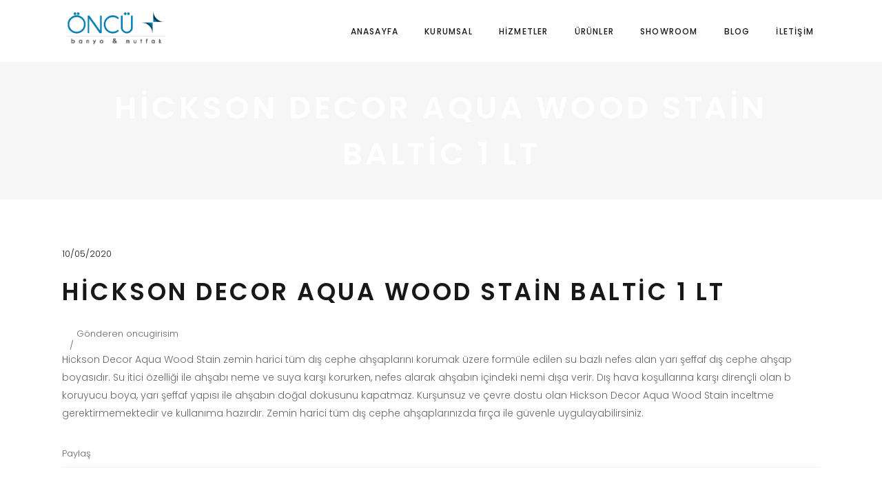

--- FILE ---
content_type: text/html; charset=UTF-8
request_url: https://www.oncubanyomutfak.com/prod/hickson-decor-aqua-wood-stain-baltic-1-lt/
body_size: 10027
content:
<!DOCTYPE html>
<html lang="tr">
<head>
	<meta name="google-site-verification" content="3FTvHUKZQuTtEVeLPpYD_JynvVKcJ12eNjcjKbYrXdY" />
	<!-- Global site tag (gtag.js) - Google Analytics -->
<script async src="https://www.googletagmanager.com/gtag/js?id=UA-128577815-1"></script>
<script>
  window.dataLayer = window.dataLayer || [];
  function gtag(){dataLayer.push(arguments);}
  gtag('js', new Date());

  gtag('config', 'UA-128577815-1');
</script>

</script>

	
	
    
        <meta charset="UTF-8"/>
        <link rel="profile" href="http://gmpg.org/xfn/11"/>
        
                <meta name="viewport" content="width=device-width,initial-scale=1,user-scalable=yes">
        <title>Hickson Decor Aqua Wood Stain Baltic 1 lt &#8211; Öncü Girişimler</title>
<meta name='robots' content='max-image-preview:large' />
<link rel='dns-prefetch' href='//maps.googleapis.com' />
<link rel='dns-prefetch' href='//fonts.googleapis.com' />
<link rel='dns-prefetch' href='//s.w.org' />
<link rel="alternate" type="application/rss+xml" title="Öncü Girişimler &raquo; beslemesi" href="https://www.oncubanyomutfak.com/feed/" />
<link rel="alternate" type="application/rss+xml" title="Öncü Girişimler &raquo; yorum beslemesi" href="https://www.oncubanyomutfak.com/comments/feed/" />
		<script type="text/javascript">
			window._wpemojiSettings = {"baseUrl":"https:\/\/s.w.org\/images\/core\/emoji\/13.1.0\/72x72\/","ext":".png","svgUrl":"https:\/\/s.w.org\/images\/core\/emoji\/13.1.0\/svg\/","svgExt":".svg","source":{"concatemoji":"https:\/\/www.oncubanyomutfak.com\/wp-includes\/js\/wp-emoji-release.min.js?ver=5.8.12"}};
			!function(e,a,t){var n,r,o,i=a.createElement("canvas"),p=i.getContext&&i.getContext("2d");function s(e,t){var a=String.fromCharCode;p.clearRect(0,0,i.width,i.height),p.fillText(a.apply(this,e),0,0);e=i.toDataURL();return p.clearRect(0,0,i.width,i.height),p.fillText(a.apply(this,t),0,0),e===i.toDataURL()}function c(e){var t=a.createElement("script");t.src=e,t.defer=t.type="text/javascript",a.getElementsByTagName("head")[0].appendChild(t)}for(o=Array("flag","emoji"),t.supports={everything:!0,everythingExceptFlag:!0},r=0;r<o.length;r++)t.supports[o[r]]=function(e){if(!p||!p.fillText)return!1;switch(p.textBaseline="top",p.font="600 32px Arial",e){case"flag":return s([127987,65039,8205,9895,65039],[127987,65039,8203,9895,65039])?!1:!s([55356,56826,55356,56819],[55356,56826,8203,55356,56819])&&!s([55356,57332,56128,56423,56128,56418,56128,56421,56128,56430,56128,56423,56128,56447],[55356,57332,8203,56128,56423,8203,56128,56418,8203,56128,56421,8203,56128,56430,8203,56128,56423,8203,56128,56447]);case"emoji":return!s([10084,65039,8205,55357,56613],[10084,65039,8203,55357,56613])}return!1}(o[r]),t.supports.everything=t.supports.everything&&t.supports[o[r]],"flag"!==o[r]&&(t.supports.everythingExceptFlag=t.supports.everythingExceptFlag&&t.supports[o[r]]);t.supports.everythingExceptFlag=t.supports.everythingExceptFlag&&!t.supports.flag,t.DOMReady=!1,t.readyCallback=function(){t.DOMReady=!0},t.supports.everything||(n=function(){t.readyCallback()},a.addEventListener?(a.addEventListener("DOMContentLoaded",n,!1),e.addEventListener("load",n,!1)):(e.attachEvent("onload",n),a.attachEvent("onreadystatechange",function(){"complete"===a.readyState&&t.readyCallback()})),(n=t.source||{}).concatemoji?c(n.concatemoji):n.wpemoji&&n.twemoji&&(c(n.twemoji),c(n.wpemoji)))}(window,document,window._wpemojiSettings);
		</script>
		<style type="text/css">
img.wp-smiley,
img.emoji {
	display: inline !important;
	border: none !important;
	box-shadow: none !important;
	height: 1em !important;
	width: 1em !important;
	margin: 0 .07em !important;
	vertical-align: -0.1em !important;
	background: none !important;
	padding: 0 !important;
}
</style>
	<link rel='stylesheet' id='wp-block-library-css'  href='https://www.oncubanyomutfak.com/wp-includes/css/dist/block-library/style.min.css?ver=5.8.12' type='text/css' media='all' />
<link rel='stylesheet' id='contact-form-7-css'  href='https://www.oncubanyomutfak.com/wp-content/plugins/contact-form-7/includes/css/styles.css?ver=5.0.5' type='text/css' media='all' />
<link rel='stylesheet' id='rs-plugin-settings-css'  href='https://www.oncubanyomutfak.com/wp-content/plugins/revslider/public/assets/css/settings.css?ver=5.4.8' type='text/css' media='all' />
<style id='rs-plugin-settings-inline-css' type='text/css'>
#rs-demo-id {}
</style>
<link rel='stylesheet' id='maison_edge_default_style-css'  href='https://www.oncubanyomutfak.com/wp-content/themes/oncubanyomutfak/style.css?ver=5.8.12' type='text/css' media='all' />
<link rel='stylesheet' id='maison_edge_modules-css'  href='https://www.oncubanyomutfak.com/wp-content/themes/oncubanyomutfak/assets/css/modules.min.css?ver=5.8.12' type='text/css' media='all' />
<style id='maison_edge_modules-inline-css' type='text/css'>
 footer .edgtf-two-columns-form-without-space {
max-width: 305px;
}
.edgtf-light-header .edgtf-page-header>div:not(.edgtf-sticky-header):not(.fixed) .edgtf-fullscreen-menu-opener.edgtf-fm-opened, 
.edgtf-light-header .edgtf-page-header>div:not(.edgtf-sticky-header):not(.fixed) .edgtf-fullscreen-menu-opener:hover,
.edgtf-light-header .edgtf-top-bar .edgtf-fullscreen-menu-opener.edgtf-fm-opened, 
.edgtf-light-header .edgtf-top-bar .edgtf-fullscreen-menu-opener:hover {
    color: rgba(0,0,0,.8)!important;
}
</style>
<link rel='stylesheet' id='edgtf_font_awesome-css'  href='https://www.oncubanyomutfak.com/wp-content/themes/oncubanyomutfak/assets/css/font-awesome/css/font-awesome.min.css?ver=5.8.12' type='text/css' media='all' />
<link rel='stylesheet' id='edgtf_font_elegant-css'  href='https://www.oncubanyomutfak.com/wp-content/themes/oncubanyomutfak/assets/css/elegant-icons/style.min.css?ver=5.8.12' type='text/css' media='all' />
<link rel='stylesheet' id='edgtf_ion_icons-css'  href='https://www.oncubanyomutfak.com/wp-content/themes/oncubanyomutfak/assets/css/ion-icons/css/ionicons.min.css?ver=5.8.12' type='text/css' media='all' />
<link rel='stylesheet' id='edgtf_linea_icons-css'  href='https://www.oncubanyomutfak.com/wp-content/themes/oncubanyomutfak/assets/css/linea-icons/style.css?ver=5.8.12' type='text/css' media='all' />
<link rel='stylesheet' id='edgtf_simple_line_icons-css'  href='https://www.oncubanyomutfak.com/wp-content/themes/oncubanyomutfak/assets/css/simple-line-icons/simple-line-icons.css?ver=5.8.12' type='text/css' media='all' />
<link rel='stylesheet' id='mediaelement-css'  href='https://www.oncubanyomutfak.com/wp-includes/js/mediaelement/mediaelementplayer-legacy.min.css?ver=4.2.16' type='text/css' media='all' />
<link rel='stylesheet' id='wp-mediaelement-css'  href='https://www.oncubanyomutfak.com/wp-includes/js/mediaelement/wp-mediaelement.min.css?ver=5.8.12' type='text/css' media='all' />
<link rel='stylesheet' id='maison_edge_style_dynamic-css'  href='https://www.oncubanyomutfak.com/wp-content/themes/oncubanyomutfak/assets/css/style_dynamic.css?ver=1586223742' type='text/css' media='all' />
<link rel='stylesheet' id='maison_edge_modules_responsive-css'  href='https://www.oncubanyomutfak.com/wp-content/themes/oncubanyomutfak/assets/css/modules-responsive.min.css?ver=5.8.12' type='text/css' media='all' />
<link rel='stylesheet' id='maison_edge_style_dynamic_responsive-css'  href='https://www.oncubanyomutfak.com/wp-content/themes/oncubanyomutfak/assets/css/style_dynamic_responsive.css?ver=1586223742' type='text/css' media='all' />
<link rel='stylesheet' id='themename_style_handle_google_fonts-css'  href='https://fonts.googleapis.com/css?family=Poppins%3A300%2C400%2C500%2C600&#038;subset=latin&#038;ver=1.0.0' type='text/css' media='all' />
<script type='text/javascript' src='https://www.oncubanyomutfak.com/wp-includes/js/jquery/jquery.min.js?ver=3.6.0' id='jquery-core-js'></script>
<script type='text/javascript' src='https://www.oncubanyomutfak.com/wp-includes/js/jquery/jquery-migrate.min.js?ver=3.3.2' id='jquery-migrate-js'></script>
<script type='text/javascript' src='https://www.oncubanyomutfak.com/wp-content/plugins/revslider/public/assets/js/jquery.themepunch.tools.min.js?ver=5.4.8' id='tp-tools-js'></script>
<script type='text/javascript' src='https://www.oncubanyomutfak.com/wp-content/plugins/revslider/public/assets/js/jquery.themepunch.revolution.min.js?ver=5.4.8' id='revmin-js'></script>
<link rel="https://api.w.org/" href="https://www.oncubanyomutfak.com/wp-json/" /><link rel="EditURI" type="application/rsd+xml" title="RSD" href="https://www.oncubanyomutfak.com/xmlrpc.php?rsd" />
<link rel="wlwmanifest" type="application/wlwmanifest+xml" href="https://www.oncubanyomutfak.com/wp-includes/wlwmanifest.xml" /> 
<meta name="generator" content="WordPress 5.8.12" />
<link rel="canonical" href="https://www.oncubanyomutfak.com/prod/hickson-decor-aqua-wood-stain-baltic-1-lt/" />
<link rel='shortlink' href='https://www.oncubanyomutfak.com/?p=10944' />
<link rel="alternate" type="application/json+oembed" href="https://www.oncubanyomutfak.com/wp-json/oembed/1.0/embed?url=https%3A%2F%2Fwww.oncubanyomutfak.com%2Fprod%2Fhickson-decor-aqua-wood-stain-baltic-1-lt%2F" />
<link rel="alternate" type="text/xml+oembed" href="https://www.oncubanyomutfak.com/wp-json/oembed/1.0/embed?url=https%3A%2F%2Fwww.oncubanyomutfak.com%2Fprod%2Fhickson-decor-aqua-wood-stain-baltic-1-lt%2F&#038;format=xml" />
<meta name="generator" content="Powered by WPBakery Page Builder - drag and drop page builder for WordPress."/>
<!--[if lte IE 9]><link rel="stylesheet" type="text/css" href="https://www.oncubanyomutfak.com/wp-content/plugins/js_composer/assets/css/vc_lte_ie9.min.css" media="screen"><![endif]--><meta name="generator" content="Powered by Slider Revolution 5.4.8 - responsive, Mobile-Friendly Slider Plugin for WordPress with comfortable drag and drop interface." />
<script type="text/javascript">function setREVStartSize(e){									
						try{ e.c=jQuery(e.c);var i=jQuery(window).width(),t=9999,r=0,n=0,l=0,f=0,s=0,h=0;
							if(e.responsiveLevels&&(jQuery.each(e.responsiveLevels,function(e,f){f>i&&(t=r=f,l=e),i>f&&f>r&&(r=f,n=e)}),t>r&&(l=n)),f=e.gridheight[l]||e.gridheight[0]||e.gridheight,s=e.gridwidth[l]||e.gridwidth[0]||e.gridwidth,h=i/s,h=h>1?1:h,f=Math.round(h*f),"fullscreen"==e.sliderLayout){var u=(e.c.width(),jQuery(window).height());if(void 0!=e.fullScreenOffsetContainer){var c=e.fullScreenOffsetContainer.split(",");if (c) jQuery.each(c,function(e,i){u=jQuery(i).length>0?u-jQuery(i).outerHeight(!0):u}),e.fullScreenOffset.split("%").length>1&&void 0!=e.fullScreenOffset&&e.fullScreenOffset.length>0?u-=jQuery(window).height()*parseInt(e.fullScreenOffset,0)/100:void 0!=e.fullScreenOffset&&e.fullScreenOffset.length>0&&(u-=parseInt(e.fullScreenOffset,0))}f=u}else void 0!=e.minHeight&&f<e.minHeight&&(f=e.minHeight);e.c.closest(".rev_slider_wrapper").css({height:f})					
						}catch(d){console.log("Failure at Presize of Slider:"+d)}						
					};</script>
<noscript><style type="text/css"> .wpb_animate_when_almost_visible { opacity: 1; }</style></noscript></head>
<body class="prod-template-default single single-prod postid-10944 edgt-core-1.0.3 maison-ver-1.4 edgtf-grid-1300 edgtf-sticky-header-on-scroll-up edgtf-dropdown-animate-height edgtf-header-standard edgtf-menu-area-shadow-disable edgtf-menu-area-in-grid-shadow-disable edgtf-menu-area-border-disable edgtf-menu-area-in-grid-border-disable edgtf-logo-area-border-disable edgtf-logo-area-in-grid-border-disable edgtf-header-vertical-shadow-disable edgtf-header-vertical-border-disable edgtf-default-mobile-header edgtf-sticky-up-mobile-header wpb-js-composer js-comp-ver-5.5.2 vc_responsive" itemscope itemtype="http://schema.org/WebPage">
    
    <div class="edgtf-wrapper">
        <div class="edgtf-wrapper-inner">
            
<header class="edgtf-page-header">
		
				
	<div class="edgtf-menu-area edgtf-menu-right">
				
						
			<div class="edgtf-vertical-align-containers">
				<div class="edgtf-position-left">
					<div class="edgtf-position-left-inner">
						

<div class="edgtf-logo-wrapper">
    <a itemprop="url" href="https://www.oncubanyomutfak.com/" style="height: 105px;">
        <img itemprop="image" class="edgtf-normal-logo" src="https://www.oncubanyomutfak.com/wp-content/uploads/2018/11/oncu-banyomutfak-logo.png" width="383" height="210"  alt="logo"/>
        <img itemprop="image" class="edgtf-dark-logo" src="https://www.oncubanyomutfak.com/wp-content/uploads/2018/11/oncu-banyomutfak-logo.png" width="383" height="210"  alt="dark logo"/>        <img itemprop="image" class="edgtf-light-logo" src="https://www.oncubanyomutfak.com/wp-content/uploads/2018/11/oncu-banyomutfak-light-logo.png" width="399" height="233"  alt="light logo"/>    </a>
</div>

											</div>
				</div>
								<div class="edgtf-position-right">
					<div class="edgtf-position-right-inner">
													
<nav class="edgtf-main-menu edgtf-drop-down edgtf-default-nav">
    <ul id="menu-ana-menu" class="clearfix"><li id="nav-menu-item-10095" class="menu-item menu-item-type-post_type menu-item-object-page menu-item-home  narrow"><a href="https://www.oncubanyomutfak.com/" class=""><span class="item_outer"><span class="item_text">Anasayfa</span></span></a></li>
<li id="nav-menu-item-10098" class="menu-item menu-item-type-post_type menu-item-object-page  narrow"><a href="https://www.oncubanyomutfak.com/kurumsal/" class=""><span class="item_outer"><span class="item_text">Kurumsal</span></span></a></li>
<li id="nav-menu-item-10096" class="menu-item menu-item-type-post_type menu-item-object-page  narrow"><a href="https://www.oncubanyomutfak.com/hizmetler/" class=""><span class="item_outer"><span class="item_text">Hizmetler</span></span></a></li>
<li id="nav-menu-item-10125" class="menu-item menu-item-type-post_type menu-item-object-page menu-item-has-children  has_sub narrow"><a href="https://www.oncubanyomutfak.com/urunler/" class=""><span class="item_outer"><span class="item_text">Ürünler</span><i class="edgtf-menu-arrow fa fa-angle-down"></i></span></a>
<div class="second"><div class="inner"><ul>
	<li id="nav-menu-item-10154" class="menu-item menu-item-type-post_type menu-item-object-page menu-item-has-children sub"><a href="https://www.oncubanyomutfak.com/urunler/banyo/" class=""><span class="item_outer"><span class="item_text">Banyo</span></span></a>
	<ul>
		<li id="nav-menu-item-10305" class="menu-item menu-item-type-post_type menu-item-object-page "><a href="https://www.oncubanyomutfak.com/urunler/banyo/armatur-ve-dus-sistemleri/" class=""><span class="item_outer"><span class="item_text">Armatür ve Duş Sistemleri</span></span></a></li>
		<li id="nav-menu-item-10309" class="menu-item menu-item-type-post_type menu-item-object-page "><a href="https://www.oncubanyomutfak.com/urunler/banyo/vitrifiye/" class=""><span class="item_outer"><span class="item_text">Vitrifiye</span></span></a></li>
		<li id="nav-menu-item-10308" class="menu-item menu-item-type-post_type menu-item-object-page "><a href="https://www.oncubanyomutfak.com/urunler/banyo/kabin-tekne-ve-kuvet/" class=""><span class="item_outer"><span class="item_text">Kabin Tekne ve Küvet</span></span></a></li>
		<li id="nav-menu-item-10307" class="menu-item menu-item-type-post_type menu-item-object-page "><a href="https://www.oncubanyomutfak.com/urunler/banyo/banyo-mobilyalari/" class=""><span class="item_outer"><span class="item_text">Banyo Mobilyaları</span></span></a></li>
		<li id="nav-menu-item-10306" class="menu-item menu-item-type-post_type menu-item-object-page "><a href="https://www.oncubanyomutfak.com/urunler/banyo/banyo-altyapi-sistemleri/" class=""><span class="item_outer"><span class="item_text">Banyo Altyapı Sistemleri</span></span></a></li>
		<li id="nav-menu-item-10304" class="menu-item menu-item-type-post_type menu-item-object-page "><a href="https://www.oncubanyomutfak.com/urunler/banyo/aksesuar/" class=""><span class="item_outer"><span class="item_text">Aksesuar</span></span></a></li>
	</ul>
</li>
	<li id="nav-menu-item-10152" class="menu-item menu-item-type-post_type menu-item-object-page menu-item-has-children sub"><a href="https://www.oncubanyomutfak.com/urunler/mutfak/" class=""><span class="item_outer"><span class="item_text">Mutfak</span></span></a>
	<ul>
		<li id="nav-menu-item-10314" class="menu-item menu-item-type-post_type menu-item-object-page "><a href="https://www.oncubanyomutfak.com/urunler/mutfak/ocak-firin-davlumbaz/" class=""><span class="item_outer"><span class="item_text">Ocak Fırın Davlumbaz</span></span></a></li>
		<li id="nav-menu-item-10311" class="menu-item menu-item-type-post_type menu-item-object-page "><a href="https://www.oncubanyomutfak.com/urunler/mutfak/buzdolabi-ve-sogutucular/" class=""><span class="item_outer"><span class="item_text">Buzdolabı ve Soğutucular</span></span></a></li>
		<li id="nav-menu-item-10310" class="menu-item menu-item-type-post_type menu-item-object-page "><a href="https://www.oncubanyomutfak.com/urunler/mutfak/bulasik-makinalari/" class=""><span class="item_outer"><span class="item_text">Bulaşık Makinaları</span></span></a></li>
		<li id="nav-menu-item-10313" class="menu-item menu-item-type-post_type menu-item-object-page "><a href="https://www.oncubanyomutfak.com/urunler/mutfak/eviyeler/" class=""><span class="item_outer"><span class="item_text">Eviyeler</span></span></a></li>
		<li id="nav-menu-item-10312" class="menu-item menu-item-type-post_type menu-item-object-page "><a href="https://www.oncubanyomutfak.com/urunler/mutfak/eviye-bataryalari/" class=""><span class="item_outer"><span class="item_text">Eviye Bataryaları</span></span></a></li>
	</ul>
</li>
	<li id="nav-menu-item-10153" class="menu-item menu-item-type-post_type menu-item-object-page menu-item-has-children sub"><a href="https://www.oncubanyomutfak.com/urunler/seramik/" class=""><span class="item_outer"><span class="item_text">Seramik</span></span></a>
	<ul>
		<li id="nav-menu-item-10293" class="menu-item menu-item-type-post_type menu-item-object-page "><a href="https://www.oncubanyomutfak.com/urunler/seramik/cam-mozaikler/" class=""><span class="item_outer"><span class="item_text">Cam Mozaikler</span></span></a></li>
		<li id="nav-menu-item-10292" class="menu-item menu-item-type-post_type menu-item-object-page "><a href="https://www.oncubanyomutfak.com/urunler/seramik/havuz-seramikler/" class=""><span class="item_outer"><span class="item_text">Havuz Seramikler</span></span></a></li>
		<li id="nav-menu-item-10291" class="menu-item menu-item-type-post_type menu-item-object-page "><a href="https://www.oncubanyomutfak.com/urunler/seramik/yer-duvar-seramikler/" class=""><span class="item_outer"><span class="item_text">Yer Duvar Seramikler</span></span></a></li>
	</ul>
</li>
	<li id="nav-menu-item-10475" class="menu-item menu-item-type-post_type menu-item-object-page "><a href="https://www.oncubanyomutfak.com/urunler/boya/" class=""><span class="item_outer"><span class="item_text">Boya</span></span></a></li>
</ul></div></div>
</li>
<li id="nav-menu-item-10099" class="menu-item menu-item-type-post_type menu-item-object-page  narrow"><a href="https://www.oncubanyomutfak.com/showroom/" class=""><span class="item_outer"><span class="item_text">Showroom</span></span></a></li>
<li id="nav-menu-item-10386" class="menu-item menu-item-type-post_type menu-item-object-page  narrow"><a href="https://www.oncubanyomutfak.com/blog/" class=""><span class="item_outer"><span class="item_text">Blog</span></span></a></li>
<li id="nav-menu-item-10097" class="menu-item menu-item-type-post_type menu-item-object-page  narrow"><a href="https://www.oncubanyomutfak.com/iletisim/" class=""><span class="item_outer"><span class="item_text">İletişim</span></span></a></li>
</ul></nav>

																	</div>
				</div>
			</div>
			
			</div>
			
		
	
<div class="edgtf-sticky-header">
        <div class="edgtf-sticky-holder">
                    <div class=" edgtf-vertical-align-containers">
                <div class="edgtf-position-left">
                    <div class="edgtf-position-left-inner">
                        

<div class="edgtf-logo-wrapper">
    <a itemprop="url" href="https://www.oncubanyomutfak.com/" style="height: 105px;">
        <img itemprop="image" class="edgtf-normal-logo" src="https://www.oncubanyomutfak.com/wp-content/uploads/2018/11/oncu-banyomutfak-logo.png" width="383" height="210"  alt="logo"/>
        <img itemprop="image" class="edgtf-dark-logo" src="https://www.oncubanyomutfak.com/wp-content/uploads/2018/11/oncu-banyomutfak-logo.png" width="383" height="210"  alt="dark logo"/>        <img itemprop="image" class="edgtf-light-logo" src="https://www.oncubanyomutfak.com/wp-content/uploads/2018/11/oncu-banyomutfak-light-logo.png" width="399" height="233"  alt="light logo"/>    </a>
</div>

                    </div>
                </div>
                <div class="edgtf-position-right">
                    <div class="edgtf-position-right-inner">
						
<nav class="edgtf-main-menu edgtf-drop-down edgtf-sticky-nav">
    <ul id="menu-ana-menu-1" class="clearfix"><li id="sticky-nav-menu-item-10095" class="menu-item menu-item-type-post_type menu-item-object-page menu-item-home  narrow"><a href="https://www.oncubanyomutfak.com/" class=""><span class="item_outer"><span class="item_text">Anasayfa</span><span class="plus"></span></span></a></li>
<li id="sticky-nav-menu-item-10098" class="menu-item menu-item-type-post_type menu-item-object-page  narrow"><a href="https://www.oncubanyomutfak.com/kurumsal/" class=""><span class="item_outer"><span class="item_text">Kurumsal</span><span class="plus"></span></span></a></li>
<li id="sticky-nav-menu-item-10096" class="menu-item menu-item-type-post_type menu-item-object-page  narrow"><a href="https://www.oncubanyomutfak.com/hizmetler/" class=""><span class="item_outer"><span class="item_text">Hizmetler</span><span class="plus"></span></span></a></li>
<li id="sticky-nav-menu-item-10125" class="menu-item menu-item-type-post_type menu-item-object-page menu-item-has-children  has_sub narrow"><a href="https://www.oncubanyomutfak.com/urunler/" class=""><span class="item_outer"><span class="item_text">Ürünler</span><span class="plus"></span><i class="edgtf-menu-arrow fa fa-angle-down"></i></span></a>
<div class="second"><div class="inner"><ul>
	<li id="sticky-nav-menu-item-10154" class="menu-item menu-item-type-post_type menu-item-object-page menu-item-has-children sub"><a href="https://www.oncubanyomutfak.com/urunler/banyo/" class=""><span class="item_outer"><span class="item_text">Banyo</span><span class="plus"></span></span></a>
	<ul>
		<li id="sticky-nav-menu-item-10305" class="menu-item menu-item-type-post_type menu-item-object-page "><a href="https://www.oncubanyomutfak.com/urunler/banyo/armatur-ve-dus-sistemleri/" class=""><span class="item_outer"><span class="item_text">Armatür ve Duş Sistemleri</span><span class="plus"></span></span></a></li>
		<li id="sticky-nav-menu-item-10309" class="menu-item menu-item-type-post_type menu-item-object-page "><a href="https://www.oncubanyomutfak.com/urunler/banyo/vitrifiye/" class=""><span class="item_outer"><span class="item_text">Vitrifiye</span><span class="plus"></span></span></a></li>
		<li id="sticky-nav-menu-item-10308" class="menu-item menu-item-type-post_type menu-item-object-page "><a href="https://www.oncubanyomutfak.com/urunler/banyo/kabin-tekne-ve-kuvet/" class=""><span class="item_outer"><span class="item_text">Kabin Tekne ve Küvet</span><span class="plus"></span></span></a></li>
		<li id="sticky-nav-menu-item-10307" class="menu-item menu-item-type-post_type menu-item-object-page "><a href="https://www.oncubanyomutfak.com/urunler/banyo/banyo-mobilyalari/" class=""><span class="item_outer"><span class="item_text">Banyo Mobilyaları</span><span class="plus"></span></span></a></li>
		<li id="sticky-nav-menu-item-10306" class="menu-item menu-item-type-post_type menu-item-object-page "><a href="https://www.oncubanyomutfak.com/urunler/banyo/banyo-altyapi-sistemleri/" class=""><span class="item_outer"><span class="item_text">Banyo Altyapı Sistemleri</span><span class="plus"></span></span></a></li>
		<li id="sticky-nav-menu-item-10304" class="menu-item menu-item-type-post_type menu-item-object-page "><a href="https://www.oncubanyomutfak.com/urunler/banyo/aksesuar/" class=""><span class="item_outer"><span class="item_text">Aksesuar</span><span class="plus"></span></span></a></li>
	</ul>
</li>
	<li id="sticky-nav-menu-item-10152" class="menu-item menu-item-type-post_type menu-item-object-page menu-item-has-children sub"><a href="https://www.oncubanyomutfak.com/urunler/mutfak/" class=""><span class="item_outer"><span class="item_text">Mutfak</span><span class="plus"></span></span></a>
	<ul>
		<li id="sticky-nav-menu-item-10314" class="menu-item menu-item-type-post_type menu-item-object-page "><a href="https://www.oncubanyomutfak.com/urunler/mutfak/ocak-firin-davlumbaz/" class=""><span class="item_outer"><span class="item_text">Ocak Fırın Davlumbaz</span><span class="plus"></span></span></a></li>
		<li id="sticky-nav-menu-item-10311" class="menu-item menu-item-type-post_type menu-item-object-page "><a href="https://www.oncubanyomutfak.com/urunler/mutfak/buzdolabi-ve-sogutucular/" class=""><span class="item_outer"><span class="item_text">Buzdolabı ve Soğutucular</span><span class="plus"></span></span></a></li>
		<li id="sticky-nav-menu-item-10310" class="menu-item menu-item-type-post_type menu-item-object-page "><a href="https://www.oncubanyomutfak.com/urunler/mutfak/bulasik-makinalari/" class=""><span class="item_outer"><span class="item_text">Bulaşık Makinaları</span><span class="plus"></span></span></a></li>
		<li id="sticky-nav-menu-item-10313" class="menu-item menu-item-type-post_type menu-item-object-page "><a href="https://www.oncubanyomutfak.com/urunler/mutfak/eviyeler/" class=""><span class="item_outer"><span class="item_text">Eviyeler</span><span class="plus"></span></span></a></li>
		<li id="sticky-nav-menu-item-10312" class="menu-item menu-item-type-post_type menu-item-object-page "><a href="https://www.oncubanyomutfak.com/urunler/mutfak/eviye-bataryalari/" class=""><span class="item_outer"><span class="item_text">Eviye Bataryaları</span><span class="plus"></span></span></a></li>
	</ul>
</li>
	<li id="sticky-nav-menu-item-10153" class="menu-item menu-item-type-post_type menu-item-object-page menu-item-has-children sub"><a href="https://www.oncubanyomutfak.com/urunler/seramik/" class=""><span class="item_outer"><span class="item_text">Seramik</span><span class="plus"></span></span></a>
	<ul>
		<li id="sticky-nav-menu-item-10293" class="menu-item menu-item-type-post_type menu-item-object-page "><a href="https://www.oncubanyomutfak.com/urunler/seramik/cam-mozaikler/" class=""><span class="item_outer"><span class="item_text">Cam Mozaikler</span><span class="plus"></span></span></a></li>
		<li id="sticky-nav-menu-item-10292" class="menu-item menu-item-type-post_type menu-item-object-page "><a href="https://www.oncubanyomutfak.com/urunler/seramik/havuz-seramikler/" class=""><span class="item_outer"><span class="item_text">Havuz Seramikler</span><span class="plus"></span></span></a></li>
		<li id="sticky-nav-menu-item-10291" class="menu-item menu-item-type-post_type menu-item-object-page "><a href="https://www.oncubanyomutfak.com/urunler/seramik/yer-duvar-seramikler/" class=""><span class="item_outer"><span class="item_text">Yer Duvar Seramikler</span><span class="plus"></span></span></a></li>
	</ul>
</li>
	<li id="sticky-nav-menu-item-10475" class="menu-item menu-item-type-post_type menu-item-object-page "><a href="https://www.oncubanyomutfak.com/urunler/boya/" class=""><span class="item_outer"><span class="item_text">Boya</span><span class="plus"></span></span></a></li>
</ul></div></div>
</li>
<li id="sticky-nav-menu-item-10099" class="menu-item menu-item-type-post_type menu-item-object-page  narrow"><a href="https://www.oncubanyomutfak.com/showroom/" class=""><span class="item_outer"><span class="item_text">Showroom</span><span class="plus"></span></span></a></li>
<li id="sticky-nav-menu-item-10386" class="menu-item menu-item-type-post_type menu-item-object-page  narrow"><a href="https://www.oncubanyomutfak.com/blog/" class=""><span class="item_outer"><span class="item_text">Blog</span><span class="plus"></span></span></a></li>
<li id="sticky-nav-menu-item-10097" class="menu-item menu-item-type-post_type menu-item-object-page  narrow"><a href="https://www.oncubanyomutfak.com/iletisim/" class=""><span class="item_outer"><span class="item_text">İletişim</span><span class="plus"></span></span></a></li>
</ul></nav>

						                    </div>
                </div>
            </div>
                </div>
	</div>

	
	</header>


<header class="edgtf-mobile-header">
		
	<div class="edgtf-mobile-header-inner">
		<div class="edgtf-mobile-header-holder">
			<div class="edgtf-grid">
				<div class="edgtf-vertical-align-containers">
					<div class="edgtf-vertical-align-containers">
													<div class="edgtf-mobile-menu-opener">
								<a href="javascript:void(0)">
									<span class="edgtf-mm-lines">
						                <span class="edgtf-mm-line edgtf-line-1"></span>
						                <span class="edgtf-mm-line edgtf-line-2"></span>
						                <span class="edgtf-mm-line edgtf-line-3"></span>
						            </span>
																	</a>
							</div>
												<div class="edgtf-position-center">
							<div class="edgtf-position-center-inner">
								

<div class="edgtf-mobile-logo-wrapper">
    <a itemprop="url" href="https://www.oncubanyomutfak.com/" style="height: 105px">
        <img itemprop="image" src="https://www.oncubanyomutfak.com/wp-content/uploads/2018/11/oncu-banyomutfak-logo.png" width="383" height="210"  alt="Mobile Logo"/>
    </a>
</div>

							</div>
						</div>
						<div class="edgtf-position-right">
							<div class="edgtf-position-right-inner">
								<div id="text-7" class="widget widget_text edgtf-right-from-mobile-logo">			<div class="textwidget"><p>PZT- CMT: 08:30  &#8211; 18:00</p>
</div>
		</div><div id="text-8" class="widget widget_text edgtf-right-from-mobile-logo">			<div class="textwidget">EN</div>
		</div><div id="text-10" class="widget widget_text edgtf-right-from-mobile-logo">			<div class="textwidget"><p>TR</p>
</div>
		</div><div id="text-2" class="widget widget_text edgtf-right-from-mobile-logo">			<div class="textwidget"></div>
		</div><div id="nav_menu-4" class="widget widget_nav_menu edgtf-right-from-mobile-logo"><div class="menu-footer1-container"><ul id="menu-footer1" class="menu"><li id="menu-item-10158" class="menu-item menu-item-type-post_type menu-item-object-page menu-item-home menu-item-10158"><a href="https://www.oncubanyomutfak.com/">Anasayfa</a></li>
<li id="menu-item-10159" class="menu-item menu-item-type-post_type menu-item-object-page menu-item-10159"><a href="https://www.oncubanyomutfak.com/hizmetler/">Hizmetler</a></li>
<li id="menu-item-10162" class="menu-item menu-item-type-post_type menu-item-object-page menu-item-10162"><a href="https://www.oncubanyomutfak.com/kurumsal/">Kurumsal</a></li>
<li id="menu-item-10167" class="menu-item menu-item-type-post_type menu-item-object-page menu-item-10167"><a href="https://www.oncubanyomutfak.com/showroom/">Showroom</a></li>
<li id="menu-item-10315" class="menu-item menu-item-type-post_type menu-item-object-page menu-item-has-children menu-item-10315"><a href="https://www.oncubanyomutfak.com/urunler/">Ürünler</a>
<ul class="sub-menu">
	<li id="menu-item-10316" class="menu-item menu-item-type-post_type menu-item-object-page menu-item-has-children menu-item-10316"><a href="https://www.oncubanyomutfak.com/urunler/banyo/">Banyo</a>
	<ul class="sub-menu">
		<li id="menu-item-10318" class="menu-item menu-item-type-post_type menu-item-object-page menu-item-10318"><a href="https://www.oncubanyomutfak.com/urunler/banyo/armatur-ve-dus-sistemleri/">Armatür ve Duş Sistemleri</a></li>
		<li id="menu-item-10321" class="menu-item menu-item-type-post_type menu-item-object-page menu-item-10321"><a href="https://www.oncubanyomutfak.com/urunler/banyo/kabin-tekne-ve-kuvet/">Kabin Tekne ve Küvet</a></li>
		<li id="menu-item-10322" class="menu-item menu-item-type-post_type menu-item-object-page menu-item-10322"><a href="https://www.oncubanyomutfak.com/urunler/banyo/vitrifiye/">Vitrifiye</a></li>
		<li id="menu-item-10320" class="menu-item menu-item-type-post_type menu-item-object-page menu-item-10320"><a href="https://www.oncubanyomutfak.com/urunler/banyo/banyo-mobilyalari/">Banyo Mobilyaları</a></li>
		<li id="menu-item-10319" class="menu-item menu-item-type-post_type menu-item-object-page menu-item-10319"><a href="https://www.oncubanyomutfak.com/urunler/banyo/banyo-altyapi-sistemleri/">Banyo Altyapı Sistemleri</a></li>
		<li id="menu-item-10317" class="menu-item menu-item-type-post_type menu-item-object-page menu-item-10317"><a href="https://www.oncubanyomutfak.com/urunler/banyo/aksesuar/">Aksesuar</a></li>
	</ul>
</li>
</ul>
</li>
</ul></div></div>							</div>
						</div>
					</div>
				</div>
			</div>
		</div>
		
<nav class="edgtf-mobile-nav">
    <div class="edgtf-grid">
        <ul id="menu-ana-menu-2" class=""><li id="mobile-menu-item-10095" class="menu-item menu-item-type-post_type menu-item-object-page menu-item-home "><a href="https://www.oncubanyomutfak.com/" class=""><span>Anasayfa</span></a></li>
<li id="mobile-menu-item-10098" class="menu-item menu-item-type-post_type menu-item-object-page "><a href="https://www.oncubanyomutfak.com/kurumsal/" class=""><span>Kurumsal</span></a></li>
<li id="mobile-menu-item-10096" class="menu-item menu-item-type-post_type menu-item-object-page "><a href="https://www.oncubanyomutfak.com/hizmetler/" class=""><span>Hizmetler</span></a></li>
<li id="mobile-menu-item-10125" class="menu-item menu-item-type-post_type menu-item-object-page menu-item-has-children  has_sub"><a href="https://www.oncubanyomutfak.com/urunler/" class=""><span>Ürünler</span></a><span class="mobile_arrow"><i class="edgtf-sub-arrow fa fa-angle-right"></i><i class="fa fa-angle-down"></i></span>
<ul class="sub_menu">
	<li id="mobile-menu-item-10154" class="menu-item menu-item-type-post_type menu-item-object-page menu-item-has-children  has_sub"><a href="https://www.oncubanyomutfak.com/urunler/banyo/" class=""><span>Banyo</span></a><span class="mobile_arrow"><i class="edgtf-sub-arrow fa fa-angle-right"></i><i class="fa fa-angle-down"></i></span>
	<ul class="sub_menu">
		<li id="mobile-menu-item-10305" class="menu-item menu-item-type-post_type menu-item-object-page "><a href="https://www.oncubanyomutfak.com/urunler/banyo/armatur-ve-dus-sistemleri/" class=""><span>Armatür ve Duş Sistemleri</span></a></li>
		<li id="mobile-menu-item-10309" class="menu-item menu-item-type-post_type menu-item-object-page "><a href="https://www.oncubanyomutfak.com/urunler/banyo/vitrifiye/" class=""><span>Vitrifiye</span></a></li>
		<li id="mobile-menu-item-10308" class="menu-item menu-item-type-post_type menu-item-object-page "><a href="https://www.oncubanyomutfak.com/urunler/banyo/kabin-tekne-ve-kuvet/" class=""><span>Kabin Tekne ve Küvet</span></a></li>
		<li id="mobile-menu-item-10307" class="menu-item menu-item-type-post_type menu-item-object-page "><a href="https://www.oncubanyomutfak.com/urunler/banyo/banyo-mobilyalari/" class=""><span>Banyo Mobilyaları</span></a></li>
		<li id="mobile-menu-item-10306" class="menu-item menu-item-type-post_type menu-item-object-page "><a href="https://www.oncubanyomutfak.com/urunler/banyo/banyo-altyapi-sistemleri/" class=""><span>Banyo Altyapı Sistemleri</span></a></li>
		<li id="mobile-menu-item-10304" class="menu-item menu-item-type-post_type menu-item-object-page "><a href="https://www.oncubanyomutfak.com/urunler/banyo/aksesuar/" class=""><span>Aksesuar</span></a></li>
	</ul>
</li>
	<li id="mobile-menu-item-10152" class="menu-item menu-item-type-post_type menu-item-object-page menu-item-has-children  has_sub"><a href="https://www.oncubanyomutfak.com/urunler/mutfak/" class=""><span>Mutfak</span></a><span class="mobile_arrow"><i class="edgtf-sub-arrow fa fa-angle-right"></i><i class="fa fa-angle-down"></i></span>
	<ul class="sub_menu">
		<li id="mobile-menu-item-10314" class="menu-item menu-item-type-post_type menu-item-object-page "><a href="https://www.oncubanyomutfak.com/urunler/mutfak/ocak-firin-davlumbaz/" class=""><span>Ocak Fırın Davlumbaz</span></a></li>
		<li id="mobile-menu-item-10311" class="menu-item menu-item-type-post_type menu-item-object-page "><a href="https://www.oncubanyomutfak.com/urunler/mutfak/buzdolabi-ve-sogutucular/" class=""><span>Buzdolabı ve Soğutucular</span></a></li>
		<li id="mobile-menu-item-10310" class="menu-item menu-item-type-post_type menu-item-object-page "><a href="https://www.oncubanyomutfak.com/urunler/mutfak/bulasik-makinalari/" class=""><span>Bulaşık Makinaları</span></a></li>
		<li id="mobile-menu-item-10313" class="menu-item menu-item-type-post_type menu-item-object-page "><a href="https://www.oncubanyomutfak.com/urunler/mutfak/eviyeler/" class=""><span>Eviyeler</span></a></li>
		<li id="mobile-menu-item-10312" class="menu-item menu-item-type-post_type menu-item-object-page "><a href="https://www.oncubanyomutfak.com/urunler/mutfak/eviye-bataryalari/" class=""><span>Eviye Bataryaları</span></a></li>
	</ul>
</li>
	<li id="mobile-menu-item-10153" class="menu-item menu-item-type-post_type menu-item-object-page menu-item-has-children  has_sub"><a href="https://www.oncubanyomutfak.com/urunler/seramik/" class=""><span>Seramik</span></a><span class="mobile_arrow"><i class="edgtf-sub-arrow fa fa-angle-right"></i><i class="fa fa-angle-down"></i></span>
	<ul class="sub_menu">
		<li id="mobile-menu-item-10293" class="menu-item menu-item-type-post_type menu-item-object-page "><a href="https://www.oncubanyomutfak.com/urunler/seramik/cam-mozaikler/" class=""><span>Cam Mozaikler</span></a></li>
		<li id="mobile-menu-item-10292" class="menu-item menu-item-type-post_type menu-item-object-page "><a href="https://www.oncubanyomutfak.com/urunler/seramik/havuz-seramikler/" class=""><span>Havuz Seramikler</span></a></li>
		<li id="mobile-menu-item-10291" class="menu-item menu-item-type-post_type menu-item-object-page "><a href="https://www.oncubanyomutfak.com/urunler/seramik/yer-duvar-seramikler/" class=""><span>Yer Duvar Seramikler</span></a></li>
	</ul>
</li>
	<li id="mobile-menu-item-10475" class="menu-item menu-item-type-post_type menu-item-object-page "><a href="https://www.oncubanyomutfak.com/urunler/boya/" class=""><span>Boya</span></a></li>
</ul>
</li>
<li id="mobile-menu-item-10099" class="menu-item menu-item-type-post_type menu-item-object-page "><a href="https://www.oncubanyomutfak.com/showroom/" class=""><span>Showroom</span></a></li>
<li id="mobile-menu-item-10386" class="menu-item menu-item-type-post_type menu-item-object-page "><a href="https://www.oncubanyomutfak.com/blog/" class=""><span>Blog</span></a></li>
<li id="mobile-menu-item-10097" class="menu-item menu-item-type-post_type menu-item-object-page "><a href="https://www.oncubanyomutfak.com/iletisim/" class=""><span>İletişim</span></a></li>
</ul>    </div>
</nav>

	</div>
	
	</header>

	
	        			<a id='edgtf-back-to-top' href='#'>
                <span class="edgtf-icon-stack">
                     <i class="edgtf-icon-ion-icon ion-android-arrow-up "></i>                </span>
			</a>
			        
            <div class="edgtf-content" >
                <div class="edgtf-content-inner">    
        
        <div class="edgtf-title  edgtf-standard-type edgtf-content-center-alignment" style="height:200px;" data-height="200" >
        <div class="edgtf-title-holder" >
        <div class="edgtf-container clearfix">
            <div class="edgtf-container-inner">
                <div class="edgtf-title-subtitle-holder" style="">
                    <div class="edgtf-title-subtitle-holder-inner">
                                                                                            <h1 class="edgtf-page-title entry-title" ><span>Hickson Decor Aqua Wood Stain Baltic 1 lt</span></h1>
                                                                                                                                                </div>
                </div>
            </div>
        </div>
    </div>
</div>
                <div class="edgtf-container">
                        <div class="edgtf-container-inner clearfix">
                <div class="edgtf-grid-row  edgtf-grid-huge-gutter">
	<div class="edgtf-page-content-holder edgtf-grid-col-12">
		<div class="edgtf-blog-holder edgtf-blog-single edgtf-blog-single-standard">
			<article id="post-10944" class="post-10944 prod type-prod status-publish hentry">
    <div class="edgtf-post-content">
        <div class="edgtf-post-heading">
            
        </div>
        <div class="edgtf-post-text">
            <div class="edgtf-post-text-inner">
	            <div itemprop="dateCreated" class="edgtf-post-info-date entry-date published updated">
            <a itemprop="url" href="https://www.oncubanyomutfak.com/2020/05/">
    
        10/05/2020        </a>
    <meta itemprop="interactionCount" content="UserComments: 0"/>
</div>	            
<h3 itemprop="name" class="entry-title edgtf-post-title">
            Hickson Decor Aqua Wood Stain Baltic 1 lt    </h3>	            <div class="edgtf-post-info-top">
		            <div class="edgtf-post-info-category">
    </div>		            <div class="edgtf-post-info-author">
    <span class="edgtf-post-info-author-text">
        Gönderen    </span>
    <a itemprop="author" class="edgtf-post-info-author-link" href="https://www.oncubanyomutfak.com/author/oncugirisim/">
        oncugirisim    </a>
</div>		            		            	            </div>
                <div class="edgtf-post-text-main">
                    <p>Hickson Decor Aqua Wood Stain zemin harici tüm dış cephe ahşaplarını korumak üzere formüle edilen su bazlı nefes alan yarı şeffaf dış cephe ahşap boyasıdır. Su itici özelliği ile ahşabı neme ve suya karşı korurken, nefes alarak ahşabın içindeki nemi dışa verir. Dış hava koşullarına karşı dirençli olan b koruyucu boya, yarı şeffaf yapısı ile ahşabın doğal dokusunu kapatmaz. Kurşunsuz ve çevre dostu olan Hickson Decor Aqua Wood Stain inceltme gerektirmemektedir ve kullanıma hazırdır. Zemin harici tüm dış cephe ahşaplarınızda fırça ile güvenle uygulayabilirsiniz.</p>
                                    </div>
                <div class="edgtf-post-info-bottom clearfix">
	                    <div class="edgtf-blog-share">
	    <span class="edgtf-blog-share-label">Paylaş</span>
            </div>
                </div>
            </div>
        </div>
    </div>
</article>	<div class="edgtf-blog-single-navigation">
		<div class="edgtf-blog-single-navigation-inner clearfix">
					</div>
	</div>
    <div class="edgtf-related-posts-holder clearfix">
        <div class="edgtf-related-posts-holder-inner">
                    </div>
    </div>
		</div>
	</div>
	</div>            </div>
                    </div>
    </div> <!-- close div.content_inner -->
	</div>  <!-- close div.content -->
					<footer class="edgtf-page-footer ">
				<div class="edgtf-footer-inner">
					<div class="edgtf-footer-top-holder">
	<div class="edgtf-footer-top-inner edgtf-full-width">
		<div class="edgtf-grid-row edgtf-footer-top-alignment-left">
							<div class="edgtf-column-content edgtf-grid-col-3">
					
        <div class="widget edgtf-image-widget ">
            <a itemprop="url" href="https://www.oncubanyomutfak.com/" target="_self"></a>        </div>
    <div class="widget edgtf-separator-widget"><div class="edgtf-separator-holder clearfix  edgtf-separator-center edgtf-separator-normal">
	<div class="edgtf-separator" style="border-color: transparent;border-style: solid;border-bottom-width: 0px;margin-top: 38px;margin-bottom: 0px"></div>
</div>
</div>
        <div class="widget edgtf-image-widget ">
            <a itemprop="url" href="#" target="_self"><img itemprop="image" src="https://www.oncubanyomutfak.com/wp-content/uploads/2018/11/oncu-banyomutfak-light-logo.png" alt="m" width="250" height="250" /></a>        </div>
    <div class="widget edgtf-separator-widget"><div class="edgtf-separator-holder clearfix  edgtf-separator-center edgtf-separator-normal">
	<div class="edgtf-separator" style="border-color: transparent;border-style: solid;border-bottom-width: 0px;margin-top: 15px;margin-bottom: 0px"></div>
</div>
</div>				</div>
							<div class="edgtf-column-content edgtf-grid-col-3">
									</div>
							<div class="edgtf-column-content edgtf-grid-col-3">
					<div id="nav_menu-5" class="widget edgtf-footer-column-3 widget_nav_menu"><div class="menu-footer2-container"><ul id="menu-footer2" class="menu"><li id="menu-item-10170" class="menu-item menu-item-type-post_type menu-item-object-page menu-item-has-children menu-item-10170"><a href="https://www.oncubanyomutfak.com/urunler/mutfak/">Mutfak</a>
<ul class="sub-menu">
	<li id="menu-item-10327" class="menu-item menu-item-type-post_type menu-item-object-page menu-item-10327"><a href="https://www.oncubanyomutfak.com/urunler/mutfak/ocak-firin-davlumbaz/">Ocak Fırın Davlumbaz</a></li>
	<li id="menu-item-10324" class="menu-item menu-item-type-post_type menu-item-object-page menu-item-10324"><a href="https://www.oncubanyomutfak.com/urunler/mutfak/buzdolabi-ve-sogutucular/">Buzdolabı ve Soğutucular</a></li>
	<li id="menu-item-10323" class="menu-item menu-item-type-post_type menu-item-object-page menu-item-10323"><a href="https://www.oncubanyomutfak.com/urunler/mutfak/bulasik-makinalari/">Bulaşık Makinaları</a></li>
	<li id="menu-item-10326" class="menu-item menu-item-type-post_type menu-item-object-page menu-item-10326"><a href="https://www.oncubanyomutfak.com/urunler/mutfak/eviyeler/">Eviyeler</a></li>
	<li id="menu-item-10325" class="menu-item menu-item-type-post_type menu-item-object-page menu-item-10325"><a href="https://www.oncubanyomutfak.com/urunler/mutfak/eviye-bataryalari/">Eviye Bataryaları</a></li>
</ul>
</li>
<li id="menu-item-10171" class="menu-item menu-item-type-post_type menu-item-object-page menu-item-has-children menu-item-10171"><a href="https://www.oncubanyomutfak.com/urunler/seramik/">Seramik</a>
<ul class="sub-menu">
	<li id="menu-item-10328" class="menu-item menu-item-type-post_type menu-item-object-page menu-item-10328"><a href="https://www.oncubanyomutfak.com/urunler/seramik/cam-mozaikler/">Cam Mozaikler</a></li>
	<li id="menu-item-10329" class="menu-item menu-item-type-post_type menu-item-object-page menu-item-10329"><a href="https://www.oncubanyomutfak.com/urunler/seramik/havuz-seramikler/">Havuz Seramikler</a></li>
	<li id="menu-item-10330" class="menu-item menu-item-type-post_type menu-item-object-page menu-item-10330"><a href="https://www.oncubanyomutfak.com/urunler/seramik/yer-duvar-seramikler/">Yer Duvar Seramikler</a></li>
</ul>
</li>
<li id="menu-item-10476" class="menu-item menu-item-type-post_type menu-item-object-page menu-item-10476"><a href="https://www.oncubanyomutfak.com/urunler/boya/">Boya</a></li>
<li id="menu-item-10385" class="menu-item menu-item-type-post_type menu-item-object-page menu-item-10385"><a href="https://www.oncubanyomutfak.com/blog/">Blog</a></li>
<li id="menu-item-10166" class="menu-item menu-item-type-post_type menu-item-object-page menu-item-10166"><a href="https://www.oncubanyomutfak.com/iletisim/">İletişim</a></li>
</ul></div></div>				</div>
							<div class="edgtf-column-content edgtf-grid-col-3">
					<div id="text-3" class="widget edgtf-footer-column-4 widget_text">			<div class="textwidget"><h5>Banyo Mutfak</h5>
<p style="text-align: left;">Andifli Mah. Uğur Mumcu Cad. No:17 Kaş Antalya</p>
<p style="text-align: left;">+90 242 836 1002</p>
<p style="text-align: left;">info@oncuyapimalzemeleri.com</p>
</div>
		</div><div class="widget edgtf-separator-widget"><div class="edgtf-separator-holder clearfix  edgtf-separator-center edgtf-separator-normal">
	<div class="edgtf-separator" style="border-color: transparent;border-style: solid;border-bottom-width: 0px;margin-top: 11px;margin-bottom: 0px"></div>
</div>
</div><div id="text-14" class="widget edgtf-footer-column-4 widget_text">			<div class="textwidget"><h5>Yapı Market</h5>
<p style="text-align: left;">Andifli Mah. Uğur Mumcu Cad. No:5C Kaş Antalya</p>
<p style="text-align: left;">+90 242 836 1224</p>
<p style="text-align: left;">info@oncuyapimalzemeleri.com</p>
</div>
		</div>
        <a class="edgtf-social-icon-widget-holder edgtf-icon-has-hover" data-hover-color="#3b5999" style="color: #8d8d8d;;font-size: 14px;margin: 0 10px 0 0;" href="https://www.facebook.com/oncuyapikas/" target="_blank">
            <span class="edgtf-social-icon-widget  social_facebook   "></span>        </a>
    
        <a class="edgtf-social-icon-widget-holder edgtf-icon-has-hover" data-hover-color="#e4405f" style="color: #8d8d8d;;font-size: 14px;margin: 0 10px 0 0;" href="https://www.instagram.com/oncubanyomutfak/" target="_blank">
            <span class="edgtf-social-icon-widget  social_instagram   "></span>        </a>
    
        <a class="edgtf-social-icon-widget-holder edgtf-icon-has-hover" data-hover-color="#dd4b39" style="color: #8d8d8d;;font-size: 14px;margin: 0 10px 0 0;" href="https://plus.google.com/" target="_blank">
            <span class="edgtf-social-icon-widget  social_googleplus   "></span>        </a>
    				</div>
					</div>
	</div>
</div>				</div>
			</footer>
			</div> <!-- close div.edgtf-wrapper-inner  -->
</div> <!-- close div.edgtf-wrapper -->
<script type='text/javascript' id='contact-form-7-js-extra'>
/* <![CDATA[ */
var wpcf7 = {"apiSettings":{"root":"https:\/\/www.oncubanyomutfak.com\/wp-json\/contact-form-7\/v1","namespace":"contact-form-7\/v1"},"recaptcha":{"messages":{"empty":"L\u00fctfen robot olmad\u0131\u011f\u0131n\u0131z\u0131 do\u011frulay\u0131n."}}};
/* ]]> */
</script>
<script type='text/javascript' src='https://www.oncubanyomutfak.com/wp-content/plugins/contact-form-7/includes/js/scripts.js?ver=5.0.5' id='contact-form-7-js'></script>
<script type='text/javascript' src='https://www.oncubanyomutfak.com/wp-includes/js/jquery/ui/core.min.js?ver=1.12.1' id='jquery-ui-core-js'></script>
<script type='text/javascript' src='https://www.oncubanyomutfak.com/wp-includes/js/jquery/ui/tabs.min.js?ver=1.12.1' id='jquery-ui-tabs-js'></script>
<script type='text/javascript' src='https://www.oncubanyomutfak.com/wp-includes/js/jquery/ui/accordion.min.js?ver=1.12.1' id='jquery-ui-accordion-js'></script>
<script type='text/javascript' id='mediaelement-core-js-before'>
var mejsL10n = {"language":"tr","strings":{"mejs.download-file":"Dosyay\u0131 indir","mejs.install-flash":"Flash oynat\u0131c\u0131 etkinle\u015ftirilmemi\u015f ya da kurulmam\u0131\u015f bir taray\u0131c\u0131 kullanmaktas\u0131n\u0131z. L\u00fctfen Flash oynat\u0131c\u0131 eklentinizi a\u00e7\u0131n ya da son s\u00fcr\u00fcm\u00fc https:\/\/get.adobe.com\/flashplayer\/ adresinden indirin","mejs.fullscreen":"Tam ekran","mejs.play":"Oynat","mejs.pause":"Durdur","mejs.time-slider":"Zaman kayd\u0131rac\u0131","mejs.time-help-text":"Sol\/sa\u011f tu\u015falr\u0131 ile bir saniye, yukar\u0131\/a\u015fa\u011f\u0131 tu\u015flar\u0131 ile 10 saniye ilerletin.","mejs.live-broadcast":"Canl\u0131 yay\u0131n","mejs.volume-help-text":"Yukar\u0131\/a\u015fa\u011f\u0131 tu\u015flar\u0131 ile sesi art\u0131r\u0131n ya da azalt\u0131n.","mejs.unmute":"Sesi geri a\u00e7","mejs.mute":"Sessiz","mejs.volume-slider":"Ses  kayd\u0131rac\u0131","mejs.video-player":"Video oynat\u0131c\u0131","mejs.audio-player":"Ses oynat\u0131c\u0131","mejs.captions-subtitles":"Ba\u015fl\u0131klar\/altyaz\u0131lar","mejs.captions-chapters":"B\u00f6l\u00fcmler","mejs.none":"Hi\u00e7biri","mejs.afrikaans":"Afrikanca","mejs.albanian":"Arnavut\u00e7a","mejs.arabic":"Arap\u00e7a","mejs.belarusian":"Beyaz Rus\u00e7a","mejs.bulgarian":"Bulgarca","mejs.catalan":"Katalanca","mejs.chinese":"\u00c7ince","mejs.chinese-simplified":"\u00c7ince (Basitle\u015ftirilmi\u015f)","mejs.chinese-traditional":"\u00c7ince (Geleneksel)","mejs.croatian":"H\u0131rvat\u00e7a","mejs.czech":"\u00c7ek\u00e7e","mejs.danish":"Danca","mejs.dutch":"Hollandal\u0131","mejs.english":"\u0130ngilizce","mejs.estonian":"Estonyaca","mejs.filipino":"Filipince","mejs.finnish":"Fince","mejs.french":"Frans\u0131z","mejs.galician":"Gali\u00e7yaca","mejs.german":"Almanca","mejs.greek":"Yunanca","mejs.haitian-creole":"Haiti kreyolu","mejs.hebrew":"\u0130branice","mejs.hindi":"Hint\u00e7e","mejs.hungarian":"Macarca","mejs.icelandic":"\u0130zlandaca","mejs.indonesian":"Endonezyaca","mejs.irish":"\u0130rlandaca","mejs.italian":"\u0130talyanca","mejs.japanese":"Japonca","mejs.korean":"Korece","mejs.latvian":"Letonca","mejs.lithuanian":"Litvanca","mejs.macedonian":"Makedonyaca","mejs.malay":"Malayaca","mejs.maltese":"Malta Dili","mejs.norwegian":"Norve\u00e7ce","mejs.persian":"Fars\u00e7a","mejs.polish":"Leh\u00e7e","mejs.portuguese":"Portekizce","mejs.romanian":"Romence","mejs.russian":"Rus\u00e7a","mejs.serbian":"S\u0131rp\u00e7a","mejs.slovak":"Slovak\u00e7a","mejs.slovenian":"Sloven Dili","mejs.spanish":"\u0130spanyolca","mejs.swahili":"Svahili Dili","mejs.swedish":"\u0130sve\u00e7\u00e7e","mejs.tagalog":"Tagalogca","mejs.thai":"Tay Dili","mejs.turkish":"T\u00fcrk\u00e7e","mejs.ukrainian":"Ukraynaca","mejs.vietnamese":"Vietnamca","mejs.welsh":"Galler Dili","mejs.yiddish":"Eskenazi Dili"}};
</script>
<script type='text/javascript' src='https://www.oncubanyomutfak.com/wp-includes/js/mediaelement/mediaelement-and-player.min.js?ver=4.2.16' id='mediaelement-core-js'></script>
<script type='text/javascript' src='https://www.oncubanyomutfak.com/wp-includes/js/mediaelement/mediaelement-migrate.min.js?ver=5.8.12' id='mediaelement-migrate-js'></script>
<script type='text/javascript' id='mediaelement-js-extra'>
/* <![CDATA[ */
var _wpmejsSettings = {"pluginPath":"\/wp-includes\/js\/mediaelement\/","classPrefix":"mejs-","stretching":"responsive"};
/* ]]> */
</script>
<script type='text/javascript' src='https://www.oncubanyomutfak.com/wp-includes/js/mediaelement/wp-mediaelement.min.js?ver=5.8.12' id='wp-mediaelement-js'></script>
<script type='text/javascript' src='https://www.oncubanyomutfak.com/wp-content/themes/oncubanyomutfak/assets/js/modules/plugins/jquery.appear.js?ver=5.8.12' id='appear-js'></script>
<script type='text/javascript' src='https://www.oncubanyomutfak.com/wp-content/themes/oncubanyomutfak/assets/js/modules/plugins/modernizr.min.js?ver=5.8.12' id='modernizr-js'></script>
<script type='text/javascript' src='https://www.oncubanyomutfak.com/wp-includes/js/hoverIntent.min.js?ver=1.10.1' id='hoverIntent-js'></script>
<script type='text/javascript' src='https://www.oncubanyomutfak.com/wp-content/themes/oncubanyomutfak/assets/js/modules/plugins/jquery.plugin.js?ver=5.8.12' id='jquery-plugin-js'></script>
<script type='text/javascript' src='https://www.oncubanyomutfak.com/wp-content/themes/oncubanyomutfak/assets/js/modules/plugins/owl.carousel.min.js?ver=5.8.12' id='owl-carousel-js'></script>
<script type='text/javascript' src='https://www.oncubanyomutfak.com/wp-content/plugins/js_composer/assets/lib/waypoints/waypoints.min.js?ver=5.5.2' id='waypoints-js'></script>
<script type='text/javascript' src='https://www.oncubanyomutfak.com/wp-content/themes/oncubanyomutfak/assets/js/modules/plugins/Chart.min.js?ver=5.8.12' id='chart-js'></script>
<script type='text/javascript' src='https://www.oncubanyomutfak.com/wp-content/themes/oncubanyomutfak/assets/js/modules/plugins/fluidvids.min.js?ver=5.8.12' id='fluidvids-js'></script>
<script type='text/javascript' src='https://www.oncubanyomutfak.com/wp-content/plugins/js_composer/assets/lib/prettyphoto/js/jquery.prettyPhoto.min.js?ver=5.5.2' id='prettyphoto-js'></script>
<script type='text/javascript' src='https://www.oncubanyomutfak.com/wp-content/themes/oncubanyomutfak/assets/js/modules/plugins/jquery.nicescroll.min.js?ver=5.8.12' id='nicescroll-js'></script>
<script type='text/javascript' src='https://www.oncubanyomutfak.com/wp-content/themes/oncubanyomutfak/assets/js/modules/plugins/ScrollToPlugin.min.js?ver=5.8.12' id='ScrollToPlugin-js'></script>
<script type='text/javascript' src='https://www.oncubanyomutfak.com/wp-content/themes/oncubanyomutfak/assets/js/modules/plugins/parallax.min.js?ver=5.8.12' id='parallax-js'></script>
<script type='text/javascript' src='https://www.oncubanyomutfak.com/wp-content/themes/oncubanyomutfak/assets/js/modules/plugins/jquery.waitforimages.js?ver=5.8.12' id='waitforimages-js'></script>
<script type='text/javascript' src='https://www.oncubanyomutfak.com/wp-content/themes/oncubanyomutfak/assets/js/modules/plugins/jquery.easing.1.3.js?ver=5.8.12' id='jquery-easing-1.3-js'></script>
<script type='text/javascript' src='https://www.oncubanyomutfak.com/wp-content/plugins/js_composer/assets/lib/bower/isotope/dist/isotope.pkgd.min.js?ver=5.5.2' id='isotope-js'></script>
<script type='text/javascript' src='https://www.oncubanyomutfak.com/wp-content/themes/oncubanyomutfak/assets/js/modules/plugins/packery-mode.pkgd.min.js?ver=5.8.12' id='packery-js'></script>
<script type='text/javascript' src='https://www.oncubanyomutfak.com/wp-content/plugins/edgtf-core/shortcodes/countdown/assets/js/plugins/jquery.countdown.min.js?ver=5.8.12' id='countdown-js'></script>
<script type='text/javascript' src='https://www.oncubanyomutfak.com/wp-content/plugins/edgtf-core/shortcodes/counter/assets/js/plugins/counter.js?ver=5.8.12' id='counter-js'></script>
<script type='text/javascript' src='https://www.oncubanyomutfak.com/wp-content/plugins/edgtf-core/shortcodes/counter/assets/js/plugins/absoluteCounter.min.js?ver=5.8.12' id='absoluteCounter-js'></script>
<script type='text/javascript' src='https://www.oncubanyomutfak.com/wp-content/plugins/edgtf-core/shortcodes/full-screen-sections/assets/js/plugins/jquery.fullPage.min.js?ver=5.8.12' id='fullPage-js'></script>
<script type='text/javascript' src='https://www.oncubanyomutfak.com/wp-content/plugins/edgtf-core/shortcodes/pie-chart/assets/js/plugins/easypiechart.js?ver=5.8.12' id='easypiechart-js'></script>
<script type='text/javascript' src='https://www.oncubanyomutfak.com/wp-content/plugins/edgtf-core/shortcodes/vertical-split-slider/assets/js/plugins/jquery.multiscroll.min.js?ver=5.8.12' id='multiscroll-js'></script>
<script type='text/javascript' src='//maps.googleapis.com/maps/api/js?key=AIzaSyDtcU4_HxnupC6jWA4xzuXDgcXMg4NNcLI&#038;ver=5.8.12' id='maison_edge_script_handle_google_map_api-js'></script>
<script type='text/javascript' id='maison_edge_script_handle_modules-js-extra'>
/* <![CDATA[ */
var edgtfGlobalVars = {"vars":{"edgtfAddForAdminBar":0,"edgtfElementAppearAmount":-100,"edgtfAjaxUrl":"https:\/\/www.oncubanyomutfak.com\/wp-admin\/admin-ajax.php","edgtfStickyHeaderHeight":70,"edgtfStickyHeaderTransparencyHeight":70,"edgtfTopBarHeight":0,"edgtfLogoAreaHeight":0,"edgtfMenuAreaHeight":90,"edgtfMobileHeaderHeight":70}};
var edgtfPerPageVars = {"vars":{"edgtfStickyScrollAmount":0,"edgtfHeaderTransparencyHeight":0}};
/* ]]> */
</script>
<script type='text/javascript' src='https://www.oncubanyomutfak.com/wp-content/themes/oncubanyomutfak/assets/js/modules.min.js?ver=5.8.12' id='maison_edge_script_handle_modules-js'></script>
<script type='text/javascript' src='https://www.oncubanyomutfak.com/wp-includes/js/wp-embed.min.js?ver=5.8.12' id='wp-embed-js'></script>
</body>
</html>

--- FILE ---
content_type: text/css
request_url: https://www.oncubanyomutfak.com/wp-content/themes/oncubanyomutfak/assets/css/modules.min.css?ver=5.8.12
body_size: 44770
content:
table td,table th{text-align:center}h2,h3{line-height:1.45em}iframe,pre{max-width:100%}blockquote,h1,h2,h3,h4,h5,h6{color:#181818;letter-spacing:.1em}blockquote:before,body{-webkit-font-smoothing:antialiased}.edgtf-page-header .edgtf-logo-area .edgtf-logo-wrapper a,.edgtf-page-header .edgtf-menu-area .edgtf-logo-wrapper a{max-height:90px}.edgtf-countdown .countdown-rtl,.edgtf-image-slider-holder .edgtf-is-slider-inner.owl-rtl,.edgtf-owl-slider.owl-rtl{direction:rtl}a,abbr,acronym,address,applet,b,big,blockquote,body,caption,center,cite,code,dd,del,dfn,div,dl,dt,em,fieldset,font,form,h1,h2,h3,h4,h5,h6,html,i,iframe,ins,kbd,label,legend,li,object,ol,p,pre,q,s,samp,small,span,strike,strong,sub,sup,table,tbody,td,tfoot,th,thead,tr,tt,u,ul,var{background:0 0;border:0;margin:0;padding:0;vertical-align:baseline;outline:0}body,pre{background-color:#fff}a img,table{border:none}ol,pre,ul{margin:15px 0}article,aside,details,figcaption,figure,footer,header,nav,section{display:block}del{text-decoration:line-through}table{border-collapse:collapse;border-spacing:0;vertical-align:middle;width:100%}table th{border:0;padding:5px 7px}table td{padding:5px 10px}a{cursor:pointer}.wp-caption,img{max-width:100%;height:auto}.clearfix:after,.clearfix:before{content:" ";display:table}.clearfix:after{clear:both}.clear:after{clear:both;content:"";display:block}html{overflow-y:scroll!important}body{font-family:Poppins,sans-serif;font-weight:300;font-size:14px;line-height:26px;color:#666;overflow-x:hidden!important}h1{font-size:45px;line-height:1.5em}h2{font-size:40px}h3{font-size:35px}h4{font-size:25px}h5{font-size:20px}h6{font-size:16px;line-height:22px}h1,h2,h3,h4,h5,h6{font-weight:600;margin:20px 0}h1 a,h2 a,h3 a,h4 a,h5 a,h6 a{color:inherit;font-family:inherit;font-size:inherit;font-weight:inherit;font-style:inherit;line-height:inherit;letter-spacing:inherit;text-transform:inherit}a:hover,h1 a:hover,h2 a:hover,h3 a:hover,h4 a:hover,h5 a:hover,h6 a:hover,p a:hover{color:#181818}a,p a{color:#181818;text-decoration:none;-webkit-transition:color .2s ease-out;-moz-transition:color .2s ease-out;transition:color .2s ease-out}p{margin:10px 0}input[type=submit]{-webkit-appearance:none}ol,ul{list-style-position:inside}ol ol,ol ul,ul ol,ul ul{margin:0;padding:0 0 0 15px}pre{padding:15px;white-space:pre-wrap;word-wrap:break-word}dt{font-size:15px;font-weight:700;margin-bottom:10px}dd{margin-bottom:15px}sub,sup{font-size:75%;height:0;line-height:0;position:relative;vertical-align:baseline}sub{top:.5ex}sup{bottom:.5ex}.wp-caption-text{margin:0;font-style:italic}table tbody tr,table thead tr{border:1px solid #efefef}table tbody th{border-right:1px solid #efefef}blockquote{position:relative;display:inline-block;width:100%;vertical-align:middle;margin:10px 0;padding:0 0 0 34px;font-size:20px;line-height:32px;text-transform:uppercase;font-style:normal;font-weight:600}blockquote>*{color:inherit;font-family:inherit;font-size:inherit;font-weight:inherit;font-style:inherit;line-height:inherit;letter-spacing:inherit;text-transform:inherit;margin:0}blockquote cite,blockquote:before{font-style:normal;font-weight:400}blockquote:after,blockquote:before{content:''}blockquote:before{position:absolute;top:-6px;left:-8px;content:'\7b';font-family:ElegantIcons;speak:none;font-variant:normal;text-transform:none;font-size:40px;line-height:1}::selection{background:#181818;color:#fff}::-moz-selection{background:#181818;color:#fff}.bypostauthor,.gallery-caption,.sticky,.wp-caption,.wp-caption-text{opacity:1}.alignleft{float:left;margin:0 20px 20px 0}.alignright{float:right;margin:0 0 20px 20px}.aligncenter{display:block;margin:10px auto}.text-align-right{text-align:right}.text-align-left{text-align:left}.text-align-center{text-align:center}.edgtf-wrapper{position:relative;left:0;z-index:1000}.edgtf-wrapper .edgtf-wrapper-inner{width:100%;overflow:hidden}.edgtf-content{position:relative;margin-top:0;z-index:100;background-color:#fff}.edgtf-boxed{overflow:hidden!important}.edgtf-boxed .edgtf-wrapper{display:inline-block;vertical-align:middle;width:100%}.edgtf-container:after,.edgtf-container:before{content:" ";display:table}.edgtf-boxed .edgtf-wrapper .edgtf-wrapper-inner{width:1150px;overflow:visible;margin:auto}.edgtf-boxed .edgtf-content{overflow:hidden}.edgtf-boxed .edgtf-footer-inner{width:1150px;margin:auto}.edgtf-boxed .edgtf-page-header .edgtf-fixed-wrapper.fixed,.edgtf-boxed .edgtf-page-header .edgtf-sticky-header{width:1150px;left:auto}.edgtf-paspartu-enabled .edgtf-wrapper{padding:10px;background-color:#fff;box-sizing:border-box}.edgtf-paspartu-enabled.edgtf-top-paspartu-disabled .edgtf-wrapper{padding-top:0!important}.edgtf-smooth-transition-loader{position:fixed;top:0;left:0;right:0;bottom:0;z-index:2000;background-color:#fff}.edgtf-container,.edgtf-full-width{z-index:100;position:relative}.edgtf-container{background-color:#fff;padding:0;width:100%}.edgtf-container:after{clear:both}.edgtf-container-inner{width:1100px;margin:0 auto}.edgtf-content .edgtf-content-inner>.edgtf-container>.edgtf-container-inner,.edgtf-content .edgtf-content-inner>.edgtf-full-width>.edgtf-full-width-inner{padding-top:40px}@media only screen and (min-width:1400px){.edgtf-grid-1300 .edgtf-container-inner,.edgtf-grid-1300 .edgtf-footer-bottom-border-holder.edgtf-in-grid,.edgtf-grid-1300 .edgtf-footer-top-border-holder.edgtf-in-grid,.edgtf-grid-1300 .edgtf-grid,.edgtf-grid-1300 .edgtf-row-grid-section{width:1300px}.edgtf-grid-1300.edgtf-boxed .edgtf-footer-inner,.edgtf-grid-1300.edgtf-boxed .edgtf-wrapper-inner{width:1350px}.edgtf-grid-1300.edgtf-boxed .edgtf-page-header .edgtf-fixed-wrapper.fixed,.edgtf-grid-1300.edgtf-boxed .edgtf-page-header .edgtf-sticky-header{width:1350px;left:auto}}@media only screen and (min-width:1300px){.edgtf-grid-1200 .edgtf-container-inner,.edgtf-grid-1200 .edgtf-footer-bottom-border-holder.edgtf-in-grid,.edgtf-grid-1200 .edgtf-footer-top-border-holder.edgtf-in-grid,.edgtf-grid-1200 .edgtf-grid,.edgtf-grid-1200 .edgtf-row-grid-section{width:1200px}.edgtf-grid-1200.edgtf-boxed .edgtf-footer-inner,.edgtf-grid-1200.edgtf-boxed .edgtf-wrapper-inner{width:1250px}.edgtf-grid-1200.edgtf-boxed .edgtf-page-header .edgtf-fixed-wrapper.fixed,.edgtf-grid-1200.edgtf-boxed .edgtf-page-header .edgtf-sticky-header{width:1250px;left:auto}}@media only screen and (min-width:1200px){.edgtf-grid-1000 .edgtf-container-inner,.edgtf-grid-1000 .edgtf-footer-bottom-border-holder.edgtf-in-grid,.edgtf-grid-1000 .edgtf-footer-top-border-holder.edgtf-in-grid,.edgtf-grid-1000 .edgtf-grid,.edgtf-grid-1000 .edgtf-row-grid-section{width:1000px}.edgtf-grid-1000.edgtf-boxed .edgtf-footer-inner,.edgtf-grid-1000.edgtf-boxed .edgtf-wrapper-inner{width:1050px}.edgtf-grid-1000.edgtf-boxed .edgtf-page-header .edgtf-fixed-wrapper.fixed,.edgtf-grid-1000.edgtf-boxed .edgtf-page-header .edgtf-sticky-header{width:1050px;left:auto}}@media only screen and (min-width:1024px){.edgtf-grid-800 .edgtf-container-inner,.edgtf-grid-800 .edgtf-footer-bottom-border-holder.edgtf-in-grid,.edgtf-grid-800 .edgtf-footer-top-border-holder.edgtf-in-grid,.edgtf-grid-800 .edgtf-grid,.edgtf-grid-800 .edgtf-row-grid-section{width:800px}.edgtf-grid-800.edgtf-boxed .edgtf-footer-inner,.edgtf-grid-800.edgtf-boxed .edgtf-wrapper-inner{width:850px}.edgtf-grid-800.edgtf-boxed .edgtf-page-header .edgtf-fixed-wrapper.fixed,.edgtf-grid-800.edgtf-boxed .edgtf-page-header .edgtf-sticky-header{width:850px;left:auto}}@-webkit-keyframes preload-background{from{background-position:0 0}to{background-position:100% 0}}@keyframes preload-background{from{background-position:0 0}to{background-position:100% 0}}.edgtf-preload-background{background-repeat:repeat!important;background-color:transparent!important;background-attachment:scroll!important;background-size:inherit!important;-webkit-animation-name:preload-background;-webkit-animation-duration:40s;-webkit-animation-iteration-count:infinite;-webkit-animation-timing-function:linear;-webkit-animation-delay:0s;-webkit-animation-fill-mode:forwards;animation-name:preload-background;animation-duration:40s;animation-iteration-count:infinite;animation-timing-function:linear;animation-delay:0s;animation-fill-mode:forwards}.edgtf-parallax-row-holder,.edgtf-title.edgtf-has-parallax-background{background-attachment:fixed}.edgtf-grid{width:1100px;margin:0 auto}.edgtf-vertical-align-containers{position:relative;height:100%;width:100%;padding:0 20px;box-sizing:border-box}.edgtf-parallax-row-holder,.vc_row .wpb_gmaps_widget .wpb_wrapper{padding:0;background-color:transparent}.edgtf-vertical-align-containers.edgtf-25-50-25 .edgtf-position-left,.edgtf-vertical-align-containers.edgtf-25-50-25 .edgtf-position-right{width:25%}.edgtf-vertical-align-containers.edgtf-25-50-25 .edgtf-position-center{width:50%;left:50%;-webkit-transform:translateX(-50%);transform:translateX(-50%)}.edgtf-vertical-align-containers.edgtf-33-33-33 .edgtf-position-center,.edgtf-vertical-align-containers.edgtf-33-33-33 .edgtf-position-left,.edgtf-vertical-align-containers.edgtf-33-33-33 .edgtf-position-right{width:33.33%}.edgtf-vertical-align-containers.edgtf-33-33-33 .edgtf-position-center{width:50%;left:50%;-webkit-transform:translateX(-50%);transform:translateX(-50%)}.edgtf-vertical-align-containers.edgtf-50-50 .edgtf-position-left,.edgtf-vertical-align-containers.edgtf-50-50 .edgtf-position-right{width:50%}.edgtf-vertical-align-containers.edgtf-33-66 .edgtf-position-left{width:33.33%}.edgtf-vertical-align-containers.edgtf-33-66 .edgtf-position-right,.edgtf-vertical-align-containers.edgtf-66-33 .edgtf-position-left{width:66.66%}.edgtf-vertical-align-containers.edgtf-66-33 .edgtf-position-right{width:33.33%}.edgtf-vertical-align-containers .edgtf-position-left{position:relative;float:left;z-index:2;height:100%}.edgtf-vertical-align-containers .edgtf-position-center{height:100%;width:100%;position:absolute;left:0;text-align:center;z-index:1}.edgtf-vertical-align-containers .edgtf-position-right{position:relative;float:right;z-index:2;height:100%;text-align:right}.edgtf-vertical-align-containers .edgtf-position-center-inner,.edgtf-vertical-align-containers .edgtf-position-left-inner,.edgtf-vertical-align-containers .edgtf-position-right-inner{vertical-align:middle;display:inline-block}.edgtf-vertical-align-containers .edgtf-position-right.edgtf-has-widget .edgtf-position-right-inner{height:100%}.edgtf-vertical-align-containers .edgtf-position-center:before,.edgtf-vertical-align-containers .edgtf-position-left:before,.edgtf-vertical-align-containers .edgtf-position-right:before{content:"";display:inline-block;vertical-align:middle;height:100%;margin-right:0}.last_toggle_el_margin,.wpb_button,.wpb_content_element,.wpb_row,ul.wpb_thumbnails-fluid>li{margin-bottom:0!important}.edgtf-row-grid-section{position:relative;width:1100px;margin:0 auto;z-index:20}.edgtf-content-aligment-left{text-align:left}.edgtf-content-aligment-center{text-align:center}.edgtf-content-aligment-right{text-align:right}.edgtf-parallax-row-holder{position:static;background-repeat:no-repeat;background-position:center 0;overflow:hidden}@media only screen and (max-width:1024px){.edgtf-disabled-bg-image-bellow-1024{background-image:none!important}.edgtf-parallax-row-holder{height:auto!important;min-height:200px!important;background-position:center top!important;background-attachment:scroll;background-size:cover}}.screen-reader-text{clip:rect(1px,1px,1px,1px);position:absolute!important;height:1px;width:1px;overflow:hidden}.screen-reader-text:focus{clip:auto!important;display:block;top:5px;left:5px;width:auto;height:auto;padding:15px 23px 14px;color:#21759b;font-size:14px;font-weight:700;line-height:normal;text-decoration:none;background-color:#f1f1f1;border-radius:3px;box-shadow:0 0 2px 2px rgba(0,0,0,.6);z-index:100000}.edgtf-two-columns-form-without-space .edgtf-column-left{display:table-cell;width:99%;vertical-align:top}.edgtf-two-columns-form-without-space .edgtf-column-right{display:table-cell;width:1%;text-align:left;vertical-align:top}.edgtf-two-columns-form-with-space .edgtf-column-left{display:table-cell;width:99%;vertical-align:top;padding:0 10px 0 0;box-sizing:border-box}.edgtf-two-columns-form-with-space .edgtf-column-right{display:table-cell;width:1%;text-align:left;vertical-align:top;padding:0 0 0 10px;box-sizing:border-box}.edgtf-grid-col-10:after,.edgtf-grid-col-10:before,.edgtf-grid-col-11:after,.edgtf-grid-col-11:before,.edgtf-grid-col-12:after,.edgtf-grid-col-12:before,.edgtf-grid-col-1:after,.edgtf-grid-col-1:before,.edgtf-grid-col-2:after,.edgtf-grid-col-2:before,.edgtf-grid-col-3:after,.edgtf-grid-col-3:before,.edgtf-grid-col-4:after,.edgtf-grid-col-4:before,.edgtf-grid-col-5:after,.edgtf-grid-col-5:before,.edgtf-grid-col-7:after,.edgtf-grid-col-7:before,.edgtf-grid-col-8:after,.edgtf-grid-col-8:before,.edgtf-grid-col-9:after,.edgtf-grid-col-9:before,.edgtf-grid-row:after,.edgtf-grid-row:before{content:" ";display:table}.edgtf-grid-row{margin-left:-15px;margin-right:-15px}.edgtf-grid-row:after{clear:both}.edgtf-grid-no-gutter{margin-left:0;margin-right:0}.edgtf-grid-no-gutter>div{padding-left:0;padding-right:0}.edgtf-grid-tiny-gutter{margin-left:-5px;margin-right:-5px}.edgtf-grid-tiny-gutter>div{padding-left:5px;padding-right:5px}.edgtf-grid-small-gutter{margin-left:-10px;margin-right:-10px}.edgtf-grid-small-gutter>div{padding-left:10px;padding-right:10px}.edgtf-grid-normal-gutter{margin-left:-15px;margin-right:-15px}.edgtf-grid-normal-gutter>div{padding-left:15px;padding-right:15px}.edgtf-grid-medium-gutter{margin-left:-20px;margin-right:-20px}.edgtf-grid-medium-gutter>div{padding-left:20px;padding-right:20px}.edgtf-grid-large-gutter{margin-left:-25px;margin-right:-25px}.edgtf-grid-large-gutter>div{padding-left:25px;padding-right:25px}.edgtf-grid-huge-gutter{margin-left:-27px;margin-right:-27px}.edgtf-grid-huge-gutter>div{padding-left:27px;padding-right:27px}.edgtf-grid-col-1,.edgtf-grid-col-10,.edgtf-grid-col-11,.edgtf-grid-col-12,.edgtf-grid-col-2,.edgtf-grid-col-3,.edgtf-grid-col-4,.edgtf-grid-col-5,.edgtf-grid-col-7,.edgtf-grid-col-8,.edgtf-grid-col-9{padding-left:15px;padding-right:15px;position:relative;box-sizing:border-box;min-height:1px}.edgtf-grid-col-1{float:left;width:8.33333%}.edgtf-grid-col-1:after{clear:both}@media only screen and (max-width:1024px){.edgtf-grid-col-1{width:100%;float:none}}.edgtf-grid-col-2{float:left;width:16.66667%}.edgtf-grid-col-2:after{clear:both}@media only screen and (max-width:1024px){.edgtf-grid-col-2{width:100%;float:none}}.edgtf-grid-col-3{float:left;width:25%}.edgtf-grid-col-3:after{clear:both}@media only screen and (max-width:1024px){.edgtf-grid-col-3{width:100%;float:none}}.edgtf-grid-col-4{float:left;width:33.33333%}.edgtf-grid-col-4:after{clear:both}@media only screen and (max-width:1024px){.edgtf-grid-col-4{width:100%;float:none}}.edgtf-grid-col-5{float:left;width:41.66667%}.edgtf-grid-col-5:after{clear:both}@media only screen and (max-width:1024px){.edgtf-grid-col-5{width:100%;float:none}}.edgtf-grid-col-6{position:relative;float:left;width:50%;min-height:1px;padding-left:15px;padding-right:15px;box-sizing:border-box}.edgtf-grid-col-6:after,.edgtf-grid-col-6:before{content:" ";display:table}.edgtf-grid-col-6:after{clear:both}@media only screen and (max-width:1024px){.edgtf-grid-col-6{width:100%;float:none}}.edgtf-grid-col-7{float:left;width:58.33333%}.edgtf-grid-col-7:after{clear:both}@media only screen and (max-width:1024px){.edgtf-grid-col-7{width:100%;float:none}}.edgtf-grid-col-8{float:left;width:66.66667%}.edgtf-grid-col-8:after{clear:both}@media only screen and (max-width:1024px){.edgtf-grid-col-8{width:100%;float:none}}.edgtf-grid-col-9{float:left;width:75%}.edgtf-grid-col-9:after{clear:both}@media only screen and (max-width:1024px){.edgtf-grid-col-9{width:100%;float:none}}.edgtf-grid-col-10{float:left;width:83.33333%}.edgtf-grid-col-10:after{clear:both}@media only screen and (max-width:1024px){.edgtf-grid-col-10{width:100%;float:none}}.edgtf-grid-col-11{float:left;width:91.66667%}.edgtf-grid-col-11:after{clear:both}@media only screen and (max-width:1024px){.edgtf-grid-col-11{width:100%;float:none}}.edgtf-grid-col-12{float:left;width:100%}.edgtf-grid-col-12:after{clear:both}.edgtf-grid-col-push-1{left:8.33333%}.edgtf-grid-col-pull-1{right:8.33333%}@media only screen and (max-width:1024px){.edgtf-grid-col-12{width:100%;float:none}.edgtf-grid-col-push-1{left:0}.edgtf-grid-col-pull-1{right:0}}.edgtf-grid-col-push-2{left:16.66667%}.edgtf-grid-col-pull-2{right:16.66667%}@media only screen and (max-width:1024px){.edgtf-grid-col-push-2{left:0}.edgtf-grid-col-pull-2{right:0}}.edgtf-grid-col-push-3{left:25%}.edgtf-grid-col-pull-3{right:25%}@media only screen and (max-width:1024px){.edgtf-grid-col-push-3{left:0}.edgtf-grid-col-pull-3{right:0}}.edgtf-grid-col-push-4{left:33.33333%}.edgtf-grid-col-pull-4{right:33.33333%}@media only screen and (max-width:1024px){.edgtf-grid-col-push-4{left:0}.edgtf-grid-col-pull-4{right:0}}.edgtf-grid-col-push-5{left:41.66667%}.edgtf-grid-col-pull-5{right:41.66667%}@media only screen and (max-width:1024px){.edgtf-grid-col-push-5{left:0}.edgtf-grid-col-pull-5{right:0}}.edgtf-grid-col-push-6{left:50%}.edgtf-grid-col-pull-6{right:50%}@media only screen and (max-width:1024px){.edgtf-grid-col-push-6{left:0}.edgtf-grid-col-pull-6{right:0}}.edgtf-grid-col-push-7{left:58.33333%}.edgtf-grid-col-pull-7{right:58.33333%}@media only screen and (max-width:1024px){.edgtf-grid-col-push-7{left:0}.edgtf-grid-col-pull-7{right:0}}.edgtf-grid-col-push-8{left:66.66667%}.edgtf-grid-col-pull-8{right:66.66667%}@media only screen and (max-width:1024px){.edgtf-grid-col-push-8{left:0}.edgtf-grid-col-pull-8{right:0}}.edgtf-grid-col-push-9{left:75%}.edgtf-grid-col-pull-9{right:75%}@media only screen and (max-width:1024px){.edgtf-grid-col-push-9{left:0}.edgtf-grid-col-pull-9{right:0}}.edgtf-grid-col-push-10{left:83.33333%}.edgtf-grid-col-pull-10{right:83.33333%}@media only screen and (max-width:1024px){.edgtf-grid-col-push-10{left:0}.edgtf-grid-col-pull-10{right:0}}.edgtf-grid-col-push-11{left:91.66667%}.edgtf-grid-col-pull-11{right:91.66667%}@media only screen and (max-width:1024px){.edgtf-grid-col-push-11{left:0}.edgtf-grid-col-pull-11{right:0}}.edgtf-grid-col-push-12{left:100%}.edgtf-grid-col-pull-12{right:100%}@media only screen and (max-width:1280px){.edgtf-disabled-bg-image-bellow-1280{background-image:none!important}.edgtf-grid-col-laptop-landscape-medium-1{width:8.33333%;float:left}}@media only screen and (max-width:1200px){.edgtf-grid-col-laptop-landscape-1{width:8.33333%;float:left}}@media only screen and (max-width:1024px){.edgtf-grid-col-push-12{left:0}.edgtf-grid-col-pull-12{right:0}.edgtf-grid-col-ipad-landscape-1{width:8.33333%;float:left}}@media only screen and (max-width:768px){.edgtf-disabled-bg-image-bellow-768{background-image:none!important}.edgtf-grid-col-ipad-portrait-1{width:8.33333%;float:left}}@media only screen and (max-width:680px){.edgtf-disabled-bg-image-bellow-680{background-image:none!important}.edgtf-grid-col-phone-landscape-1{width:8.33333%;float:left}}@media only screen and (max-width:480px){.edgtf-disabled-bg-image-bellow-480{background-image:none!important}.edgtf-grid-col-phone-portrait-1{width:8.33333%;float:left}}@media only screen and (max-width:320px){.edgtf-grid-col-smaller-phone-portrait-1{width:8.33333%;float:left}}@media only screen and (max-width:1440px){.edgtf-grid-col-laptop-landscape-large-1{width:8.33333%;float:left}.edgtf-grid-col-laptop-landscape-large-2{width:16.66667%;float:left}}@media only screen and (max-width:1200px){.edgtf-grid-col-laptop-landscape-2{width:16.66667%;float:left}}@media only screen and (max-width:1024px){.edgtf-grid-col-ipad-landscape-2{width:16.66667%;float:left}}@media only screen and (max-width:768px){.edgtf-grid-col-ipad-portrait-2{width:16.66667%;float:left}}@media only screen and (max-width:680px){.edgtf-grid-col-phone-landscape-2{width:16.66667%;float:left}}@media only screen and (max-width:480px){.edgtf-grid-col-phone-portrait-2{width:16.66667%;float:left}}@media only screen and (max-width:320px){.edgtf-grid-col-smaller-phone-portrait-2{width:16.66667%;float:left}}@media only screen and (max-width:1280px){.edgtf-grid-col-laptop-landscape-medium-2{width:16.66667%;float:left}.edgtf-grid-col-laptop-landscape-medium-3{width:25%;float:left}}@media only screen and (max-width:1200px){.edgtf-grid-col-laptop-landscape-3{width:25%;float:left}}@media only screen and (max-width:1024px){.edgtf-grid-col-ipad-landscape-3{width:25%;float:left}}@media only screen and (max-width:768px){.edgtf-grid-col-ipad-portrait-3{width:25%;float:left}}@media only screen and (max-width:680px){.edgtf-grid-col-phone-landscape-3{width:25%;float:left}}@media only screen and (max-width:480px){.edgtf-grid-col-phone-portrait-3{width:25%;float:left}}@media only screen and (max-width:320px){.edgtf-grid-col-smaller-phone-portrait-3{width:25%;float:left}}@media only screen and (max-width:1440px){.edgtf-grid-col-laptop-landscape-large-3{width:25%;float:left}.edgtf-grid-col-laptop-landscape-large-4{width:33.33333%;float:left}}@media only screen and (max-width:1200px){.edgtf-grid-col-laptop-landscape-4{width:33.33333%;float:left}}@media only screen and (max-width:1024px){.edgtf-grid-col-ipad-landscape-4{width:33.33333%;float:left}}@media only screen and (max-width:768px){.edgtf-grid-col-ipad-portrait-4{width:33.33333%;float:left}}@media only screen and (max-width:680px){.edgtf-grid-col-phone-landscape-4{width:33.33333%;float:left}}@media only screen and (max-width:480px){.edgtf-grid-col-phone-portrait-4{width:33.33333%;float:left}}@media only screen and (max-width:320px){.edgtf-grid-col-smaller-phone-portrait-4{width:33.33333%;float:left}}@media only screen and (max-width:1280px){.edgtf-grid-col-laptop-landscape-medium-4{width:33.33333%;float:left}.edgtf-grid-col-laptop-landscape-medium-5{width:41.66667%;float:left}}@media only screen and (max-width:1200px){.edgtf-grid-col-laptop-landscape-5{width:41.66667%;float:left}}@media only screen and (max-width:1024px){.edgtf-grid-col-ipad-landscape-5{width:41.66667%;float:left}}@media only screen and (max-width:768px){.edgtf-grid-col-ipad-portrait-5{width:41.66667%;float:left}}@media only screen and (max-width:680px){.edgtf-grid-col-phone-landscape-5{width:41.66667%;float:left}}@media only screen and (max-width:480px){.edgtf-grid-col-phone-portrait-5{width:41.66667%;float:left}}@media only screen and (max-width:320px){.edgtf-grid-col-smaller-phone-portrait-5{width:41.66667%;float:left}}@media only screen and (max-width:1440px){.edgtf-grid-col-laptop-landscape-large-5{width:41.66667%;float:left}.edgtf-grid-col-laptop-landscape-large-6{width:50%;float:left}}@media only screen and (max-width:1200px){.edgtf-grid-col-laptop-landscape-6{width:50%;float:left}}@media only screen and (max-width:1024px){.edgtf-grid-col-ipad-landscape-6{width:50%;float:left}}@media only screen and (max-width:768px){.edgtf-grid-col-ipad-portrait-6{width:50%;float:left}}@media only screen and (max-width:680px){.edgtf-grid-col-phone-landscape-6{width:50%;float:left}}@media only screen and (max-width:480px){.edgtf-grid-col-phone-portrait-6{width:50%;float:left}}@media only screen and (max-width:320px){.edgtf-grid-col-smaller-phone-portrait-6{width:50%;float:left}}@media only screen and (max-width:1280px){.edgtf-grid-col-laptop-landscape-medium-6{width:50%;float:left}.edgtf-grid-col-laptop-landscape-medium-7{width:58.33333%;float:left}}@media only screen and (max-width:1200px){.edgtf-grid-col-laptop-landscape-7{width:58.33333%;float:left}}@media only screen and (max-width:1024px){.edgtf-grid-col-ipad-landscape-7{width:58.33333%;float:left}}@media only screen and (max-width:768px){.edgtf-grid-col-ipad-portrait-7{width:58.33333%;float:left}}@media only screen and (max-width:680px){.edgtf-grid-col-phone-landscape-7{width:58.33333%;float:left}}@media only screen and (max-width:480px){.edgtf-grid-col-phone-portrait-7{width:58.33333%;float:left}}@media only screen and (max-width:320px){.edgtf-grid-col-smaller-phone-portrait-7{width:58.33333%;float:left}}@media only screen and (max-width:1440px){.edgtf-grid-col-laptop-landscape-large-7{width:58.33333%;float:left}.edgtf-grid-col-laptop-landscape-large-8{width:66.66667%;float:left}}@media only screen and (max-width:1200px){.edgtf-grid-col-laptop-landscape-8{width:66.66667%;float:left}}@media only screen and (max-width:1024px){.edgtf-grid-col-ipad-landscape-8{width:66.66667%;float:left}}@media only screen and (max-width:768px){.edgtf-grid-col-ipad-portrait-8{width:66.66667%;float:left}}@media only screen and (max-width:680px){.edgtf-grid-col-phone-landscape-8{width:66.66667%;float:left}}@media only screen and (max-width:480px){.edgtf-grid-col-phone-portrait-8{width:66.66667%;float:left}}@media only screen and (max-width:320px){.edgtf-grid-col-smaller-phone-portrait-8{width:66.66667%;float:left}}@media only screen and (max-width:1280px){.edgtf-grid-col-laptop-landscape-medium-8{width:66.66667%;float:left}.edgtf-grid-col-laptop-landscape-medium-9{width:75%;float:left}}@media only screen and (max-width:1200px){.edgtf-grid-col-laptop-landscape-9{width:75%;float:left}}@media only screen and (max-width:1024px){.edgtf-grid-col-ipad-landscape-9{width:75%;float:left}}@media only screen and (max-width:768px){.edgtf-grid-col-ipad-portrait-9{width:75%;float:left}}@media only screen and (max-width:680px){.edgtf-grid-col-phone-landscape-9{width:75%;float:left}}@media only screen and (max-width:480px){.edgtf-grid-col-phone-portrait-9{width:75%;float:left}}@media only screen and (max-width:320px){.edgtf-grid-col-smaller-phone-portrait-9{width:75%;float:left}}@media only screen and (max-width:1440px){.edgtf-grid-col-laptop-landscape-large-9{width:75%;float:left}.edgtf-grid-col-laptop-landscape-large-10{width:83.33333%;float:left}}@media only screen and (max-width:1200px){.edgtf-grid-col-laptop-landscape-10{width:83.33333%;float:left}}@media only screen and (max-width:1024px){.edgtf-grid-col-ipad-landscape-10{width:83.33333%;float:left}}@media only screen and (max-width:768px){.edgtf-grid-col-ipad-portrait-10{width:83.33333%;float:left}}@media only screen and (max-width:680px){.edgtf-grid-col-phone-landscape-10{width:83.33333%;float:left}}@media only screen and (max-width:480px){.edgtf-grid-col-phone-portrait-10{width:83.33333%;float:left}}@media only screen and (max-width:320px){.edgtf-grid-col-smaller-phone-portrait-10{width:83.33333%;float:left}}@media only screen and (max-width:1280px){.edgtf-grid-col-laptop-landscape-medium-10{width:83.33333%;float:left}.edgtf-grid-col-laptop-landscape-medium-11{width:91.66667%;float:left}}@media only screen and (max-width:1200px){.edgtf-grid-col-laptop-landscape-11{width:91.66667%;float:left}}@media only screen and (max-width:1024px){.edgtf-grid-col-ipad-landscape-11{width:91.66667%;float:left}}@media only screen and (max-width:768px){.edgtf-grid-col-ipad-portrait-11{width:91.66667%;float:left}}@media only screen and (max-width:680px){.edgtf-grid-col-phone-landscape-11{width:91.66667%;float:left}}@media only screen and (max-width:480px){.edgtf-grid-col-phone-portrait-11{width:91.66667%;float:left}}@media only screen and (max-width:320px){.edgtf-grid-col-smaller-phone-portrait-11{width:91.66667%;float:left}}@media only screen and (max-width:1440px){.edgtf-grid-col-laptop-landscape-large-11{width:91.66667%;float:left}.edgtf-grid-col-laptop-landscape-large-12{width:100%;float:none}}@media only screen and (max-width:1280px){.edgtf-grid-col-laptop-landscape-medium-12{width:100%;float:none}}@media only screen and (max-width:1200px){.edgtf-grid-col-laptop-landscape-12{width:100%;float:none}}@media only screen and (max-width:1024px){.edgtf-grid-col-ipad-landscape-12{width:100%;float:none}}@media only screen and (max-width:768px){.edgtf-grid-col-ipad-portrait-12{width:100%;float:none}}@media only screen and (max-width:680px){.edgtf-grid-col-phone-landscape-12{width:100%;float:none}}@media only screen and (max-width:480px){.edgtf-grid-col-phone-portrait-12{width:100%;float:none}}@media only screen and (max-width:320px){.edgtf-grid-col-smaller-phone-portrait-12{width:100%;float:none}}@-webkit-keyframes element-from-left{0%{opacity:0;transform:translate(-20%,0)}100%{opacity:1;transform:translate(0,0)}}@keyframes element-from-left{0%{opacity:0;transform:translate(-20%,0)}100%{opacity:1;transform:translate(0,0)}}@-webkit-keyframes element-from-right{0%{opacity:0;transform:translate(20%,0)}100%{opacity:1;transform:translate(0,0)}}@keyframes element-from-right{0%{opacity:0;transform:translate(20%,0)}100%{opacity:1;transform:translate(0,0)}}@-webkit-keyframes element-from-top{0%{opacity:0;transform:translate(0,-30%)}100%{opacity:1;transform:translate(0,0)}}@keyframes element-from-top{0%{opacity:0;transform:translate(0,-30%)}100%{opacity:1;transform:translate(0,0)}}@-webkit-keyframes element-from-bottom{0%{opacity:0;transform:translate(0,30%)}100%{opacity:1;transform:translate(0,0)}}@keyframes element-from-bottom{0%{opacity:0;transform:translate(0,30%)}100%{opacity:1;transform:translate(0,0)}}.edgtf-element-from-bottom,.edgtf-element-from-fade,.edgtf-element-from-left,.edgtf-element-from-right,.edgtf-element-from-top{position:relative;display:inline-block;width:100%;vertical-align:middle}.edgtf-element-from-bottom>div,.edgtf-element-from-fade>div,.edgtf-element-from-left>div,.edgtf-element-from-right>div,.edgtf-element-from-top>div{position:relative;display:inline-block;width:100%;vertical-align:middle;opacity:0}.edgtf-element-from-fade.edgtf-element-from-fade-on>div{opacity:1;-webkit-transition:opacity .8s ease 0s;-moz-transition:opacity .8s ease 0s;transition:opacity .8s ease 0s}.edgtf-element-from-left.edgtf-element-from-left-on>div{-webkit-animation:element-from-left .55s 1 ease;-moz-animation:element-from-left .55s 1 ease;animation:element-from-left .55s 1 ease;opacity:1}.edgtf-element-from-right.edgtf-element-from-right-on>div{-webkit-animation:element-from-right .55s 1 ease;-moz-animation:element-from-right .55s 1 ease;animation:element-from-right .55s 1 ease;opacity:1}.edgtf-element-from-top.edgtf-element-from-top-on>div{-webkit-animation:element-from-top .55s 1 ease;-moz-animation:element-from-top .55s 1 ease;animation:element-from-top .55s 1 ease;opacity:1}.edgtf-element-from-bottom.edgtf-element-from-bottom-on>div{-webkit-animation:element-from-bottom .55s 1 ease;-moz-animation:element-from-bottom .55s 1 ease;animation:element-from-bottom .55s 1 ease;opacity:1}.edgtf-flip-in{opacity:0;-webkit-transform:perspective(1000px) rotateY(25deg);-moz-transform:perspective(1000px) rotateY(25deg);transform:perspective(1000px) rotateY(25deg);-webkit-transition:all 1.1s ease-in-out;-moz-transition:all 1.1s ease-in-out;transition:all 1.1s ease-in-out}.edgtf-flip-in.edgtf-flip-in-on{opacity:1;-webkit-transform:rotateY(0);-moz-transform:rotateY(0);transform:rotateY(0)}.edgtf-grow-in{opacity:0;-webkit-transform:scale(.8);-moz-transform:scale(.8);transform:scale(.8);-webkit-transition:all 1s cubic-bezier(0,1,.5,1);-moz-transition:all 1s cubic-bezier(0,1,.5,1);transition:all 1s cubic-bezier(0,1,.5,1)}.edgtf-grow-in.edgtf-grow-in-on{opacity:1;-webkit-transform:scale(1);-moz-transform:scale(1);transform:scale(1)}.edgtf-z-rotate{opacity:0;-webkit-transform:rotateZ(7deg);-moz-transform:rotateZ(7deg);transform:rotateZ(7deg);-webkit-transition:all .3s cubic-bezier(.165,.84,.44,1);-moz-transition:all .3s cubic-bezier(.165,.84,.44,1);transition:all .3s cubic-bezier(.165,.84,.44,1);-webkit-transform-origin:top right;-moz-transform-origin:top right;transform-origin:top right}.edgtf-z-rotate.edgtf-z-rotate-on{opacity:1;-webkit-transform:rotateZ(0);-moz-transform:rotateZ(0);transform:rotateZ(0)}.edgtf-x-rotate{opacity:0;-webkit-transform:perspective(900px) rotateX(-45deg);-moz-transform:perspective(900px) rotateX(-45deg);transform:perspective(900px) rotateX(-45deg);-webkit-transition:all .6s cubic-bezier(.785,.135,.15,.86);-moz-transition:all .6s cubic-bezier(.785,.135,.15,.86);transition:all .6s cubic-bezier(.785,.135,.15,.86)}.edgtf-x-rotate.edgtf-x-rotate-on{opacity:1;-webkit-transform:rotateX(0);-moz-transform:rotateX(0);transform:rotateX(0)}.edgtf-y-translate{opacity:0;-webkit-transform:translate(0,30px);-moz-transform:translate(0,30px);transform:translate(0,30px);-webkit-transition:all .7s cubic-bezier(.68,-.65,.265,1.65);-moz-transition:all .7s cubic-bezier(.68,-.65,.265,1.65);transition:all .7s cubic-bezier(.68,-.65,.265,1.65)}.edgtf-y-translate.edgtf-y-translate-on{opacity:1;-webkit-transform:translate(0,0);-moz-transform:translate(0,0);transform:translate(0,0)}.edgtf-fade-in-down{opacity:0;-webkit-transform:translate(0,-25px);-moz-transform:translate(0,-25px);transform:translate(0,-25px);-webkit-transition:all .9s cubic-bezier(0,1,.5,1);-moz-transition:all .9s cubic-bezier(0,1,.5,1);transition:all .9s cubic-bezier(0,1,.5,1)}.edgtf-fade-in-down.edgtf-fade-in-down-on{opacity:1;-webkit-transform:translate(0,0);-moz-transform:translate(0,0);transform:translate(0,0)}.edgtf-fade-in-left-x-rotate{opacity:0;-webkit-transform:rotateZ(-5deg) translate(-30px,0);-moz-transform:rotateZ(-5deg) translate(-30px,0);transform:rotateZ(-5deg) translate(-30px,0);-webkit-transition:all .4s ease;-moz-transition:all .4s ease;transition:all .4s ease}.edgtf-fade-in-left-x-rotate.edgtf-fade-in-left-x-rotate-on{opacity:1;-webkit-transform:rotateZ(0) translate(0,0);-moz-transform:rotateZ(0) translate(0,0);transform:rotateZ(0) translate(0,0)}.edgtf-fade-in{opacity:0;-webkit-transition:all 1s ease;-moz-transition:all 1s ease;transition:all 1s ease}.edgtf-fade-in.edgtf-fade-in-on{opacity:1}.edgtf-st-loader{position:absolute;top:50%;left:50%;z-index:2100;-webkit-transform:translate(-50%,-50%);-moz-transform:translate(-50%,-50%);transform:translate(-50%,-50%)}.edgtf-st-loader1{position:relative;display:inline-block;width:100%;height:100%}.edgtf-st-loader2{margin:-50% 0 0 -50%}.edgtf-rotate-circles{width:60px;height:20px}.edgtf-rotate-circles>div{background-color:#333;display:inline-block;width:12px;height:12px;margin:4px;border-radius:100%;opacity:0;-webkit-animation:ball-fall 1.5s ease infinite;animation:ball-fall 1.5s ease infinite;-webkit-animation-fill-mode:both;animation-fill-mode:both}.edgtf-rotate-circles>div:nth-child(1){-webkit-animation-delay:-.2s;animation-delay:-.2s}.edgtf-rotate-circles>div:nth-child(2){-webkit-animation-delay:-.1s;animation-delay:-.1s}.edgtf-rotate-circles>div:nth-child(3){-webkit-animation-delay:0s;animation-delay:0s}@-webkit-keyframes ball-fall{0%{opacity:0;-webkit-transform:translateY(-145%);-moz-transform:translateY(-145%);transform:translateY(-145%)}10%,90%{opacity:.5}20%,80%{opacity:1;-webkit-transform:translateY(0);-moz-transform:translateY(0);transform:translateY(0)}100%{opacity:0;-webkit-transform:translateY(145%);-moz-transform:translateY(145%);transform:translateY(145%)}}@keyframes ball-fall{0%{opacity:0;-webkit-transform:translateY(-145%);-moz-transform:translateY(-145%);transform:translateY(-145%)}10%,90%{opacity:.5}20%,80%{opacity:1;-webkit-transform:translateY(0);-moz-transform:translateY(0);transform:translateY(0)}100%{opacity:0;-webkit-transform:translateY(145%);-moz-transform:translateY(145%);transform:translateY(145%)}}.edgtf-st-loader .pulse{width:32px;height:32px;margin:-16px 0 0 -16px;background-color:#181818;border-radius:16px;-webkit-animation:scaleout 1s infinite ease-in-out;animation:scaleout 1s infinite ease-in-out}@-webkit-keyframes scaleout{0%{-webkit-transform:scale(0)}100%{-webkit-transform:scale(1);opacity:0}}@-moz-keyframes scaleout{0%{-moz-transform:scale(0)}100%{-moz-transform:scale(1);opacity:0}}@-ms-keyframes scaleout{0%{-ms-transform:scale(0)}100%{-ms-transform:scale(1);opacity:0}}@-o-keyframes scaleout{0%{-o-transform:scale(0)}100%{-o-transform:scale(1);opacity:0}}@keyframes scaleout{0%{transform:scale(0);-webkit-transform:scale(0)}100%{transform:scale(1);-webkit-transform:scale(1);opacity:0}}.edgtf-st-loader .double_pulse{width:40px;height:40px;margin:-20px 0 0 -20px;position:relative}.edgtf-st-loader .double_pulse .double-bounce1,.edgtf-st-loader .double_pulse .double-bounce2{width:100%;height:100%;border-radius:50%;background-color:#181818;opacity:.6;position:absolute;top:0;left:0;-webkit-animation:bounce 2s infinite ease-in-out;animation:bounce 2s infinite ease-in-out}.edgtf-st-loader .double_pulse .double-bounce2{-webkit-animation-delay:-1s;animation-delay:-1s}@-webkit-keyframes bounce{0%,100%{-webkit-transform:scale(0)}50%{-webkit-transform:scale(1)}}@keyframes bounce{0%,100%{transform:scale(0);-webkit-transform:scale(0)}50%{transform:scale(1);-webkit-transform:scale(1)}}.edgtf-st-loader .cube{width:60px;height:60px;margin:-30px 0 0 -30px;background-color:#181818;-webkit-animation:rotateplane 1.2s infinite ease-in-out;animation:rotateplane 1.2s infinite ease-in-out}@-webkit-keyframes rotateplane{0%{-webkit-transform:perspective(120px)}50%{-webkit-transform:perspective(120px) rotateY(180deg)}100%{-webkit-transform:perspective(120px) rotateY(180deg) rotateX(180deg)}}@keyframes rotateplane{0%{transform:perspective(120px) rotateX(0) rotateY(0);-webkit-transform:perspective(120px) rotateX(0) rotateY(0)}50%{transform:perspective(120px) rotateX(-180.1deg) rotateY(0);-webkit-transform:perspective(120px) rotateX(-180.1deg) rotateY(0)}100%{transform:perspective(120px) rotateX(-180deg) rotateY(-179.9deg);-webkit-transform:perspective(120px) rotateX(-180deg) rotateY(-179.9deg)}}.edgtf-st-loader .rotating_cubes{width:32px;height:32px;margin:-16px 0 0 -16px;position:relative}.edgtf-st-loader .rotating_cubes .cube1,.edgtf-st-loader .rotating_cubes .cube2{background-color:#181818;width:10px;height:10px;position:absolute;top:0;left:0;-webkit-animation:cubemove 1.8s infinite ease-in-out;animation:cubemove 1.8s infinite ease-in-out}.edgtf-st-loader .rotating_cubes .cube2{-webkit-animation-delay:-.9s;animation-delay:-.9s}@-webkit-keyframes cubemove{25%{-webkit-transform:translateX(42px) rotate(-90deg) scale(.5)}50%{-webkit-transform:translateX(42px) translateY(42px) rotate(-180deg)}75%{-webkit-transform:translateX(0) translateY(42px) rotate(-270deg) scale(.5)}100%{-webkit-transform:rotate(-360deg)}}@keyframes cubemove{25%{transform:translateX(42px) rotate(-90deg) scale(.5);-webkit-transform:translateX(42px) rotate(-90deg) scale(.5)}50%{transform:translateX(42px) translateY(42px) rotate(-179deg);-webkit-transform:translateX(42px) translateY(42px) rotate(-179deg)}50.1%{transform:translateX(42px) translateY(42px) rotate(-180deg);-webkit-transform:translateX(42px) translateY(42px) rotate(-180deg)}75%{transform:translateX(0) translateY(42px) rotate(-270deg) scale(.5);-webkit-transform:translateX(0) translateY(42px) rotate(-270deg) scale(.5)}100%{transform:rotate(-360deg);-webkit-transform:rotate(-360deg)}}.edgtf-st-loader .stripes{width:50px;height:60px;margin:-30px 0 0 -25px;text-align:center;font-size:10px}.edgtf-st-loader .stripes>div{background-color:#181818;height:100%;width:6px;display:inline-block;margin:0 3px 0 0;-webkit-animation:stretchdelay 1.2s infinite ease-in-out;animation:stretchdelay 1.2s infinite ease-in-out}.edgtf-st-loader .stripes .rect2{-webkit-animation-delay:-1.1s;animation-delay:-1.1s}.edgtf-st-loader .stripes .rect3{-webkit-animation-delay:-1s;animation-delay:-1s}.edgtf-st-loader .stripes .rect4{-webkit-animation-delay:-.9s;animation-delay:-.9s}.edgtf-st-loader .stripes .rect5{-webkit-animation-delay:-.8s;animation-delay:-.8s}@-webkit-keyframes stretchdelay{0%,100%,40%{-webkit-transform:scaleY(.4)}20%{-webkit-transform:scaleY(1)}}@keyframes stretchdelay{0%,100%,40%{transform:scaleY(.4);-webkit-transform:scaleY(.4)}20%{transform:scaleY(1);-webkit-transform:scaleY(1)}}.edgtf-st-loader .wave{width:72px;text-align:center;margin:-9px 0 0 -36px}.edgtf-st-loader .wave>div{width:18px;height:18px;background-color:#181818;margin:0 3px 0 0;border-radius:100%;display:inline-block;-webkit-animation:bouncedelay 1.4s infinite ease-in-out;animation:bouncedelay 1.4s infinite ease-in-out;-webkit-animation-fill-mode:both;animation-fill-mode:both}.edgtf-st-loader .wave .bounce1{-webkit-animation-delay:-.32s;animation-delay:-.32s}.edgtf-st-loader .wave .bounce2{-webkit-animation-delay:-.16s;animation-delay:-.16s}@-webkit-keyframes bouncedelay{0%,100%,80%{-webkit-transform:scale(0)}40%{-webkit-transform:scale(1)}}@keyframes bouncedelay{0%,100%,80%{transform:scale(0);-webkit-transform:scale(0)}40%{transform:scale(1);-webkit-transform:scale(1)}}.edgtf-st-loader .two_rotating_circles{width:40px;height:40px;margin:-20px 0 0 -20px;position:relative;text-align:center;-webkit-animation:rotatecircles 2s infinite linear;animation:rotatecircles 2s infinite linear}.edgtf-st-loader .two_rotating_circles .dot1,.edgtf-st-loader .two_rotating_circles .dot2{width:60%;height:60%;display:inline-block;position:absolute;top:0;background-color:#181818;border-radius:100%;-webkit-animation:bounce 2s infinite ease-in-out;animation:bounce 2s infinite ease-in-out}.edgtf-st-loader .two_rotating_circles .dot2{top:auto;bottom:0;-webkit-animation-delay:-1s;animation-delay:-1s}@-webkit-keyframes rotatecircles{100%{-webkit-transform:rotate(360deg)}}@keyframes rotatecircles{100%{transform:rotate(360deg);-webkit-transform:rotate(360deg)}}.edgtf-st-loader .five_rotating_circles{width:60px;height:60px;margin:-30px 0 0 -30px;position:relative}.edgtf-st-loader .five_rotating_circles .container1>div,.edgtf-st-loader .five_rotating_circles .container2>div,.edgtf-st-loader .five_rotating_circles .container3>div{width:12px;height:12px;background-color:#181818;border-radius:100%;position:absolute;-webkit-animation:bouncedelay 1.2s infinite ease-in-out;animation:bouncedelay 1.2s infinite ease-in-out;-webkit-animation-fill-mode:both;animation-fill-mode:both}.edgtf-st-loader .five_rotating_circles .spinner-container{position:absolute;width:100%;height:100%}.edgtf-st-loader .five_rotating_circles .container2{-webkit-transform:rotateZ(45deg);transform:rotateZ(45deg)}.edgtf-st-loader .five_rotating_circles .container3{-webkit-transform:rotateZ(90deg);transform:rotateZ(90deg)}.edgtf-st-loader .five_rotating_circles .circle1{top:0;left:0}.edgtf-st-loader .five_rotating_circles .circle2{top:0;right:0}.edgtf-st-loader .five_rotating_circles .circle3{right:0;bottom:0}.edgtf-st-loader .five_rotating_circles .circle4{left:0;bottom:0}.edgtf-st-loader .five_rotating_circles .container2 .circle1{-webkit-animation-delay:-1.1s;animation-delay:-1.1s}.edgtf-st-loader .five_rotating_circles .container3 .circle1{-webkit-animation-delay:-1s;animation-delay:-1s}.edgtf-st-loader .five_rotating_circles .container1 .circle2{-webkit-animation-delay:-.9s;animation-delay:-.9s}.edgtf-st-loader .five_rotating_circles .container2 .circle2{-webkit-animation-delay:-.8s;animation-delay:-.8s}.edgtf-st-loader .five_rotating_circles .container3 .circle2{-webkit-animation-delay:-.7s;animation-delay:-.7s}.edgtf-st-loader .five_rotating_circles .container1 .circle3{-webkit-animation-delay:-.6s;animation-delay:-.6s}.edgtf-st-loader .five_rotating_circles .container2 .circle3{-webkit-animation-delay:-.5s;animation-delay:-.5s}.edgtf-st-loader .five_rotating_circles .container3 .circle3{-webkit-animation-delay:-.4s;animation-delay:-.4s}.edgtf-st-loader .five_rotating_circles .container1 .circle4{-webkit-animation-delay:-.3s;animation-delay:-.3s}.edgtf-st-loader .five_rotating_circles .container2 .circle4{-webkit-animation-delay:-.2s;animation-delay:-.2s}.edgtf-st-loader .five_rotating_circles .container3 .circle4{-webkit-animation-delay:-.1s;animation-delay:-.1s}.edgtf-st-loader .atom{width:100px;height:100px;margin:-50px 0 0 -50px;position:relative}.edgtf-st-loader .atom .ball-1{height:50%;width:50%;left:50%;top:50%;position:absolute;z-index:1;-webkit-animation:atom_shrink 4.5s infinite linear;-moz-animation:atom_shrink 4.5s infinite linear;-o-animation:atom_shrink 4.5s infinite linear;animation:atom_shrink 4.5s infinite linear}.edgtf-st-loader .atom .ball-1:before{content:'';background:#181818;border-radius:50%;height:100%;width:100%;position:absolute;top:-50%;left:-50%}.edgtf-st-loader .atom .ball-2,.edgtf-st-loader .atom .ball-3,.edgtf-st-loader .atom .ball-4{position:absolute;width:100%;height:100%;z-index:0}.edgtf-st-loader .atom .ball-2:before,.edgtf-st-loader .atom .ball-3:before,.edgtf-st-loader .atom .ball-4:before{content:'';height:20px;width:20px;border-radius:50%;background:#181818;top:0;left:0;margin:0 auto;position:absolute}.edgtf-st-loader .atom .ball-2{-webkit-animation:atom_zindex 1.5s .75s infinite steps(2,end);-moz-animation:atom_zindex 1.5s .75s infinite steps(2,end);-o-animation:atom_zindex 1.5s .75s infinite steps(2,end);animation:atom_zindex 1.5s .75s infinite steps(2,end)}.edgtf-st-loader .atom .ball-3{-webkit-transform:rotate(120deg);-moz-transform:rotate(120deg);-o-transform:rotate(120deg);transform:rotate(120deg);-webkit-animation:atom_zindex 1.5s -.25s infinite steps(2,end);-moz-animation:atom_zindex 1.5s -.25s infinite steps(2,end);-o-animation:atom_zindex 1.5s -.25s infinite steps(2,end);animation:atom_zindex 1.5s -.25s infinite steps(2,end)}.edgtf-st-loader .atom .ball-4{-webkit-transform:rotate(240deg);-moz-transform:rotate(240deg);-o-transform:rotate(240deg);transform:rotate(240deg);-webkit-animation:atom_zindex 1.5s .25s infinite steps(2,end);-moz-animation:atom_zindex 1.5s .25s infinite steps(2,end);-o-animation:atom_zindex 1.5s .25s infinite steps(2,end);animation:atom_zindex 1.5s .25s infinite steps(2,end)}.edgtf-st-loader .atom .ball-2:before{-webkit-transform:rotate(0);-moz-transform:rotate(0);-o-transform:rotate(0);transform:rotate(0);-webkit-animation:atom_position 1.5s infinite ease,atom_size 1.5s -1.125s infinite ease;-moz-animation:atom_position 1.5s infinite ease,atom_size 1.5s -1.125s infinite ease;-o-animation:atom_position 1.5s infinite ease,atom_size 1.5s -1.125s infinite ease;animation:atom_position 1.5s infinite ease,atom_size 1.5s -1.125s infinite ease}.edgtf-st-loader .atom .ball-3:before{-webkit-animation:atom_position 1.5s -1s infinite ease,atom_size 1.5s -.75s infinite ease;-moz-animation:atom_position 1.5s -1s infinite ease,atom_size 1.5s -.75s infinite ease;-o-animation:atom_position 1.5s -1s infinite ease,atom_size 1.5s -.75s infinite ease;animation:atom_position 1.5s -1s infinite ease,atom_size 1.5s -.75s infinite ease}.edgtf-st-loader .atom .ball-4:before{-webkit-animation:atom_position 1.5s -.5s infinite ease,atom_size 1.5s -125ms infinite ease;-moz-animation:atom_position 1.5s -.5s infinite ease,atom_size 1.5s -125ms infinite ease;-o-animation:atom_position 1.5s -.5s infinite ease,atom_size 1.5s -125ms infinite ease;animation:atom_position 1.5s -.5s infinite ease,atom_size 1.5s -125ms infinite ease}@-webkit-keyframes atom_position{50%{top:80px;left:80px}}@-moz-keyframes atom_position{50%{top:80px;left:80px}}@-o-keyframes atom_position{50%{top:80px;left:80px}}@keyframes atom_position{50%{top:80px;left:80px}}@-webkit-keyframes atom_size{50%{-webkit-transform:scale(.5,.5)}}@-moz-keyframes atom_size{50%{-moz-transform:scale(.5,.5)}}@-o-keyframes atom_size{50%{-o-transform:scale(.5,.5)}}@keyframes atom_size{50%{transform:scale(.5,.5)}}@-webkit-keyframes atom_zindex{100%{z-index:10}}@-moz-keyframes atom_zindex{100%{z-index:10}}@-o-keyframes atom_zindex{100%{z-index:10}}@keyframes atom_zindex{100%{z-index:10}}@-webkit-keyframes atom_shrink{50%{-webkit-transform:scale(.9,.9)}}@-moz-keyframes atom_shrink{50%{-moz-transform:scale(.9,.9)}}@-o-keyframes atom_shrink{50%{-o-transform:scale(.9,.9)}}@keyframes atom_shrink{50%{transform:scale(.9,.9)}}.edgtf-st-loader .clock{width:50px;height:50px;margin:-25px 0 0 -25px;position:relative;-webkit-animation:clock 8s infinite steps(8);-moz-animation:clock 8s infinite steps(8);-o-animation:clock 8s infinite steps(8);animation:clock 8s infinite steps(8)}.edgtf-st-loader .clock .ball{height:50px;width:50px;position:absolute}.edgtf-st-loader .clock .ball:before{content:'';border-radius:50%;height:18.32px;width:18.32px;position:absolute;background:#181818}.edgtf-st-loader .clock .ball-1{-webkit-transform:rotate(-135deg);-moz-transform:rotate(-135deg);-o-transform:rotate(-135deg);transform:rotate(-135deg);-webkit-animation:clock1 1s ease-in infinite;-moz-animation:clock1 1s ease-in infinite;-o-animation:clock1 1s ease-in infinite;animation:clock1 1s ease-in infinite}.edgtf-st-loader .clock .ball-2{transform:rotate(-90deg);-webkit-transform:rotate(-90deg);-moz-transform:rotate(-90deg);-o-transform:rotate(-90deg);-webkit-animation:clock2 1s ease-in infinite;-moz-animation:clock2 1s ease-in infinite;-o-animation:clock2 1s ease-in infinite;animation:clock2 1s ease-in infinite}.edgtf-st-loader .clock .ball-3{transform:rotate(-45deg);-webkit-transform:rotate(-45deg);-moz-transform:rotate(-45deg);-o-transform:rotate(-45deg);-webkit-animation:clock3 1s ease-in infinite;-moz-animation:clock3 1s ease-in infinite;-o-animation:clock3 1s ease-in infinite;animation:clock3 1s ease-in infinite}.edgtf-st-loader .clock .ball-4{-webkit-animation:clock4 1s ease-in infinite;-moz-animation:clock4 1s ease-in infinite;-o-animation:clock4 1s ease-in infinite;animation:clock4 1s ease-in infinite}@-webkit-keyframes clock{100%{-webkit-transform:rotate(360deg)}}@-moz-keyframes clock{100%{-moz-transform:rotate(360deg)}}@-o-keyframes clock{100%{-o-transform:rotate(360deg)}}@keyframes clock{100%{transform:rotate(360deg)}}@-webkit-keyframes clock1{0%{-webkit-transform:rotate(-135deg)}100%,30%{-webkit-transform:rotate(-450deg)}}@-moz-keyframes clock1{0%{-moz-transform:rotate(-135deg)}100%,30%{-moz-transform:rotate(-450deg)}}@-o-keyframes clock1{0%{-o-transform:rotate(-135deg)}100%,30%{-o-transform:rotate(-450deg)}}@keyframes clock1{0%{transform:rotate(-135deg)}100%,30%{transform:rotate(-450deg)}}@-webkit-keyframes clock2{5%{-webkit-transform:rotate(-90deg)}100%,35%{-webkit-transform:rotate(-405deg)}}@-moz-keyframes clock2{5%{-moz-transform:rotate(-90deg)}100%,35%{-moz-transform:rotate(-405deg)}}@-o-keyframes clock2{5%{-o-transform:rotate(-90deg)}100%,35%{-o-transform:rotate(-405deg)}}@keyframes clock2{5%{transform:rotate(-90deg)}100%,35%{transform:rotate(-405deg)}}@-webkit-keyframes clock3{10%{-webkit-transform:rotate(-45deg)}100%,40%{-webkit-transform:rotate(-360deg)}}@-moz-keyframes clock3{10%{-moz-transform:rotate(-45deg)}100%,40%{-moz-transform:rotate(-360deg)}}@-o-keyframes clock3{10%{-o-transform:rotate(-45deg)}100%,40%{-o-transform:rotate(-360deg)}}@keyframes clock3{10%{transform:rotate(-45deg)}100%,40%{transform:rotate(-360deg)}}@-webkit-keyframes clock4{15%{-webkit-transform:rotate(0)}100%,45%{-webkit-transform:rotate(-315deg)}}@-moz-keyframes clock4{15%{-moz-transform:rotate(0)}100%,45%{-moz-transform:rotate(-315deg)}}@-o-keyframes clock4{15%{-o-transform:rotate(0)}100%,45%{-o-transform:rotate(-315deg)}}@keyframes clock4{15%{transform:rotate(0)}100%,45%{transform:rotate(-315deg)}}.edgtf-st-loader .mitosis{height:50px;width:50px;margin:-25px 0 0 -25px;position:relative;-webkit-animation:mitosis_invert 2s infinite steps(2,end);-moz-animation:mitosis_invert 2s infinite steps(2,end);-o-animation:mitosis_invert 2s infinite steps(2,end);animation:mitosis_invert 2s infinite steps(2,end)}.edgtf-st-loader .mitosis .ball{height:100%;width:100%;position:absolute;border-radius:50%;top:0;left:0;background:#181818}.edgtf-st-loader .mitosis .ball-1{-webkit-animation:mitosis_ball1 1s infinite alternate linear;-moz-animation:mitosis_ball1 1s infinite alternate linear;-o-animation:mitosis_ball1 1s infinite alternate linear;animation:mitosis_ball1 1s infinite alternate linear}.edgtf-st-loader .mitosis .ball-2{-webkit-animation:mitosis_ball2 1s infinite alternate linear;-moz-animation:mitosis_ball2 1s infinite alternate linear;-o-animation:mitosis_ball2 1s infinite alternate linear;animation:mitosis_ball2 1s infinite alternate linear}.edgtf-st-loader .mitosis .ball-3{-webkit-animation:mitosis_ball3 1s infinite alternate linear;-moz-animation:mitosis_ball3 1s infinite alternate linear;-o-animation:mitosis_ball3 1s infinite alternate linear;animation:mitosis_ball3 1s infinite alternate linear}.edgtf-st-loader .mitosis .ball-4{-webkit-animation:mitosis_ball4 1s infinite alternate linear;-moz-animation:mitosis_ball4 1s infinite alternate linear;-o-animation:mitosis_ball4 1s infinite alternate linear;animation:mitosis_ball4 1s infinite alternate linear}@-webkit-keyframes mitosis_invert{100%{-webkit-transform:rotate(180deg)}}@-moz-keyframes mitosis_invert{100%{-moz-transform:rotate(180deg)}}@-o-keyframes mitosis_invert{100%{-o-transform:rotate(180deg)}}@keyframes mitosis_invert{100%{transform:rotate(180deg)}}@-webkit-keyframes mitosis_ball1{12%{-webkit-transform:none}26%{-webkit-transform:translateX(25%) scale(1,.8)}40%,60%{-webkit-transform:translateX(50%) scale(.8,.8)}74%{-webkit-transform:translate(50%,25%) scale(.6,.8)}100%,88%{-webkit-transform:translate(50%,50%) scale(.6,.6)}}@-moz-keyframes mitosis_ball1{12%{-moz-transform:none}26%{-moz-transform:translateX(25%) scale(1,.8)}40%,60%{-moz-transform:translateX(50%) scale(.8,.8)}74%{-moz-transform:translate(50%,25%) scale(.6,.8)}100%,88%{-moz-transform:translate(50%,50%) scale(.6,.6)}}@-o-keyframes mitosis_ball1{12%{-o-transform:none}26%{-o-transform:translateX(25%) scale(1,.8)}40%,60%{-o-transform:translateX(50%) scale(.8,.8)}74%{-o-transform:translate(50%,25%) scale(.6,.8)}100%,88%{-o-transform:translate(50%,50%) scale(.6,.6)}}@keyframes mitosis_ball1{12%{transform:none}26%{transform:translateX(25%) scale(1,.8)}40%,60%{transform:translateX(50%) scale(.8,.8)}74%{transform:translate(50%,25%) scale(.6,.8)}100%,88%{transform:translate(50%,50%) scale(.6,.6)}}@-webkit-keyframes mitosis_ball2{12%{-webkit-transform:none}26%{-webkit-transform:translateX(25%) scale(1,.8)}40%,60%{-webkit-transform:translateX(50%) scale(.8,.8)}74%{-webkit-transform:translate(50%,-25%) scale(.6,.8)}100%,88%{-webkit-transform:translate(50%,-50%) scale(.6,.6)}}@-moz-keyframes mitosis_ball2{12%{-moz-transform:none}26%{-moz-transform:translateX(25%) scale(1,.8)}40%,60%{-moz-transform:translateX(50%) scale(.8,.8)}74%{-moz-transform:translate(50%,-25%) scale(.6,.8)}100%,88%{-moz-transform:translate(50%,-50%) scale(.6,.6)}}@-o-keyframes mitosis_ball2{12%{-o-transform:none}26%{-o-transform:translateX(25%) scale(1,.8)}40%,60%{-o-transform:translateX(50%) scale(.8,.8)}74%{-o-transform:translate(50%,-25%) scale(.6,.8)}100%,88%{-o-transform:translate(50%,-50%) scale(.6,.6)}}@keyframes mitosis_ball2{12%{transform:none}26%{transform:translateX(25%) scale(1,.8)}40%,60%{transform:translateX(50%) scale(.8,.8)}74%{transform:translate(50%,-25%) scale(.6,.8)}100%,88%{transform:translate(50%,-50%) scale(.6,.6)}}@-webkit-keyframes mitosis_ball3{12%{-webkit-transform:none}26%{-webkit-transform:translateX(-25%) scale(1,.8)}40%,60%{-webkit-transform:translateX(-50%) scale(.8,.8)}74%{-webkit-transform:translate(-50%,25%) scale(.6,.8)}100%,88%{-webkit-transform:translate(-50%,50%) scale(.6,.6)}}@-moz-keyframes mitosis_ball3{12%{-moz-transform:none}26%{-moz-transform:translateX(-25%) scale(1,.8)}40%,60%{-moz-transform:translateX(-50%) scale(.8,.8)}74%{-moz-transform:translate(-50%,25%) scale(.6,.8)}100%,88%{-moz-transform:translate(-50%,50%) scale(.6,.6)}}@-o-keyframes mitosis_ball3{12%{-o-transform:none}26%{-o-transform:translateX(-25%) scale(1,.8)}40%,60%{-o-transform:translateX(-50%) scale(.8,.8)}74%{-o-transform:translate(-50%,25%) scale(.6,.8)}100%,88%{-o-transform:translate(-50%,50%) scale(.6,.6)}}@keyframes mitosis_ball3{12%{transform:none}26%{transform:translateX(-25%) scale(1,.8)}40%,60%{transform:translateX(-50%) scale(.8,.8)}74%{transform:translate(-50%,25%) scale(.6,.8)}100%,88%{transform:translate(-50%,50%) scale(.6,.6)}}@-webkit-keyframes mitosis_ball4{12%{-webkit-transform:none}26%{-webkit-transform:translateX(-25%) scale(1,.8)}40%,60%{-webkit-transform:translateX(-50%) scale(.8,.8)}74%{-webkit-transform:translate(-50%,-25%) scale(.6,.8)}100%,88%{-webkit-transform:translate(-50%,-50%) scale(.6,.6)}}@-moz-keyframes mitosis_ball4{12%{-moz-transform:none}26%{-moz-transform:translateX(-25%) scale(1,.8)}40%,60%{-moz-transform:translateX(-50%) scale(.8,.8)}74%{-moz-transform:translate(-50%,-25%) scale(.6,.8)}100%,88%{-moz-transform:translate(-50%,-50%) scale(.6,.6)}}@-o-keyframes mitosis_ball4{12%{-o-transform:none}26%{-o-transform:translateX(-25%) scale(1,.8)}40%,60%{-o-transform:translateX(-50%) scale(.8,.8)}74%{-o-transform:translate(-50%,-25%) scale(.6,.8)}100%,88%{-o-transform:translate(-50%,-50%) scale(.6,.6)}}@keyframes mitosis_ball4{12%{transform:none}26%{transform:translateX(-25%) scale(1,.8)}40%,60%{transform:translateX(-50%) scale(.8,.8)}74%{transform:translate(-50%,-25%) scale(.6,.8)}100%,88%{transform:translate(-50%,-50%) scale(.6,.6)}}.edgtf-st-loader .lines{width:60px;height:60px;margin:0 0 0 -30px}.edgtf-st-loader .lines .line1,.edgtf-st-loader .lines .line2,.edgtf-st-loader .lines .line3,.edgtf-st-loader .lines .line4{margin-left:10px;position:absolute;width:60px;height:4px;background-color:#181818;-webkit-animation:lines_spin 1.5s infinite linear;-webkit-animation-timing-function:ease}.edgtf-st-loader .lines .line2{-webkit-animation-delay:.1s}.edgtf-st-loader .lines .line3{-webkit-animation-delay:.2s}.edgtf-st-loader .lines .line4{-webkit-animation-delay:.3s}@-webkit-keyframes lines_spin{100%{-webkit-transform:rotate(360deg)}}@-moz-keyframes lines_spin{100%{-moz-transform:rotate(360deg)}}@-o-keyframes lines_spin{100%{-o-transform:rotate(360deg)}}@keyframes lines_spin{100%{transform:rotate(360deg)}}.edgtf-st-loader .fussion{width:30px;height:30px;margin:-45px 0 0 -30px;position:relative}.edgtf-st-loader .fussion .ball{height:40px;width:40px;left:50%;top:50%;background:#181818;border-radius:50%;float:left;position:absolute}.edgtf-st-loader .fussion .ball-1{background:#181818;top:0;left:50%;-webkit-animation:fussion_ball1 1s 0s ease infinite;-moz-animation:fussion_ball1 1s 0s ease infinite;-o-animation:fussion_ball1 1s 0s ease infinite;animation:fussion_ball1 1s 0s ease infinite;z-index:1}.edgtf-st-loader .fussion .ball-2{background:#181818;top:50%;left:100%;-webkit-animation:fussion_ball2 1s 0s ease infinite;-moz-animation:fussion_ball2 1s 0s ease infinite;-o-animation:fussion_ball2 1s 0s ease infinite;animation:fussion_ball2 1s 0s ease infinite;z-index:2}.edgtf-st-loader .fussion .ball-3{background:#181818;top:100%;left:50%;-webkit-animation:fussion_ball3 1s 0s ease infinite;-moz-animation:fussion_ball3 1s 0s ease infinite;-o-animation:fussion_ball3 1s 0s ease infinite;animation:fussion_ball3 1s 0s ease infinite;z-index:1}.edgtf-st-loader .fussion .ball-4{background:#181818;top:50%;left:0;-webkit-animation:fussion_ball4 1s 0s ease infinite;-moz-animation:fussion_ball4 1s 0s ease infinite;-o-animation:fussion_ball4 1s 0s ease infinite;animation:fussion_ball4 1s 0s ease infinite;z-index:2}@-webkit-keyframes fussion_ball1{50%{top:-100%;left:200%}100%{top:50%;left:100%;z-index:2}}@-moz-keyframes fussion_ball1{50%{top:-100%;left:200%}100%{top:50%;left:100%;z-index:2}}@-o-keyframes fussion_ball1{50%{top:-100%;left:200%}100%{top:50%;left:100%;z-index:2}}@keyframes fussion_ball1{50%{top:-100%;left:200%}100%{top:50%;left:100%;z-index:2}}@-webkit-keyframes fussion_ball2{50%{top:200%;left:200%}100%{top:100%;left:50%;z-index:1}}@-moz-keyframes fussion_ball2{50%{top:200%;left:200%}100%{top:100%;left:50%;z-index:1}}@-o-keyframes fussion_ball2{50%{top:200%;left:200%}100%{top:100%;left:50%;z-index:1}}@keyframes fussion_ball2{50%{top:200%;left:200%}100%{top:100%;left:50%;z-index:1}}@-webkit-keyframes fussion_ball3{50%{top:200%;left:-100%}100%{top:50%;left:0;z-index:2}}@-moz-keyframes fussion_ball3{50%{top:200%;left:-100%}100%{top:50%;left:0;z-index:2}}@-o-keyframes fussion_ball3{50%{top:200%;left:-100%}100%{top:50%;left:0;z-index:2}}@keyframes fussion_ball3{50%{top:200%;left:-100%}100%{top:50%;left:0;z-index:2}}@-webkit-keyframes fussion_ball4{50%{top:-100%;left:-100%}100%{top:0;left:50%;z-index:1}}@-moz-keyframes fussion_ball4{50%{top:-100%;left:-100%}100%{top:0;left:50%;z-index:1}}@-o-keyframes fussion_ball4{50%{top:-100%;left:-100%}100%{top:0;left:50%;z-index:1}}@keyframes fussion_ball4{50%{top:-100%;left:-100%}100%{top:0;left:50%;z-index:1}}.edgtf-st-loader .wave_circles{width:150px;height:30px;margin:-15px 0 0 -75px}.edgtf-st-loader .wave_circles .ball{height:30px;width:30px;float:left;background:#181818;border-radius:50%;margin-right:10px}.edgtf-st-loader .wave_circles .ball-1{-webkit-animation:wave_jump3 1.8s infinite ease-out;-moz-animation:wave_jump3 1.8s infinite ease-out;-o-animation:wave_jump3 1.8s infinite ease-out;animation:wave_jump3 1.8s infinite ease-out}.edgtf-st-loader .wave_circles .ball-2{-webkit-animation:wave_jump2 1.8s infinite ease-out;-moz-animation:wave_jump2 1.8s infinite ease-out;-o-animation:wave_jump2 1.8s infinite ease-out;animation:wave_jump2 1.8s infinite ease-out}.edgtf-st-loader .wave_circles .ball-3{-webkit-animation:wave_jump1 1.8s infinite ease-out;-moz-animation:wave_jump1 1.8s infinite ease-out;-o-animation:wave_jump1 1.8s infinite ease-out;animation:wave_jump1 1.8s infinite ease-out}.edgtf-st-loader .wave_circles .ball-4{margin-right:0;-webkit-animation:wave_wipe 1.8s infinite cubic-bezier(.5,0,.5,1);-moz-animation:wave_wipe 1.8s infinite cubic-bezier(.5,0,.5,1);-o-animation:wave_wipe 1.8s infinite cubic-bezier(.5,0,.5,1);animation:wave_wipe 1.8s infinite cubic-bezier(.5,0,.5,1)}@-webkit-keyframes wave_jump1{12%{-webkit-transform:translate(20px,-40px);-webkit-animation-timing-function:ease-in}100%,24%{-webkit-transform:translate(40px,0)}}@-moz-keyframes wave_jump1{12%{-moz-transform:translate(20px,-40px);-moz-animation-timing-function:ease-in;-o-transform:translate(20px,-40px);-o-animation-timing-function:ease-in}100%,24%{-moz-transform:translate(40px,0);-o-transform:translate(40px,0)}}@keyframes wave_jump1{12%{transform:translate(20px,-40px);animation-timing-function:ease-in}100%,24%{transform:translate(40px,0)}}@-webkit-keyframes wave_jump2{12%{-webkit-transform:translate(0,0)}24%{-webkit-transform:translate(20px,-40px);-webkit-animation-timing-function:ease-in}100%,36%{-webkit-transform:translate(40px,0)}}@-moz-keyframes wave_jump2{12%{-moz-transform:translate(0,0)}24%{-moz-transform:translate(20px,-40px);-moz-animation-timing-function:ease-in}100%,36%{-moz-transform:translate(40px,0)}}@-o-keyframes wave_jump2{12%{-o-transform:translate(0,0)}24%{-o-transform:translate(20px,-40px);-o-animation-timing-function:ease-in}100%,36%{-o-transform:translate(40px,0)}}@keyframes wave_jump2{12%{transform:translate(0,0)}24%{transform:translate(20px,-40px);animation-timing-function:ease-in}100%,36%{transform:translate(40px,0)}}@-webkit-keyframes wave_jump3{24%{-webkit-transform:translate(0,0)}36%{-webkit-transform:translate(20px,-40px);-webkit-animation-timing-function:ease-in}100%,48%{-webkit-transform:translate(40px,0)}}@-moz-keyframes wave_jump3{24%{-moz-transform:translate(0,0)}36%{-moz-transform:translate(20px,-40px);-moz-animation-timing-function:ease-in}100%,48%{-moz-transform:translate(40px,0)}}@-o-keyframes wave_jump3{24%{-o-transform:translate(0,0)}36%{-o-transform:translate(20px,-40px);-o-animation-timing-function:ease-in}100%,48%{-o-transform:translate(40px,0)}}@keyframes wave_jump3{24%{transform:translate(0,0)}36%{transform:translate(20px,-40px);animation-timing-function:ease-in}100%,48%{transform:translate(40px,0)}}@-webkit-keyframes wave_wipe{100%,48%{-webkit-transform:translateX(-120px)}}@-moz-keyframes wave_wipe{100%,48%{-moz-transform:translateX(-120px)}}@-o-keyframes wave_wipe{100%,48%{-o-transform:translateX(-120px)}}@keyframes wave_wipe{100%,48%{transform:translateX(-120px)}}.edgtf-st-loader .pulse_circles{width:100px;height:100px;margin:-50px 0 0 -50px;position:relative}.edgtf-st-loader .pulse_circles *{box-sizing:border-box}.edgtf-st-loader .pulse_circles .ball{height:100%;width:100%;background:#181818;position:absolute;border-radius:50%;border:0 solid #181818;-webkit-animation:pulse_circles_pulse 3s infinite;-moz-animation:pulse_circles_pulse 3s infinite;-o-animation:pulse_circles_pulse 3s infinite;animation:pulse_circles_pulse 3s infinite}.edgtf-st-loader .pulse_circles .ball-2{-webkit-animation-delay:-.75s;-moz-animation-delay:-.75s;-o-animation-delay:-.75s;animation-delay:-.75s}.edgtf-st-loader .pulse_circles .ball-3{-webkit-animation-delay:-1.5s;-moz-animation-delay:-1.5s;-o-animation-delay:-1.5s;animation-delay:-1.5s}.edgtf-st-loader .pulse_circles .ball-4{-webkit-animation-delay:-2.25s;-moz-animation-delay:-2.25s;-o-animation-delay:-2.25s;animation-delay:-2.25s}@-webkit-keyframes pulse_circles_pulse{0%{-webkit-transform:scale(.1,.1);opacity:1;border-width:50px}100%{-webkit-transform:scale(1,1);opacity:0;border-width:0}}@-moz-keyframes pulse_circles_pulse{0%{-moz-transform:scale(.1,.1);opacity:1;border-width:50px}100%{-moz-transform:scale(1,1);opacity:0;border-width:0}}@-o-keyframes pulse_circles_pulse{0%{-o-transform:scale(.1,.1);opacity:1;border-width:50px}100%{-o-transform:scale(1,1);opacity:0;border-width:0}}@keyframes pulse_circles_pulse{0%{transform:scale(.1,.1);opacity:1;border-width:50px}100%{transform:scale(1,1);opacity:0;border-width:0}}.edgtf-comment-holder{position:relative;display:inline-block;width:100%;vertical-align:middle;padding:0;box-sizing:border-box}.edgtf-comment-holder .edgtf-comment-holder-inner{padding:60px 0 20px}.edgtf-comment-holder .edgtf-comment.edgtf-pingback-comment .edgtf-comment-text{padding:0}.edgtf-comment-holder .edgtf-comment-list{list-style:none;position:relative;z-index:150;padding:0;margin:0}.edgtf-comment-holder .edgtf-comment-list li{position:relative;display:inline-block;width:100%;vertical-align:middle;margin:25px 0 0;padding:29px 0 0}.edgtf-comment-holder .edgtf-comment-list>li:first-child{margin:0;padding:0;border:0}.edgtf-comment-holder .edgtf-comment-list .children{padding:0 0 0 81px}.edgtf-comment-holder .edgtf-comments-title{margin-bottom:28px}.edgtf-comment-holder .edgtf-comments-title>*{margin:0}.edgtf-comment-holder .edgtf-comment-image{position:relative;display:block;top:10px;left:0;width:82px;height:82px;float:left}.edgtf-comment-holder .edgtf-comment-image img{display:block;border-radius:4em}.edgtf-comment-holder .edgtf-comment-text{padding:0 0 0 108px;min-height:82px}.edgtf-comment-holder .edgtf-comment-text .edgtf-comment-info{position:relative;display:inline-block;width:100%;vertical-align:middle;margin:6px 0 7px}.edgtf-comment-holder .edgtf-comment-text .comment-edit-link,.edgtf-comment-holder .edgtf-comment-text .comment-reply-link,.edgtf-comment-holder .edgtf-comment-text .replay{float:right;margin-left:10px;font-size:12px;color:#181818}.edgtf-comment-holder .edgtf-comment-text .comment-edit-link:hover,.edgtf-comment-holder .edgtf-comment-text .comment-reply-link:hover,.edgtf-comment-holder .edgtf-comment-text .replay:hover{color:#181818}.edgtf-comment-holder .edgtf-comment-text .edgtf-comment-name{float:left;margin:0}.edgtf-comment-holder .edgtf-comment-text .edgtf-comment-date{float:left;margin:0;font-size:12px}.edgtf-comment-holder .edgtf-comment-text .edgtf-text-holder p{margin:7px 0}.edgtf-comment-holder .edgtf-comment-text .comment-respond{margin:20px 0}.edgtf-comment-holder .edgtf-comment-text .comment-respond .comment-reply-title{margin:0 0 10px;font-size:14px}.edgtf-comment-holder .edgtf-comment-text .comment-respond .logged-in-as{margin:0 0 8px}.edgtf-comment-holder .edgtf-comment-text #cancel-comment-reply-link{margin-left:10px;font-size:12px;color:#181818}.edgtf-comment-holder .edgtf-comment-text #cancel-comment-reply-link:hover{color:#181818}.edgtf-comment-holder .edgtf-comment-text ol li,.edgtf-comment-holder .edgtf-comment-text ul li{display:list-item}.edgtf-comment-holder .edgtf-comment-text li{margin:0!important;padding:0!important;border:0!important}.edgtf-comment-form{padding:0;clear:both;box-sizing:border-box}.edgtf-comment-form .edgtf-comment-form-inner{padding:45px 0 78px}.edgtf-comment-form .comment-reply-title{margin:0 0 37px}.edgtf-comment-form .logged-in-as{margin:0 0 8px}@media only screen and (max-width:768px){.edgtf-comment-holder .edgtf-comment-list .children{padding:0 0 0 40px}}@media only screen and (max-width:680px){.edgtf-comment-holder .edgtf-comment-list .children{padding:0}.edgtf-comment-holder .edgtf-comment-text .edgtf-comment-date,.edgtf-comment-holder .edgtf-comment-text .edgtf-comment-name{float:none}.edgtf-comment-holder .edgtf-comment-text .comment-edit-link,.edgtf-comment-holder .edgtf-comment-text .comment-reply-link,.edgtf-comment-holder .edgtf-comment-text .replay{float:none;margin:0 10px 0 0}}@media only screen and (max-width:480px){.edgtf-comment-holder .edgtf-comment-image{float:none}.edgtf-comment-holder .edgtf-comment-text{padding:20px 0 0;min-height:inherit}}#respond input[type=text],#respond textarea,.post-password-form input[type=password]{width:100%;margin:0 0 15px;padding:16px 24px 15px;font-family:inherit;font-size:14px;line-height:20px;font-weight:inherit;color:#181818;background-color:transparent;border:1px solid #efefef;border-radius:0;outline:0;-webkit-appearance:none;cursor:pointer;box-sizing:border-box;-webkit-transition:border-color .2s ease-in-out;-moz-transition:border-color .2s ease-in-out;transition:border-color .2s ease-in-out}#respond input:focus[type=text],#respond textarea:focus,.post-password-form input:focus[type=password]{color:#181818;border-color:#666}#respond input[type=text]::-webkit-input-placeholder,#respond textarea::-webkit-input-placeholder,.post-password-form input[type=password]::-webkit-input-placeholder{color:inherit}#respond input:-moz-placeholder[type=text],#respond textarea:-moz-placeholder,.post-password-form input:-moz-placeholder[type=password]{color:inherit}#respond input[type=text]::-moz-placeholder,#respond textarea::-moz-placeholder,.post-password-form input[type=password]::-moz-placeholder{color:inherit}#respond input:-ms-input-placeholder[type=text],#respond textarea:-ms-input-placeholder,.post-password-form input:-ms-input-placeholder[type=password]{color:inherit}#respond input[type=text]:focus,#respond textarea:focus,.post-password-form input[type=password]:focus{background:#f7f7f7}#respond textarea{display:block;padding:15px 24px}#submit_comment,.post-password-form input[type=submit],input.wpcf7-form-control.wpcf7-submit{display:inline-block;line-height:21px;letter-spacing:.15em;position:relative;vertical-align:middle;outline:0;text-transform:uppercase;font-family:inherit;box-sizing:border-box}p.form-submit{text-align:right;margin:25px 0 0}#submit_comment,.post-password-form input[type=submit]{width:auto;font-size:12px;font-weight:600;margin:0;-webkit-transition:color .2s ease-in-out,background-color .2s ease-in-out,border-color .2s ease-in-out;-moz-transition:color .2s ease-in-out,background-color .2s ease-in-out,border-color .2s ease-in-out;transition:color .2s ease-in-out,background-color .2s ease-in-out,border-color .2s ease-in-out;padding:12px 31px;color:#fff;background-color:#181818;border:2px solid transparent}#submit_comment:hover,.post-password-form input[type=submit]:hover{color:#fff;background-color:#333}.wpcf7-form-control.wpcf7-date,.wpcf7-form-control.wpcf7-number,.wpcf7-form-control.wpcf7-quiz,.wpcf7-form-control.wpcf7-select,.wpcf7-form-control.wpcf7-text,.wpcf7-form-control.wpcf7-textarea{width:100%;margin:0 0 15px;padding:13px 18px;font-family:inherit;font-size:14px;line-height:21px;font-weight:inherit;color:#666;background-color:transparent;border:1px solid #efefef;border-radius:0;outline:0;-webkit-appearance:none;box-sizing:border-box}.wpcf7-form p,footer .wpcf7-form-control.wpcf7-date,footer .wpcf7-form-control.wpcf7-number,footer .wpcf7-form-control.wpcf7-quiz,footer .wpcf7-form-control.wpcf7-select,footer .wpcf7-form-control.wpcf7-text,footer .wpcf7-form-control.wpcf7-textarea{margin:0}.wpcf7-form-control.wpcf7-date:focus,.wpcf7-form-control.wpcf7-number:focus,.wpcf7-form-control.wpcf7-quiz:focus,.wpcf7-form-control.wpcf7-select:focus,.wpcf7-form-control.wpcf7-text:focus,.wpcf7-form-control.wpcf7-textarea:focus{color:#181818;background-color:#fff}.wpcf7-form-control.wpcf7-date::-webkit-input-placeholder,.wpcf7-form-control.wpcf7-number::-webkit-input-placeholder,.wpcf7-form-control.wpcf7-quiz::-webkit-input-placeholder,.wpcf7-form-control.wpcf7-select::-webkit-input-placeholder,.wpcf7-form-control.wpcf7-text::-webkit-input-placeholder,.wpcf7-form-control.wpcf7-textarea::-webkit-input-placeholder{color:inherit}.wpcf7-form-control.wpcf7-date:-moz-placeholder,.wpcf7-form-control.wpcf7-number:-moz-placeholder,.wpcf7-form-control.wpcf7-quiz:-moz-placeholder,.wpcf7-form-control.wpcf7-select:-moz-placeholder,.wpcf7-form-control.wpcf7-text:-moz-placeholder,.wpcf7-form-control.wpcf7-textarea:-moz-placeholder{color:inherit}.wpcf7-form-control.wpcf7-date::-moz-placeholder,.wpcf7-form-control.wpcf7-number::-moz-placeholder,.wpcf7-form-control.wpcf7-quiz::-moz-placeholder,.wpcf7-form-control.wpcf7-select::-moz-placeholder,.wpcf7-form-control.wpcf7-text::-moz-placeholder,.wpcf7-form-control.wpcf7-textarea::-moz-placeholder{color:inherit}.wpcf7-form-control.wpcf7-date:-ms-input-placeholder,.wpcf7-form-control.wpcf7-number:-ms-input-placeholder,.wpcf7-form-control.wpcf7-quiz:-ms-input-placeholder,.wpcf7-form-control.wpcf7-select:-ms-input-placeholder,.wpcf7-form-control.wpcf7-text:-ms-input-placeholder,.wpcf7-form-control.wpcf7-textarea:-ms-input-placeholder{color:inherit}input.wpcf7-form-control.wpcf7-submit{width:auto;font-size:12px;font-weight:600;margin:0;-webkit-transition:color .2s ease-in-out,background-color .2s ease-in-out,border-color .2s ease-in-out;-moz-transition:color .2s ease-in-out,background-color .2s ease-in-out,border-color .2s ease-in-out;transition:color .2s ease-in-out,background-color .2s ease-in-out,border-color .2s ease-in-out;padding:12px 31px;color:#fff;background-color:#181818;border:2px solid transparent;cursor:pointer}input.wpcf7-form-control.wpcf7-submit:hover{color:#fff;background-color:#333}.wpcf7-form textarea{vertical-align:middle}.edgtf-two-columns-form-without-space{position:relative}.edgtf-two-columns-form-without-space .ajax-loader{position:absolute;right:50px;top:50%;-webkit-transform:translateY(-50%);-moz-transform:translateY(-50%);transform:translateY(-50%)}.edgtf-two-columns-form-without-space .wpcf7-form .ajax-loader{display:none}.edgtf-owl-slider{visibility:hidden}.edgtf-owl-slider .owl-stage-outer{z-index:1}.edgtf-owl-slider.edgtf-slider-has-both-nav .owl-nav .owl-next,.edgtf-owl-slider.edgtf-slider-has-both-nav .owl-nav .owl-prev{-webkit-transform:translateY(calc(-50% - 21px));-moz-transform:translateY(calc(-50% - 21px));transform:translateY(calc(-50% - 21px))}.edgtf-owl-slider .owl-nav .owl-next,.edgtf-owl-slider .owl-nav .owl-prev{position:absolute;top:50%;z-index:3;-webkit-transform:translateY(-50%);-moz-transform:translateY(-50%);transform:translateY(-50%)}.edgtf-owl-slider .owl-nav .owl-next .edgtf-icon-arrow,.edgtf-owl-slider .owl-nav .owl-prev .edgtf-icon-arrow{-webkit-transition:all .25s;-moz-transition:all .25s;transition:all .25s}.edgtf-owl-slider .owl-nav .owl-next:hover .edgtf-next-icon,.edgtf-owl-slider .owl-nav .owl-next:hover .edgtf-prev-icon,.edgtf-owl-slider .owl-nav .owl-prev:hover .edgtf-next-icon,.edgtf-owl-slider .owl-nav .owl-prev:hover .edgtf-prev-icon{color:#181818}.edgtf-owl-slider .owl-nav .owl-prev{left:30px}.edgtf-owl-slider .owl-nav .owl-prev:hover .edgtf-icon-arrow{-webkit-transform:translateX(-10px);-moz-transform:translateX(-10px);transform:translateX(-10px)}.edgtf-owl-slider .owl-nav .owl-next{right:30px}.edgtf-owl-slider .owl-nav .owl-next:hover .edgtf-icon-arrow{-webkit-transform:translateX(10px);-moz-transform:translateX(10px);transform:translateX(10px)}.edgtf-owl-slider .owl-nav .edgtf-next-icon,.edgtf-owl-slider .owl-nav .edgtf-prev-icon{position:relative;display:inline-block;vertical-align:middle;color:#181818;line-height:1;-webkit-transition:color .2s ease-out;-moz-transition:color .2s ease-out;transition:color .2s ease-out}.edgtf-owl-slider .owl-nav .edgtf-next-icon .edgtf-icon-arrow,.edgtf-owl-slider .owl-nav .edgtf-prev-icon .edgtf-icon-arrow{position:relative;display:inline-block;vertical-align:middle;font-size:46px;line-height:inherit}.edgtf-owl-slider .owl-nav .edgtf-next-icon .edgtf-icon-arrow:before,.edgtf-owl-slider .owl-nav .edgtf-prev-icon .edgtf-icon-arrow:before{display:block;line-height:inherit}.edgtf-owl-slider .owl-dots .owl-dot,.edgtf-owl-slider .owl-dots .owl-dot span{display:inline-block;vertical-align:middle}.edgtf-owl-slider .owl-dots{text-align:center;margin:16px 0 0}.edgtf-owl-slider .owl-dots .owl-dot span{width:11px;height:11px;margin:0 6px;border-radius:3em;background-color:rgba(24,24,24,.3);-webkit-transition:background-color .2s ease-out;-moz-transition:background-color .2s ease-out;transition:background-color .2s ease-out}.edgtf-owl-slider .owl-dots .owl-dot.active span{width:15px;height:15px;background-color:#181818}.edgtf-owl-slider .owl-carousel .owl-item img{-webkit-transform:translateZ(0)}.edgtf-404-page.edgtf-wrapper{padding:0!important}.edgtf-404-page .edgtf-content{height:100vh}.admin-bar .edgtf-404-page .edgtf-content{height:calc(100vh - 32px)}.edgtf-404-page .edgtf-content-inner{position:relative;display:table;height:100%;width:100%}.edgtf-404-page .edgtf-page-not-found{position:relative;display:table-cell;width:100%;height:100%;vertical-align:middle;padding:0 10%;text-align:center}.edgtf-404-page .edgtf-page-not-found .edgtf-404-subtitle,.edgtf-404-page .edgtf-page-not-found .edgtf-404-title{margin:0}.edgtf-404-page .edgtf-page-not-found .edgtf-404-text{margin:14px 0 0}.edgtf-404-page .edgtf-page-not-found .edgtf-btn{margin:31px 0 0}.edgtf-404-page .edgtf-page-not-found .searchform{display:block;margin:40px auto 0;max-width:400px}.edgtf-blog-holder article .edgtf-post-image,.edgtf-blog-holder article.format-video .edgtf-self-hosted-video,.edgtf-logo-wrapper a{max-width:100%}.edgtf-404-page .edgtf-page-not-found .searchform button,.edgtf-404-page .edgtf-page-not-found .searchform input{position:relative;display:inline-block;vertical-align:top;padding:0;margin:0;float:left;height:52px;font-family:inherit;font-size:12px;font-weight:inherit;line-height:52px;color:#666;border-radius:0;outline:0;-webkit-appearance:none;box-sizing:border-box}.edgtf-404-page .edgtf-page-not-found .searchform input{width:calc(100% - 60px);padding:0 10px 0 30px;background-color:#fff;border:1px solid #181818;border-right:0}.edgtf-404-page .edgtf-page-not-found .searchform input::-webkit-input-placeholder{color:#666}.edgtf-404-page .edgtf-page-not-found .searchform input:-moz-placeholder{color:#666}.edgtf-404-page .edgtf-page-not-found .searchform input::-moz-placeholder{color:#666}.edgtf-404-page .edgtf-page-not-found .searchform input:-ms-input-placeholder{color:#666}.edgtf-404-page .edgtf-page-not-found .searchform button{width:60px;color:#fff;background-color:#181818;border:0;text-align:center;cursor:pointer}.edgtf-404-page .edgtf-page-not-found .searchform button span,.edgtf-404-page .edgtf-page-not-found .searchform button span:before{display:block;line-height:inherit}@media only screen and (max-width:768px){.edgtf-404-page .edgtf-page-not-found{padding:40px 30px}}@media only screen and (max-width:680px){.edgtf-404-page .edgtf-content{height:auto;margin:0!important}.admin-bar .edgtf-404-page .edgtf-content{height:auto}}#edgtf-back-to-top{position:fixed;width:47px;right:25px;bottom:25px;margin:0;z-index:10000;opacity:0;visibility:hidden;border-radius:50%;overflow:hidden}#edgtf-back-to-top.off{opacity:0;visibility:hidden;-webkit-transition:opacity .15s ease,visibility 0s .15s;-moz-transition:opacity .15s ease,visibility 0s .15s;transition:opacity .15s ease,visibility 0s .15s}#edgtf-back-to-top.on{opacity:1;visibility:visible;-webkit-transition:opacity .3s ease;-moz-transition:opacity .3s ease;transition:opacity .3s ease}#edgtf-back-to-top>span{position:relative;display:block;width:45px;height:45px;line-height:47px;font-size:20px;text-align:center;color:#fff;background-color:#414141;border:1px solid #414141;border-radius:50%;overflow:hidden;-webkit-transition:color .2s ease-in-out,background-color .2s ease-in-out,border-color .2s ease-in-out;-moz-transition:color .2s ease-in-out,background-color .2s ease-in-out,border-color .2s ease-in-out;transition:color .2s ease-in-out,background-color .2s ease-in-out,border-color .2s ease-in-out}#edgtf-back-to-top>span i{display:block;-webkit-transition:.15s ease 50ms;-moz-transition:.15s ease 50ms;transition:.15s ease 50ms}#edgtf-back-to-top>span:after{content:'';position:absolute;z-index:1;top:10px;left:22px;height:0;width:0;opacity:0;border:1px solid #efefef;-webkit-transition:.2s cubic-bezier(.54,.13,0,1.43);-moz-transition:.2s cubic-bezier(.54,.13,0,1.43);transition:.2s cubic-bezier(.54,.13,0,1.43)}#edgtf-back-to-top>span:hover i{-webkit-transform:translateY(-3px);-moz-transform:translateY(-3px);transform:translateY(-3px)}#edgtf-back-to-top span span{display:block;line-height:inherit}.edgtf-self-hosted-video-holder .edgtf-video-wrap .mejs-container,.edgtf-self-hosted-video-holder .edgtf-video-wrap .mejs-overlay-play{height:100%!important;/*!important because of the inline style*/width:100%!important/*!important because of the inline style*/}.edgtf-light-header .edgtf-page-header>div:not(.edgtf-sticky-header):not(.fixed) .edgtf-side-menu-button-opener,.edgtf-light-header .edgtf-top-bar .edgtf-side-menu-button-opener{color:#fff!important}.edgtf-light-header .edgtf-page-header>div:not(.edgtf-sticky-header):not(.fixed) .edgtf-side-menu-button-opener.opened,.edgtf-light-header .edgtf-page-header>div:not(.edgtf-sticky-header):not(.fixed) .edgtf-side-menu-button-opener:hover,.edgtf-light-header .edgtf-top-bar .edgtf-side-menu-button-opener.opened,.edgtf-light-header .edgtf-top-bar .edgtf-side-menu-button-opener:hover{color:rgba(255,255,255,.8)!important}.edgtf-dark-header .edgtf-page-header>div:not(.edgtf-sticky-header):not(.fixed) .edgtf-side-menu-button-opener,.edgtf-dark-header .edgtf-top-bar .edgtf-side-menu-button-opener{color:#000!important}.edgtf-dark-header .edgtf-page-header>div:not(.edgtf-sticky-header):not(.fixed) .edgtf-side-menu-button-opener.opened,.edgtf-dark-header .edgtf-page-header>div:not(.edgtf-sticky-header):not(.fixed) .edgtf-side-menu-button-opener:hover,.edgtf-dark-header .edgtf-top-bar .edgtf-side-menu-button-opener.opened,.edgtf-dark-header .edgtf-top-bar .edgtf-side-menu-button-opener:hover{color:rgba(0,0,0,.8)!important}.edgtf-side-menu-button-opener{position:relative;display:inline-block;vertical-align:middle;padding:0 19px}.edgtf-side-menu-button-opener .edgtf-side-menu-title{position:relative;display:inline-block;vertical-align:middle;margin:0 8px 0 0;color:currentColor}.edgtf-side-menu-button-opener .edgtf-side-menu-lines{position:relative;display:inline-block;vertical-align:middle;width:17px;height:14px}.edgtf-side-menu-button-opener .edgtf-side-menu-lines .edgtf-side-menu-line{position:absolute;left:0;height:2px;width:100%;background-color:currentColor;border-radius:12px;-webkit-transition:background-color .2s ease-out;-moz-transition:background-color .2s ease-out;transition:background-color .2s ease-out}.edgtf-side-menu-button-opener .edgtf-side-menu-lines .edgtf-side-menu-line.edgtf-line-1{top:0;outline:transparent solid 1px}.edgtf-side-menu-button-opener .edgtf-side-menu-lines .edgtf-side-menu-line.edgtf-line-2{top:calc(50% - 2px);outline:transparent solid 1px}.edgtf-side-menu-button-opener .edgtf-side-menu-lines .edgtf-side-menu-line.edgtf-line-3{top:calc(100% - 4px);outline:transparent solid 1px}.edgtf-side-menu-button-opener.opened,.edgtf-side-menu-button-opener:hover{color:#181818}.edgtf-side-menu{position:fixed;top:0;right:-447px;width:447px;height:100%;min-height:100%;padding:66px 69px 36px;background-color:#181818;text-align:left;overflow:hidden;visibility:hidden;z-index:9999;-webkit-backface-visibility:hidden;box-sizing:border-box;box-shadow:-3px 0 3px rgba(0,0,0,.04);-webkit-transition:all .6s cubic-bezier(.77,0,.175,1);-moz-transition:all .6s cubic-bezier(.77,0,.175,1);transition:all .6s cubic-bezier(.77,0,.175,1)}.edgtf-side-menu .edgtf-close-side-menu-holder{position:absolute;top:52px;right:25px;z-index:1000}.edgtf-side-menu a.edgtf-close-side-menu{display:block;color:#666;font-size:26px;z-index:1000}.edgtf-side-menu a.edgtf-close-side-menu:hover{color:#fff}.edgtf-side-menu a.edgtf-close-side-menu span,.edgtf-side-menu a.edgtf-close-side-menu span:before{display:block;line-height:inherit}.admin-bar .edgtf-side-menu .edgtf-close-side-menu-holder{top:56px}.edgtf-side-menu-slide-from-right .edgtf-wrapper .edgtf-cover{z-index:-1;position:fixed;top:0;left:0;width:100%;height:100%;overflow:hidden;opacity:0}.edgtf-side-menu-slide-from-right.edgtf-right-side-menu-opened .edgtf-wrapper .edgtf-cover{z-index:3000}.edgtf-side-menu-slide-from-right.edgtf-right-side-menu-opened .edgtf-side-menu{right:0;visibility:visible}.edgtf-search-opener{position:relative;display:inline-block;vertical-align:middle;font-size:20px;line-height:1;color:#333;margin:0 10px}.edgtf-search-opener .edgtf-search-opener-wrapper>*{position:relative;display:inline-block;vertical-align:middle;line-height:inherit}.edgtf-search-opener .edgtf-search-opener-wrapper>:before{display:block;line-height:inherit}.edgtf-light-header .edgtf-page-header>div:not(.edgtf-sticky-header):not(.fixed) .edgtf-search-opener,.edgtf-light-header .edgtf-top-bar .edgtf-search-opener{color:#fff!important}.edgtf-light-header .edgtf-page-header>div:not(.edgtf-sticky-header):not(.fixed) .edgtf-search-opener:hover,.edgtf-light-header .edgtf-top-bar .edgtf-search-opener:hover{color:rgba(255,255,255,.8)!important}.edgtf-dark-header .edgtf-page-header>div:not(.edgtf-sticky-header):not(.fixed) .edgtf-search-opener,.edgtf-dark-header .edgtf-top-bar .edgtf-search-opener{color:#000!important}.edgtf-dark-header .edgtf-page-header>div:not(.edgtf-sticky-header):not(.fixed) .edgtf-search-opener:hover,.edgtf-dark-header .edgtf-top-bar .edgtf-search-opener:hover{color:rgba(0,0,0,.8)!important}.edgtf-search-page-holder{position:relative;display:inline-block;width:100%;vertical-align:middle;margin:0 0 60px}.edgtf-search-page-holder .edgtf-search-page-form{position:relative;display:inline-block;width:100%;vertical-align:middle;margin:0 0 50px}.edgtf-search-page-holder .edgtf-search-page-form .edgtf-search-title{margin:0 0 24px}.edgtf-search-page-holder .edgtf-search-page-form .edgtf-form-holder{position:relative;display:inline-block;width:100%;vertical-align:middle;margin:0 0 17px;clear:both;border-bottom:1px solid #efefef}.edgtf-search-page-holder .edgtf-search-page-form .edgtf-form-holder .edgtf-column-left{display:table-cell;vertical-align:top}.edgtf-search-page-holder .edgtf-search-page-form .edgtf-form-holder .edgtf-column-right{display:table-cell;width:1%;text-align:left;vertical-align:top}.edgtf-search-page-holder .edgtf-search-page-form .edgtf-form-holder .edgtf-search-field{position:relative;width:100%;height:40px;line-height:40px;margin:0;padding:0 20px 0 3px;font-family:inherit;font-size:inherit;color:inherit;background-color:transparent;border:none;outline:0;vertical-align:middle;-webkit-appearance:none;box-sizing:border-box}.edgtf-search-page-holder .edgtf-search-page-form .edgtf-form-holder .edgtf-search-field::-webkit-input-placeholder{color:inherit}.edgtf-search-page-holder .edgtf-search-page-form .edgtf-form-holder .edgtf-search-field:-moz-placeholder{color:inherit}.edgtf-search-page-holder .edgtf-search-page-form .edgtf-form-holder .edgtf-search-field::-moz-placeholder{color:inherit}.edgtf-search-page-holder .edgtf-search-page-form .edgtf-form-holder .edgtf-search-field:-ms-input-placeholder{color:inherit}.edgtf-search-page-holder .edgtf-search-page-form .edgtf-form-holder .edgtf-search-submit{position:relative;display:inline-block;width:auto;height:40px;line-height:40px;padding:0;font-size:18px;color:#666;background-color:transparent;border:0;outline:0;cursor:pointer;vertical-align:middle;-webkit-transition:color .2s ease-in-out;-moz-transition:color .2s ease-in-out;transition:color .2s ease-in-out}.edgtf-search-page-holder .edgtf-search-page-form .edgtf-form-holder .edgtf-search-submit:hover{color:#181818}.edgtf-search-page-holder article{position:relative;display:inline-block;width:100%;vertical-align:middle;padding:21px 0;margin:0;border-bottom:1px solid #efefef}.edgtf-search-page-holder article.sticky .edgtf-post-title a{color:#666}.edgtf-search-page-holder article.page .edgtf-post-title-area .edgtf-post-info>div.edgtf-post-info-category{display:none}.edgtf-search-page-holder article .edgtf-post-content{position:relative;display:inline-block;width:100%;vertical-align:middle}.edgtf-search-page-holder article .edgtf-post-image{display:block;float:left;width:130px}.edgtf-search-page-holder article .edgtf-post-image a,.edgtf-search-page-holder article .edgtf-post-image img{display:block}.edgtf-search-page-holder article .edgtf-post-title-area{min-height:130px;padding:0 0 0 150px}.edgtf-search-page-holder article .edgtf-post-title-area.edgtf-no-thumbnail{padding:0;min-height:inherit}.edgtf-search-page-holder article .edgtf-post-title-area .edgtf-post-title-area-inner{width:100%;height:100%;overflow:hidden;box-sizing:border-box}.edgtf-search-page-holder article .edgtf-post-title-area .edgtf-post-title-area-inner .edgtf-post-title{margin:0}.edgtf-search-page-holder article .edgtf-post-title-area .edgtf-post-title-area-inner .edgtf-post-excerpt{margin:14px 0 0}.edgtf-search-page-holder article .edgtf-post-title-area .edgtf-post-title-area-inner .edgtf-post-excerpt:after{content:'...'}.edgtf-search-cover{position:absolute;top:0;left:0;width:100%;display:none;color:#fff;background-color:#fff;z-index:115}.edgtf-fixed-header-appear .edgtf-search-cover,.edgtf-mobile-header.mobile-header-appear .edgtf-search-cover,.edgtf-sticky-header-appear .edgtf-search-cover{position:fixed}.admin-bar .edgtf-mobile-header.mobile-header-appear .edgtf-search-cover,.edgtf-fixed-header-appear.admin-bar .edgtf-search-cover,.edgtf-sticky-header-appear.admin-bar .edgtf-search-cover{top:32px}.edgtf-search-cover .edgtf-form-holder-outer{display:table;width:100%;height:100%}.edgtf-search-cover .edgtf-form-holder{position:relative;display:table-cell;vertical-align:middle;padding:0 45px}.edgtf-search-cover .edgtf-form-holder-inner{position:relative;display:inline-block;width:100%;vertical-align:middle}.edgtf-search-cover .edgtf-container-inner .edgtf-form-holder{padding:0}.edgtf-search-cover .edgtf-container-inner .edgtf-search-close{right:0}.edgtf-search-cover input{display:inline-block;vertical-align:middle;width:90%;margin:0;padding:0;float:left;font-family:inherit;color:inherit;font-size:inherit;font-weight:inherit;background-color:transparent;border:0;box-shadow:none;outline:0;outline-offset:0;border-radius:0}.edgtf-search-cover input::-webkit-input-placeholder{color:#666}.edgtf-search-cover input:-moz-placeholder{color:#666}.edgtf-search-cover input::-moz-placeholder{color:#666}.edgtf-search-cover input:-ms-input-placeholder{color:#666}.edgtf-search-cover input[type=submit]{border:0;clip:rect(0,0,0,0);height:1px;margin:-1px;padding:0;position:absolute;width:1px;visibility:hidden}.edgtf-search-cover .edgtf-search-close{position:absolute;right:24px;top:50%;font-size:34px;line-height:1em;-webkit-transform:translateY(-50%);-moz-transform:translateY(-50%);transform:translateY(-50%)}.edgtf-search-cover .edgtf-search-close a{color:#666;display:inline-block;vertical-align:middle}.edgtf-search-cover .edgtf-search-close a *{display:block;line-height:inherit}.edgtf-search-cover .edgtf-search-close a:hover{color:#181818}.edgtf-search-cover.disabled input,.edgtf-search-cover.disabled input:focus{font-weight:400}.edgtf-fullscreen-search-holder{position:fixed;top:0;left:0;width:100%;height:100%;z-index:105;opacity:0}.edgtf-fullscreen-search-holder .edgtf-fullscreen-search-table{display:table;width:100%;height:100%}.edgtf-fullscreen-search-holder .edgtf-fullscreen-search-cell{display:table-cell;vertical-align:middle;width:100%;height:100%;text-align:center}.edgtf-fullscreen-search-holder .edgtf-form-holder-inner{position:relative;width:40%;margin:auto}.edgtf-fullscreen-search-holder .edgtf-form-holder-inner .edgtf-line{position:absolute;left:0;bottom:-2px;width:0;border-bottom:1px solid #efefef;-webkit-transition:all .3s .2s;-moz-transition:all .3s .2s;transition:all .3s .2s}.edgtf-fullscreen-search-opened .edgtf-fullscreen-search-holder .edgtf-form-holder-inner .edgtf-line{width:100%;-webkit-transition:width .5s ease .6s;-moz-transition:width .5s ease .6s;transition:width .5s ease .6s}.edgtf-fullscreen-search-holder .edgtf-field-holder{display:block;position:relative}.edgtf-fullscreen-search-holder .edgtf-search-field{position:relative;height:100%;width:100%;border:0;background:0 0;outline:0;font-family:inherit;font-size:25px;text-transform:uppercase;color:#181818;line-height:2em}.edgtf-fullscreen-search-holder .edgtf-search-submit{position:absolute;right:0;bottom:-20px;width:auto;font-size:18px;line-height:1em;color:#666;background-color:transparent;border:none;outline:0;opacity:0;cursor:pointer;-webkit-transition:all .3s .2s;-moz-transition:all .3s .2s;transition:all .3s .2s}.edgtf-fullscreen-search-opened .edgtf-fullscreen-search-holder .edgtf-search-submit{opacity:1;bottom:5px;-webkit-transition:color .2s ease,opacity .2s ease-out 1.1s,bottom .4s ease-out .9s;-moz-transition:color .2s ease,opacity .2s ease-out 1.1s,bottom .4s ease-out .9s;transition:color .2s ease,opacity .2s ease-out 1.1s,bottom .4s ease-out .9s}.edgtf-fullscreen-search-holder .edgtf-search-submit:hover{color:#181818}.edgtf-fullscreen-search-holder .edgtf-search-close-holder{float:right;margin-right:45px}.edgtf-fullscreen-search-holder .edgtf-fullscreen-search-close-container{position:absolute;left:0;top:0;width:100%}.edgtf-fullscreen-search-holder .edgtf-fullscreen-search-close-container a{position:absolute;top:40px;right:40px;color:#666;font-size:45px;opacity:0;visibility:hidden}.edgtf-fullscreen-search-holder .edgtf-fullscreen-search-close-container a:hover{color:#181818}.edgtf-fullscreen-search-opened::-webkit-input-placeholder{color:#181818}.edgtf-fullscreen-search-opened:-moz-placeholder{color:#181818}.edgtf-fullscreen-search-opened::-moz-placeholder{color:#181818}.edgtf-fullscreen-search-opened:-ms-input-placeholder{color:#181818}.edgtf-search-fade .edgtf-fullscreen-search-holder{visibility:hidden;-webkit-backface-visibility:hidden;backface-visibility:hidden;opacity:0;z-index:112;box-sizing:border-box}.edgtf-search-fade .edgtf-fullscreen-search-holder .edgtf-fullscreen-search-table{background-color:rgba(255,255,255,.98)}.edgtf-search-fade-out.edgtf-search-fade .edgtf-fullscreen-search-holder{-webkit-animation:search_fade_out .2s ease-out both;-moz-animation:search_fade_out .2s ease-out both;animation:search_fade_out .2s ease-out both}.edgtf-search-fade-in.edgtf-search-fade .edgtf-fullscreen-search-holder.edgtf-animate{-webkit-animation:search_fade_in .3s ease both;-moz-animation:search_fade_in .3s ease both;animation:search_fade_in .3s ease both}.edgtf-search-fade .edgtf-fullscreen-search-holder.edgtf-animate .edgtf-fullscreen-search-close{opacity:1;visibility:visible}@-webkit-keyframes search_fade_out{0%{opacity:1;visibility:visible}100%{opacity:0;visibility:hidden}}@keyframes search_fade_out{0%{opacity:1;visibility:visible}100%{opacity:0;visibility:hidden}}@-webkit-keyframes search_fade_in{0%{opacity:0;visibility:hidden}100%{opacity:1;visibility:visible}}@keyframes search_fade_in{0%{opacity:0;visibility:hidden}100%{opacity:1;visibility:visible}}.edgtf-slide-from-header-bottom-holder{position:absolute;top:100%;right:0;width:300px;display:none;padding:25px;margin:0;background-color:#fff;border:1px solid #efefef;overflow:hidden;z-index:9999;box-sizing:border-box}.edgtf-fixed-header-appear .edgtf-slide-from-header-bottom-holder,.edgtf-mobile-header.mobile-header-appear .edgtf-slide-from-header-bottom-holder,.edgtf-sticky-header-appear .edgtf-slide-from-header-bottom-holder{position:fixed}.edgtf-slide-from-header-bottom-holder .edgtf-form-holder{position:relative;display:inline-block;width:100%;vertical-align:middle;border:1px solid #efefef;box-sizing:border-box}.edgtf-slide-from-header-bottom-holder .edgtf-form-holder .edgtf-search-field,.edgtf-slide-from-header-bottom-holder .edgtf-form-holder .edgtf-search-submit{position:relative;display:inline-block;vertical-align:top;float:left;margin:0;height:44px;line-height:42px;color:#666;background-color:transparent;border:0;border-radius:0;outline:0;-webkit-appearance:none;box-sizing:border-box;-webkit-transition:color .2s ease-out;-moz-transition:color .2s ease-out;transition:color .2s ease-out}.edgtf-slide-from-header-bottom-holder .edgtf-form-holder .edgtf-search-field:focus,.edgtf-slide-from-header-bottom-holder .edgtf-form-holder .edgtf-search-submit:hover{color:#181818}.edgtf-slide-from-header-bottom-holder .edgtf-form-holder .edgtf-search-field{width:calc(100% - 40px);padding:0 10px 0 20px;font-family:inherit}.edgtf-slide-from-header-bottom-holder .edgtf-form-holder .edgtf-search-submit{width:40px;padding:0 12px 0 0;font-size:15px;cursor:pointer}.edgtf-slide-from-header-bottom-holder .edgtf-form-holder .edgtf-search-submit span,.edgtf-slide-from-header-bottom-holder .edgtf-form-holder .edgtf-search-submit span:before{display:block;line-height:inherit}.edgtf-search-slides-from-window-top .edgtf-fixed-wrapper.fixed,.edgtf-search-slides-from-window-top .edgtf-mobile-header,.edgtf-search-slides-from-window-top .edgtf-page-header,.edgtf-search-slides-from-window-top .edgtf-top-bar{top:0;-webkit-transition:top .25s ease-out;-moz-transition:top .25s ease-out;transition:top .25s ease-out}.edgtf-search-slides-from-window-top.edgtf-search-open .edgtf-fixed-wrapper.fixed,.edgtf-search-slides-from-window-top.edgtf-search-open .edgtf-mobile-header,.edgtf-search-slides-from-window-top.edgtf-search-open .edgtf-page-header,.edgtf-search-slides-from-window-top.edgtf-search-open .edgtf-top-bar{top:50px}.edgtf-search-slides-from-window-top.edgtf-search-open .edgtf-search-slide-window-top{height:50px}.edgtf-search-slides-from-window-top.edgtf-search-open .edgtf-sticky-header.header-appear,.edgtf-search-slides-from-window-top.edgtf-search-open.edgtf-sticky-up-mobile-header .edgtf-animate-mobile-header .edgtf-mobile-header-inner{-webkit-transform:translateY(50px);-moz-transform:translateY(50px);transform:translateY(50px)}.edgtf-search-slides-from-window-top.edgtf-search-open.admin-bar .edgtf-sticky-header.header-appear,.edgtf-search-slides-from-window-top.edgtf-search-open.admin-bar.edgtf-sticky-up-mobile-header .edgtf-animate-mobile-header .edgtf-mobile-header-inner{-webkit-transform:translateY(82px);-moz-transform:translateY(82px);transform:translateY(82px)}.edgtf-search-slide-window-top{position:fixed;top:0;left:0;width:100%;height:0;margin:0;color:#fff;background-color:#181818;overflow:hidden;z-index:201;-webkit-transition:top .25s ease-out,height .25s ease-out;-moz-transition:top .25s ease-out,height .25s ease-out;transition:top .25s ease-out,height .25s ease-out}.admin-bar .edgtf-search-slide-window-top{top:32px}.edgtf-search-slide-window-top .edgtf-grid .edgtf-search-form-inner{padding:0}.edgtf-search-slide-window-top .edgtf-search-form-inner{position:relative;display:inline-block;width:100%;vertical-align:middle;height:40px;padding:0 40px;margin:5px 0;box-sizing:border-box}.edgtf-search-slide-window-top .edgtf-swt-search-icon{position:absolute;top:calc(50%);left:0;color:#fff;font-size:14px;line-height:1;-webkit-transform:translateY(-50%);-moz-transform:translateY(-50%);transform:translateY(-50%)}.edgtf-search-slide-window-top .edgtf-swt-search-icon>*{color:inherit;font-size:inherit;line-height:inherit}.edgtf-search-slide-window-top .edgtf-swt-search-close{position:absolute;top:calc(50%);right:0;color:#fff;font-size:20px;line-height:1;-webkit-transform:translateY(-50%);-moz-transform:translateY(-50%);transform:translateY(-50%)}.edgtf-search-slide-window-top .edgtf-swt-search-close>*{color:inherit;font-size:inherit;line-height:inherit}.edgtf-search-slide-window-top .edgtf-swt-search-field{position:relative;display:inline-block;width:100%;vertical-align:middle;height:40px;padding:0 30px 0 22px;color:inherit;font-family:inherit;font-size:inherit;font-weight:inherit;font-style:inherit;line-height:inherit;letter-spacing:inherit;text-transform:inherit;background-color:transparent;border:none;border-radius:0;outline:0;box-shadow:none;-webkit-appearance:none;box-sizing:border-box}aside.edgtf-sidebar{position:relative;z-index:11;margin:0 0 60px}aside.edgtf-sidebar .widget:last-child{margin:0!important}.wpb_widgetised_column{position:relative}.wpb_widgetised_column .widget .edgtf-sidearea-widget-title{margin:0 0 23px}.wpb_widgetised_column .widget:last-child{margin:0!important}.widget{margin:0 0 30px}.widget .edgtf-widget-title{margin:0 0 15px}.widget ul{padding:0;margin:0;list-style:none}.widget ul li{margin:0 0 10px}.widget ul li:last-child{margin:0}.widget.widget_text img{display:block}.widget #wp-calendar{width:100%;text-align:center}.widget #wp-calendar caption{color:#181818;margin:0 0 15px}.widget #wp-calendar td,.widget #wp-calendar th{padding:3px 4px}.widget #wp-calendar td#today{color:#fff;background-color:#181818}.widget #wp-calendar td#today a,.widget.widget_rss .edgtf-widget-title .rsswidget{color:inherit}.widget.widget_rss .rss-widget-icon{display:inline-block}.widget.widget_rss ul li{margin:0 0 25px}.widget.widget_rss ul li .rss-date{display:block}.widget.widget_search button,.widget.widget_search input{position:relative;display:inline-block;vertical-align:top;padding:0;margin:0;float:left;height:40px;font-family:inherit;font-size:13px;font-weight:inherit;line-height:37px;color:#666;background-color:transparent;border-radius:0;outline:0;-webkit-appearance:none;box-sizing:border-box}.widget.widget_search input{width:calc(290px - 44px);padding:0 10px 0 13px;border:1px solid #efefef;border-right:0}.widget.widget_search input::-webkit-input-placeholder{color:#666}.widget.widget_search input:-moz-placeholder{color:#666}.widget.widget_search input::-moz-placeholder{color:#666}.widget.widget_search input:-ms-input-placeholder{color:#666}.widget.widget_search button{width:44px;font-size:12px;font-weight:400;letter-spacing:1px;color:#fff;background-color:#181818;border:0;text-align:center;cursor:pointer;-webkit-transition:background-color .2s ease-in-out;-moz-transition:background-color .2s ease-in-out;transition:background-color .2s ease-in-out}.widget.widget_search button:hover{background-color:#181818}.widget.widget_archive ul li,.widget.widget_categories ul li,.widget.widget_meta ul li,.widget.widget_nav_menu ul li,.widget.widget_pages ul li,.widget.widget_recent_comments ul li,.widget.widget_recent_entries ul li{margin:0;padding:7px 0}.widget.widget_archive ul li ul,.widget.widget_categories ul li ul,.widget.widget_meta ul li ul,.widget.widget_nav_menu ul li ul,.widget.widget_pages ul li ul,.widget.widget_recent_comments ul li ul,.widget.widget_recent_entries ul li ul{padding:0 0 0 10px}.widget.widget_archive ul li ul li:last-child,.widget.widget_categories ul li ul li:last-child,.widget.widget_meta ul li ul li:last-child,.widget.widget_nav_menu ul li ul li:last-child,.widget.widget_pages ul li ul li:last-child,.widget.widget_recent_comments ul li ul li:last-child,.widget.widget_recent_entries ul li ul li:last-child{padding:7px 0 0}.widget.widget_recent_entries ul li>span{display:block}.widget.widget_archive select,.widget.widget_categories select,.widget.widget_text select{position:relative;display:inline-block;width:100%;vertical-align:middle;max-width:100%;padding:12px;font-family:inherit;font-size:inherit;line-height:inherit;font-weight:inherit;color:#666;background-color:transparent;border:1px solid #efefef;border-radius:0;outline:0;box-sizing:border-box}.widget.posts_holder ul li.menu-item-has-children>a,.widget.posts_holder ul li.page_item_has_children>a{display:block}.widget.posts_holder ul li.menu-item-has-children>ul.sub-menu,.widget.posts_holder ul li.page_item_has_children>ul.children{padding-left:10px}.edgtf-side-menu .widget table tbody tr,.edgtf-side-menu .widget table thead tr,footer .widget table tbody tr,footer .widget table thead tr,footer .widget.widget_search input{border-color:#fff}.widget.widget_tag_cloud .edgtf-widget-title{margin:0 0 32px}.widget.widget_tag_cloud a{position:relative;display:inline-block;vertical-align:middle;margin:0 3px 7px 0;padding:0 22px;color:#666;font-family:inherit;font-size:10px!important;line-height:39px;font-weight:400;letter-spacing:2px;text-transform:uppercase;background-color:#f4f4f4;-webkit-transition:color .2s ease-out,background-color .2s ease-out;-moz-transition:color .2s ease-out,background-color .2s ease-out;transition:color .2s ease-out,background-color .2s ease-out}.widget.widget_tag_cloud a:hover{color:#fff;background-color:#181818}.widget.edgtf-blog-list-widget{margin:0}.widget.edgtf-blog-list-widget .edgtf-widget-title{margin:0 0 24px}.widget.edgtf-blog-list-widget .edgtf-post-info-date{text-transform:initial}.widget.edgtf-blog-list-widget .edgtf-post-title{margin:0 0 10px}.widget.edgtf-image-widget{margin:0}.widget.edgtf-image-slider-widget .edgtf-widget-title,.widget.edgtf-image-widget .edgtf-widget-title{margin:0 0 28px}.widget.edgtf-image-widget img{display:block}.widget.edgtf-image-slider-widget,.widget.edgtf-image-slider-widget .edgtf-is-widget-inner{display:inline-block;width:100%;vertical-align:middle;position:relative}.edgtf-drop-down .second .inner .widget.edgtf-image-widget a{padding-top:0}.widget.edgtf-image-slider-widget .edgtf-is-widget-inner{visibility:hidden}.widget.edgtf-image-slider-widget img{display:block}.widget.edgtf-image-slider-widget .owl-dots{text-align:center;margin:19px 0 0}.widget.edgtf-image-slider-widget .owl-dots .owl-dot{display:inline-block;vertical-align:middle}.widget.edgtf-image-slider-widget .owl-dots .owl-dot span{display:inline-block;vertical-align:middle;width:10px;height:10px;-webkit-transform:scale(.8);-moz-transform:scale(.8);transform:scale(.8);margin:0 6px;border-radius:3em;background-color:rgba(24,24,24,.3);box-sizing:border-box;-webkit-transition:all .2s;-moz-transition:all .2s;transition:all .2s}.widget.edgtf-image-slider-widget .owl-dots .owl-dot.active span{-webkit-transform:scale(1);-moz-transform:scale(1);transform:scale(1);background-color:#181818}.widget.edgtf-image-slider-widget .owl-carousel .owl-item img{-webkit-transform:translateZ(0)}.widget.edgtf-raw-html-widget{margin:0}.widget.edgtf-raw-html-widget.edgtf-grid-auto-width{position:relative;display:inline-block;vertical-align:middle;width:auto}.widget.edgtf-separator-widget{margin:0!important}.wpb_widgetised_column .widget h4.edgtf-widget-title,aside.edgtf-sidebar .widget h4.edgtf-widget-title{font-weight:500}.wpb_widgetised_column .widget.widget_archive .edgtf-widget-title,.wpb_widgetised_column .widget.widget_categories .edgtf-widget-title,.wpb_widgetised_column .widget.widget_meta .edgtf-widget-title,.wpb_widgetised_column .widget.widget_nav_menu .edgtf-widget-title,.wpb_widgetised_column .widget.widget_pages .edgtf-widget-title,.wpb_widgetised_column .widget.widget_recent_comments .edgtf-widget-title,.wpb_widgetised_column .widget.widget_recent_entries .edgtf-widget-title,aside.edgtf-sidebar .widget.widget_archive .edgtf-widget-title,aside.edgtf-sidebar .widget.widget_categories .edgtf-widget-title,aside.edgtf-sidebar .widget.widget_meta .edgtf-widget-title,aside.edgtf-sidebar .widget.widget_nav_menu .edgtf-widget-title,aside.edgtf-sidebar .widget.widget_pages .edgtf-widget-title,aside.edgtf-sidebar .widget.widget_recent_comments .edgtf-widget-title,aside.edgtf-sidebar .widget.widget_recent_entries .edgtf-widget-title{margin:0 0 15px}.wpb_widgetised_column .widget.widget_archive ul,.wpb_widgetised_column .widget.widget_categories ul,.wpb_widgetised_column .widget.widget_meta ul,.wpb_widgetised_column .widget.widget_nav_menu ul,.wpb_widgetised_column .widget.widget_pages ul,.wpb_widgetised_column .widget.widget_recent_comments ul,.wpb_widgetised_column .widget.widget_recent_entries ul,aside.edgtf-sidebar .widget.widget_archive ul,aside.edgtf-sidebar .widget.widget_categories ul,aside.edgtf-sidebar .widget.widget_meta ul,aside.edgtf-sidebar .widget.widget_nav_menu ul,aside.edgtf-sidebar .widget.widget_pages ul,aside.edgtf-sidebar .widget.widget_recent_comments ul,aside.edgtf-sidebar .widget.widget_recent_entries ul{padding:0;margin:0;list-style:none}.wpb_widgetised_column .widget.widget_archive ul li,.wpb_widgetised_column .widget.widget_categories ul li,.wpb_widgetised_column .widget.widget_meta ul li,.wpb_widgetised_column .widget.widget_nav_menu ul li,.wpb_widgetised_column .widget.widget_pages ul li,.wpb_widgetised_column .widget.widget_recent_comments ul li,.wpb_widgetised_column .widget.widget_recent_entries ul li,aside.edgtf-sidebar .widget.widget_archive ul li,aside.edgtf-sidebar .widget.widget_categories ul li,aside.edgtf-sidebar .widget.widget_meta ul li,aside.edgtf-sidebar .widget.widget_nav_menu ul li,aside.edgtf-sidebar .widget.widget_pages ul li,aside.edgtf-sidebar .widget.widget_recent_comments ul li,aside.edgtf-sidebar .widget.widget_recent_entries ul li{position:relative;display:inline-block;width:100%;vertical-align:middle;padding:0;margin:0 0 4px;clear:both}.wpb_widgetised_column .widget.widget_archive ul li:last-child,.wpb_widgetised_column .widget.widget_categories ul li:last-child,.wpb_widgetised_column .widget.widget_meta ul li:last-child,.wpb_widgetised_column .widget.widget_nav_menu ul li:last-child,.wpb_widgetised_column .widget.widget_pages ul li:last-child,.wpb_widgetised_column .widget.widget_recent_comments ul li:last-child,.wpb_widgetised_column .widget.widget_recent_entries ul li:last-child,aside.edgtf-sidebar .widget.widget_archive ul li:last-child,aside.edgtf-sidebar .widget.widget_categories ul li:last-child,aside.edgtf-sidebar .widget.widget_meta ul li:last-child,aside.edgtf-sidebar .widget.widget_nav_menu ul li:last-child,aside.edgtf-sidebar .widget.widget_pages ul li:last-child,aside.edgtf-sidebar .widget.widget_recent_comments ul li:last-child,aside.edgtf-sidebar .widget.widget_recent_entries ul li:last-child{margin:0}.wpb_widgetised_column .widget.widget_archive ul li a,.wpb_widgetised_column .widget.widget_categories ul li a,.wpb_widgetised_column .widget.widget_meta ul li a,.wpb_widgetised_column .widget.widget_nav_menu ul li a,.wpb_widgetised_column .widget.widget_pages ul li a,.wpb_widgetised_column .widget.widget_recent_comments ul li a,.wpb_widgetised_column .widget.widget_recent_entries ul li a,aside.edgtf-sidebar .widget.widget_archive ul li a,aside.edgtf-sidebar .widget.widget_categories ul li a,aside.edgtf-sidebar .widget.widget_meta ul li a,aside.edgtf-sidebar .widget.widget_nav_menu ul li a,aside.edgtf-sidebar .widget.widget_pages ul li a,aside.edgtf-sidebar .widget.widget_recent_comments ul li a,aside.edgtf-sidebar .widget.widget_recent_entries ul li a{color:#666}.wpb_widgetised_column .widget.widget_archive ul li a:hover,.wpb_widgetised_column .widget.widget_categories ul li a:hover,.wpb_widgetised_column .widget.widget_meta ul li a:hover,.wpb_widgetised_column .widget.widget_nav_menu ul li a:hover,.wpb_widgetised_column .widget.widget_pages ul li a:hover,.wpb_widgetised_column .widget.widget_recent_comments ul li a:hover,.wpb_widgetised_column .widget.widget_recent_entries ul li a:hover,aside.edgtf-sidebar .widget.widget_archive ul li a:hover,aside.edgtf-sidebar .widget.widget_categories ul li a:hover,aside.edgtf-sidebar .widget.widget_meta ul li a:hover,aside.edgtf-sidebar .widget.widget_nav_menu ul li a:hover,aside.edgtf-sidebar .widget.widget_pages ul li a:hover,aside.edgtf-sidebar .widget.widget_recent_comments ul li a:hover,aside.edgtf-sidebar .widget.widget_recent_entries ul li a:hover{color:#181818}.wpb_widgetised_column .widget.widget_archive ul li ul,.wpb_widgetised_column .widget.widget_categories ul li ul,.wpb_widgetised_column .widget.widget_meta ul li ul,.wpb_widgetised_column .widget.widget_nav_menu ul li ul,.wpb_widgetised_column .widget.widget_pages ul li ul,.wpb_widgetised_column .widget.widget_recent_comments ul li ul,.wpb_widgetised_column .widget.widget_recent_entries ul li ul,aside.edgtf-sidebar .widget.widget_archive ul li ul,aside.edgtf-sidebar .widget.widget_categories ul li ul,aside.edgtf-sidebar .widget.widget_meta ul li ul,aside.edgtf-sidebar .widget.widget_nav_menu ul li ul,aside.edgtf-sidebar .widget.widget_pages ul li ul,aside.edgtf-sidebar .widget.widget_recent_comments ul li ul,aside.edgtf-sidebar .widget.widget_recent_entries ul li ul{margin:4px 0 0 10px}.wpb_widgetised_column .widget.widget_archive ul li a,.wpb_widgetised_column .widget.widget_categories ul li a,.wpb_widgetised_column .widget.widget_meta ul li a,.wpb_widgetised_column .widget.widget_nav_menu ul li a,.wpb_widgetised_column .widget.widget_pages ul li a,.wpb_widgetised_column .widget.widget_recent_entries ul li a,aside.edgtf-sidebar .widget.widget_archive ul li a,aside.edgtf-sidebar .widget.widget_categories ul li a,aside.edgtf-sidebar .widget.widget_meta ul li a,aside.edgtf-sidebar .widget.widget_nav_menu ul li a,aside.edgtf-sidebar .widget.widget_pages ul li a,aside.edgtf-sidebar .widget.widget_recent_entries ul li a{box-sizing:border-box;-webkit-transition:color .3s ease-in-out,padding .3s ease-in-out;-moz-transition:color .3s ease-in-out,padding .3s ease-in-out;transition:color .3s ease-in-out,padding .3s ease-in-out}.wpb_widgetised_column .widget.widget_archive ul li a:hover,.wpb_widgetised_column .widget.widget_categories ul li a:hover,.wpb_widgetised_column .widget.widget_meta ul li a:hover,.wpb_widgetised_column .widget.widget_nav_menu ul li a:hover,.wpb_widgetised_column .widget.widget_pages ul li a:hover,.wpb_widgetised_column .widget.widget_recent_entries ul li a:hover,aside.edgtf-sidebar .widget.widget_archive ul li a:hover,aside.edgtf-sidebar .widget.widget_categories ul li a:hover,aside.edgtf-sidebar .widget.widget_meta ul li a:hover,aside.edgtf-sidebar .widget.widget_nav_menu ul li a:hover,aside.edgtf-sidebar .widget.widget_pages ul li a:hover,aside.edgtf-sidebar .widget.widget_recent_entries ul li a:hover{padding:0 0 0 10px}footer .widget{color:#8d8d8d}footer .widget #wp-calendar caption,footer .widget a,footer .widget a:hover{color:#fff}footer .widget:last-child{margin:0!important}footer .widget h1,footer .widget h2,footer .widget h3,footer .widget h4,footer .widget h5,footer .widget h6{margin:0;color:#fff}footer .widget .edgtf-widget-title{margin:0 0 30px}footer .widget table tbody th{border-right-color:#fff}footer .widget #wp-calendar td#today{color:#181818;background-color:#fff}footer .widget.widget_archive .edgtf-widget-title,footer .widget.widget_categories .edgtf-widget-title,footer .widget.widget_meta .edgtf-widget-title,footer .widget.widget_nav_menu .edgtf-widget-title,footer .widget.widget_pages .edgtf-widget-title,footer .widget.widget_recent_comments .edgtf-widget-title,footer .widget.widget_recent_entries .edgtf-widget-title{margin:0 0 23px}footer .widget.widget_archive ul li,footer .widget.widget_categories ul li,footer .widget.widget_meta ul li,footer .widget.widget_nav_menu ul li,footer .widget.widget_pages ul li,footer .widget.widget_recent_comments ul li,footer .widget.widget_recent_entries ul li{padding:2px 0}footer .widget.widget_archive ul li a,footer .widget.widget_categories ul li a,footer .widget.widget_meta ul li a,footer .widget.widget_nav_menu ul li a,footer .widget.widget_pages ul li a,footer .widget.widget_recent_comments ul li a,footer .widget.widget_recent_entries ul li a{font-size:12px}footer .widget.widget_archive ul li ul li:last-child,footer .widget.widget_categories ul li ul li:last-child,footer .widget.widget_meta ul li ul li:last-child,footer .widget.widget_nav_menu ul li ul li:last-child,footer .widget.widget_pages ul li ul li:last-child,footer .widget.widget_recent_comments ul li ul li:last-child,footer .widget.widget_recent_entries ul li ul li:last-child{padding:2px 0 0}footer .widget.widget_search button,footer .widget.widget_search input{color:#fff}footer .widget.widget_search input{width:calc(100% - 44px)}footer .widget.widget_search input::-webkit-input-placeholder{color:#fff}footer .widget.widget_search input:-moz-placeholder{color:#fff}footer .widget.widget_search input::-moz-placeholder{color:#fff}footer .widget.widget_search input:-ms-input-placeholder{color:#fff}footer .widget.widget_search button{color:#181818;background-color:#fff}footer .widget.widget_search button:hover{background-color:#fff}footer .widget.widget_archive select,footer .widget.widget_categories select,footer .widget.widget_text select{color:#fff;border-color:#fff}footer .widget.widget_tag_cloud a{color:#999}footer .widget.edgtf-blog-list-widget .edgtf-blog-list-holder .edgtf-post-title,footer .widget.widget_tag_cloud a:hover{color:#fff}footer .widget.edgtf-blog-list-widget .edgtf-blog-list-holder .edgtf-post-title a{color:inherit}footer .widget.edgtf-blog-list-widget .edgtf-blog-list-holder .edgtf-post-info-date a{color:#999}footer .widget.edgtf-blog-list-widget .edgtf-blog-list-holder .edgtf-post-info-date a:hover{color:#fff}.edgtf-side-menu .widget{color:#999}.edgtf-side-menu .widget:last-child{margin:0!important}.edgtf-side-menu .widget h1,.edgtf-side-menu .widget h2,.edgtf-side-menu .widget h3,.edgtf-side-menu .widget h4,.edgtf-side-menu .widget h5,.edgtf-side-menu .widget h6{margin:0;color:#fff}.edgtf-side-menu .widget a{color:#999}.edgtf-side-menu .widget #wp-calendar caption,.edgtf-side-menu .widget a:hover{color:#fff}.edgtf-side-menu .widget table tbody th{border-right-color:#fff}.edgtf-side-menu .widget #wp-calendar td#today{color:#181818;background-color:#fff}.edgtf-side-menu .widget.widget_archive .edgtf-widget-title,.edgtf-side-menu .widget.widget_categories .edgtf-widget-title,.edgtf-side-menu .widget.widget_meta .edgtf-widget-title,.edgtf-side-menu .widget.widget_nav_menu .edgtf-widget-title,.edgtf-side-menu .widget.widget_pages .edgtf-widget-title,.edgtf-side-menu .widget.widget_recent_comments .edgtf-widget-title,.edgtf-side-menu .widget.widget_recent_entries .edgtf-widget-title{margin:0 0 23px}.edgtf-side-menu .widget.widget_archive ul li,.edgtf-side-menu .widget.widget_categories ul li,.edgtf-side-menu .widget.widget_meta ul li,.edgtf-side-menu .widget.widget_nav_menu ul li,.edgtf-side-menu .widget.widget_pages ul li,.edgtf-side-menu .widget.widget_recent_comments ul li,.edgtf-side-menu .widget.widget_recent_entries ul li{padding:0}.edgtf-side-menu .widget.widget_archive ul li a,.edgtf-side-menu .widget.widget_categories ul li a,.edgtf-side-menu .widget.widget_meta ul li a,.edgtf-side-menu .widget.widget_nav_menu ul li a,.edgtf-side-menu .widget.widget_pages ul li a,.edgtf-side-menu .widget.widget_recent_comments ul li a,.edgtf-side-menu .widget.widget_recent_entries ul li a{display:block;padding:0 10px 0 0;color:#ccc;font-size:13px;line-height:30px;box-sizing:border-box;-webkit-transition:color .2s ease-out,padding .2s ease-out;-moz-transition:color .2s ease-out,padding .2s ease-out;transition:color .2s ease-out,padding .2s ease-out}.edgtf-side-menu .widget.widget_archive ul li a:hover,.edgtf-side-menu .widget.widget_categories ul li a:hover,.edgtf-side-menu .widget.widget_meta ul li a:hover,.edgtf-side-menu .widget.widget_nav_menu ul li a:hover,.edgtf-side-menu .widget.widget_pages ul li a:hover,.edgtf-side-menu .widget.widget_recent_comments ul li a:hover,.edgtf-side-menu .widget.widget_recent_entries ul li a:hover{padding:0 0 0 10px;color:#fff}.edgtf-side-menu .widget.widget_archive ul li ul li:last-child,.edgtf-side-menu .widget.widget_categories ul li ul li:last-child,.edgtf-side-menu .widget.widget_meta ul li ul li:last-child,.edgtf-side-menu .widget.widget_nav_menu ul li ul li:last-child,.edgtf-side-menu .widget.widget_pages ul li ul li:last-child,.edgtf-side-menu .widget.widget_recent_comments ul li ul li:last-child,.edgtf-side-menu .widget.widget_recent_entries ul li ul li:last-child{padding:0}.edgtf-side-menu .widget.widget_search button,.edgtf-side-menu .widget.widget_search input{position:relative;display:inline-block;vertical-align:top;padding:0;margin:0;float:left;height:52px;font-family:inherit;font-size:12px;font-weight:inherit;line-height:52px;color:#666;border:0;border-radius:0;outline:0;-webkit-appearance:none;box-sizing:border-box}.edgtf-side-menu .widget.widget_search input{width:calc(100% - 66px);padding:0 10px 0 30px;background-color:#fff;border-radius:33px 0 0 33px}.edgtf-side-menu .widget.widget_search input::-webkit-input-placeholder{color:#666}.edgtf-side-menu .widget.widget_search input:-moz-placeholder{color:#666}.edgtf-side-menu .widget.widget_search input::-moz-placeholder{color:#666}.edgtf-side-menu .widget.widget_search input:-ms-input-placeholder{color:#666}.edgtf-side-menu .widget.widget_search button{width:66px;color:#fff;background-color:#181818;border-radius:0 33px 33px 0;text-align:center;cursor:pointer}.edgtf-side-menu .widget.widget_search button span,.edgtf-side-menu .widget.widget_search button span:before{display:block;line-height:inherit}.edgtf-side-menu .widget.widget_archive select,.edgtf-side-menu .widget.widget_categories select,.edgtf-side-menu .widget.widget_text select{color:#fff;border-color:#fff}.edgtf-side-menu .widget.widget_tag_cloud a{color:#999}.edgtf-side-menu .widget.edgtf-blog-list-widget .edgtf-blog-list-holder .edgtf-post-title,.edgtf-side-menu .widget.widget_tag_cloud a:hover{color:#fff}.edgtf-side-menu .widget.edgtf-blog-list-widget .edgtf-blog-list-holder .edgtf-post-title a{color:inherit}.edgtf-side-menu .widget.edgtf-blog-list-widget .edgtf-blog-list-holder .edgtf-post-info-date a{color:#999}.edgtf-side-menu .widget.edgtf-blog-list-widget .edgtf-blog-list-holder .edgtf-post-info-date a:hover{color:#fff}.edgtf-side-menu .widget .edgtf-image-gallery.edgtf-ig-slider-type .owl-dots{text-align:right;margin:12px 0 0;font-size:12px;counter-reset:section}.edgtf-side-menu .widget .edgtf-image-gallery.edgtf-ig-slider-type .owl-dots .owl-dot{position:relative;color:#ccc;font-weight:300;margin:0 5px}.edgtf-side-menu .widget .edgtf-image-gallery.edgtf-ig-slider-type .owl-dots .owl-dot.active:after,.edgtf-side-menu .widget .edgtf-image-gallery.edgtf-ig-slider-type .owl-dots .owl-dot:hover:after{opacity:1}.edgtf-side-menu .widget .edgtf-image-gallery.edgtf-ig-slider-type .owl-dots .owl-dot:before{display:block;counter-increment:section;content:counter(section);line-height:1}.edgtf-side-menu .widget .edgtf-image-gallery.edgtf-ig-slider-type .owl-dots .owl-dot:after{position:absolute;display:block;content:" ";width:10px;bottom:-1px;border-bottom:1px solid currentColor;opacity:0;-webkit-transform:translateX(-2px);-moz-transform:translateX(-2px);transform:translateX(-2px);-webkit-transition:opacity .23s;-moz-transition:opacity .23s;transition:opacity .23s}.edgtf-side-menu .widget .edgtf-image-gallery.edgtf-ig-slider-type .owl-dots .owl-dot span{display:none}.edgtf-top-bar .widget,footer .edgtf-footer-bottom-holder .widget{display:inline-block;margin:0;vertical-align:middle}.edgtf-side-menu .widget.widget_nav_menu a{position:relative;overflow:hidden}.edgtf-side-menu .widget.widget_nav_menu a:before{content:'\f3d6';position:absolute;top:-1px;left:-20px;width:20px;font-family:Ionicons;color:inherit;font-size:14px;line-height:inherit;font-weight:400;font-style:normal;text-rendering:auto;-webkit-font-smoothing:antialiased;-moz-osx-font-smoothing:grayscale;-webkit-transition:left .2s ease-in-out;-moz-transition:left .2s ease-in-out;transition:left .2s ease-in-out}.edgtf-side-menu .widget.widget_nav_menu a:hover{padding:0 0 0 13px}.edgtf-side-menu .widget.widget_nav_menu a:hover:before{left:-2px}footer .edgtf-footer-top-holder .widget{color:#8d8d8d}footer .edgtf-footer-top-holder .widget a:hover,footer .edgtf-footer-top-holder .widget.widget_edgtf_twitter_widget .edgtf-twitter-icon i,footer .edgtf-footer-top-holder .widget.widget_edgtf_twitter_widget .edgtf-twitter-widget.edgtf-twitter-slider li .edgtf-tweet-text a,footer .edgtf-footer-top-holder .widget.widget_edgtf_twitter_widget .edgtf-twitter-widget.edgtf-twitter-slider li .edgtf-tweet-text a:hover,footer .edgtf-footer-top-holder .widget.widget_edgtf_twitter_widget .edgtf-twitter-widget.edgtf-twitter-slider li .edgtf-tweet-text span,footer .edgtf-footer-top-holder .widget.widget_edgtf_twitter_widget .edgtf-twitter-widget.edgtf-twitter-slider li .edgtf-twitter-icon i,footer .edgtf-footer-top-holder .widget.widget_edgtf_twitter_widget .edgtf-twitter-widget.edgtf-twitter-standard li .edgtf-tweet-text a:hover{color:#fff}footer .edgtf-footer-top-holder .widget div,footer .edgtf-footer-top-holder .widget p{color:#8d8d8d}footer .edgtf-footer-bottom-holder .widget{font-size:12px}footer .edgtf-footer-bottom-holder .widget p{margin:0}footer .edgtf-footer-bottom-holder .widget.widget_archive ul,footer .edgtf-footer-bottom-holder .widget.widget_categories ul,footer .edgtf-footer-bottom-holder .widget.widget_nav_menu ul,footer .edgtf-footer-bottom-holder .widget.widget_pages ul,footer .edgtf-footer-bottom-holder .widget.widget_recent_comments ul,footer .edgtf-footer-bottom-holder .widget.widget_recent_entries ul{clear:both}footer .edgtf-footer-bottom-holder .widget.widget_archive ul li,footer .edgtf-footer-bottom-holder .widget.widget_categories ul li,footer .edgtf-footer-bottom-holder .widget.widget_nav_menu ul li,footer .edgtf-footer-bottom-holder .widget.widget_pages ul li,footer .edgtf-footer-bottom-holder .widget.widget_recent_comments ul li,footer .edgtf-footer-bottom-holder .widget.widget_recent_entries ul li{float:left;padding:0 8px 0 0;margin:0}footer .edgtf-footer-bottom-holder .widget.widget_archive ul li:last-child,footer .edgtf-footer-bottom-holder .widget.widget_categories ul li:last-child,footer .edgtf-footer-bottom-holder .widget.widget_nav_menu ul li:last-child,footer .edgtf-footer-bottom-holder .widget.widget_pages ul li:last-child,footer .edgtf-footer-bottom-holder .widget.widget_recent_comments ul li:last-child,footer .edgtf-footer-bottom-holder .widget.widget_recent_entries ul li:last-child{padding:0}.edgtf-top-bar .widget p{margin:0}.edgtf-top-bar .widget a{color:#fff}.edgtf-top-bar .widget a:hover{color:#181818}.edgtf-top-bar .widget.widget_nav_menu ul{clear:both}.edgtf-top-bar .widget.widget_nav_menu ul li{position:relative;float:left;padding:0 13px 0 0;margin:0 13px 0 0}.edgtf-instagram-feed.edgtf-instagram-gallery.edgtf-no-space li,.edgtf-top-bar .widget.widget_nav_menu ul li:last-child{padding:0;margin:0}.edgtf-top-bar .widget.widget_nav_menu ul li:after{content:'';position:absolute;top:calc(50% - 5px);right:0;width:1px;height:10px;display:block;background-color:#666}.edgtf-top-bar .widget.widget_nav_menu ul li:last-child:after{display:none}@media only screen and (max-width:1200px){.edgtf-instagram-feed:not(.edgtf-instagram-carousel) li img{width:100%}.edgtf-instagram-feed:not(.edgtf-instagram-carousel).edgtf-col-6 li,.edgtf-instagram-feed:not(.edgtf-instagram-carousel).edgtf-col-9 li{width:25%}}@media only screen and (max-width:768px){.edgtf-instagram-feed:not(.edgtf-instagram-carousel).edgtf-col-6 li,.edgtf-instagram-feed:not(.edgtf-instagram-carousel).edgtf-col-9 li{width:33.33333%}}@media only screen and (max-width:680px){.edgtf-instagram-feed:not(.edgtf-instagram-carousel) li{width:50%!important}}.edgtf-instagram-feed{list-style:none;padding:0;margin:0}.edgtf-instagram-feed li{position:relative;float:left;box-sizing:border-box;border:none!important}.edgtf-instagram-feed li a{position:relative;display:block;overflow:hidden}.edgtf-instagram-feed li a:after{content:'';position:absolute;top:0;left:0;height:100%;width:100%;background-color:rgba(255,255,255,.6);opacity:0;-webkit-transition:opacity .6s;-moz-transition:opacity .6s;transition:opacity .6s}.edgtf-instagram-feed li a:hover:after{opacity:1}.edgtf-instagram-feed li img{width:100%;display:block}.edgtf-instagram-feed.edgtf-instagram-gallery.edgtf-no-space{margin:0}.edgtf-instagram-feed.edgtf-instagram-gallery.edgtf-tiny-space{margin:0 -5px -10px}.edgtf-instagram-feed.edgtf-instagram-gallery.edgtf-tiny-space li{padding:0 5px;margin:0 0 10px}.edgtf-instagram-feed.edgtf-instagram-gallery.edgtf-small-space{margin:0 -10px -20px}.edgtf-instagram-feed.edgtf-instagram-gallery.edgtf-small-space li{padding:0 10px;margin:0 0 20px}.edgtf-instagram-feed.edgtf-instagram-gallery.edgtf-normal-space{margin:0 -15px -30px}.edgtf-instagram-feed.edgtf-instagram-gallery.edgtf-normal-space li{padding:0 15px;margin:0 0 30px}.edgtf-instagram-feed.edgtf-instagram-gallery.edgtf-big-space{margin:0 -25px -50px}.edgtf-instagram-feed.edgtf-instagram-gallery.edgtf-big-space li{padding:0 25px;margin:0 0 50px}.edgtf-instagram-feed.edgtf-instagram-gallery.edgtf-col-2 li{width:50%}.edgtf-instagram-feed.edgtf-instagram-gallery.edgtf-col-3 li{width:33.33333%}.edgtf-instagram-feed.edgtf-instagram-gallery.edgtf-col-4 li{width:25%}.edgtf-instagram-feed.edgtf-instagram-gallery.edgtf-col-6 li{width:16.66667%}.edgtf-instagram-feed.edgtf-instagram-gallery.edgtf-col-9 li{width:11.11111%}.edgtf-instagram-feed.edgtf-instagram-carousel li{position:relative;width:100%;margin:0;padding:0}.edgtf-instagram-feed.edgtf-instagram-carousel li a{position:relative;display:block;height:100%}.edgtf-instagram-feed.edgtf-instagram-carousel li a:before{content:'';position:absolute;top:0;left:0;width:100%;height:100%;background-color:rgba(255,255,255,.25);opacity:0;-webkit-transition:opacity .3s ease-in-out;-moz-transition:opacity .3s ease-in-out;transition:opacity .3s ease-in-out}.edgtf-instagram-feed.edgtf-instagram-carousel li a:hover{opacity:1}.wpb_widgetised_column .edgtf-instagram-feed li a:before{content:"\f16d ";font-family:FontAwesome;position:absolute;top:50%;left:50%;width:74px;height:74px;font-size:30px;line-height:70px;text-align:center;color:#fff;background-color:#181818;border-radius:50%;opacity:0;-webkit-transform:translateY(-40%) translateX(-50%);-moz-transform:translateY(-40%) translateX(-50%);transform:translateY(-40%) translateX(-50%);-webkit-transition:opacity .23s ease-in,transform .26s ease-out;-moz-transition:opacity .23s ease-in,transform .26s ease-out;transition:opacity .23s ease-in,transform .26s ease-out;z-index:3}.wpb_widgetised_column .edgtf-instagram-feed li a:hover:before{opacity:1;-webkit-transform:translateY(-50%) translateX(-50%);-moz-transform:translateY(-50%) translateX(-50%);transform:translateY(-50%) translateX(-50%)}.edgtf-social-icon-widget-holder{position:relative;display:inline-block;vertical-align:middle;margin:0}.edgtf-social-icon-widget-holder .edgtf-social-icon-widget{color:inherit;line-height:inherit;font-size:inherit;font-style:inherit;font-weight:inherit;letter-spacing:inherit}.edgtf-social-icon-widget-holder .edgtf-social-icon-text{display:inline-block;vertical-align:middle;margin:0 0 0 5px}.edgtf-social-icon-widget-holder.edgtf-si-has-border .edgtf-social-icon-widget{line-height:1}.edgtf-dark-header .edgtf-page-header>div:not(.edgtf-sticky-header):not(.fixed) .edgtf-social-icon-widget-holder{color:#000!important}.edgtf-dark-header .edgtf-page-header>div:not(.edgtf-sticky-header):not(.fixed) .edgtf-social-icon-widget-holder:hover{color:rgba(0,0,0,.8)!important}.edgtf-light-header .edgtf-page-header>div:not(.edgtf-sticky-header):not(.fixed) .edgtf-social-icon-widget-holder{color:#fff!important}.edgtf-light-header .edgtf-page-header>div:not(.edgtf-sticky-header):not(.fixed) .edgtf-social-icon-widget-holder:hover{color:rgba(255,255,255,.8)!important}.widget.widget_edgtf_twitter_widget{margin:0 0 20px}.widget.widget_edgtf_twitter_widget>h4{margin:0 0 8px}.widget.widget_edgtf_twitter_widget .edgtf-twitter-widget{position:relative;display:inline-block;width:100%;vertical-align:middle;margin:0}.widget.widget_edgtf_twitter_widget .edgtf-twitter-widget li{position:relative;display:inline-block;width:100%;vertical-align:middle}.widget.widget_edgtf_twitter_widget .edgtf-twitter-widget li:not(:last-child){margin:0 0 12px!important}.widget.widget_edgtf_twitter_widget .edgtf-twitter-widget li .edgtf-tweet-text{position:relative}.widget.widget_edgtf_twitter_widget .edgtf-twitter-widget li .edgtf-tweet-text a{position:relative;line-height:inherit;color:inherit}.widget.widget_edgtf_twitter_widget .edgtf-twitter-widget li .edgtf-tweet-text a.edgtf-tweet-time{display:block}.widget.widget_edgtf_twitter_widget .edgtf-twitter-widget li .edgtf-tweet-text a.edgtf-tweet-time span{margin:0 2px 0 0}.widget.widget_edgtf_twitter_widget .edgtf-twitter-widget.edgtf-twitter-standard li .edgtf-twitter-icon{position:absolute;top:2px;left:0}.widget.widget_edgtf_twitter_widget .edgtf-twitter-widget.edgtf-twitter-standard li .edgtf-twitter-icon i{font-size:18px}.widget.widget_edgtf_twitter_widget .edgtf-twitter-widget.edgtf-twitter-standard li .edgtf-tweet-text{padding:0 0 0 28px;font-size:15px}.widget.widget_edgtf_twitter_widget .edgtf-twitter-widget.edgtf-twitter-standard li .edgtf-tweet-text span{color:#8d8d8d}.widget.widget_edgtf_twitter_widget .edgtf-twitter-widget.edgtf-twitter-standard li .edgtf-tweet-text a{color:#fff}.widget.widget_edgtf_twitter_widget .edgtf-twitter-widget.edgtf-twitter-standard li .edgtf-tweet-text a:hover{color:#181818}.widget.widget_edgtf_twitter_widget .edgtf-twitter-widget.edgtf-twitter-slider{position:relative;display:inline-block;width:100%;vertical-align:middle;padding:0 40px;text-align:center;box-sizing:border-box}.widget.widget_edgtf_twitter_widget .edgtf-twitter-widget.edgtf-twitter-slider li{overflow:hidden}.widget.widget_edgtf_twitter_widget .edgtf-twitter-widget.edgtf-twitter-slider li .edgtf-twitter-icon i{font-size:16px;color:#181818}.widget.widget_edgtf_twitter_widget .edgtf-twitter-widget.edgtf-twitter-slider li .edgtf-tweet-text{font-size:14px}.widget.widget_edgtf_twitter_widget .edgtf-twitter-widget.edgtf-twitter-slider li .edgtf-tweet-text a,.widget.widget_edgtf_twitter_widget .edgtf-twitter-widget.edgtf-twitter-slider li .edgtf-tweet-text a:hover,.widget.widget_edgtf_twitter_widget .edgtf-twitter-widget.edgtf-twitter-slider li .edgtf-tweet-text span{color:#181818}.widget.widget_edgtf_twitter_widget .edgtf-twitter-widget.edgtf-twitter-slider li .edgtf-tweet-text a.edgtf-tweet-time{margin:21px 0 0}.widget.widget_edgtf_twitter_widget .edgtf-twitter-widget.edgtf-twitter-slider .owl-nav .owl-prev{left:0}.widget.widget_edgtf_twitter_widget .edgtf-twitter-widget.edgtf-twitter-slider .owl-nav .owl-next{right:0}/*!
 * animate.css -http://daneden.me/animate
 * Version - 3.5.0
 * Licensed under the MIT license - http://opensource.org/licenses/MIT
 *
 * Copyright (c) 2016 Daniel Eden
 */.animated{-webkit-animation-duration:1s;animation-duration:1s;-webkit-animation-fill-mode:both;animation-fill-mode:both}.animated.infinite{-webkit-animation-iteration-count:infinite;animation-iteration-count:infinite}.animated.hinge{-webkit-animation-duration:2s;animation-duration:2s}.animated.bounceIn,.animated.bounceOut,.animated.flipOutX,.animated.flipOutY{-webkit-animation-duration:.75s;animation-duration:.75s}@-webkit-keyframes bounce{20%,53%,80%,from,to{-webkit-animation-timing-function:cubic-bezier(.215,.61,.355,1);animation-timing-function:cubic-bezier(.215,.61,.355,1);-webkit-transform:translate3d(0,0,0);transform:translate3d(0,0,0)}40%,43%{-webkit-animation-timing-function:cubic-bezier(.755,.05,.855,.06);animation-timing-function:cubic-bezier(.755,.05,.855,.06);-webkit-transform:translate3d(0,-30px,0);transform:translate3d(0,-30px,0)}70%{-webkit-animation-timing-function:cubic-bezier(.755,.05,.855,.06);animation-timing-function:cubic-bezier(.755,.05,.855,.06);-webkit-transform:translate3d(0,-15px,0);transform:translate3d(0,-15px,0)}90%{-webkit-transform:translate3d(0,-4px,0);transform:translate3d(0,-4px,0)}}@keyframes bounce{20%,53%,80%,from,to{-webkit-animation-timing-function:cubic-bezier(.215,.61,.355,1);animation-timing-function:cubic-bezier(.215,.61,.355,1);-webkit-transform:translate3d(0,0,0);transform:translate3d(0,0,0)}40%,43%{-webkit-animation-timing-function:cubic-bezier(.755,.05,.855,.06);animation-timing-function:cubic-bezier(.755,.05,.855,.06);-webkit-transform:translate3d(0,-30px,0);transform:translate3d(0,-30px,0)}70%{-webkit-animation-timing-function:cubic-bezier(.755,.05,.855,.06);animation-timing-function:cubic-bezier(.755,.05,.855,.06);-webkit-transform:translate3d(0,-15px,0);transform:translate3d(0,-15px,0)}90%{-webkit-transform:translate3d(0,-4px,0);transform:translate3d(0,-4px,0)}}.bounce{-webkit-animation-name:bounce;animation-name:bounce;-webkit-transform-origin:center bottom;transform-origin:center bottom}@-webkit-keyframes flash{50%,from,to{opacity:1}25%,75%{opacity:0}}@keyframes flash{50%,from,to{opacity:1}25%,75%{opacity:0}}.flash{-webkit-animation-name:flash;animation-name:flash}@-webkit-keyframes pulse{from,to{-webkit-transform:scale3d(1,1,1);transform:scale3d(1,1,1)}50%{-webkit-transform:scale3d(1.05,1.05,1.05);transform:scale3d(1.05,1.05,1.05)}}@keyframes pulse{from,to{-webkit-transform:scale3d(1,1,1);transform:scale3d(1,1,1)}50%{-webkit-transform:scale3d(1.05,1.05,1.05);transform:scale3d(1.05,1.05,1.05)}}.pulse{-webkit-animation-name:pulse;animation-name:pulse}@-webkit-keyframes rubberBand{from,to{-webkit-transform:scale3d(1,1,1);transform:scale3d(1,1,1)}30%{-webkit-transform:scale3d(1.25,.75,1);transform:scale3d(1.25,.75,1)}40%{-webkit-transform:scale3d(.75,1.25,1);transform:scale3d(.75,1.25,1)}50%{-webkit-transform:scale3d(1.15,.85,1);transform:scale3d(1.15,.85,1)}65%{-webkit-transform:scale3d(.95,1.05,1);transform:scale3d(.95,1.05,1)}75%{-webkit-transform:scale3d(1.05,.95,1);transform:scale3d(1.05,.95,1)}}@keyframes rubberBand{from,to{-webkit-transform:scale3d(1,1,1);transform:scale3d(1,1,1)}30%{-webkit-transform:scale3d(1.25,.75,1);transform:scale3d(1.25,.75,1)}40%{-webkit-transform:scale3d(.75,1.25,1);transform:scale3d(.75,1.25,1)}50%{-webkit-transform:scale3d(1.15,.85,1);transform:scale3d(1.15,.85,1)}65%{-webkit-transform:scale3d(.95,1.05,1);transform:scale3d(.95,1.05,1)}75%{-webkit-transform:scale3d(1.05,.95,1);transform:scale3d(1.05,.95,1)}}.rubberBand{-webkit-animation-name:rubberBand;animation-name:rubberBand}@-webkit-keyframes shake{from,to{-webkit-transform:translate3d(0,0,0);transform:translate3d(0,0,0)}10%,30%,50%,70%,90%{-webkit-transform:translate3d(-10px,0,0);transform:translate3d(-10px,0,0)}20%,40%,60%,80%{-webkit-transform:translate3d(10px,0,0);transform:translate3d(10px,0,0)}}@keyframes shake{from,to{-webkit-transform:translate3d(0,0,0);transform:translate3d(0,0,0)}10%,30%,50%,70%,90%{-webkit-transform:translate3d(-10px,0,0);transform:translate3d(-10px,0,0)}20%,40%,60%,80%{-webkit-transform:translate3d(10px,0,0);transform:translate3d(10px,0,0)}}.shake{-webkit-animation-name:shake;animation-name:shake}@-webkit-keyframes headShake{0%{-webkit-transform:translateX(0);transform:translateX(0)}6.5%{-webkit-transform:translateX(-6px) rotateY(-9deg);transform:translateX(-6px) rotateY(-9deg)}18.5%{-webkit-transform:translateX(5px) rotateY(7deg);transform:translateX(5px) rotateY(7deg)}31.5%{-webkit-transform:translateX(-3px) rotateY(-5deg);transform:translateX(-3px) rotateY(-5deg)}43.5%{-webkit-transform:translateX(2px) rotateY(3deg);transform:translateX(2px) rotateY(3deg)}50%{-webkit-transform:translateX(0);transform:translateX(0)}}@keyframes headShake{0%{-webkit-transform:translateX(0);transform:translateX(0)}6.5%{-webkit-transform:translateX(-6px) rotateY(-9deg);transform:translateX(-6px) rotateY(-9deg)}18.5%{-webkit-transform:translateX(5px) rotateY(7deg);transform:translateX(5px) rotateY(7deg)}31.5%{-webkit-transform:translateX(-3px) rotateY(-5deg);transform:translateX(-3px) rotateY(-5deg)}43.5%{-webkit-transform:translateX(2px) rotateY(3deg);transform:translateX(2px) rotateY(3deg)}50%{-webkit-transform:translateX(0);transform:translateX(0)}}.headShake{-webkit-animation-timing-function:ease-in-out;animation-timing-function:ease-in-out;-webkit-animation-name:headShake;animation-name:headShake}@-webkit-keyframes swing{20%{-webkit-transform:rotate3d(0,0,1,15deg);transform:rotate3d(0,0,1,15deg)}40%{-webkit-transform:rotate3d(0,0,1,-10deg);transform:rotate3d(0,0,1,-10deg)}60%{-webkit-transform:rotate3d(0,0,1,5deg);transform:rotate3d(0,0,1,5deg)}80%{-webkit-transform:rotate3d(0,0,1,-5deg);transform:rotate3d(0,0,1,-5deg)}to{-webkit-transform:rotate3d(0,0,1,0deg);transform:rotate3d(0,0,1,0deg)}}@keyframes swing{20%{-webkit-transform:rotate3d(0,0,1,15deg);transform:rotate3d(0,0,1,15deg)}40%{-webkit-transform:rotate3d(0,0,1,-10deg);transform:rotate3d(0,0,1,-10deg)}60%{-webkit-transform:rotate3d(0,0,1,5deg);transform:rotate3d(0,0,1,5deg)}80%{-webkit-transform:rotate3d(0,0,1,-5deg);transform:rotate3d(0,0,1,-5deg)}to{-webkit-transform:rotate3d(0,0,1,0deg);transform:rotate3d(0,0,1,0deg)}}.swing{-webkit-transform-origin:top center;transform-origin:top center;-webkit-animation-name:swing;animation-name:swing}@-webkit-keyframes tada{from,to{-webkit-transform:scale3d(1,1,1);transform:scale3d(1,1,1)}10%,20%{-webkit-transform:scale3d(.9,.9,.9) rotate3d(0,0,1,-3deg);transform:scale3d(.9,.9,.9) rotate3d(0,0,1,-3deg)}30%,50%,70%,90%{-webkit-transform:scale3d(1.1,1.1,1.1) rotate3d(0,0,1,3deg);transform:scale3d(1.1,1.1,1.1) rotate3d(0,0,1,3deg)}40%,60%,80%{-webkit-transform:scale3d(1.1,1.1,1.1) rotate3d(0,0,1,-3deg);transform:scale3d(1.1,1.1,1.1) rotate3d(0,0,1,-3deg)}}@keyframes tada{from,to{-webkit-transform:scale3d(1,1,1);transform:scale3d(1,1,1)}10%,20%{-webkit-transform:scale3d(.9,.9,.9) rotate3d(0,0,1,-3deg);transform:scale3d(.9,.9,.9) rotate3d(0,0,1,-3deg)}30%,50%,70%,90%{-webkit-transform:scale3d(1.1,1.1,1.1) rotate3d(0,0,1,3deg);transform:scale3d(1.1,1.1,1.1) rotate3d(0,0,1,3deg)}40%,60%,80%{-webkit-transform:scale3d(1.1,1.1,1.1) rotate3d(0,0,1,-3deg);transform:scale3d(1.1,1.1,1.1) rotate3d(0,0,1,-3deg)}}.tada{-webkit-animation-name:tada;animation-name:tada}@-webkit-keyframes wobble{from,to{-webkit-transform:none;transform:none}15%{-webkit-transform:translate3d(-25%,0,0) rotate3d(0,0,1,-5deg);transform:translate3d(-25%,0,0) rotate3d(0,0,1,-5deg)}30%{-webkit-transform:translate3d(20%,0,0) rotate3d(0,0,1,3deg);transform:translate3d(20%,0,0) rotate3d(0,0,1,3deg)}45%{-webkit-transform:translate3d(-15%,0,0) rotate3d(0,0,1,-3deg);transform:translate3d(-15%,0,0) rotate3d(0,0,1,-3deg)}60%{-webkit-transform:translate3d(10%,0,0) rotate3d(0,0,1,2deg);transform:translate3d(10%,0,0) rotate3d(0,0,1,2deg)}75%{-webkit-transform:translate3d(-5%,0,0) rotate3d(0,0,1,-1deg);transform:translate3d(-5%,0,0) rotate3d(0,0,1,-1deg)}}@keyframes wobble{from,to{-webkit-transform:none;transform:none}15%{-webkit-transform:translate3d(-25%,0,0) rotate3d(0,0,1,-5deg);transform:translate3d(-25%,0,0) rotate3d(0,0,1,-5deg)}30%{-webkit-transform:translate3d(20%,0,0) rotate3d(0,0,1,3deg);transform:translate3d(20%,0,0) rotate3d(0,0,1,3deg)}45%{-webkit-transform:translate3d(-15%,0,0) rotate3d(0,0,1,-3deg);transform:translate3d(-15%,0,0) rotate3d(0,0,1,-3deg)}60%{-webkit-transform:translate3d(10%,0,0) rotate3d(0,0,1,2deg);transform:translate3d(10%,0,0) rotate3d(0,0,1,2deg)}75%{-webkit-transform:translate3d(-5%,0,0) rotate3d(0,0,1,-1deg);transform:translate3d(-5%,0,0) rotate3d(0,0,1,-1deg)}}.wobble{-webkit-animation-name:wobble;animation-name:wobble}@-webkit-keyframes jello{11.1%,from,to{-webkit-transform:none;transform:none}22.2%{-webkit-transform:skewX(-12.5deg) skewY(-12.5deg);transform:skewX(-12.5deg) skewY(-12.5deg)}33.3%{-webkit-transform:skewX(6.25deg) skewY(6.25deg);transform:skewX(6.25deg) skewY(6.25deg)}44.4%{-webkit-transform:skewX(-3.125deg) skewY(-3.125deg);transform:skewX(-3.125deg) skewY(-3.125deg)}55.5%{-webkit-transform:skewX(1.5625deg) skewY(1.5625deg);transform:skewX(1.5625deg) skewY(1.5625deg)}66.6%{-webkit-transform:skewX(-.78125deg) skewY(-.78125deg);transform:skewX(-.78125deg) skewY(-.78125deg)}77.7%{-webkit-transform:skewX(.39063deg) skewY(.39063deg);transform:skewX(.39063deg) skewY(.39063deg)}88.8%{-webkit-transform:skewX(-.19531deg) skewY(-.19531deg);transform:skewX(-.19531deg) skewY(-.19531deg)}}@keyframes jello{11.1%,from,to{-webkit-transform:none;transform:none}22.2%{-webkit-transform:skewX(-12.5deg) skewY(-12.5deg);transform:skewX(-12.5deg) skewY(-12.5deg)}33.3%{-webkit-transform:skewX(6.25deg) skewY(6.25deg);transform:skewX(6.25deg) skewY(6.25deg)}44.4%{-webkit-transform:skewX(-3.125deg) skewY(-3.125deg);transform:skewX(-3.125deg) skewY(-3.125deg)}55.5%{-webkit-transform:skewX(1.5625deg) skewY(1.5625deg);transform:skewX(1.5625deg) skewY(1.5625deg)}66.6%{-webkit-transform:skewX(-.78125deg) skewY(-.78125deg);transform:skewX(-.78125deg) skewY(-.78125deg)}77.7%{-webkit-transform:skewX(.39063deg) skewY(.39063deg);transform:skewX(.39063deg) skewY(.39063deg)}88.8%{-webkit-transform:skewX(-.19531deg) skewY(-.19531deg);transform:skewX(-.19531deg) skewY(-.19531deg)}}.jello{-webkit-animation-name:jello;animation-name:jello;-webkit-transform-origin:center;transform-origin:center}@-webkit-keyframes bounceIn{20%,40%,60%,80%,from,to{-webkit-animation-timing-function:cubic-bezier(.215,.61,.355,1);animation-timing-function:cubic-bezier(.215,.61,.355,1)}0%{opacity:0;-webkit-transform:scale3d(.3,.3,.3);transform:scale3d(.3,.3,.3)}20%{-webkit-transform:scale3d(1.1,1.1,1.1);transform:scale3d(1.1,1.1,1.1)}40%{-webkit-transform:scale3d(.9,.9,.9);transform:scale3d(.9,.9,.9)}60%{opacity:1;-webkit-transform:scale3d(1.03,1.03,1.03);transform:scale3d(1.03,1.03,1.03)}80%{-webkit-transform:scale3d(.97,.97,.97);transform:scale3d(.97,.97,.97)}to{opacity:1;-webkit-transform:scale3d(1,1,1);transform:scale3d(1,1,1)}}@keyframes bounceIn{20%,40%,60%,80%,from,to{-webkit-animation-timing-function:cubic-bezier(.215,.61,.355,1);animation-timing-function:cubic-bezier(.215,.61,.355,1)}0%{opacity:0;-webkit-transform:scale3d(.3,.3,.3);transform:scale3d(.3,.3,.3)}20%{-webkit-transform:scale3d(1.1,1.1,1.1);transform:scale3d(1.1,1.1,1.1)}40%{-webkit-transform:scale3d(.9,.9,.9);transform:scale3d(.9,.9,.9)}60%{opacity:1;-webkit-transform:scale3d(1.03,1.03,1.03);transform:scale3d(1.03,1.03,1.03)}80%{-webkit-transform:scale3d(.97,.97,.97);transform:scale3d(.97,.97,.97)}to{opacity:1;-webkit-transform:scale3d(1,1,1);transform:scale3d(1,1,1)}}.bounceIn{-webkit-animation-name:bounceIn;animation-name:bounceIn}@-webkit-keyframes bounceInDown{60%,75%,90%,from,to{-webkit-animation-timing-function:cubic-bezier(.215,.61,.355,1);animation-timing-function:cubic-bezier(.215,.61,.355,1)}0%{opacity:0;-webkit-transform:translate3d(0,-3000px,0);transform:translate3d(0,-3000px,0)}60%{opacity:1;-webkit-transform:translate3d(0,25px,0);transform:translate3d(0,25px,0)}75%{-webkit-transform:translate3d(0,-10px,0);transform:translate3d(0,-10px,0)}90%{-webkit-transform:translate3d(0,5px,0);transform:translate3d(0,5px,0)}to{-webkit-transform:none;transform:none}}@keyframes bounceInDown{60%,75%,90%,from,to{-webkit-animation-timing-function:cubic-bezier(.215,.61,.355,1);animation-timing-function:cubic-bezier(.215,.61,.355,1)}0%{opacity:0;-webkit-transform:translate3d(0,-3000px,0);transform:translate3d(0,-3000px,0)}60%{opacity:1;-webkit-transform:translate3d(0,25px,0);transform:translate3d(0,25px,0)}75%{-webkit-transform:translate3d(0,-10px,0);transform:translate3d(0,-10px,0)}90%{-webkit-transform:translate3d(0,5px,0);transform:translate3d(0,5px,0)}to{-webkit-transform:none;transform:none}}.bounceInDown{-webkit-animation-name:bounceInDown;animation-name:bounceInDown}@-webkit-keyframes bounceInLeft{60%,75%,90%,from,to{-webkit-animation-timing-function:cubic-bezier(.215,.61,.355,1);animation-timing-function:cubic-bezier(.215,.61,.355,1)}0%{opacity:0;-webkit-transform:translate3d(-3000px,0,0);transform:translate3d(-3000px,0,0)}60%{opacity:1;-webkit-transform:translate3d(25px,0,0);transform:translate3d(25px,0,0)}75%{-webkit-transform:translate3d(-10px,0,0);transform:translate3d(-10px,0,0)}90%{-webkit-transform:translate3d(5px,0,0);transform:translate3d(5px,0,0)}to{-webkit-transform:none;transform:none}}@keyframes bounceInLeft{60%,75%,90%,from,to{-webkit-animation-timing-function:cubic-bezier(.215,.61,.355,1);animation-timing-function:cubic-bezier(.215,.61,.355,1)}0%{opacity:0;-webkit-transform:translate3d(-3000px,0,0);transform:translate3d(-3000px,0,0)}60%{opacity:1;-webkit-transform:translate3d(25px,0,0);transform:translate3d(25px,0,0)}75%{-webkit-transform:translate3d(-10px,0,0);transform:translate3d(-10px,0,0)}90%{-webkit-transform:translate3d(5px,0,0);transform:translate3d(5px,0,0)}to{-webkit-transform:none;transform:none}}.bounceInLeft{-webkit-animation-name:bounceInLeft;animation-name:bounceInLeft}@-webkit-keyframes bounceInRight{60%,75%,90%,from,to{-webkit-animation-timing-function:cubic-bezier(.215,.61,.355,1);animation-timing-function:cubic-bezier(.215,.61,.355,1)}from{opacity:0;-webkit-transform:translate3d(3000px,0,0);transform:translate3d(3000px,0,0)}60%{opacity:1;-webkit-transform:translate3d(-25px,0,0);transform:translate3d(-25px,0,0)}75%{-webkit-transform:translate3d(10px,0,0);transform:translate3d(10px,0,0)}90%{-webkit-transform:translate3d(-5px,0,0);transform:translate3d(-5px,0,0)}to{-webkit-transform:none;transform:none}}@keyframes bounceInRight{60%,75%,90%,from,to{-webkit-animation-timing-function:cubic-bezier(.215,.61,.355,1);animation-timing-function:cubic-bezier(.215,.61,.355,1)}from{opacity:0;-webkit-transform:translate3d(3000px,0,0);transform:translate3d(3000px,0,0)}60%{opacity:1;-webkit-transform:translate3d(-25px,0,0);transform:translate3d(-25px,0,0)}75%{-webkit-transform:translate3d(10px,0,0);transform:translate3d(10px,0,0)}90%{-webkit-transform:translate3d(-5px,0,0);transform:translate3d(-5px,0,0)}to{-webkit-transform:none;transform:none}}.bounceInRight{-webkit-animation-name:bounceInRight;animation-name:bounceInRight}@-webkit-keyframes bounceInUp{60%,75%,90%,from,to{-webkit-animation-timing-function:cubic-bezier(.215,.61,.355,1);animation-timing-function:cubic-bezier(.215,.61,.355,1)}from{opacity:0;-webkit-transform:translate3d(0,3000px,0);transform:translate3d(0,3000px,0)}60%{opacity:1;-webkit-transform:translate3d(0,-20px,0);transform:translate3d(0,-20px,0)}75%{-webkit-transform:translate3d(0,10px,0);transform:translate3d(0,10px,0)}90%{-webkit-transform:translate3d(0,-5px,0);transform:translate3d(0,-5px,0)}to{-webkit-transform:translate3d(0,0,0);transform:translate3d(0,0,0)}}@keyframes bounceInUp{60%,75%,90%,from,to{-webkit-animation-timing-function:cubic-bezier(.215,.61,.355,1);animation-timing-function:cubic-bezier(.215,.61,.355,1)}from{opacity:0;-webkit-transform:translate3d(0,3000px,0);transform:translate3d(0,3000px,0)}60%{opacity:1;-webkit-transform:translate3d(0,-20px,0);transform:translate3d(0,-20px,0)}75%{-webkit-transform:translate3d(0,10px,0);transform:translate3d(0,10px,0)}90%{-webkit-transform:translate3d(0,-5px,0);transform:translate3d(0,-5px,0)}to{-webkit-transform:translate3d(0,0,0);transform:translate3d(0,0,0)}}.bounceInUp{-webkit-animation-name:bounceInUp;animation-name:bounceInUp}@-webkit-keyframes bounceOut{20%{-webkit-transform:scale3d(.9,.9,.9);transform:scale3d(.9,.9,.9)}50%,55%{opacity:1;-webkit-transform:scale3d(1.1,1.1,1.1);transform:scale3d(1.1,1.1,1.1)}to{opacity:0;-webkit-transform:scale3d(.3,.3,.3);transform:scale3d(.3,.3,.3)}}@keyframes bounceOut{20%{-webkit-transform:scale3d(.9,.9,.9);transform:scale3d(.9,.9,.9)}50%,55%{opacity:1;-webkit-transform:scale3d(1.1,1.1,1.1);transform:scale3d(1.1,1.1,1.1)}to{opacity:0;-webkit-transform:scale3d(.3,.3,.3);transform:scale3d(.3,.3,.3)}}.bounceOut{-webkit-animation-name:bounceOut;animation-name:bounceOut}@-webkit-keyframes bounceOutDown{20%{-webkit-transform:translate3d(0,10px,0);transform:translate3d(0,10px,0)}40%,45%{opacity:1;-webkit-transform:translate3d(0,-20px,0);transform:translate3d(0,-20px,0)}to{opacity:0;-webkit-transform:translate3d(0,2000px,0);transform:translate3d(0,2000px,0)}}@keyframes bounceOutDown{20%{-webkit-transform:translate3d(0,10px,0);transform:translate3d(0,10px,0)}40%,45%{opacity:1;-webkit-transform:translate3d(0,-20px,0);transform:translate3d(0,-20px,0)}to{opacity:0;-webkit-transform:translate3d(0,2000px,0);transform:translate3d(0,2000px,0)}}.bounceOutDown{-webkit-animation-name:bounceOutDown;animation-name:bounceOutDown}@-webkit-keyframes bounceOutLeft{20%{opacity:1;-webkit-transform:translate3d(20px,0,0);transform:translate3d(20px,0,0)}to{opacity:0;-webkit-transform:translate3d(-2000px,0,0);transform:translate3d(-2000px,0,0)}}@keyframes bounceOutLeft{20%{opacity:1;-webkit-transform:translate3d(20px,0,0);transform:translate3d(20px,0,0)}to{opacity:0;-webkit-transform:translate3d(-2000px,0,0);transform:translate3d(-2000px,0,0)}}.bounceOutLeft{-webkit-animation-name:bounceOutLeft;animation-name:bounceOutLeft}@-webkit-keyframes bounceOutRight{20%{opacity:1;-webkit-transform:translate3d(-20px,0,0);transform:translate3d(-20px,0,0)}to{opacity:0;-webkit-transform:translate3d(2000px,0,0);transform:translate3d(2000px,0,0)}}@keyframes bounceOutRight{20%{opacity:1;-webkit-transform:translate3d(-20px,0,0);transform:translate3d(-20px,0,0)}to{opacity:0;-webkit-transform:translate3d(2000px,0,0);transform:translate3d(2000px,0,0)}}.bounceOutRight{-webkit-animation-name:bounceOutRight;animation-name:bounceOutRight}@-webkit-keyframes bounceOutUp{20%{-webkit-transform:translate3d(0,-10px,0);transform:translate3d(0,-10px,0)}40%,45%{opacity:1;-webkit-transform:translate3d(0,20px,0);transform:translate3d(0,20px,0)}to{opacity:0;-webkit-transform:translate3d(0,-2000px,0);transform:translate3d(0,-2000px,0)}}@keyframes bounceOutUp{20%{-webkit-transform:translate3d(0,-10px,0);transform:translate3d(0,-10px,0)}40%,45%{opacity:1;-webkit-transform:translate3d(0,20px,0);transform:translate3d(0,20px,0)}to{opacity:0;-webkit-transform:translate3d(0,-2000px,0);transform:translate3d(0,-2000px,0)}}.bounceOutUp{-webkit-animation-name:bounceOutUp;animation-name:bounceOutUp}@-webkit-keyframes fadeIn{from{opacity:0}to{opacity:1}}@keyframes fadeIn{from{opacity:0}to{opacity:1}}.fadeIn{-webkit-animation-name:fadeIn;animation-name:fadeIn}@-webkit-keyframes fadeInDown{from{opacity:0;-webkit-transform:translate3d(0,-100%,0);transform:translate3d(0,-100%,0)}to{opacity:1;-webkit-transform:none;transform:none}}@keyframes fadeInDown{from{opacity:0;-webkit-transform:translate3d(0,-100%,0);transform:translate3d(0,-100%,0)}to{opacity:1;-webkit-transform:none;transform:none}}.fadeInDown{-webkit-animation-name:fadeInDown;animation-name:fadeInDown}@-webkit-keyframes fadeInDownBig{from{opacity:0;-webkit-transform:translate3d(0,-2000px,0);transform:translate3d(0,-2000px,0)}to{opacity:1;-webkit-transform:none;transform:none}}@keyframes fadeInDownBig{from{opacity:0;-webkit-transform:translate3d(0,-2000px,0);transform:translate3d(0,-2000px,0)}to{opacity:1;-webkit-transform:none;transform:none}}.fadeInDownBig{-webkit-animation-name:fadeInDownBig;animation-name:fadeInDownBig}@-webkit-keyframes fadeInLeft{from{opacity:0;-webkit-transform:translate3d(-100%,0,0);transform:translate3d(-100%,0,0)}to{opacity:1;-webkit-transform:none;transform:none}}@keyframes fadeInLeft{from{opacity:0;-webkit-transform:translate3d(-100%,0,0);transform:translate3d(-100%,0,0)}to{opacity:1;-webkit-transform:none;transform:none}}.fadeInLeft{-webkit-animation-name:fadeInLeft;animation-name:fadeInLeft}@-webkit-keyframes fadeInLeftBig{from{opacity:0;-webkit-transform:translate3d(-2000px,0,0);transform:translate3d(-2000px,0,0)}to{opacity:1;-webkit-transform:none;transform:none}}@keyframes fadeInLeftBig{from{opacity:0;-webkit-transform:translate3d(-2000px,0,0);transform:translate3d(-2000px,0,0)}to{opacity:1;-webkit-transform:none;transform:none}}.fadeInLeftBig{-webkit-animation-name:fadeInLeftBig;animation-name:fadeInLeftBig}@-webkit-keyframes fadeInRight{from{opacity:0;-webkit-transform:translate3d(100%,0,0);transform:translate3d(100%,0,0)}to{opacity:1;-webkit-transform:none;transform:none}}@keyframes fadeInRight{from{opacity:0;-webkit-transform:translate3d(100%,0,0);transform:translate3d(100%,0,0)}to{opacity:1;-webkit-transform:none;transform:none}}.fadeInRight{-webkit-animation-name:fadeInRight;animation-name:fadeInRight}@-webkit-keyframes fadeInRightBig{from{opacity:0;-webkit-transform:translate3d(2000px,0,0);transform:translate3d(2000px,0,0)}to{opacity:1;-webkit-transform:none;transform:none}}@keyframes fadeInRightBig{from{opacity:0;-webkit-transform:translate3d(2000px,0,0);transform:translate3d(2000px,0,0)}to{opacity:1;-webkit-transform:none;transform:none}}.fadeInRightBig{-webkit-animation-name:fadeInRightBig;animation-name:fadeInRightBig}@-webkit-keyframes fadeInUp{from{opacity:0;-webkit-transform:translate3d(0,100%,0);transform:translate3d(0,100%,0)}to{opacity:1;-webkit-transform:none;transform:none}}@keyframes fadeInUp{from{opacity:0;-webkit-transform:translate3d(0,100%,0);transform:translate3d(0,100%,0)}to{opacity:1;-webkit-transform:none;transform:none}}.fadeInUp{-webkit-animation-name:fadeInUp;animation-name:fadeInUp}@-webkit-keyframes fadeInUpBig{from{opacity:0;-webkit-transform:translate3d(0,2000px,0);transform:translate3d(0,2000px,0)}to{opacity:1;-webkit-transform:none;transform:none}}@keyframes fadeInUpBig{from{opacity:0;-webkit-transform:translate3d(0,2000px,0);transform:translate3d(0,2000px,0)}to{opacity:1;-webkit-transform:none;transform:none}}.fadeInUpBig{-webkit-animation-name:fadeInUpBig;animation-name:fadeInUpBig}@-webkit-keyframes fadeOut{from{opacity:1}to{opacity:0}}@keyframes fadeOut{from{opacity:1}to{opacity:0}}.fadeOut{-webkit-animation-name:fadeOut;animation-name:fadeOut}@-webkit-keyframes fadeOutDown{from{opacity:1}to{opacity:0;-webkit-transform:translate3d(0,100%,0);transform:translate3d(0,100%,0)}}@keyframes fadeOutDown{from{opacity:1}to{opacity:0;-webkit-transform:translate3d(0,100%,0);transform:translate3d(0,100%,0)}}.fadeOutDown{-webkit-animation-name:fadeOutDown;animation-name:fadeOutDown}@-webkit-keyframes fadeOutDownBig{from{opacity:1}to{opacity:0;-webkit-transform:translate3d(0,2000px,0);transform:translate3d(0,2000px,0)}}@keyframes fadeOutDownBig{from{opacity:1}to{opacity:0;-webkit-transform:translate3d(0,2000px,0);transform:translate3d(0,2000px,0)}}.fadeOutDownBig{-webkit-animation-name:fadeOutDownBig;animation-name:fadeOutDownBig}@-webkit-keyframes fadeOutLeft{from{opacity:1}to{opacity:0;-webkit-transform:translate3d(-100%,0,0);transform:translate3d(-100%,0,0)}}@keyframes fadeOutLeft{from{opacity:1}to{opacity:0;-webkit-transform:translate3d(-100%,0,0);transform:translate3d(-100%,0,0)}}.fadeOutLeft{-webkit-animation-name:fadeOutLeft;animation-name:fadeOutLeft}@-webkit-keyframes fadeOutLeftBig{from{opacity:1}to{opacity:0;-webkit-transform:translate3d(-2000px,0,0);transform:translate3d(-2000px,0,0)}}@keyframes fadeOutLeftBig{from{opacity:1}to{opacity:0;-webkit-transform:translate3d(-2000px,0,0);transform:translate3d(-2000px,0,0)}}.fadeOutLeftBig{-webkit-animation-name:fadeOutLeftBig;animation-name:fadeOutLeftBig}@-webkit-keyframes fadeOutRight{from{opacity:1}to{opacity:0;-webkit-transform:translate3d(100%,0,0);transform:translate3d(100%,0,0)}}@keyframes fadeOutRight{from{opacity:1}to{opacity:0;-webkit-transform:translate3d(100%,0,0);transform:translate3d(100%,0,0)}}.fadeOutRight{-webkit-animation-name:fadeOutRight;animation-name:fadeOutRight}@-webkit-keyframes fadeOutRightBig{from{opacity:1}to{opacity:0;-webkit-transform:translate3d(2000px,0,0);transform:translate3d(2000px,0,0)}}@keyframes fadeOutRightBig{from{opacity:1}to{opacity:0;-webkit-transform:translate3d(2000px,0,0);transform:translate3d(2000px,0,0)}}.fadeOutRightBig{-webkit-animation-name:fadeOutRightBig;animation-name:fadeOutRightBig}@-webkit-keyframes fadeOutUp{from{opacity:1}to{opacity:0;-webkit-transform:translate3d(0,-100%,0);transform:translate3d(0,-100%,0)}}@keyframes fadeOutUp{from{opacity:1}to{opacity:0;-webkit-transform:translate3d(0,-100%,0);transform:translate3d(0,-100%,0)}}.fadeOutUp{-webkit-animation-name:fadeOutUp;animation-name:fadeOutUp}@-webkit-keyframes fadeOutUpBig{from{opacity:1}to{opacity:0;-webkit-transform:translate3d(0,-2000px,0);transform:translate3d(0,-2000px,0)}}@keyframes fadeOutUpBig{from{opacity:1}to{opacity:0;-webkit-transform:translate3d(0,-2000px,0);transform:translate3d(0,-2000px,0)}}.fadeOutUpBig{-webkit-animation-name:fadeOutUpBig;animation-name:fadeOutUpBig}@-webkit-keyframes flip{from{-webkit-transform:perspective(400px) rotate3d(0,1,0,-360deg);transform:perspective(400px) rotate3d(0,1,0,-360deg);-webkit-animation-timing-function:ease-out;animation-timing-function:ease-out}40%{-webkit-transform:perspective(400px) translate3d(0,0,150px) rotate3d(0,1,0,-190deg);transform:perspective(400px) translate3d(0,0,150px) rotate3d(0,1,0,-190deg);-webkit-animation-timing-function:ease-out;animation-timing-function:ease-out}50%{-webkit-transform:perspective(400px) translate3d(0,0,150px) rotate3d(0,1,0,-170deg);transform:perspective(400px) translate3d(0,0,150px) rotate3d(0,1,0,-170deg);-webkit-animation-timing-function:ease-in;animation-timing-function:ease-in}80%{-webkit-transform:perspective(400px) scale3d(.95,.95,.95);transform:perspective(400px) scale3d(.95,.95,.95);-webkit-animation-timing-function:ease-in;animation-timing-function:ease-in}to{-webkit-transform:perspective(400px);transform:perspective(400px);-webkit-animation-timing-function:ease-in;animation-timing-function:ease-in}}@keyframes flip{from{-webkit-transform:perspective(400px) rotate3d(0,1,0,-360deg);transform:perspective(400px) rotate3d(0,1,0,-360deg);-webkit-animation-timing-function:ease-out;animation-timing-function:ease-out}40%{-webkit-transform:perspective(400px) translate3d(0,0,150px) rotate3d(0,1,0,-190deg);transform:perspective(400px) translate3d(0,0,150px) rotate3d(0,1,0,-190deg);-webkit-animation-timing-function:ease-out;animation-timing-function:ease-out}50%{-webkit-transform:perspective(400px) translate3d(0,0,150px) rotate3d(0,1,0,-170deg);transform:perspective(400px) translate3d(0,0,150px) rotate3d(0,1,0,-170deg);-webkit-animation-timing-function:ease-in;animation-timing-function:ease-in}80%{-webkit-transform:perspective(400px) scale3d(.95,.95,.95);transform:perspective(400px) scale3d(.95,.95,.95);-webkit-animation-timing-function:ease-in;animation-timing-function:ease-in}to{-webkit-transform:perspective(400px);transform:perspective(400px);-webkit-animation-timing-function:ease-in;animation-timing-function:ease-in}}.animated.flip{-webkit-backface-visibility:visible;backface-visibility:visible;-webkit-animation-name:flip;animation-name:flip}@-webkit-keyframes flipInX{from{-webkit-transform:perspective(400px) rotate3d(1,0,0,90deg);transform:perspective(400px) rotate3d(1,0,0,90deg);-webkit-animation-timing-function:ease-in;animation-timing-function:ease-in;opacity:0}40%{-webkit-transform:perspective(400px) rotate3d(1,0,0,-20deg);transform:perspective(400px) rotate3d(1,0,0,-20deg);-webkit-animation-timing-function:ease-in;animation-timing-function:ease-in}60%{-webkit-transform:perspective(400px) rotate3d(1,0,0,10deg);transform:perspective(400px) rotate3d(1,0,0,10deg);opacity:1}80%{-webkit-transform:perspective(400px) rotate3d(1,0,0,-5deg);transform:perspective(400px) rotate3d(1,0,0,-5deg)}to{-webkit-transform:perspective(400px);transform:perspective(400px)}}@keyframes flipInX{from{-webkit-transform:perspective(400px) rotate3d(1,0,0,90deg);transform:perspective(400px) rotate3d(1,0,0,90deg);-webkit-animation-timing-function:ease-in;animation-timing-function:ease-in;opacity:0}40%{-webkit-transform:perspective(400px) rotate3d(1,0,0,-20deg);transform:perspective(400px) rotate3d(1,0,0,-20deg);-webkit-animation-timing-function:ease-in;animation-timing-function:ease-in}60%{-webkit-transform:perspective(400px) rotate3d(1,0,0,10deg);transform:perspective(400px) rotate3d(1,0,0,10deg);opacity:1}80%{-webkit-transform:perspective(400px) rotate3d(1,0,0,-5deg);transform:perspective(400px) rotate3d(1,0,0,-5deg)}to{-webkit-transform:perspective(400px);transform:perspective(400px)}}.flipInX{-webkit-backface-visibility:visible!important;backface-visibility:visible!important;-webkit-animation-name:flipInX;animation-name:flipInX}.flipInY,.flipOutX{-webkit-backface-visibility:visible!important}@-webkit-keyframes flipInY{from{-webkit-transform:perspective(400px) rotate3d(0,1,0,90deg);transform:perspective(400px) rotate3d(0,1,0,90deg);-webkit-animation-timing-function:ease-in;animation-timing-function:ease-in;opacity:0}40%{-webkit-transform:perspective(400px) rotate3d(0,1,0,-20deg);transform:perspective(400px) rotate3d(0,1,0,-20deg);-webkit-animation-timing-function:ease-in;animation-timing-function:ease-in}60%{-webkit-transform:perspective(400px) rotate3d(0,1,0,10deg);transform:perspective(400px) rotate3d(0,1,0,10deg);opacity:1}80%{-webkit-transform:perspective(400px) rotate3d(0,1,0,-5deg);transform:perspective(400px) rotate3d(0,1,0,-5deg)}to{-webkit-transform:perspective(400px);transform:perspective(400px)}}@keyframes flipInY{from{-webkit-transform:perspective(400px) rotate3d(0,1,0,90deg);transform:perspective(400px) rotate3d(0,1,0,90deg);-webkit-animation-timing-function:ease-in;animation-timing-function:ease-in;opacity:0}40%{-webkit-transform:perspective(400px) rotate3d(0,1,0,-20deg);transform:perspective(400px) rotate3d(0,1,0,-20deg);-webkit-animation-timing-function:ease-in;animation-timing-function:ease-in}60%{-webkit-transform:perspective(400px) rotate3d(0,1,0,10deg);transform:perspective(400px) rotate3d(0,1,0,10deg);opacity:1}80%{-webkit-transform:perspective(400px) rotate3d(0,1,0,-5deg);transform:perspective(400px) rotate3d(0,1,0,-5deg)}to{-webkit-transform:perspective(400px);transform:perspective(400px)}}.flipInY{backface-visibility:visible!important;-webkit-animation-name:flipInY;animation-name:flipInY}@-webkit-keyframes flipOutX{from{-webkit-transform:perspective(400px);transform:perspective(400px)}30%{-webkit-transform:perspective(400px) rotate3d(1,0,0,-20deg);transform:perspective(400px) rotate3d(1,0,0,-20deg);opacity:1}to{-webkit-transform:perspective(400px) rotate3d(1,0,0,90deg);transform:perspective(400px) rotate3d(1,0,0,90deg);opacity:0}}@keyframes flipOutX{from{-webkit-transform:perspective(400px);transform:perspective(400px)}30%{-webkit-transform:perspective(400px) rotate3d(1,0,0,-20deg);transform:perspective(400px) rotate3d(1,0,0,-20deg);opacity:1}to{-webkit-transform:perspective(400px) rotate3d(1,0,0,90deg);transform:perspective(400px) rotate3d(1,0,0,90deg);opacity:0}}.flipOutX{-webkit-animation-name:flipOutX;animation-name:flipOutX;backface-visibility:visible!important}@-webkit-keyframes flipOutY{from{-webkit-transform:perspective(400px);transform:perspective(400px)}30%{-webkit-transform:perspective(400px) rotate3d(0,1,0,-15deg);transform:perspective(400px) rotate3d(0,1,0,-15deg);opacity:1}to{-webkit-transform:perspective(400px) rotate3d(0,1,0,90deg);transform:perspective(400px) rotate3d(0,1,0,90deg);opacity:0}}@keyframes flipOutY{from{-webkit-transform:perspective(400px);transform:perspective(400px)}30%{-webkit-transform:perspective(400px) rotate3d(0,1,0,-15deg);transform:perspective(400px) rotate3d(0,1,0,-15deg);opacity:1}to{-webkit-transform:perspective(400px) rotate3d(0,1,0,90deg);transform:perspective(400px) rotate3d(0,1,0,90deg);opacity:0}}.flipOutY{-webkit-backface-visibility:visible!important;backface-visibility:visible!important;-webkit-animation-name:flipOutY;animation-name:flipOutY}@-webkit-keyframes lightSpeedIn{from{-webkit-transform:translate3d(100%,0,0) skewX(-30deg);transform:translate3d(100%,0,0) skewX(-30deg);opacity:0}60%{-webkit-transform:skewX(20deg);transform:skewX(20deg);opacity:1}80%{-webkit-transform:skewX(-5deg);transform:skewX(-5deg);opacity:1}to{-webkit-transform:none;transform:none;opacity:1}}@keyframes lightSpeedIn{from{-webkit-transform:translate3d(100%,0,0) skewX(-30deg);transform:translate3d(100%,0,0) skewX(-30deg);opacity:0}60%{-webkit-transform:skewX(20deg);transform:skewX(20deg);opacity:1}80%{-webkit-transform:skewX(-5deg);transform:skewX(-5deg);opacity:1}to{-webkit-transform:none;transform:none;opacity:1}}.lightSpeedIn{-webkit-animation-name:lightSpeedIn;animation-name:lightSpeedIn;-webkit-animation-timing-function:ease-out;animation-timing-function:ease-out}@-webkit-keyframes lightSpeedOut{from{opacity:1}to{-webkit-transform:translate3d(100%,0,0) skewX(30deg);transform:translate3d(100%,0,0) skewX(30deg);opacity:0}}@keyframes lightSpeedOut{from{opacity:1}to{-webkit-transform:translate3d(100%,0,0) skewX(30deg);transform:translate3d(100%,0,0) skewX(30deg);opacity:0}}.lightSpeedOut{-webkit-animation-name:lightSpeedOut;animation-name:lightSpeedOut;-webkit-animation-timing-function:ease-in;animation-timing-function:ease-in}@-webkit-keyframes rotateIn{from{-webkit-transform-origin:center;transform-origin:center;-webkit-transform:rotate3d(0,0,1,-200deg);transform:rotate3d(0,0,1,-200deg);opacity:0}to{-webkit-transform-origin:center;transform-origin:center;-webkit-transform:none;transform:none;opacity:1}}@keyframes rotateIn{from{-webkit-transform-origin:center;transform-origin:center;-webkit-transform:rotate3d(0,0,1,-200deg);transform:rotate3d(0,0,1,-200deg);opacity:0}to{-webkit-transform-origin:center;transform-origin:center;-webkit-transform:none;transform:none;opacity:1}}.rotateIn{-webkit-animation-name:rotateIn;animation-name:rotateIn}@-webkit-keyframes rotateInDownLeft{from{-webkit-transform-origin:left bottom;transform-origin:left bottom;-webkit-transform:rotate3d(0,0,1,-45deg);transform:rotate3d(0,0,1,-45deg);opacity:0}to{-webkit-transform-origin:left bottom;transform-origin:left bottom;-webkit-transform:none;transform:none;opacity:1}}@keyframes rotateInDownLeft{from{-webkit-transform-origin:left bottom;transform-origin:left bottom;-webkit-transform:rotate3d(0,0,1,-45deg);transform:rotate3d(0,0,1,-45deg);opacity:0}to{-webkit-transform-origin:left bottom;transform-origin:left bottom;-webkit-transform:none;transform:none;opacity:1}}.rotateInDownLeft{-webkit-animation-name:rotateInDownLeft;animation-name:rotateInDownLeft}@-webkit-keyframes rotateInDownRight{from{-webkit-transform-origin:right bottom;transform-origin:right bottom;-webkit-transform:rotate3d(0,0,1,45deg);transform:rotate3d(0,0,1,45deg);opacity:0}to{-webkit-transform-origin:right bottom;transform-origin:right bottom;-webkit-transform:none;transform:none;opacity:1}}@keyframes rotateInDownRight{from{-webkit-transform-origin:right bottom;transform-origin:right bottom;-webkit-transform:rotate3d(0,0,1,45deg);transform:rotate3d(0,0,1,45deg);opacity:0}to{-webkit-transform-origin:right bottom;transform-origin:right bottom;-webkit-transform:none;transform:none;opacity:1}}.rotateInDownRight{-webkit-animation-name:rotateInDownRight;animation-name:rotateInDownRight}@-webkit-keyframes rotateInUpLeft{from{-webkit-transform-origin:left bottom;transform-origin:left bottom;-webkit-transform:rotate3d(0,0,1,45deg);transform:rotate3d(0,0,1,45deg);opacity:0}to{-webkit-transform-origin:left bottom;transform-origin:left bottom;-webkit-transform:none;transform:none;opacity:1}}@keyframes rotateInUpLeft{from{-webkit-transform-origin:left bottom;transform-origin:left bottom;-webkit-transform:rotate3d(0,0,1,45deg);transform:rotate3d(0,0,1,45deg);opacity:0}to{-webkit-transform-origin:left bottom;transform-origin:left bottom;-webkit-transform:none;transform:none;opacity:1}}.rotateInUpLeft{-webkit-animation-name:rotateInUpLeft;animation-name:rotateInUpLeft}@-webkit-keyframes rotateInUpRight{from{-webkit-transform-origin:right bottom;transform-origin:right bottom;-webkit-transform:rotate3d(0,0,1,-90deg);transform:rotate3d(0,0,1,-90deg);opacity:0}to{-webkit-transform-origin:right bottom;transform-origin:right bottom;-webkit-transform:none;transform:none;opacity:1}}@keyframes rotateInUpRight{from{-webkit-transform-origin:right bottom;transform-origin:right bottom;-webkit-transform:rotate3d(0,0,1,-90deg);transform:rotate3d(0,0,1,-90deg);opacity:0}to{-webkit-transform-origin:right bottom;transform-origin:right bottom;-webkit-transform:none;transform:none;opacity:1}}.rotateInUpRight{-webkit-animation-name:rotateInUpRight;animation-name:rotateInUpRight}@-webkit-keyframes rotateOut{from{-webkit-transform-origin:center;transform-origin:center;opacity:1}to{-webkit-transform-origin:center;transform-origin:center;-webkit-transform:rotate3d(0,0,1,200deg);transform:rotate3d(0,0,1,200deg);opacity:0}}@keyframes rotateOut{from{-webkit-transform-origin:center;transform-origin:center;opacity:1}to{-webkit-transform-origin:center;transform-origin:center;-webkit-transform:rotate3d(0,0,1,200deg);transform:rotate3d(0,0,1,200deg);opacity:0}}.rotateOut{-webkit-animation-name:rotateOut;animation-name:rotateOut}@-webkit-keyframes rotateOutDownLeft{from{-webkit-transform-origin:left bottom;transform-origin:left bottom;opacity:1}to{-webkit-transform-origin:left bottom;transform-origin:left bottom;-webkit-transform:rotate3d(0,0,1,45deg);transform:rotate3d(0,0,1,45deg);opacity:0}}@keyframes rotateOutDownLeft{from{-webkit-transform-origin:left bottom;transform-origin:left bottom;opacity:1}to{-webkit-transform-origin:left bottom;transform-origin:left bottom;-webkit-transform:rotate3d(0,0,1,45deg);transform:rotate3d(0,0,1,45deg);opacity:0}}.rotateOutDownLeft{-webkit-animation-name:rotateOutDownLeft;animation-name:rotateOutDownLeft}@-webkit-keyframes rotateOutDownRight{from{-webkit-transform-origin:right bottom;transform-origin:right bottom;opacity:1}to{-webkit-transform-origin:right bottom;transform-origin:right bottom;-webkit-transform:rotate3d(0,0,1,-45deg);transform:rotate3d(0,0,1,-45deg);opacity:0}}@keyframes rotateOutDownRight{from{-webkit-transform-origin:right bottom;transform-origin:right bottom;opacity:1}to{-webkit-transform-origin:right bottom;transform-origin:right bottom;-webkit-transform:rotate3d(0,0,1,-45deg);transform:rotate3d(0,0,1,-45deg);opacity:0}}.rotateOutDownRight{-webkit-animation-name:rotateOutDownRight;animation-name:rotateOutDownRight}@-webkit-keyframes rotateOutUpLeft{from{-webkit-transform-origin:left bottom;transform-origin:left bottom;opacity:1}to{-webkit-transform-origin:left bottom;transform-origin:left bottom;-webkit-transform:rotate3d(0,0,1,-45deg);transform:rotate3d(0,0,1,-45deg);opacity:0}}@keyframes rotateOutUpLeft{from{-webkit-transform-origin:left bottom;transform-origin:left bottom;opacity:1}to{-webkit-transform-origin:left bottom;transform-origin:left bottom;-webkit-transform:rotate3d(0,0,1,-45deg);transform:rotate3d(0,0,1,-45deg);opacity:0}}.rotateOutUpLeft{-webkit-animation-name:rotateOutUpLeft;animation-name:rotateOutUpLeft}@-webkit-keyframes rotateOutUpRight{from{-webkit-transform-origin:right bottom;transform-origin:right bottom;opacity:1}to{-webkit-transform-origin:right bottom;transform-origin:right bottom;-webkit-transform:rotate3d(0,0,1,90deg);transform:rotate3d(0,0,1,90deg);opacity:0}}@keyframes rotateOutUpRight{from{-webkit-transform-origin:right bottom;transform-origin:right bottom;opacity:1}to{-webkit-transform-origin:right bottom;transform-origin:right bottom;-webkit-transform:rotate3d(0,0,1,90deg);transform:rotate3d(0,0,1,90deg);opacity:0}}.rotateOutUpRight{-webkit-animation-name:rotateOutUpRight;animation-name:rotateOutUpRight}@-webkit-keyframes hinge{0%{-webkit-transform-origin:top left;transform-origin:top left;-webkit-animation-timing-function:ease-in-out;animation-timing-function:ease-in-out}20%,60%{-webkit-transform:rotate3d(0,0,1,80deg);transform:rotate3d(0,0,1,80deg);-webkit-transform-origin:top left;transform-origin:top left;-webkit-animation-timing-function:ease-in-out;animation-timing-function:ease-in-out}40%,80%{-webkit-transform:rotate3d(0,0,1,60deg);transform:rotate3d(0,0,1,60deg);-webkit-transform-origin:top left;transform-origin:top left;-webkit-animation-timing-function:ease-in-out;animation-timing-function:ease-in-out;opacity:1}to{-webkit-transform:translate3d(0,700px,0);transform:translate3d(0,700px,0);opacity:0}}@keyframes hinge{0%{-webkit-transform-origin:top left;transform-origin:top left;-webkit-animation-timing-function:ease-in-out;animation-timing-function:ease-in-out}20%,60%{-webkit-transform:rotate3d(0,0,1,80deg);transform:rotate3d(0,0,1,80deg);-webkit-transform-origin:top left;transform-origin:top left;-webkit-animation-timing-function:ease-in-out;animation-timing-function:ease-in-out}40%,80%{-webkit-transform:rotate3d(0,0,1,60deg);transform:rotate3d(0,0,1,60deg);-webkit-transform-origin:top left;transform-origin:top left;-webkit-animation-timing-function:ease-in-out;animation-timing-function:ease-in-out;opacity:1}to{-webkit-transform:translate3d(0,700px,0);transform:translate3d(0,700px,0);opacity:0}}.hinge{-webkit-animation-name:hinge;animation-name:hinge}@-webkit-keyframes rollIn{from{opacity:0;-webkit-transform:translate3d(-100%,0,0) rotate3d(0,0,1,-120deg);transform:translate3d(-100%,0,0) rotate3d(0,0,1,-120deg)}to{opacity:1;-webkit-transform:none;transform:none}}@keyframes rollIn{from{opacity:0;-webkit-transform:translate3d(-100%,0,0) rotate3d(0,0,1,-120deg);transform:translate3d(-100%,0,0) rotate3d(0,0,1,-120deg)}to{opacity:1;-webkit-transform:none;transform:none}}.rollIn{-webkit-animation-name:rollIn;animation-name:rollIn}@-webkit-keyframes rollOut{from{opacity:1}to{opacity:0;-webkit-transform:translate3d(100%,0,0) rotate3d(0,0,1,120deg);transform:translate3d(100%,0,0) rotate3d(0,0,1,120deg)}}@keyframes rollOut{from{opacity:1}to{opacity:0;-webkit-transform:translate3d(100%,0,0) rotate3d(0,0,1,120deg);transform:translate3d(100%,0,0) rotate3d(0,0,1,120deg)}}.rollOut{-webkit-animation-name:rollOut;animation-name:rollOut}@-webkit-keyframes zoomIn{from{opacity:0;-webkit-transform:scale3d(.3,.3,.3);transform:scale3d(.3,.3,.3)}50%{opacity:1}}@keyframes zoomIn{from{opacity:0;-webkit-transform:scale3d(.3,.3,.3);transform:scale3d(.3,.3,.3)}50%{opacity:1}}.zoomIn{-webkit-animation-name:zoomIn;animation-name:zoomIn}@-webkit-keyframes zoomInDown{from{opacity:0;-webkit-transform:scale3d(.1,.1,.1) translate3d(0,-1000px,0);transform:scale3d(.1,.1,.1) translate3d(0,-1000px,0);-webkit-animation-timing-function:cubic-bezier(.55,.055,.675,.19);animation-timing-function:cubic-bezier(.55,.055,.675,.19)}60%{opacity:1;-webkit-transform:scale3d(.475,.475,.475) translate3d(0,60px,0);transform:scale3d(.475,.475,.475) translate3d(0,60px,0);-webkit-animation-timing-function:cubic-bezier(.175,.885,.32,1);animation-timing-function:cubic-bezier(.175,.885,.32,1)}}@keyframes zoomInDown{from{opacity:0;-webkit-transform:scale3d(.1,.1,.1) translate3d(0,-1000px,0);transform:scale3d(.1,.1,.1) translate3d(0,-1000px,0);-webkit-animation-timing-function:cubic-bezier(.55,.055,.675,.19);animation-timing-function:cubic-bezier(.55,.055,.675,.19)}60%{opacity:1;-webkit-transform:scale3d(.475,.475,.475) translate3d(0,60px,0);transform:scale3d(.475,.475,.475) translate3d(0,60px,0);-webkit-animation-timing-function:cubic-bezier(.175,.885,.32,1);animation-timing-function:cubic-bezier(.175,.885,.32,1)}}.zoomInDown{-webkit-animation-name:zoomInDown;animation-name:zoomInDown}@-webkit-keyframes zoomInLeft{from{opacity:0;-webkit-transform:scale3d(.1,.1,.1) translate3d(-1000px,0,0);transform:scale3d(.1,.1,.1) translate3d(-1000px,0,0);-webkit-animation-timing-function:cubic-bezier(.55,.055,.675,.19);animation-timing-function:cubic-bezier(.55,.055,.675,.19)}60%{opacity:1;-webkit-transform:scale3d(.475,.475,.475) translate3d(10px,0,0);transform:scale3d(.475,.475,.475) translate3d(10px,0,0);-webkit-animation-timing-function:cubic-bezier(.175,.885,.32,1);animation-timing-function:cubic-bezier(.175,.885,.32,1)}}@keyframes zoomInLeft{from{opacity:0;-webkit-transform:scale3d(.1,.1,.1) translate3d(-1000px,0,0);transform:scale3d(.1,.1,.1) translate3d(-1000px,0,0);-webkit-animation-timing-function:cubic-bezier(.55,.055,.675,.19);animation-timing-function:cubic-bezier(.55,.055,.675,.19)}60%{opacity:1;-webkit-transform:scale3d(.475,.475,.475) translate3d(10px,0,0);transform:scale3d(.475,.475,.475) translate3d(10px,0,0);-webkit-animation-timing-function:cubic-bezier(.175,.885,.32,1);animation-timing-function:cubic-bezier(.175,.885,.32,1)}}.zoomInLeft{-webkit-animation-name:zoomInLeft;animation-name:zoomInLeft}@-webkit-keyframes zoomInRight{from{opacity:0;-webkit-transform:scale3d(.1,.1,.1) translate3d(1000px,0,0);transform:scale3d(.1,.1,.1) translate3d(1000px,0,0);-webkit-animation-timing-function:cubic-bezier(.55,.055,.675,.19);animation-timing-function:cubic-bezier(.55,.055,.675,.19)}60%{opacity:1;-webkit-transform:scale3d(.475,.475,.475) translate3d(-10px,0,0);transform:scale3d(.475,.475,.475) translate3d(-10px,0,0);-webkit-animation-timing-function:cubic-bezier(.175,.885,.32,1);animation-timing-function:cubic-bezier(.175,.885,.32,1)}}@keyframes zoomInRight{from{opacity:0;-webkit-transform:scale3d(.1,.1,.1) translate3d(1000px,0,0);transform:scale3d(.1,.1,.1) translate3d(1000px,0,0);-webkit-animation-timing-function:cubic-bezier(.55,.055,.675,.19);animation-timing-function:cubic-bezier(.55,.055,.675,.19)}60%{opacity:1;-webkit-transform:scale3d(.475,.475,.475) translate3d(-10px,0,0);transform:scale3d(.475,.475,.475) translate3d(-10px,0,0);-webkit-animation-timing-function:cubic-bezier(.175,.885,.32,1);animation-timing-function:cubic-bezier(.175,.885,.32,1)}}.zoomInRight{-webkit-animation-name:zoomInRight;animation-name:zoomInRight}@-webkit-keyframes zoomInUp{from{opacity:0;-webkit-transform:scale3d(.1,.1,.1) translate3d(0,1000px,0);transform:scale3d(.1,.1,.1) translate3d(0,1000px,0);-webkit-animation-timing-function:cubic-bezier(.55,.055,.675,.19);animation-timing-function:cubic-bezier(.55,.055,.675,.19)}60%{opacity:1;-webkit-transform:scale3d(.475,.475,.475) translate3d(0,-60px,0);transform:scale3d(.475,.475,.475) translate3d(0,-60px,0);-webkit-animation-timing-function:cubic-bezier(.175,.885,.32,1);animation-timing-function:cubic-bezier(.175,.885,.32,1)}}@keyframes zoomInUp{from{opacity:0;-webkit-transform:scale3d(.1,.1,.1) translate3d(0,1000px,0);transform:scale3d(.1,.1,.1) translate3d(0,1000px,0);-webkit-animation-timing-function:cubic-bezier(.55,.055,.675,.19);animation-timing-function:cubic-bezier(.55,.055,.675,.19)}60%{opacity:1;-webkit-transform:scale3d(.475,.475,.475) translate3d(0,-60px,0);transform:scale3d(.475,.475,.475) translate3d(0,-60px,0);-webkit-animation-timing-function:cubic-bezier(.175,.885,.32,1);animation-timing-function:cubic-bezier(.175,.885,.32,1)}}.zoomInUp{-webkit-animation-name:zoomInUp;animation-name:zoomInUp}@-webkit-keyframes zoomOut{from{opacity:1}50%{opacity:0;-webkit-transform:scale3d(.3,.3,.3);transform:scale3d(.3,.3,.3)}to{opacity:0}}@keyframes zoomOut{from{opacity:1}50%{opacity:0;-webkit-transform:scale3d(.3,.3,.3);transform:scale3d(.3,.3,.3)}to{opacity:0}}.zoomOut{-webkit-animation-name:zoomOut;animation-name:zoomOut}@-webkit-keyframes zoomOutDown{40%{opacity:1;-webkit-transform:scale3d(.475,.475,.475) translate3d(0,-60px,0);transform:scale3d(.475,.475,.475) translate3d(0,-60px,0);-webkit-animation-timing-function:cubic-bezier(.55,.055,.675,.19);animation-timing-function:cubic-bezier(.55,.055,.675,.19)}to{opacity:0;-webkit-transform:scale3d(.1,.1,.1) translate3d(0,2000px,0);transform:scale3d(.1,.1,.1) translate3d(0,2000px,0);-webkit-transform-origin:center bottom;transform-origin:center bottom;-webkit-animation-timing-function:cubic-bezier(.175,.885,.32,1);animation-timing-function:cubic-bezier(.175,.885,.32,1)}}@keyframes zoomOutDown{40%{opacity:1;-webkit-transform:scale3d(.475,.475,.475) translate3d(0,-60px,0);transform:scale3d(.475,.475,.475) translate3d(0,-60px,0);-webkit-animation-timing-function:cubic-bezier(.55,.055,.675,.19);animation-timing-function:cubic-bezier(.55,.055,.675,.19)}to{opacity:0;-webkit-transform:scale3d(.1,.1,.1) translate3d(0,2000px,0);transform:scale3d(.1,.1,.1) translate3d(0,2000px,0);-webkit-transform-origin:center bottom;transform-origin:center bottom;-webkit-animation-timing-function:cubic-bezier(.175,.885,.32,1);animation-timing-function:cubic-bezier(.175,.885,.32,1)}}.zoomOutDown{-webkit-animation-name:zoomOutDown;animation-name:zoomOutDown}@-webkit-keyframes zoomOutLeft{40%{opacity:1;-webkit-transform:scale3d(.475,.475,.475) translate3d(42px,0,0);transform:scale3d(.475,.475,.475) translate3d(42px,0,0)}to{opacity:0;-webkit-transform:scale(.1) translate3d(-2000px,0,0);transform:scale(.1) translate3d(-2000px,0,0);-webkit-transform-origin:left center;transform-origin:left center}}@keyframes zoomOutLeft{40%{opacity:1;-webkit-transform:scale3d(.475,.475,.475) translate3d(42px,0,0);transform:scale3d(.475,.475,.475) translate3d(42px,0,0)}to{opacity:0;-webkit-transform:scale(.1) translate3d(-2000px,0,0);transform:scale(.1) translate3d(-2000px,0,0);-webkit-transform-origin:left center;transform-origin:left center}}.zoomOutLeft{-webkit-animation-name:zoomOutLeft;animation-name:zoomOutLeft}@-webkit-keyframes zoomOutRight{40%{opacity:1;-webkit-transform:scale3d(.475,.475,.475) translate3d(-42px,0,0);transform:scale3d(.475,.475,.475) translate3d(-42px,0,0)}to{opacity:0;-webkit-transform:scale(.1) translate3d(2000px,0,0);transform:scale(.1) translate3d(2000px,0,0);-webkit-transform-origin:right center;transform-origin:right center}}@keyframes zoomOutRight{40%{opacity:1;-webkit-transform:scale3d(.475,.475,.475) translate3d(-42px,0,0);transform:scale3d(.475,.475,.475) translate3d(-42px,0,0)}to{opacity:0;-webkit-transform:scale(.1) translate3d(2000px,0,0);transform:scale(.1) translate3d(2000px,0,0);-webkit-transform-origin:right center;transform-origin:right center}}.zoomOutRight{-webkit-animation-name:zoomOutRight;animation-name:zoomOutRight}@-webkit-keyframes zoomOutUp{40%{opacity:1;-webkit-transform:scale3d(.475,.475,.475) translate3d(0,60px,0);transform:scale3d(.475,.475,.475) translate3d(0,60px,0);-webkit-animation-timing-function:cubic-bezier(.55,.055,.675,.19);animation-timing-function:cubic-bezier(.55,.055,.675,.19)}to{opacity:0;-webkit-transform:scale3d(.1,.1,.1) translate3d(0,-2000px,0);transform:scale3d(.1,.1,.1) translate3d(0,-2000px,0);-webkit-transform-origin:center bottom;transform-origin:center bottom;-webkit-animation-timing-function:cubic-bezier(.175,.885,.32,1);animation-timing-function:cubic-bezier(.175,.885,.32,1)}}@keyframes zoomOutUp{40%{opacity:1;-webkit-transform:scale3d(.475,.475,.475) translate3d(0,60px,0);transform:scale3d(.475,.475,.475) translate3d(0,60px,0);-webkit-animation-timing-function:cubic-bezier(.55,.055,.675,.19);animation-timing-function:cubic-bezier(.55,.055,.675,.19)}to{opacity:0;-webkit-transform:scale3d(.1,.1,.1) translate3d(0,-2000px,0);transform:scale3d(.1,.1,.1) translate3d(0,-2000px,0);-webkit-transform-origin:center bottom;transform-origin:center bottom;-webkit-animation-timing-function:cubic-bezier(.175,.885,.32,1);animation-timing-function:cubic-bezier(.175,.885,.32,1)}}.zoomOutUp{-webkit-animation-name:zoomOutUp;animation-name:zoomOutUp}@-webkit-keyframes slideInDown{from{-webkit-transform:translate3d(0,-100%,0);transform:translate3d(0,-100%,0);visibility:visible}to{-webkit-transform:translate3d(0,0,0);transform:translate3d(0,0,0)}}@keyframes slideInDown{from{-webkit-transform:translate3d(0,-100%,0);transform:translate3d(0,-100%,0);visibility:visible}to{-webkit-transform:translate3d(0,0,0);transform:translate3d(0,0,0)}}.slideInDown{-webkit-animation-name:slideInDown;animation-name:slideInDown}@-webkit-keyframes slideInLeft{from{-webkit-transform:translate3d(-100%,0,0);transform:translate3d(-100%,0,0);visibility:visible}to{-webkit-transform:translate3d(0,0,0);transform:translate3d(0,0,0)}}@keyframes slideInLeft{from{-webkit-transform:translate3d(-100%,0,0);transform:translate3d(-100%,0,0);visibility:visible}to{-webkit-transform:translate3d(0,0,0);transform:translate3d(0,0,0)}}.slideInLeft{-webkit-animation-name:slideInLeft;animation-name:slideInLeft}@-webkit-keyframes slideInRight{from{-webkit-transform:translate3d(100%,0,0);transform:translate3d(100%,0,0);visibility:visible}to{-webkit-transform:translate3d(0,0,0);transform:translate3d(0,0,0)}}@keyframes slideInRight{from{-webkit-transform:translate3d(100%,0,0);transform:translate3d(100%,0,0);visibility:visible}to{-webkit-transform:translate3d(0,0,0);transform:translate3d(0,0,0)}}.slideInRight{-webkit-animation-name:slideInRight;animation-name:slideInRight}@-webkit-keyframes slideInUp{from{-webkit-transform:translate3d(0,100%,0);transform:translate3d(0,100%,0);visibility:visible}to{-webkit-transform:translate3d(0,0,0);transform:translate3d(0,0,0)}}@keyframes slideInUp{from{-webkit-transform:translate3d(0,100%,0);transform:translate3d(0,100%,0);visibility:visible}to{-webkit-transform:translate3d(0,0,0);transform:translate3d(0,0,0)}}.slideInUp{-webkit-animation-name:slideInUp;animation-name:slideInUp}@-webkit-keyframes slideOutDown{from{-webkit-transform:translate3d(0,0,0);transform:translate3d(0,0,0)}to{visibility:hidden;-webkit-transform:translate3d(0,100%,0);transform:translate3d(0,100%,0)}}@keyframes slideOutDown{from{-webkit-transform:translate3d(0,0,0);transform:translate3d(0,0,0)}to{visibility:hidden;-webkit-transform:translate3d(0,100%,0);transform:translate3d(0,100%,0)}}.slideOutDown{-webkit-animation-name:slideOutDown;animation-name:slideOutDown}@-webkit-keyframes slideOutLeft{from{-webkit-transform:translate3d(0,0,0);transform:translate3d(0,0,0)}to{visibility:hidden;-webkit-transform:translate3d(-100%,0,0);transform:translate3d(-100%,0,0)}}@keyframes slideOutLeft{from{-webkit-transform:translate3d(0,0,0);transform:translate3d(0,0,0)}to{visibility:hidden;-webkit-transform:translate3d(-100%,0,0);transform:translate3d(-100%,0,0)}}.slideOutLeft{-webkit-animation-name:slideOutLeft;animation-name:slideOutLeft}@-webkit-keyframes slideOutRight{from{-webkit-transform:translate3d(0,0,0);transform:translate3d(0,0,0)}to{visibility:hidden;-webkit-transform:translate3d(100%,0,0);transform:translate3d(100%,0,0)}}@keyframes slideOutRight{from{-webkit-transform:translate3d(0,0,0);transform:translate3d(0,0,0)}to{visibility:hidden;-webkit-transform:translate3d(100%,0,0);transform:translate3d(100%,0,0)}}.slideOutRight{-webkit-animation-name:slideOutRight;animation-name:slideOutRight}@-webkit-keyframes slideOutUp{from{-webkit-transform:translate3d(0,0,0);transform:translate3d(0,0,0)}to{visibility:hidden;-webkit-transform:translate3d(0,-100%,0);transform:translate3d(0,-100%,0)}}@keyframes slideOutUp{from{-webkit-transform:translate3d(0,0,0);transform:translate3d(0,0,0)}to{visibility:hidden;-webkit-transform:translate3d(0,-100%,0);transform:translate3d(0,-100%,0)}}.slideOutUp{-webkit-animation-name:slideOutUp;animation-name:slideOutUp}.edgtf-owl-slider{display:none;width:100%;-webkit-tap-highlight-color:transparent;position:relative;z-index:1}.edgtf-owl-slider.owl-loaded{display:block}.edgtf-owl-slider.owl-loading{opacity:0;display:block}.edgtf-owl-slider.owl-hidden{opacity:0}.edgtf-owl-slider.owl-refresh .owl-item{visibility:hidden}.edgtf-owl-slider.owl-drag .owl-item{-webkit-user-select:none;-moz-user-select:none;-ms-user-select:none;user-select:none}.edgtf-owl-slider.owl-grab{cursor:move;cursor:grab}.edgtf-owl-slider.owl-rtl .owl-item{float:right}.no-js .edgtf-owl-slider{display:block}.edgtf-owl-slider .owl-stage{position:relative;-ms-touch-action:pan-Y}.edgtf-owl-slider .owl-stage:after{content:".";display:block;clear:both;visibility:hidden;line-height:0;height:0}.edgtf-owl-slider .owl-stage-outer{position:relative;overflow:hidden;-webkit-transform:translate3d(0,0,0)}.edgtf-owl-slider .owl-item,.edgtf-owl-slider .owl-wrapper{-webkit-backface-visibility:hidden;-moz-backface-visibility:hidden;-ms-backface-visibility:hidden;-webkit-transform:translate3d(0,0,0);-moz-transform:translate3d(0,0,0);-ms-transform:translate3d(0,0,0)}.edgtf-owl-slider .owl-item{position:relative;min-height:1px;float:left;-webkit-backface-visibility:hidden;-webkit-tap-highlight-color:transparent;-webkit-touch-callout:none}.edgtf-owl-slider .owl-item img{display:block;width:100%}.edgtf-owl-slider .owl-dots.disabled,.edgtf-owl-slider .owl-nav.disabled{display:none}.edgtf-owl-slider .owl-item img .owl-lazy{-webkit-transform-style:preserve-3d;transform-style:preserve-3d}.edgtf-owl-slider .owl-item .owl-lazy{opacity:0;transition:opacity .4s ease}.edgtf-owl-slider .owl-nav .owl-next,.edgtf-owl-slider .owl-nav .owl-prev{cursor:pointer;cursor:hand;-webkit-user-select:none;-khtml-user-select:none;-moz-user-select:none;-ms-user-select:none;user-select:none}.edgtf-owl-slider .owl-dots .owl-dot{cursor:pointer;cursor:hand;-webkit-user-select:none;-khtml-user-select:none;-moz-user-select:none;-ms-user-select:none;user-select:none}.edgtf-owl-slider .animated{-webkit-animation-duration:1s;animation-duration:1s;-webkit-animation-fill-mode:both;animation-fill-mode:both}.edgtf-owl-slider .owl-animated-in{z-index:0}.edgtf-owl-slider .owl-animated-out{z-index:1}.edgtf-owl-slider .fadeOut{-webkit-animation-name:fadeOut;animation-name:fadeOut}.owl-height{transition:height .5s ease-in-out}@-webkit-keyframes fadeOut{0%{opacity:1}100%{opacity:0}}@keyframes fadeOut{0%{opacity:1}100%{opacity:0}}body.edgtf-disable-thumbnail-prettyphoto .pp_pic_holder,body.edgtf-disable-thumbnail-prettyphoto div.pp_overlay{display:none!important}body .pp_pic_holder{position:fixed!important;top:50%!important;left:50%!important;display:none;width:100px;z-index:10001!important;-webkit-transform:translateX(-50%) translateY(-50%);-moz-transform:translateX(-50%) translateY(-50%);transform:translateX(-50%) translateY(-50%)}body .pp_pic_holder .pp_bottom,body .pp_pic_holder .pp_top{display:none!important}body .pp_pic_holder .pp_content{position:relative;background:0 0;margin:0 auto;height:40px;min-width:40px;width:100%}@media only screen and (max-width:1280px){body .pp_pic_holder .pp_content{padding:0}}@media only screen and (max-width:768px){body .pp_pic_holder .pp_content{width:100%!important}}* html body .pp_pic_holder .pp_content{width:40px}body .pp_pic_holder .pp_content_container{position:relative;text-align:left;width:100%}body .pp_pic_holder .pp_content_container .pp_left,body .pp_pic_holder .pp_content_container .pp_right{background:0 0!important;padding:0!important}body .pp_pic_holder #pp_full_res{line-height:1!important}body .pp_pic_holder #pp_full_res .pp_inline{color:#181818;text-align:left}body .pp_pic_holder #pp_full_res .pp_inline p{margin:0 0 15px}body .pp_pic_holder #pp_full_res img{display:block}@media only screen and (max-width:768px){body .pp_pic_holder #pp_full_res img{width:100%!important}}body .pp_pic_holder .pp_description,body .pp_pic_holder .pp_gallery,body .pp_pic_holder .ppt{display:none!important}body .pp_pic_holder .pp_loaderIcon{position:absolute;left:50%;top:50%;width:32px;height:32px;margin:-16px 0 0 -16px;background-color:#fff;border-radius:16px;-webkit-animation:scaleout 1s infinite ease-in-out;animation:scaleout 1s infinite ease-in-out}body .pp_pic_holder .pp_fade{position:relative;top:50%;display:none;-webkit-transform:translateY(-50%) translateZ(0);-moz-transform:translateY(-50%) translateZ(0);transform:translateY(-50%) translateZ(0)}body .pp_pic_holder .pp_details{position:relative;top:-1px;display:table;vertical-align:top;width:100%!important;float:none!important;margin:0!important;padding:14px 0 0;background-color:transparent;box-sizing:border-box}body .pp_pic_holder .pp_details .pp_nav{position:relative;display:table-cell;vertical-align:middle;width:100%;height:auto;float:none;margin:0!important}body .pp_pic_holder .pp_details .pp_nav .pp_pause,body .pp_pic_holder .pp_details .pp_nav .pp_play{display:none}body .pp_pic_holder .pp_details .pp_nav .currentTextHolder{position:relative;width:auto;margin:0;padding:0;float:none;color:#666;font-family:inherit;font-size:14px;line-height:30px;font-weight:400;font-style:inherit}body .pp_pic_holder a:focus{outline:0}body .pp_pic_holder a.pp_arrow_next,body .pp_pic_holder a.pp_arrow_previous{display:none!important}body .pp_pic_holder a.pp_next,body .pp_pic_holder a.pp_previous{position:absolute;top:calc(50% - 20px);width:auto;height:auto;display:inline-block;margin:0!important;background:0 0!important;color:#666;font-family:Ionicons;font-size:80px;line-height:1;text-indent:-9999px!important;opacity:1!important;-webkit-transition:color .2s ease-out;-moz-transition:color .2s ease-out;transition:color .2s ease-out}body .pp_pic_holder a.pp_next>*,body .pp_pic_holder a.pp_previous>*{display:none}body .pp_pic_holder a.pp_next:after,body .pp_pic_holder a.pp_previous:after{display:block;line-height:inherit;text-indent:0!important}body .pp_pic_holder a.pp_close,body .pp_pic_holder a.pp_expand{height:auto;width:auto;font-family:Ionicons;line-height:1;text-indent:0;background:0 0!important}body .pp_pic_holder a.pp_next:hover,body .pp_pic_holder a.pp_previous:hover{color:#fff}body .pp_pic_holder a.pp_previous{left:-150px}@media only screen and (max-width:1440px){body .pp_pic_holder a.pp_previous{left:-81px}}body .pp_pic_holder a.pp_previous:after{content:"\f3d5"}body .pp_pic_holder a.pp_next{right:-150px}@media only screen and (max-width:1440px){body .pp_pic_holder a.pp_next{right:-81px}}@media only screen and (max-width:1280px){body .pp_pic_holder a.pp_next,body .pp_pic_holder a.pp_previous{font-size:60px}body .pp_pic_holder a.pp_previous{left:20px}body .pp_pic_holder a.pp_next{right:20px}}body .pp_pic_holder a.pp_next:after{content:"\f3d6"}body .pp_pic_holder a.pp_close{position:relative;display:table-cell;vertical-align:middle;margin:0!important;color:#666;font-size:0;cursor:pointer;opacity:1!important}body .pp_pic_holder a.pp_close:after{content:"\f2d7";font-size:28px}body .pp_pic_holder a.pp_close:hover{color:#fff}body .pp_pic_holder a.pp_expand{position:absolute;right:-22px;top:-18px;display:block;color:#666;font-size:0;text-align:center;z-index:2001}body .pp_pic_holder a.pp_expand:after{content:"\f386";font-size:22px}body .pp_pic_holder a.pp_expand:hover{color:#fff}body .pp_hoverContainer{position:absolute;top:0;width:100%;z-index:2000}@media only screen and (max-width:768px){body .pp_hoverContainer{width:100%!important}}body .pp_hoverContainer:hover a.pp_next,body .pp_hoverContainer:hover a.pp_previous{opacity:1}body .pp_overlay{position:absolute;top:0;left:0;width:100%;display:none;background-color:#000;z-index:10000!important}.widget_icl_lang_sel_widget #lang_sel,.widget_icl_lang_sel_widget #lang_sel_click{position:relative;display:inline-block;vertical-align:middle;width:180px;text-align:left;box-sizing:border-box}.widget_icl_lang_sel_widget #lang_sel .lang_sel_sel,.widget_icl_lang_sel_widget #lang_sel_click .lang_sel_sel{position:relative;display:block;padding:9px 20px;border:1px solid #efefef;box-sizing:border-box}.widget_icl_lang_sel_widget #lang_sel .lang_sel_sel:after,.widget_icl_lang_sel_widget #lang_sel_click .lang_sel_sel:after{position:absolute;right:20px;top:50%;display:block;content:'\33';font-family:ElegantIcons;-webkit-transform:translateY(-50%);-moz-transform:translateY(-50%);transform:translateY(-50%)}.widget_icl_lang_sel_widget #lang_sel ul,.widget_icl_lang_sel_widget #lang_sel_click ul{list-style:none;padding:0;margin:0}.widget_icl_lang_sel_widget #lang_sel ul li,.widget_icl_lang_sel_widget #lang_sel_click ul li{display:block;width:100%;margin:0;padding:0}.widget_icl_lang_sel_widget #lang_sel ul li a,.widget_icl_lang_sel_widget #lang_sel_click ul li a{display:block}.widget_icl_lang_sel_widget #lang_sel ul ul,.widget_icl_lang_sel_widget #lang_sel_click ul ul{position:absolute;top:100%;left:0;width:100%;padding:13px 20px;background-color:#fff;border:1px solid #efefef;border-top:none;z-index:10;opacity:0;visibility:hidden;box-sizing:border-box;-webkit-transition:visibility 0s linear .25s,opacity .25s ease-in-out;-moz-transition:visibility 0s linear .25s,opacity .25s ease-in-out;transition:visibility 0s linear .25s,opacity .25s ease-in-out}.widget_icl_lang_sel_widget #lang_sel ul ul a,.widget_icl_lang_sel_widget #lang_sel_click ul ul a{padding:7px 0}.widget_icl_lang_sel_widget #lang_sel:hover ul ul,.widget_icl_lang_sel_widget #lang_sel_click:hover ul ul{opacity:1;visibility:visible;-webkit-transition-delay:0s;-moz-transition-delay:0s;transition-delay:0s}.widget_icl_lang_sel_widget .lang_sel_list_horizontal ul{list-style-type:none;margin:0;padding:0}.widget_icl_lang_sel_widget .lang_sel_list_horizontal ul li{display:inline-block;vertical-align:middle;margin:0 15px 5px 0}.widget_icl_lang_sel_widget .lang_sel_list_horizontal ul li a,.widget_icl_lang_sel_widget .lang_sel_list_vertical ul li a{display:block}.widget_icl_lang_sel_widget .lang_sel_list_horizontal ul li:last-child{margin:0 0 5px}.widget_icl_lang_sel_widget .lang_sel_list_vertical ul{list-style-type:none;margin:0;padding:0}.widget_icl_lang_sel_widget .lang_sel_list_vertical ul li{display:block;margin:0;padding:3px 0}.widget_icl_lang_sel_widget{position:relative;display:inline-block;vertical-align:middle}.widget_icl_lang_sel_widget img{position:relative;display:inline-block!important;vertical-align:middle;margin:0 5px 0 0;top:-1px}.edgtf-page-footer .widget_icl_lang_sel_widget,.edgtf-page-footer .widget_icl_lang_sel_widget #lang_sel,.edgtf-page-footer .widget_icl_lang_sel_widget #lang_sel_click,.edgtf-side-menu .widget_icl_lang_sel_widget,.edgtf-side-menu .widget_icl_lang_sel_widget #lang_sel,.edgtf-side-menu .widget_icl_lang_sel_widget #lang_sel_click,.edgtf-sidebar .widget_icl_lang_sel_widget,.edgtf-sidebar .widget_icl_lang_sel_widget #lang_sel,.edgtf-sidebar .widget_icl_lang_sel_widget #lang_sel_click,.wpb_widgetised_column .widget_icl_lang_sel_widget,.wpb_widgetised_column .widget_icl_lang_sel_widget #lang_sel,.wpb_widgetised_column .widget_icl_lang_sel_widget #lang_sel_click{width:100%}.edgtf-page-footer .widget_icl_lang_sel_widget #lang_sel .lang_sel_sel,.edgtf-page-footer .widget_icl_lang_sel_widget #lang_sel_click .lang_sel_sel{border-color:#fff}.edgtf-page-footer .widget_icl_lang_sel_widget #lang_sel ul li a,.edgtf-page-footer .widget_icl_lang_sel_widget #lang_sel_click ul li a{color:#999}.edgtf-page-footer .widget_icl_lang_sel_widget #lang_sel ul li a:hover,.edgtf-page-footer .widget_icl_lang_sel_widget #lang_sel_click ul li a:hover{color:#fff}.edgtf-page-footer .widget_icl_lang_sel_widget #lang_sel ul ul,.edgtf-page-footer .widget_icl_lang_sel_widget #lang_sel_click ul ul{background-color:#181818;border-color:#fff}.edgtf-page-footer .widget_icl_lang_sel_widget .lang_sel_list_horizontal ul li a{color:#999}.edgtf-page-footer .widget_icl_lang_sel_widget .lang_sel_list_horizontal ul li a:hover{color:#fff}.edgtf-page-footer .widget_icl_lang_sel_widget .lang_sel_list_vertical ul li a{color:#999}.edgtf-page-footer .widget_icl_lang_sel_widget .lang_sel_list_vertical ul li a:hover{color:#fff}.edgtf-top-bar .widget_icl_lang_sel_widget #lang_sel,.edgtf-top-bar .widget_icl_lang_sel_widget #lang_sel_click{width:auto;min-width:130px}.edgtf-top-bar .widget_icl_lang_sel_widget #lang_sel .lang_sel_sel,.edgtf-top-bar .widget_icl_lang_sel_widget #lang_sel_click .lang_sel_sel{border:0;padding:4px 10px}.edgtf-top-bar .widget_icl_lang_sel_widget #lang_sel .lang_sel_sel:after,.edgtf-top-bar .widget_icl_lang_sel_widget #lang_sel_click .lang_sel_sel:after{right:10px}.edgtf-top-bar .widget_icl_lang_sel_widget #lang_sel ul li a,.edgtf-top-bar .widget_icl_lang_sel_widget #lang_sel_click ul li a{color:#fff;letter-spacing:0}.edgtf-top-bar .widget_icl_lang_sel_widget #lang_sel ul li a:hover,.edgtf-top-bar .widget_icl_lang_sel_widget #lang_sel_click ul li a:hover{color:#999}.edgtf-top-bar .widget_icl_lang_sel_widget #lang_sel ul ul,.edgtf-top-bar .widget_icl_lang_sel_widget #lang_sel_click ul ul{padding:8px 15px;background-color:#181818;border:0}.edgtf-top-bar .widget_icl_lang_sel_widget .lang_sel_list_horizontal ul li{margin:0 15px 0 0}.edgtf-top-bar .widget_icl_lang_sel_widget .lang_sel_list_horizontal ul li:last-child{margin:0}.edgtf-top-bar .widget_icl_lang_sel_widget .lang_sel_list_horizontal ul li a{color:#fff}.edgtf-top-bar .widget_icl_lang_sel_widget .lang_sel_list_horizontal ul li a:hover{color:#999}.edgtf-top-bar .widget_icl_lang_sel_widget .lang_sel_list_vertical ul li{float:left;margin:0 15px 0 0;padding:0}.edgtf-top-bar .widget_icl_lang_sel_widget .lang_sel_list_vertical ul li:last-child{margin:0}.edgtf-top-bar .widget_icl_lang_sel_widget .lang_sel_list_vertical ul li a{color:#fff}.edgtf-top-bar .widget_icl_lang_sel_widget .lang_sel_list_vertical ul li a:hover{color:#999}.edgtf-menu-area .widget_icl_lang_sel_widget .lang_sel_list_horizontal ul li{margin:0 20px 0 0}.edgtf-menu-area .widget_icl_lang_sel_widget .lang_sel_list_horizontal ul li:last-child{margin:0}.edgtf-menu-area .widget_icl_lang_sel_widget .lang_sel_list_vertical ul li{float:left;margin:0 20px 0 0;padding:0}.edgtf-menu-area .widget_icl_lang_sel_widget .lang_sel_list_vertical ul li:last-child{margin:0}.edgtf-main-menu>ul>li.menu-item-language>a span{position:relative;display:block;top:50%;-webkit-transform:translateY(-50%);-moz-transform:translateY(-50%);transform:translateY(-50%)}.edgtf-main-menu>ul>li.menu-item-language>a span img{position:relative;display:inline-block;vertical-align:middle;top:-1px;margin:0 5px 0 0}.edgtf-main-menu>ul>li.menu-item-language>a span:after{content:'\33';font-family:ElegantIcons;position:absolute;right:-15px;top:50%;display:block;-webkit-transform:translateY(-50%);-moz-transform:translateY(-50%);transform:translateY(-50%)}.edgtf-main-menu .menu-item-language .submenu-languages{position:absolute;top:100%;width:200px;left:0;z-index:10;opacity:0;visibility:hidden;padding:18px 0;text-align:left;background-color:#fff;border-top:1px solid #efefef;box-sizing:border-box;-webkit-transition:visibility 0s linear .25s,opacity .25s ease-in-out;-moz-transition:visibility 0s linear .25s,opacity .25s ease-in-out;transition:visibility 0s linear .25s,opacity .25s ease-in-out}.edgtf-main-menu .menu-item-language .submenu-languages li{display:block;width:100%;float:none;padding:0;box-sizing:border-box}.edgtf-blog-holder.edgtf-blog-type-masonry article,.edgtf-blog-single-navigation .edgtf-blog-single-prev-holder,.edgtf-blog-single-navigation .edgtf-blog-single-prev-holder .edgtf-blog-single-prev .edgtf-blog-single-nav-label,.edgtf-blog-single-navigation .edgtf-blog-single-prev-holder .edgtf-blog-single-prev .edgtf-blog-single-nav-mark{float:left}.edgtf-main-menu .menu-item-language .submenu-languages a{display:block;padding:9px 26px;color:#666}.edgtf-blog-holder,.edgtf-blog-holder article,.edgtf-blog-holder article .edgtf-post-content,.edgtf-blog-holder article .edgtf-post-image,.edgtf-main-menu .menu-item-language .submenu-languages img{display:inline-block;position:relative;vertical-align:middle}.edgtf-main-menu .menu-item-language .submenu-languages a:hover{color:#181818}.edgtf-main-menu .menu-item-language .submenu-languages img{top:-1px;margin:0 5px 0 0}.edgtf-main-menu .menu-item-language:hover ul{opacity:1;visibility:visible;-webkit-transition-delay:0s;-moz-transition-delay:0s;transition-delay:0s}.edgtf-blog-holder{width:100%;margin:0 0 25px;clear:both}.edgtf-blog-holder article{width:100%;box-sizing:border-box}.edgtf-blog-holder article.sticky .edgtf-post-title a{color:#666}.edgtf-blog-holder article .edgtf-post-content{width:100%}.edgtf-blog-holder article .edgtf-post-image img{display:block}.edgtf-blog-holder article .edgtf-post-info-date{font-size:12px;margin:0 0 16px}.edgtf-blog-holder article .edgtf-post-title{margin:0;text-transform:uppercase}.edgtf-blog-holder article .edgtf-post-read-more-button a .edgtf-btn-text:after,.edgtf-blog-list-holder .edgtf-post-read-more-button a .edgtf-btn-text:after{font-style:normal;text-transform:none;text-rendering:auto;-webkit-font-smoothing:antialiased;-moz-osx-font-smoothing:grayscale;speak:none;font-variant:normal}.edgtf-blog-holder article .edgtf-post-info-top{position:relative;display:inline-block;width:100%;vertical-align:middle;margin:13px 0 0}.edgtf-blog-holder article .edgtf-post-info-top>div{position:relative;display:inline-block;font-size:13px;padding:0 17px 0 0;margin:0;color:#666}.edgtf-blog-holder article .edgtf-post-info-top>div:after{content:"/";position:absolute;top:0;right:0}.edgtf-blog-holder article .edgtf-post-info-top>div:first-child{margin-left:0}.edgtf-blog-holder article .edgtf-post-info-top>div:last-child:after{content:''}.edgtf-blog-holder article .edgtf-post-info-top>div a{color:inherit}.edgtf-blog-holder article .edgtf-post-info-top>div a:hover{color:#181818}.edgtf-blog-holder article .edgtf-post-text{position:relative;display:inline-block;width:100%;vertical-align:middle;box-sizing:border-box}.edgtf-blog-holder article .edgtf-post-excerpt-holder{position:relative;display:inline-block;width:100%;vertical-align:middle;margin:16px 0 0}.edgtf-blog-holder article .edgtf-post-excerpt-holder .edgtf-post-excerpt{margin:0}.edgtf-blog-holder article .edgtf-post-excerpt-holder .edgtf-post-excerpt:after{content:'...'}.edgtf-blog-holder article .edgtf-more-link-container{position:relative;display:inline-block;width:100%;vertical-align:middle;margin:16px 0 0}.edgtf-blog-holder article .edgtf-post-read-more-button{margin:13px 0 0}.edgtf-blog-holder article .edgtf-post-read-more-button a:hover .edgtf-btn-text:after{right:-5px}.edgtf-blog-holder article .edgtf-post-read-more-button a .edgtf-btn-text{position:relative;display:block;padding:0 16px 0 0;box-sizing:border-box;-webkit-transition:padding .3s ease;-moz-transition:padding .3s ease;transition:padding .3s ease}.edgtf-blog-holder article .edgtf-post-read-more-button a .edgtf-btn-text:after{content:"\f30f";position:absolute;top:-1px;width:12px;font-family:Ionicons;font-size:13px;font-weight:400;-webkit-transition:right .3s ease;-moz-transition:right .3s ease;transition:right .3s ease;right:0}.edgtf-blog-holder article .edgtf-post-info{position:relative;display:inline-block;width:100%;vertical-align:middle}.edgtf-blog-holder article .edgtf-post-info>*{position:relative;display:inline-block;vertical-align:top;color:currentColor}.edgtf-blog-holder article.format-link .edgtf-post-text .edgtf-post-text-main,.edgtf-blog-holder article.format-quote .edgtf-post-text .edgtf-post-text-main{display:table;height:100%;position:relative;width:100%;text-align:center;table-layout:fixed}.edgtf-blog-holder article .edgtf-post-info>* a{color:inherit}.edgtf-blog-holder article.format-link .edgtf-post-text{color:#fff;padding:52px 35px;background-color:#181818}.edgtf-blog-holder article.format-link .edgtf-post-text .edgtf-post-text-main .edgtf-post-mark{font-size:40px;text-align:center;color:#fff;margin:0 0 25px}.edgtf-blog-holder article.format-link .edgtf-post-text .edgtf-post-text-main .edgtf-link-title a{color:#fff}.edgtf-blog-holder article.format-quote .edgtf-post-text{color:#fff;padding:52px 35px 80px;background-color:#181818}.edgtf-blog-holder article.format-quote .edgtf-post-text .edgtf-post-text-main .edgtf-post-mark{font-size:40px;color:#fff;text-align:center;margin:0 0 23px}.edgtf-blog-holder article.format-quote .edgtf-post-text .edgtf-post-text-main .edgtf-quote-title{color:#fff;margin:0 0 4px}.edgtf-blog-holder article.format-quote .edgtf-post-text .edgtf-post-text-main .edgtf-quote-title a{color:#fff}.edgtf-blog-holder article.format-quote .edgtf-post-text .edgtf-post-text-main .edgtf-quote-author{position:relative;display:inline-block;width:100%;vertical-align:middle;font-size:16px;font-weight:400;margin:15px 0 0}.edgtf-blog-holder article.format-gallery .edgtf-post-image{width:100%}.edgtf-blog-holder article.format-gallery .owl-carousel .owl-item{z-index:2}.edgtf-blog-holder article.format-gallery .owl-carousel .owl-item.active{z-index:3}.edgtf-blog-holder article.format-audio .edgtf-post-heading{position:relative}.edgtf-blog-holder article.format-audio .edgtf-blog-audio-holder{position:absolute;bottom:0;left:0;width:100%}.edgtf-blog-holder article.format-audio .edgtf-blog-audio-holder .mejs-container,.edgtf-blog-holder article.format-audio .edgtf-blog-audio-holder .mejs-container .mejs-controls,.edgtf-blog-holder article.format-audio .edgtf-blog-audio-holder .mejs-embed,.edgtf-blog-holder article.format-audio .edgtf-blog-audio-holder .mejs-embed body{background:0 0}.edgtf-blog-holder article.format-audio .edgtf-blog-audio-holder .mejs-container{background-color:rgba(24,24,24,.8)}.edgtf-blog-holder article.format-audio .edgtf-blog-audio-holder .mejs-container,.edgtf-blog-holder article.format-audio .edgtf-blog-audio-holder .mejs-container .mejs-controls{height:38px!important}.edgtf-blog-holder article.format-audio .edgtf-blog-audio-holder .mejs-container .mejs-controls{padding:0 10px 0 4px;box-sizing:border-box}.edgtf-blog-holder article.format-audio .edgtf-blog-audio-holder .mejs-container .mejs-controls>.mejs-playpause-button{width:39px}.edgtf-blog-holder article.format-audio .edgtf-blog-audio-holder .mejs-container .mejs-controls>.mejs-volume-button{width:30px}.edgtf-blog-holder article.format-audio .edgtf-blog-audio-holder .mejs-container .mejs-controls>.mejs-playpause-button,.edgtf-blog-holder article.format-audio .edgtf-blog-audio-holder .mejs-container .mejs-controls>.mejs-volume-button{height:38px}.edgtf-blog-holder article.format-audio .edgtf-blog-audio-holder .mejs-container .mejs-controls>.mejs-playpause-button button,.edgtf-blog-holder article.format-audio .edgtf-blog-audio-holder .mejs-container .mejs-controls>.mejs-volume-button button{position:relative;height:100%;background:center no-repeat;margin:0;border:0;outline:0}.edgtf-blog-holder article.format-audio .edgtf-blog-audio-holder .mejs-container .mejs-controls>.mejs-playpause-button.mejs-play button,.edgtf-blog-holder article.format-audio .edgtf-blog-audio-holder .mejs-container .mejs-controls>.mejs-volume-button.mejs-play button{width:39px;background-image:url(../../framework/modules/blog/assets/img/audio/play.png)}.edgtf-blog-holder article.format-audio .edgtf-blog-audio-holder .mejs-container .mejs-controls>.mejs-playpause-button.mejs-pause button,.edgtf-blog-holder article.format-audio .edgtf-blog-audio-holder .mejs-container .mejs-controls>.mejs-volume-button.mejs-pause button{width:39px;background-image:url(../../framework/modules/blog/assets/img/audio/pause.png)}.edgtf-blog-holder article.format-audio .edgtf-blog-audio-holder .mejs-container .mejs-controls>.mejs-playpause-button.mejs-stop button,.edgtf-blog-holder article.format-audio .edgtf-blog-audio-holder .mejs-container .mejs-controls>.mejs-volume-button.mejs-stop button{width:39px;background-image:url(../../framework/modules/blog/assets/img/audio/stop.png)}.edgtf-blog-holder article.format-audio .edgtf-blog-audio-holder .mejs-container .mejs-controls>.mejs-playpause-button.mejs-mute button,.edgtf-blog-holder article.format-audio .edgtf-blog-audio-holder .mejs-container .mejs-controls>.mejs-volume-button.mejs-mute button{width:30px;background-image:url(../../framework/modules/blog/assets/img/audio/sound.png)}.edgtf-blog-holder article.format-audio .edgtf-blog-audio-holder .mejs-container .mejs-controls>.mejs-playpause-button.mejs-unmute button,.edgtf-blog-holder article.format-audio .edgtf-blog-audio-holder .mejs-container .mejs-controls>.mejs-volume-button.mejs-unmute button{width:30px;background-image:url(../../framework/modules/blog/assets/img/audio/mute.png)}.edgtf-blog-holder article.format-audio .edgtf-blog-audio-holder .mejs-container .mejs-controls>.mejs-time{height:100%;padding:0;font-family:inherit;font-size:13px;color:#fff;line-height:36px}.edgtf-blog-holder article.format-audio .edgtf-blog-audio-holder .mejs-container .mejs-controls>.mejs-time-rail{height:100%;padding:0;font-family:inherit}.edgtf-blog-holder article.format-audio .edgtf-blog-audio-holder .mejs-container .mejs-controls>.mejs-time-rail .mejs-time-total{height:5px;margin:15px 14px;background:#fff}.edgtf-blog-holder article.format-audio .edgtf-blog-audio-holder .mejs-container .mejs-controls>.mejs-time-rail .mejs-time-total .mejs-time-current{height:5px;background-color:#181818}.edgtf-blog-holder article.format-audio .edgtf-blog-audio-holder .mejs-container .mejs-controls>.mejs-time-rail .mejs-time-total .mejs-time-float{top:-14px;border:0;color:#fff}.edgtf-author-description .edgtf-author-description-text-holder .edgtf-author-name a,.edgtf-author-description .edgtf-author-description-text-holder .edgtf-author-name a:hover,.edgtf-author-description .edgtf-author-description-text-holder .edgtf-author-social-icons a:hover{color:#181818}.edgtf-blog-holder article.format-audio .edgtf-blog-audio-holder .mejs-container .mejs-controls>.mejs-time-rail .mejs-time-total .mejs-time-float .mejs-time-float-corner{border-top-color:#181818}.edgtf-blog-holder article.format-audio .edgtf-blog-audio-holder .mejs-container .mejs-controls>.mejs-time-rail .mejs-time-total .mejs-time-float,.edgtf-blog-holder article.format-audio .edgtf-blog-audio-holder .mejs-container .mejs-controls>.mejs-time-rail .mejs-time-total .mejs-time-loaded{background:0 0}.edgtf-blog-holder article.format-audio .edgtf-blog-audio-holder .mejs-container .mejs-controls>a.mejs-horizontal-volume-slider{height:38px}.edgtf-blog-holder article.format-audio .edgtf-blog-audio-holder .mejs-container .mejs-controls>a.mejs-horizontal-volume-slider .mejs-horizontal-volume-current,.edgtf-blog-holder article.format-audio .edgtf-blog-audio-holder .mejs-container .mejs-controls>a.mejs-horizontal-volume-slider .mejs-horizontal-volume-total{height:5px;top:15px;background:0 0}.edgtf-blog-holder article.format-audio .edgtf-blog-audio-holder .mejs-container .mejs-controls>a.mejs-horizontal-volume-slider .mejs-horizontal-volume-total{background-color:#fff}.edgtf-blog-holder article.format-audio .edgtf-blog-audio-holder .mejs-container .mejs-controls>a.mejs-horizontal-volume-slider .mejs-horizontal-volume-current{background-color:#181818}.edgtf-blog-holder.edgtf-blog-type-masonry .edgtf-blog-holder-inner{opacity:0}.edgtf-blog-holder.edgtf-blog-type-masonry .edgtf-blog-masonry-grid-sizer,.edgtf-blog-holder.edgtf-blog-type-masonry article{width:100%}.edgtf-blog-holder.edgtf-blog-type-masonry .edgtf-blog-masonry-grid-gutter{width:0}.edgtf-blog-holder.edgtf-blog-type-masonry.edgtf-blog-two-columns .edgtf-blog-masonry-grid-sizer,.edgtf-blog-holder.edgtf-blog-type-masonry.edgtf-blog-two-columns article{width:50%}.edgtf-blog-holder.edgtf-blog-type-masonry.edgtf-blog-two-columns article.edgtf-post-size-large-width,.edgtf-blog-holder.edgtf-blog-type-masonry.edgtf-blog-two-columns article.edgtf-post-size-large-width-height{width:100%}.edgtf-blog-holder.edgtf-blog-type-masonry.edgtf-blog-three-columns .edgtf-blog-masonry-grid-sizer,.edgtf-blog-holder.edgtf-blog-type-masonry.edgtf-blog-three-columns article{width:33.33333%}.edgtf-blog-holder.edgtf-blog-type-masonry.edgtf-blog-three-columns article.edgtf-post-size-large-width,.edgtf-blog-holder.edgtf-blog-type-masonry.edgtf-blog-three-columns article.edgtf-post-size-large-width-height{width:66.66667%}.edgtf-blog-holder.edgtf-blog-type-masonry.edgtf-blog-four-columns .edgtf-blog-masonry-grid-sizer,.edgtf-blog-holder.edgtf-blog-type-masonry.edgtf-blog-four-columns article{width:25%}.edgtf-blog-holder.edgtf-blog-type-masonry.edgtf-blog-four-columns article.edgtf-post-size-large-width,.edgtf-blog-holder.edgtf-blog-type-masonry.edgtf-blog-four-columns article.edgtf-post-size-large-width-height{width:50%}.edgtf-blog-holder.edgtf-blog-type-masonry.edgtf-blog-five-columns .edgtf-blog-masonry-grid-sizer,.edgtf-blog-holder.edgtf-blog-type-masonry.edgtf-blog-five-columns article{width:20%}.edgtf-blog-holder.edgtf-blog-type-masonry.edgtf-blog-five-columns article.edgtf-post-size-large-width,.edgtf-blog-holder.edgtf-blog-type-masonry.edgtf-blog-five-columns article.edgtf-post-size-large-width-height{width:40%}.edgtf-blog-holder.edgtf-blog-type-masonry.edgtf-blog-no-space .edgtf-blog-holder-inner{margin:0}.edgtf-blog-holder.edgtf-blog-type-masonry.edgtf-blog-no-space article{padding:0;margin:0}.edgtf-blog-holder.edgtf-blog-type-masonry.edgtf-blog-tiny-space .edgtf-blog-holder-inner{margin:0 -5px}.edgtf-blog-holder.edgtf-blog-type-masonry.edgtf-blog-tiny-space article{padding:0 5px;margin:0 0 10px}.edgtf-blog-holder.edgtf-blog-type-masonry.edgtf-blog-small-space .edgtf-blog-holder-inner{margin:0 -10px}.edgtf-blog-holder.edgtf-blog-type-masonry.edgtf-blog-small-space article{padding:0 10px;margin:0 0 20px}.edgtf-blog-holder.edgtf-blog-type-masonry.edgtf-blog-normal-space .edgtf-blog-holder-inner{margin:0 -15px}.edgtf-blog-holder.edgtf-blog-type-masonry.edgtf-blog-normal-space article{padding:0 15px;margin:0 0 30px}.edgtf-blog-holder.edgtf-blog-type-masonry.edgtf-blog-big-space .edgtf-blog-holder-inner{margin:0 -27px}.edgtf-blog-holder.edgtf-blog-type-masonry.edgtf-blog-big-space article{padding:0 27px;margin:0 0 54px}.edgtf-blog-holder.edgtf-blog-type-masonry.edgtf-blog-masonry-full-width{box-sizing:border-box}.edgtf-blog-holder.edgtf-blog-type-masonry.edgtf-blog-masonry-full-width.edgtf-blog-tiny-space{padding:0 10px}.edgtf-blog-holder.edgtf-blog-type-masonry.edgtf-blog-masonry-full-width.edgtf-blog-small-space{padding:0 20px}.edgtf-blog-holder.edgtf-blog-type-masonry.edgtf-blog-masonry-full-width.edgtf-blog-normal-space{padding:0 30px}.edgtf-blog-holder.edgtf-blog-type-masonry.edgtf-blog-masonry-full-width.edgtf-blog-big-space{padding:0 54px}.edgtf-blog-holder.edgtf-blog-masonry article{margin:0 0 20px;padding:0 0 30px}.edgtf-blog-holder.edgtf-blog-masonry article.edgtf-post-has-media .edgtf-post-heading{margin:0 0 33px}.edgtf-blog-holder.edgtf-blog-standard article{margin:0 0 50px;padding:0}.edgtf-blog-holder.edgtf-blog-standard article.edgtf-post-has-media .edgtf-post-heading{margin-bottom:33px}.edgtf-blog-holder.edgtf-blog-standard article .edgtf-post-info-date{margin:0 0 10px}.edgtf-blog-holder.edgtf-blog-standard article .edgtf-post-info-top{margin:6px 0 0}.edgtf-author-description .edgtf-author-description-text-holder .edgtf-author-email,.edgtf-author-description .edgtf-author-description-text-holder .edgtf-author-name{margin:0}.edgtf-author-description{position:relative;display:inline-block;width:100%;vertical-align:middle;padding:0;background-color:#fafafa;box-sizing:border-box}.edgtf-author-description .edgtf-author-description-inner{padding:19px 29px 32px;min-height:140px;clear:both}.edgtf-author-description .edgtf-author-description-content{position:relative;padding:0}.edgtf-author-description .edgtf-author-description-image{width:140px}.edgtf-author-description .edgtf-author-description-image img{display:block;border-radius:5em}.edgtf-author-description .edgtf-author-description-image,.edgtf-author-description .edgtf-author-description-text-holder{vertical-align:middle;display:table-cell}.edgtf-author-description .edgtf-author-description-text-holder{position:relative;padding:4px 0 0 20px}.edgtf-author-description .edgtf-author-description-text-holder .edgtf-author-text{position:relative;display:inline-block;vertical-align:middle;width:auto}.edgtf-author-description .edgtf-author-description-text-holder .edgtf-author-text>p{margin:10px 0 14px}.edgtf-author-description .edgtf-author-description-text-holder .edgtf-author-social-icons{position:relative;display:inline-block;width:100%;vertical-align:middle}.edgtf-author-description .edgtf-author-description-text-holder .edgtf-author-social-icons a{position:relative;display:inline-block;vertical-align:middle;padding:0;margin:0 12px 0 0;font-size:11px;color:#181818}.edgtf-author-description .edgtf-author-description-text-holder .edgtf-author-social-icons a:last-child{margin:0}.edgtf-author-description .edgtf-author-description-text-holder .edgtf-author-social-icons a.edgtf-author-social-icon-facebook:hover{color:#3b5999}.edgtf-author-description .edgtf-author-description-text-holder .edgtf-author-social-icons a.edgtf-author-social-icon-twitter:hover{color:#55acee}.edgtf-author-description .edgtf-author-description-text-holder .edgtf-author-social-icons a.edgtf-author-social-icon-pinterest:hover{color:#bd081c}.edgtf-author-description .edgtf-author-description-text-holder .edgtf-author-social-icons a.edgtf-author-social-icon-instagram:hover{color:#e4405f}.edgtf-author-description .edgtf-author-description-text-holder .edgtf-author-social-icons a.edgtf-author-social-icon-tumblr:hover{color:#35465c}.edgtf-author-description .edgtf-author-description-text-holder .edgtf-author-social-icons a.edgtf-author-social-icon-linkedin:hover{color:#0077b5}@media only screen and (max-width:768px){.edgtf-author-description .edgtf-author-description-content{padding:0}.edgtf-author-description .edgtf-author-description-image{display:block;width:100%}.edgtf-author-description .edgtf-author-description-text-holder{display:block;padding:0;margin-top:30px}}.edgtf-blog-pagination-wp{display:none}.edgtf-blog-pagination,.edgtf-blog-pagination ul,.edgtf-blog-pagination ul li,.edgtf-blog-pagination ul li a{display:inline-block;position:relative}.edgtf-blog-pagination{width:100%;vertical-align:middle;margin:20px 0 30px;clear:both}.edgtf-blog-pagination ul{width:100%;vertical-align:middle;padding:0;margin:0;list-style:none;text-align:center}.edgtf-blog-pagination ul li{vertical-align:top;margin:0 6px}.edgtf-blog-pagination ul li a{vertical-align:middle;margin:0;padding:0}.edgtf-blog-pagination ul li.edgtf-pag-first,.edgtf-blog-pagination ul li.edgtf-pag-last,.edgtf-blog-pagination ul li.edgtf-pag-next,.edgtf-blog-pagination ul li.edgtf-pag-prev{top:-1px;margin:0}.edgtf-blog-pagination ul li.edgtf-pag-first a,.edgtf-blog-pagination ul li.edgtf-pag-last a,.edgtf-blog-pagination ul li.edgtf-pag-next a,.edgtf-blog-pagination ul li.edgtf-pag-prev a{font-size:22px}.edgtf-blog-pagination ul li.edgtf-pag-first a span,.edgtf-blog-pagination ul li.edgtf-pag-first a span:before,.edgtf-blog-pagination ul li.edgtf-pag-last a span,.edgtf-blog-pagination ul li.edgtf-pag-last a span:before,.edgtf-blog-pagination ul li.edgtf-pag-next a span,.edgtf-blog-pagination ul li.edgtf-pag-next a span:before,.edgtf-blog-pagination ul li.edgtf-pag-prev a span,.edgtf-blog-pagination ul li.edgtf-pag-prev a span:before{display:block;line-height:inherit}.edgtf-blog-list-holder.edgtf-bl-pag-standard-blog-list .edgtf-blog-list{opacity:1;-webkit-transition:opacity .2s ease-out;-moz-transition:opacity .2s ease-out;transition:opacity .2s ease-out}.edgtf-bl-standard-pagination ul li.edgtf-bl-pag-prev a,.edgtf-blog-list-holder.edgtf-bl-pag-standard-blog-list.edgtf-bl-pag-standard-blog-list-animate .edgtf-blog-list{opacity:0}.edgtf-bl-standard-pagination{position:relative;display:inline-block;width:100%;vertical-align:middle;margin:20px 0 0;clear:both}.edgtf-bl-standard-pagination ul{position:relative;display:inline-block;width:100%;vertical-align:middle;padding:0;margin:0;list-style:none;text-align:center}.edgtf-bl-standard-pagination ul li{position:relative;display:inline-block;vertical-align:top;margin:0 12px;padding:0}.edgtf-bl-standard-pagination ul li a{position:relative;display:inline-block;vertical-align:middle;margin:0;padding:0}.edgtf-bl-standard-pagination ul li.edgtf-bl-pag-active a{color:#181818}.edgtf-bl-standard-pagination ul li.edgtf-bl-pag-next,.edgtf-bl-standard-pagination ul li.edgtf-bl-pag-prev{position:absolute;top:0}.edgtf-bl-standard-pagination ul li.edgtf-bl-pag-next a,.edgtf-bl-standard-pagination ul li.edgtf-bl-pag-prev a{font-size:30px;-webkit-transition:color .2s ease-out,opacity .2s ease-out;-moz-transition:color .2s ease-out,opacity .2s ease-out;transition:color .2s ease-out,opacity .2s ease-out}.edgtf-bl-standard-pagination ul li.edgtf-bl-pag-next a span,.edgtf-bl-standard-pagination ul li.edgtf-bl-pag-next a span:before,.edgtf-bl-standard-pagination ul li.edgtf-bl-pag-prev a span,.edgtf-bl-standard-pagination ul li.edgtf-bl-pag-prev a span:before{display:block;line-height:inherit}.edgtf-bl-standard-pagination ul li.edgtf-bl-pag-prev{left:0}.edgtf-bl-standard-pagination ul li.edgtf-bl-pag-next{right:0}.edgtf-bl-standard-pagination ul li.edgtf-bl-pag-next a{opacity:1}.edgtf-blog-pag-load-more{position:relative;display:inline-block;width:100%;vertical-align:middle;margin:40px 0 30px;text-align:center}.edgtf-blog-pag-loading{position:relative;display:none;width:100%;margin:40px 0 20px;color:#181818;text-align:center}.edgtf-blog-pag-loading.edgtf-standard-pag-trigger{position:absolute;top:50px;left:0}.edgtf-blog-pag-loading.edgtf-showing{display:block}.edgtf-blog-pag-loading>div,.edgtf-blog-single-navigation{display:inline-block;vertical-align:middle;position:relative}.edgtf-blog-pag-loading>div{width:14px;height:14px;margin:0 3px;background-color:#181818;border-radius:100%;-webkit-animation:bl-pag-bouncedelay 1.4s infinite ease-in-out both;-moz-animation:bl-pag-bouncedelay 1.4s infinite ease-in-out both;animation:bl-pag-bouncedelay 1.4s infinite ease-in-out both}.edgtf-blog-pag-loading .edgtf-blog-pag-bounce1{-webkit-animation-delay:-.32s;-moz-animation-delay:-.32s;animation-delay:-.32s}.edgtf-blog-pag-loading .edgtf-blog-pag-bounce2{-webkit-animation-delay:-.16s;-moz-animation-delay:-.16s;animation-delay:-.16s}@-webkit-keyframes bl-pag-bouncedelay{0%,100%,80%{-webkit-transform:scale(0)}40%{-webkit-transform:scale(1)}}@-moz-keyframes bl-pag-bouncedelay{0%,100%,80%{-moz-transform:scale(0)}40%{-moz-transform:scale(1)}}@keyframes bl-pag-bouncedelay{0%,100%,80%{-webkit-transform:scale(0);transform:scale(0)}40%{-webkit-transform:scale(1);transform:scale(1)}}.edgtf-blog-single-navigation{width:100%;padding:0;margin:38px 0 0;border-bottom:1px solid #efefef;clear:both;box-sizing:border-box}.edgtf-blog-single-navigation .edgtf-blog-single-navigation-inner{position:relative;display:table;table-layout:fixed;height:100%;width:100%;padding:0 0 36px}.edgtf-blog-single-navigation .edgtf-blog-single-next-holder,.edgtf-blog-single-navigation .edgtf-blog-single-prev-holder{position:relative;display:table-cell;height:100%;vertical-align:middle;width:50%}.edgtf-blog-single-navigation .edgtf-blog-single-next-holder .edgtf-blog-single-nav-wrapper,.edgtf-blog-single-navigation .edgtf-blog-single-next-holder .edgtf-blog-single-thumb-wrapper,.edgtf-blog-single-navigation .edgtf-blog-single-prev-holder .edgtf-blog-single-nav-wrapper,.edgtf-blog-single-navigation .edgtf-blog-single-prev-holder .edgtf-blog-single-thumb-wrapper{position:relative;display:inline-block;width:auto;vertical-align:bottom;margin:0 16px 0 0}.edgtf-blog-single-navigation .edgtf-blog-single-next-holder .edgtf-blog-single-next .edgtf-blog-single-nav-mark,.edgtf-blog-single-navigation .edgtf-blog-single-prev-holder .edgtf-blog-single-prev .edgtf-blog-single-nav-mark{margin:0}.edgtf-blog-single-navigation .edgtf-blog-single-next-holder a,.edgtf-blog-single-navigation .edgtf-blog-single-next-holder img,.edgtf-blog-single-navigation .edgtf-blog-single-prev-holder a,.edgtf-blog-single-navigation .edgtf-blog-single-prev-holder img{display:block}.edgtf-blog-single-navigation .edgtf-blog-single-next-holder .edgtf-blog-single-next,.edgtf-blog-single-navigation .edgtf-blog-single-next-holder .edgtf-blog-single-prev,.edgtf-blog-single-navigation .edgtf-blog-single-prev-holder .edgtf-blog-single-next,.edgtf-blog-single-navigation .edgtf-blog-single-prev-holder .edgtf-blog-single-prev{position:relative;display:inline-block;width:100%;vertical-align:middle;color:#666}.edgtf-blog-single-navigation .edgtf-blog-single-next-holder .edgtf-blog-single-next .edgtf-blog-single-nav-mark,.edgtf-blog-single-navigation .edgtf-blog-single-next-holder .edgtf-blog-single-prev .edgtf-blog-single-nav-mark,.edgtf-blog-single-navigation .edgtf-blog-single-prev-holder .edgtf-blog-single-next .edgtf-blog-single-nav-mark,.edgtf-blog-single-navigation .edgtf-blog-single-prev-holder .edgtf-blog-single-prev .edgtf-blog-single-nav-mark{font-size:30px;line-height:inherit;color:inherit}.edgtf-blog-single-navigation .edgtf-blog-single-next-holder .edgtf-blog-single-next .edgtf-blog-single-nav-mark:before,.edgtf-blog-single-navigation .edgtf-blog-single-next-holder .edgtf-blog-single-prev .edgtf-blog-single-nav-mark:before,.edgtf-blog-single-navigation .edgtf-blog-single-prev-holder .edgtf-blog-single-next .edgtf-blog-single-nav-mark:before,.edgtf-blog-single-navigation .edgtf-blog-single-prev-holder .edgtf-blog-single-prev .edgtf-blog-single-nav-mark:before{display:block;line-height:inherit}.edgtf-blog-single-navigation .edgtf-blog-single-next-holder .edgtf-blog-single-next .edgtf-blog-single-nav-label,.edgtf-blog-single-navigation .edgtf-blog-single-next-holder .edgtf-blog-single-prev .edgtf-blog-single-nav-label,.edgtf-blog-single-navigation .edgtf-blog-single-prev-holder .edgtf-blog-single-next .edgtf-blog-single-nav-label,.edgtf-blog-single-navigation .edgtf-blog-single-prev-holder .edgtf-blog-single-prev .edgtf-blog-single-nav-label{color:inherit}.edgtf-blog-single-navigation .edgtf-blog-single-next-holder .edgtf-blog-single-next:hover,.edgtf-blog-single-navigation .edgtf-blog-single-next-holder .edgtf-blog-single-prev:hover,.edgtf-blog-single-navigation .edgtf-blog-single-prev-holder .edgtf-blog-single-next:hover,.edgtf-blog-single-navigation .edgtf-blog-single-prev-holder .edgtf-blog-single-prev:hover{color:#181818}.edgtf-blog-single-navigation .edgtf-blog-single-next-holder .edgtf-blog-single-nav-thumb,.edgtf-blog-single-navigation .edgtf-blog-single-prev-holder .edgtf-blog-single-nav-thumb{height:72px;width:auto}.edgtf-blog-single-navigation .edgtf-blog-single-next-holder .edgtf-blog-single-nav-thumb img,.edgtf-blog-single-navigation .edgtf-blog-single-prev-holder .edgtf-blog-single-nav-thumb img{height:100%;width:auto}.edgtf-blog-single-navigation .edgtf-blog-single-next-holder .edgtf-blog-single-nav-thumb:after,.edgtf-blog-single-navigation .edgtf-blog-single-prev-holder .edgtf-blog-single-nav-thumb:after{position:absolute;display:block;width:100%;height:100%;top:0;left:0;content:" ";background-color:#181818;opacity:0;-webkit-transition:opacity .34s ease-in;-moz-transition:opacity .34s ease-in;transition:opacity .34s ease-in}.edgtf-blog-single-navigation .edgtf-blog-single-next-holder .edgtf-blog-single-nav-thumb:hover:after,.edgtf-blog-single-navigation .edgtf-blog-single-prev-holder .edgtf-blog-single-nav-thumb:hover:after{opacity:.4}.edgtf-blog-single-navigation .edgtf-blog-single-next-holder{float:right;text-align:right}.edgtf-bl-loading,.edgtf-page-footer .edgtf-footer-top-holder .edgtf-footer-top-alignment-center{text-align:center}.edgtf-blog-single-navigation .edgtf-blog-single-next-holder .edgtf-blog-single-next .edgtf-blog-single-nav-label,.edgtf-blog-single-navigation .edgtf-blog-single-next-holder .edgtf-blog-single-next .edgtf-blog-single-nav-mark{float:right}.edgtf-single-links-pages{clear:both;margin:20px 0 5px}.edgtf-single-links-pages .edgtf-single-links-pages-inner>a,.edgtf-single-links-pages .edgtf-single-links-pages-inner>span{position:relative;display:inline-block;vertical-align:middle;margin:0 15px 5px 0}.edgtf-related-posts-holder{position:relative;display:inline-block;width:100%;vertical-align:middle;padding:0;box-sizing:border-box}.edgtf-related-posts-holder .edgtf-related-posts-holder-inner{padding:95px 0 26px}.edgtf-related-posts-holder .edgtf-related-posts-title{margin:0 0 31px}.edgtf-related-posts-holder .edgtf-related-posts-title>*{margin:0}.edgtf-related-posts-holder .edgtf-related-posts-inner{margin:0 -10px;border-bottom:1px solid #efefef}.edgtf-related-posts-holder .edgtf-related-post{position:relative;display:inline-block;float:left;width:25%;margin:0 0 20px;padding:0 10px;box-sizing:border-box}.edgtf-content-has-sidebar .edgtf-related-posts-holder .edgtf-related-post{widtH:33.33333333333333%}.touch .edgtf-related-posts-holder .edgtf-related-post{cursor:pointer}.edgtf-related-posts-holder .edgtf-related-post:hover .edgtf-related-post-image a:after{opacity:1}.edgtf-related-posts-holder .edgtf-related-post .edgtf-related-post-image{position:relative;display:inline-block;width:100%;vertical-align:middle;overflow:hidden}.edgtf-related-posts-holder .edgtf-related-post .edgtf-related-post-image a{position:relative;display:block}.edgtf-related-posts-holder .edgtf-related-post .edgtf-related-post-image a:after{position:absolute;display:block;width:100%;height:100%;top:0;left:0;content:'';opacity:0;background-color:rgba(24,24,24,.2);-webkit-transition:opacity .3s ease;-moz-transition:opacity .3s ease;transition:opacity .3s ease}.edgtf-related-posts-holder .edgtf-related-post .edgtf-related-post-image img{display:block}.edgtf-related-posts-holder .edgtf-related-post .edgtf-post-title{margin:23px 0 0}.edgtf-related-posts-holder .edgtf-related-post .edgtf-post-info{position:relative;display:inline-block;width:100%;vertical-align:middle;margin:0}.edgtf-related-posts-holder .edgtf-related-post .edgtf-post-info>div{position:relative;display:inline-block;vertical-align:top;float:left;font-size:12px;padding:0 13px 0 0;color:inherit}.edgtf-related-posts-holder .edgtf-related-post .edgtf-post-info>div:after{position:absolute;top:0;right:4px;content:'/'}.edgtf-related-posts-holder .edgtf-related-post .edgtf-post-info>div:last-child{padding:0}.edgtf-related-posts-holder .edgtf-related-post .edgtf-post-info>div:last-child:after{display:none}.edgtf-related-posts-holder .edgtf-related-post .edgtf-post-info>div.edgtf-post-info-author .edgtf-post-info-author-text{margin:0 3px 0 0}.edgtf-blog-list-holder .edgtf-bl-item,.edgtf-blog-list-holder .edgtf-blog-list{padding:0;margin:0;position:relative;display:inline-block;width:100%;vertical-align:middle}.edgtf-related-posts-holder .edgtf-related-post .edgtf-post-info>div a{color:inherit;line-height:inherit;font-size:inherit;font-weight:inherit}.edgtf-blog-list-holder{position:relative;display:inline-block;width:100%;vertical-align:middle;clear:both}.edgtf-blog-list-holder .edgtf-blog-list{list-style:none}.edgtf-blog-list-holder .edgtf-bl-item{box-sizing:border-box}.edgtf-blog-list-holder .edgtf-bli-inner{position:relative;display:inline-block;width:100%;vertical-align:middle}.edgtf-blog-list-holder .edgtf-bli-content{position:relative;display:inline-block;width:100%;vertical-align:middle;box-sizing:border-box}.edgtf-blog-list-holder .edgtf-post-image{position:relative;display:inline-block;width:100%;vertical-align:middle;margin:0 0 30px}.edgtf-blog-list-holder .edgtf-post-image a,.edgtf-blog-list-holder .edgtf-post-image img{display:block}.edgtf-blog-list-holder .edgtf-post-image a:after{position:absolute;display:block;width:100%;height:100%;top:0;left:0;content:'';background:rgba(255,255,255,.35);opacity:0;-webkit-transition:opacity .5s ease;-moz-transition:opacity .5s ease;transition:opacity .5s ease}.edgtf-blog-list-holder .edgtf-post-image a:hover:after{opacity:1}.edgtf-blog-list-holder .edgtf-post-info-date{font-size:12px;margin:0 0 16px}.edgtf-blog-list-holder .edgtf-post-title{margin:15px 0 13px}.edgtf-blog-list-holder .edgtf-bli-info{position:relative;display:inline-block;width:100%;vertical-align:middle}.edgtf-blog-list-holder .edgtf-bli-info>div{position:relative;display:inline-block;font-size:13px;padding:0 17px 0 0;margin:0 5px 0 0}.edgtf-blog-list-holder .edgtf-bli-info>div:after{content:"/";position:absolute;top:0;right:0}.edgtf-blog-list-holder .edgtf-bli-info>div:first-child{margin-left:0}.edgtf-blog-list-holder .edgtf-bli-info>div:last-child:after{content:''}.edgtf-blog-list-holder .edgtf-bli-info>div span{color:#444}.edgtf-blog-list-holder .edgtf-bli-excerpt{position:relative;display:inline-block;width:100%;vertical-align:middle;margin:0}.edgtf-blog-list-holder .edgtf-bli-excerpt .edgtf-post-excerpt-holder{margin:0 0 20px}.edgtf-blog-list-holder .edgtf-bli-excerpt .edgtf-post-excerpt-holder .edgtf-post-excerpt{margin:14px 0 0}.edgtf-blog-list-holder .edgtf-bli-excerpt .edgtf-post-excerpt-holder .edgtf-post-excerpt p,.edgtf-blog-list-holder.edgtf-bl-no-space .edgtf-bl-wrapper{margin:0}.edgtf-blog-list-holder .edgtf-bli-excerpt .edgtf-post-excerpt-holder .edgtf-post-excerpt:after{content:'...'}.edgtf-blog-list-holder .edgtf-post-read-more-button{position:relative;display:inline-block;width:100%;vertical-align:middle}.edgtf-blog-list-holder .edgtf-post-read-more-button a:hover .edgtf-btn-text:after{right:-5px}.edgtf-blog-list-holder .edgtf-post-read-more-button a .edgtf-btn-text{position:relative;display:block;padding:0 16px 0 0;box-sizing:border-box;-webkit-transition:padding .3s ease;-moz-transition:padding .3s ease;transition:padding .3s ease}.edgtf-blog-list-holder .edgtf-post-read-more-button a .edgtf-btn-text:after{content:"\f30f";position:absolute;top:-1px;width:12px;font-family:Ionicons;font-size:13px;font-weight:400;-webkit-transition:right .3s ease;-moz-transition:right .3s ease;transition:right .3s ease;right:0}.edgtf-blog-list-holder.edgtf-bl-no-space .edgtf-bl-item{padding:0;margin:0}.edgtf-blog-list-holder.edgtf-bl-tiny-space .edgtf-bl-wrapper{margin:0 -5px}.edgtf-blog-list-holder.edgtf-bl-tiny-space .edgtf-bl-item{padding:0 5px;margin:0 0 10px}.edgtf-blog-list-holder.edgtf-bl-small-space .edgtf-bl-wrapper{margin:0 -10px}.edgtf-blog-list-holder.edgtf-bl-small-space .edgtf-bl-item{padding:0 10px;margin:0 0 20px}.edgtf-blog-list-holder.edgtf-bl-normal-space .edgtf-bl-wrapper{margin:0 -15px}.edgtf-blog-list-holder.edgtf-bl-normal-space .edgtf-bl-item{padding:0 15px;margin:0 0 30px}.edgtf-blog-list-holder.edgtf-bl-big-space .edgtf-bl-wrapper{margin:0 -27px}.edgtf-blog-list-holder.edgtf-bl-big-space .edgtf-bl-item{padding:0 27px;margin:0 0 54px}.edgtf-blog-list-holder.edgtf-bl-boxed:not(.edgtf-bl-one-column) .edgtf-bl-item{float:left}.edgtf-blog-list-holder.edgtf-bl-boxed.edgtf-bl-two-columns .edgtf-bl-item{width:50%}.edgtf-blog-list-holder.edgtf-bl-boxed.edgtf-bl-three-columns .edgtf-bl-item{width:33.33333%}.edgtf-blog-list-holder.edgtf-bl-boxed.edgtf-bl-four-columns .edgtf-bl-item{width:25%}.edgtf-blog-list-holder.edgtf-bl-boxed.edgtf-bl-five-columns .edgtf-bl-item{width:20%}.edgtf-blog-list-holder.edgtf-bl-boxed .edgtf-bli-content{padding:40px 30px;background-color:#f6f6f6}.edgtf-blog-list-holder.edgtf-bl-boxed .edgtf-post-image{margin:0}.edgtf-blog-list-holder.edgtf-bl-masonry{transition:none!important;overflow:visible!important}.edgtf-blog-list-holder.edgtf-bl-masonry .edgtf-blog-list{opacity:0;-webkit-transition:opacity .2s ease-out;-moz-transition:opacity .2s ease-out;transition:opacity .2s ease-out}.edgtf-blog-list-holder.edgtf-bl-masonry .edgtf-bl-item{vertical-align:top;z-index:100}.edgtf-blog-list-holder.edgtf-bl-masonry .edgtf-bl-grid-sizer,.edgtf-blog-list-holder.edgtf-bl-masonry .edgtf-bl-item{width:100%}.edgtf-blog-list-holder.edgtf-bl-masonry .edgtf-bl-grid-gutter{width:0}.edgtf-blog-list-holder.edgtf-bl-masonry.edgtf-bl-two-columns .edgtf-bl-grid-sizer,.edgtf-blog-list-holder.edgtf-bl-masonry.edgtf-bl-two-columns .edgtf-bl-item{width:50%}.edgtf-blog-list-holder.edgtf-bl-masonry.edgtf-bl-three-columns .edgtf-bl-grid-sizer,.edgtf-blog-list-holder.edgtf-bl-masonry.edgtf-bl-three-columns .edgtf-bl-item{width:33.33333%}.edgtf-blog-list-holder.edgtf-bl-masonry.edgtf-bl-four-columns .edgtf-bl-grid-sizer,.edgtf-blog-list-holder.edgtf-bl-masonry.edgtf-bl-four-columns .edgtf-bl-item{width:25%}.edgtf-blog-list-holder.edgtf-bl-masonry.edgtf-bl-five-columns .edgtf-bl-grid-sizer,.edgtf-blog-list-holder.edgtf-bl-masonry.edgtf-bl-five-columns .edgtf-bl-item{width:20%}.edgtf-blog-list-holder.edgtf-bl-minimal .edgtf-post-info-date{display:block;margin:0 0 12px;line-height:1}.edgtf-blog-list-holder.edgtf-bl-minimal .edgtf-post-info-date a{font-size:13px;color:#666}.edgtf-blog-list-holder.edgtf-bl-minimal .edgtf-post-info-date a:hover{color:#181818}.edgtf-blog-list-holder.edgtf-bl-simple .edgtf-post-image{display:table-cell;vertical-align:top;width:84px}.edgtf-blog-list-holder.edgtf-bl-simple .edgtf-bli-content{display:table-cell;vertical-align:top;width:auto;padding-left:25px}.edgtf-blog-list-holder.edgtf-bl-simple .edgtf-bli-content .edgtf-post-info-date{display:block;margin:7px 0 0;line-height:1}.edgtf-blog-list-holder.edgtf-bl-simple .edgtf-bli-content .edgtf-post-info-date a{font-size:13px;color:#666}.edgtf-blog-list-holder.edgtf-bl-simple .edgtf-bli-content .edgtf-post-info-date a:hover{color:#181818}.edgtf-blog-list-holder.edgtf-bl-standard:not(.edgtf-bl-one-column) .edgtf-bl-item{float:left}.edgtf-blog-list-holder.edgtf-bl-standard.edgtf-bl-two-columns .edgtf-bl-item{width:50%}.edgtf-blog-list-holder.edgtf-bl-standard.edgtf-bl-three-columns .edgtf-bl-item{width:33.33333%}.edgtf-blog-list-holder.edgtf-bl-standard.edgtf-bl-four-columns .edgtf-bl-item{width:25%}.edgtf-blog-list-holder.edgtf-bl-standard.edgtf-bl-five-columns .edgtf-bl-item{width:20%}.edgtf-bl-loading{position:relative;display:none;width:100%;margin:40px 0 20px}.edgtf-bl-loading.edgtf-showing{display:block}.edgtf-bl-loading>div{position:relative;display:inline-block;vertical-align:middle;width:14px;height:14px;margin:0 3px;background-color:#181818;border-radius:100%;-webkit-animation:bl-bouncedelay 1.4s infinite ease-in-out both;-moz-animation:bl-bouncedelay 1.4s infinite ease-in-out both;animation:bl-bouncedelay 1.4s infinite ease-in-out both}.edgtf-bl-loading .edgtf-bl-loading-bounce1{-webkit-animation-delay:-.32s;-moz-animation-delay:-.32s;animation-delay:-.32s}.edgtf-bl-loading .edgtf-bl-loading-bounce2{-webkit-animation-delay:-.16s;-moz-animation-delay:-.16s;animation-delay:-.16s}@-webkit-keyframes bl-bouncedelay{0%,100%,80%{-webkit-transform:scale(0)}40%{-webkit-transform:scale(1)}}@-moz-keyframes bl-bouncedelay{0%,100%,80%{-moz-transform:scale(0)}40%{-moz-transform:scale(1)}}@keyframes bl-bouncedelay{0%,100%,80%{-webkit-transform:scale(0);transform:scale(0)}40%{-webkit-transform:scale(1);transform:scale(1)}}.edgtf-blog-slider-holder .edgtf-blog-slider-item{position:relative;display:inline-block;width:100%;vertical-align:middle;list-style-type:none;text-align:center}.edgtf-blog-slider-holder .edgtf-blog-slider-item .edgtf-item-image{position:relative;display:inline-block;width:100%;vertical-align:middle}.edgtf-blog-slider-holder .edgtf-blog-slider-item .edgtf-item-image::after{position:absolute;display:block;width:100%;height:100%;top:0;left:0;content:"";background:rgba(24,24,24,.25);opacity:0;-webkit-transition:opacity .45s ease-out;-moz-transition:opacity .45s ease-out;transition:opacity .45s ease-out}.edgtf-page-footer .edgtf-footer-bottom-holder,.edgtf-page-footer .edgtf-footer-top-holder{background-color:#181818;box-sizing:border-box}.edgtf-blog-slider-holder .edgtf-blog-slider-item .edgtf-item-text-wrapper{position:absolute;display:block;width:100%;height:100%;top:0;left:0;opacity:0;-webkit-transition:opacity .45s ease-out;-moz-transition:opacity .45s ease-out;transition:opacity .45s ease-out}.edgtf-blog-slider-holder .active.center .edgtf-blog-slider-item .edgtf-item-text-wrapper,.edgtf-light-header .edgtf-page-header>div:not(.fixed):not(.edgtf-sticky-header) .edgtf-logo-wrapper .edgtf-light-logo{opacity:1}.edgtf-blog-slider-holder .edgtf-blog-slider-item .edgtf-item-text-holder{position:relative;display:table;table-layout:fixed;height:100%;width:100%}.edgtf-blog-slider-holder .edgtf-blog-slider-item .edgtf-item-text-holder-inner{position:relative;display:table-cell;height:100%;width:100%;vertical-align:middle;padding:0 5%}.edgtf-blog-slider-holder .edgtf-blog-slider-item .edgtf-item-info-section{margin-bottom:5px}.edgtf-blog-slider-holder .edgtf-blog-slider-item .edgtf-item-info-section>div{position:relative;display:inline-block;padding-right:25px;margin-left:5px}.edgtf-blog-slider-holder .edgtf-blog-slider-item .edgtf-item-info-section>div:after{content:"/";position:absolute;top:0;right:5px}.edgtf-blog-holder.edgtf-blog-single article .edgtf-post-info-bottom,.edgtf-page-footer,.edgtf-page-footer .edgtf-footer-bottom-holder,.edgtf-page-footer .edgtf-footer-top-holder{position:relative;display:inline-block;width:100%;vertical-align:middle}.edgtf-blog-slider-holder .edgtf-blog-slider-item .edgtf-item-info-section>div:first-child{margin-left:0}.edgtf-blog-slider-holder .edgtf-blog-slider-item .edgtf-item-info-section>div:last-child:after{content:''}.edgtf-blog-slider-holder .edgtf-blog-slider-item .edgtf-item-info-section>div span{color:#444}.edgtf-blog-slider-holder .edgtf-blog-slider-item .edgtf-item-title{margin:0 0 15px;color:#fff}.edgtf-blog-slider-holder .edgtf-blog-slider-item .edgtf-section-button-holder{position:relative;display:inline-block;width:100%;vertical-align:middle;margin:20px 0 0}.edgtf-blog-slider-holder .edgtf-blog-slider-item .edgtf-section-button-holder a{color:#fff}.edgtf-blog-slider-holder .edgtf-blog-slider-item .edgtf-section-button-holder a:hover{color:#181818!important}.edgtf-blog-holder.edgtf-blog-single article{margin:0 0 36px}.edgtf-blog-holder.edgtf-blog-single article .edgtf-post-heading{margin-bottom:26px}.edgtf-blog-holder.edgtf-blog-single article .edgtf-post-title{margin:0 0 9px}.edgtf-blog-holder.edgtf-blog-single article .edgtf-post-text{padding:0 0 6px;border-bottom:1px solid #efefef}.edgtf-logo-area-border-disable .edgtf-page-header .edgtf-logo-area,.edgtf-logo-area-in-grid-border-disable .edgtf-page-header .edgtf-logo-area .edgtf-grid .edgtf-vertical-align-containers,.edgtf-menu-area-border-disable .edgtf-page-header .edgtf-menu-area,.edgtf-menu-area-in-grid-border-disable .edgtf-page-header .edgtf-menu-area .edgtf-grid .edgtf-vertical-align-containers{border:none}.edgtf-blog-holder.edgtf-blog-single article .edgtf-post-info-date{font-size:13px;margin:0 0 17px}.edgtf-blog-holder.edgtf-blog-single article .edgtf-post-text-main{margin:11px 0 0}.edgtf-blog-holder.edgtf-blog-single article .edgtf-post-info-bottom{margin:22px 0 0}.edgtf-blog-holder.edgtf-blog-single article .edgtf-post-info-bottom .edgtf-blog-share-label{display:inline-block;vertical-align:middle;font-size:13px;margin:0 13px 0 0}.edgtf-blog-holder.edgtf-blog-single article.format-link .edgtf-post-content,.edgtf-blog-holder.edgtf-blog-single article.format-quote .edgtf-post-content{margin:0 0 30px}.edgtf-blog-holder.edgtf-blog-single article.format-link .edgtf-post-content .edgtf-post-text{padding:52px 35px}.edgtf-blog-holder.edgtf-blog-single article.format-quote .edgtf-post-content .edgtf-post-text{padding:52px 35px 80px}.edgtf-content-bottom .edgtf-content-bottom-inner{box-sizing:border-box}.edgtf-content-bottom .edgtf-content-bottom-inner.edgtf-grid{padding:20px 0}.edgtf-content-bottom .edgtf-content-bottom-inner.edgtf-full-width{padding:20px 50px}.edgtf-page-footer{z-index:100;box-sizing:border-box}.edgtf-page-footer .edgtf-footer-top-holder .edgtf-footer-top-alignment-left{text-align:left}.edgtf-page-footer .edgtf-footer-top-holder .edgtf-footer-top-alignment-right{text-align:right}.edgtf-page-footer .edgtf-footer-top-holder .edgtf-footer-top-inner{box-sizing:border-box}.edgtf-page-footer .edgtf-footer-top-holder .edgtf-footer-top-inner.edgtf-grid{padding:76px 0}.edgtf-page-footer .edgtf-footer-top-holder .edgtf-footer-top-inner.edgtf-full-width{padding:76px 32px}.edgtf-page-footer .edgtf-footer-top-holder .edgtf-column-content{padding:0 60px}.edgtf-page-footer .edgtf-footer-bottom-holder{text-align:center}.edgtf-page-footer .edgtf-footer-bottom-holder .edgtf-footer-bottom-inner{box-sizing:border-box}.edgtf-page-footer .edgtf-footer-bottom-holder .edgtf-footer-bottom-inner.edgtf-grid{padding:19px 0}.edgtf-page-footer .edgtf-footer-bottom-holder .edgtf-footer-bottom-inner.edgtf-full-width{padding:19px 50px}.no-touch body:not(.error404) footer.edgtf-footer-uncover{position:fixed;bottom:0;left:0;z-index:99;-webkit-transition:left .33s cubic-bezier(.694,.0482,.335,1);-moz-transition:left .33s cubic-bezier(.694,.0482,.335,1);transition:left .33s cubic-bezier(.694,.0482,.335,1)}.no-touch .edgtf-right-side-menu-opened footer.edgtf-footer-uncover{left:-270px}.edgtf-page-header{position:relative;display:inline-block;width:100%;vertical-align:middle;margin:0;padding:0;z-index:110;box-sizing:border-box}.edgtf-page-header a img{display:block}.edgtf-page-header p{margin:0}.edgtf-page-header .edgtf-vertical-align-containers{padding:0 75px}.edgtf-boxed .edgtf-page-header .edgtf-menu-area,.edgtf-paspartu-enabled .edgtf-page-header .edgtf-vertical-align-containers{padding:0}.edgtf-page-header .edgtf-grid{height:100%}.edgtf-page-header .edgtf-grid .edgtf-vertical-align-containers{padding:0;-webkit-transition:background-color .3s ease;-moz-transition:background-color .3s ease;transition:background-color .3s ease}.edgtf-page-header .edgtf-logo-area{position:relative;height:90px;overflow:hidden;background-color:#fff}.edgtf-page-header .edgtf-menu-area{position:relative;height:90px;background-color:#fff;box-sizing:border-box}.edgtf-header-logo-area-in-grid-padding .edgtf-page-header .edgtf-logo-area .edgtf-vertical-align-containers,.edgtf-header-logo-area-in-grid-padding .edgtf-page-header .edgtf-menu-area .edgtf-vertical-align-containers{padding:0 25px}.edgtf-page-header .edgtf-menu-area .widget{display:inline-block;vertical-align:middle;margin:0}.edgtf-menu-area-shadow-disable .edgtf-page-header .edgtf-menu-area,.edgtf-menu-area-shadow-disable .edgtf-page-header .edgtf-menu-area .edgtf-grid .edgtf-vertical-align-containers{box-shadow:none}.edgtf-light-header .edgtf-page-header>div:not(.fixed):not(.edgtf-sticky-header) .edgtf-logo-wrapper .edgtf-dark-logo,.edgtf-light-header .edgtf-page-header>div:not(.fixed):not(.edgtf-sticky-header) .edgtf-logo-wrapper .edgtf-normal-logo{opacity:0}.edgtf-light-header .edgtf-page-header>div:not(.fixed):not(.edgtf-sticky-header) .edgtf-menu-area,.edgtf-light-header .edgtf-page-header>div:not(.fixed):not(.edgtf-sticky-header) .edgtf-menu-area .widget,.edgtf-light-header .edgtf-page-header>div:not(.fixed):not(.edgtf-sticky-header) .edgtf-menu-area .widget .widgettitle,.edgtf-light-header .edgtf-page-header>div:not(.fixed):not(.edgtf-sticky-header) .edgtf-menu-area .widget a,.edgtf-light-header .edgtf-page-header>div:not(.fixed):not(.edgtf-sticky-header) .edgtf-menu-area .widget i,.edgtf-light-header .edgtf-page-header>div:not(.fixed):not(.edgtf-sticky-header) .edgtf-menu-area .widget p,.edgtf-light-header .edgtf-page-header>div:not(.fixed):not(.edgtf-sticky-header) .edgtf-menu-area .widget span{color:#fff!important}.edgtf-light-header .edgtf-page-header>div:not(.fixed):not(.edgtf-sticky-header) .edgtf-menu-area .widget a:hover{color:rgba(255,255,255,.8)!important}.edgtf-light-header .edgtf-page-header>div:not(.fixed):not(.edgtf-sticky-header).edgtf-menu-area,.edgtf-light-header .edgtf-page-header>div:not(.fixed):not(.edgtf-sticky-header).edgtf-menu-area .widget,.edgtf-light-header .edgtf-page-header>div:not(.fixed):not(.edgtf-sticky-header).edgtf-menu-area .widget .widgettitle,.edgtf-light-header .edgtf-page-header>div:not(.fixed):not(.edgtf-sticky-header).edgtf-menu-area .widget a,.edgtf-light-header .edgtf-page-header>div:not(.fixed):not(.edgtf-sticky-header).edgtf-menu-area .widget i,.edgtf-light-header .edgtf-page-header>div:not(.fixed):not(.edgtf-sticky-header).edgtf-menu-area .widget p,.edgtf-light-header .edgtf-page-header>div:not(.fixed):not(.edgtf-sticky-header).edgtf-menu-area .widget span{color:#fff!important}.edgtf-light-header .edgtf-page-header>div:not(.fixed):not(.edgtf-sticky-header).edgtf-menu-area .widget a:hover{color:rgba(255,255,255,.8)!important}.edgtf-dark-header .edgtf-page-header>div:not(.fixed):not(.edgtf-sticky-header) .edgtf-logo-wrapper .edgtf-dark-logo{opacity:1}.edgtf-dark-header .edgtf-page-header>div:not(.fixed):not(.edgtf-sticky-header) .edgtf-logo-wrapper .edgtf-light-logo,.edgtf-dark-header .edgtf-page-header>div:not(.fixed):not(.edgtf-sticky-header) .edgtf-logo-wrapper .edgtf-normal-logo{opacity:0}.edgtf-dark-header .edgtf-page-header>div:not(.fixed):not(.edgtf-sticky-header) .edgtf-menu-area,.edgtf-dark-header .edgtf-page-header>div:not(.fixed):not(.edgtf-sticky-header) .edgtf-menu-area .widget,.edgtf-dark-header .edgtf-page-header>div:not(.fixed):not(.edgtf-sticky-header) .edgtf-menu-area .widget .widgettitle,.edgtf-dark-header .edgtf-page-header>div:not(.fixed):not(.edgtf-sticky-header) .edgtf-menu-area .widget a,.edgtf-dark-header .edgtf-page-header>div:not(.fixed):not(.edgtf-sticky-header) .edgtf-menu-area .widget i,.edgtf-dark-header .edgtf-page-header>div:not(.fixed):not(.edgtf-sticky-header) .edgtf-menu-area .widget p,.edgtf-dark-header .edgtf-page-header>div:not(.fixed):not(.edgtf-sticky-header) .edgtf-menu-area .widget span{color:#000!important}.edgtf-dark-header .edgtf-page-header>div:not(.fixed):not(.edgtf-sticky-header) .edgtf-menu-area .widget a:hover{color:rgba(0,0,0,.8)!important}.edgtf-dark-header .edgtf-page-header>div:not(.fixed):not(.edgtf-sticky-header).edgtf-menu-area,.edgtf-dark-header .edgtf-page-header>div:not(.fixed):not(.edgtf-sticky-header).edgtf-menu-area .widget,.edgtf-dark-header .edgtf-page-header>div:not(.fixed):not(.edgtf-sticky-header).edgtf-menu-area .widget .widgettitle,.edgtf-dark-header .edgtf-page-header>div:not(.fixed):not(.edgtf-sticky-header).edgtf-menu-area .widget a,.edgtf-dark-header .edgtf-page-header>div:not(.fixed):not(.edgtf-sticky-header).edgtf-menu-area .widget i,.edgtf-dark-header .edgtf-page-header>div:not(.fixed):not(.edgtf-sticky-header).edgtf-menu-area .widget p,.edgtf-dark-header .edgtf-page-header>div:not(.fixed):not(.edgtf-sticky-header).edgtf-menu-area .widget span{color:#000!important}.edgtf-dark-header .edgtf-page-header>div:not(.fixed):not(.edgtf-sticky-header).edgtf-menu-area .widget a:hover{color:rgba(0,0,0,.8)!important}.edgtf-logo-wrapper{display:inline-block;vertical-align:middle}.edgtf-logo-wrapper a{position:relative;display:inline-block;vertical-align:middle}.edgtf-logo-wrapper a img{height:100%;width:auto;-webkit-transition:opacity .2s ease;-moz-transition:opacity .2s ease;transition:opacity .2s ease}.edgtf-logo-wrapper a img.edgtf-normal-logo{opacity:1}.edgtf-logo-wrapper a img.edgtf-dark-logo{opacity:0;-webkit-transform:translateY(-100%);-moz-transform:translateY(-100%);transform:translateY(-100%)}.edgtf-logo-wrapper a img.edgtf-light-logo{opacity:0;-webkit-transform:translateY(-200%);-moz-transform:translateY(-200%);transform:translateY(-200%)}.edgtf-main-menu{position:relative;display:inline-block;vertical-align:middle;height:100%;width:auto}.edgtf-main-menu ul{list-style:none;margin:0;padding:0;text-align:left}.edgtf-main-menu ul li{position:relative;display:inline-block;float:left;padding:0;margin:0}.edgtf-main-menu ul li a{font-size:13px;font-weight:400;line-height:24px;color:#666}.edgtf-main-menu ul li a:hover{color:#181818}.edgtf-main-menu ul li a i:before{margin:0 7px 0 0}.edgtf-main-menu ul li a .menu_icon_wrapper{position:relative;display:inline-block;vertical-align:middle}.edgtf-main-menu ul li a .edgtf-menu-featured-icon{position:relative;top:-4px;left:5px;color:currentColor;font-size:10px;margin:0}.edgtf-main-menu ul li a .edgtf-menu-featured-icon:before{margin:0}.edgtf-main-menu>ul{position:relative;display:inline-block;width:100%;vertical-align:middle;height:100%}.edgtf-main-menu>ul>li{float:left;height:100%;box-sizing:border-box}.edgtf-main-menu>ul>li>a{position:relative;display:inline-block;width:100%;vertical-align:middle;height:100%;padding:0 19px;color:#181818;font-size:12px;line-height:23px;letter-spacing:.1em;box-sizing:border-box}.edgtf-main-menu>ul>li>a>span.item_outer{position:relative;display:block;top:50%;-webkit-transform:translateY(-50%);-moz-transform:translateY(-50%);transform:translateY(-50%)}.edgtf-main-menu>ul>li>a>span.item_outer .item_text{position:relative;display:inline-block;vertical-align:top}.edgtf-main-menu>ul>li.edgtf-active-item>a,.edgtf-main-menu>ul>li:hover>a{color:#181818}.edgtf-main-menu>ul>li.edgtf-active-item>a .item_text,.edgtf-main-menu>ul>li:hover>a .item_text{text-shadow:0 0 1px rgba(0,0,0,.2)}.edgtf-main-menu>ul>li.has_sub>a .edgtf-menu-arrow{display:none}.edgtf-light-header .edgtf-page-header>div:not(.edgtf-sticky-header):not(.fixed) .edgtf-main-menu>ul>li>a{color:#fff}.edgtf-light-header .edgtf-page-header>div:not(.edgtf-sticky-header):not(.fixed) .edgtf-main-menu>ul>li.edgtf-active-item>a,.edgtf-light-header .edgtf-page-header>div:not(.edgtf-sticky-header):not(.fixed) .edgtf-main-menu>ul>li>a:hover{color:rgba(255,255,255,.8)}.edgtf-dark-header .edgtf-page-header>div:not(.edgtf-sticky-header):not(.fixed) .edgtf-main-menu>ul>li.edgtf-active-item>a,.edgtf-dark-header .edgtf-page-header>div:not(.edgtf-sticky-header):not(.fixed) .edgtf-main-menu>ul>li>a,.edgtf-dark-header .edgtf-page-header>div:not(.edgtf-sticky-header):not(.fixed) .edgtf-main-menu>ul>li>a:hover{color:#000}.edgtf-drop-down .second{position:absolute;display:block;left:-16px;top:100%;visibility:hidden;overflow:hidden;opacity:0;z-index:10;-webkit-transition:top .15s ease-out;-moz-transition:top .15s ease-out;transition:top .15s ease-out}.edgtf-drop-down .second.edgtf-drop-down-start{visibility:visible;overflow:visible;opacity:1;-webkit-transition:opacity .2s ease-out;-moz-transition:opacity .2s ease-out;transition:opacity .2s ease-out}.edgtf-drop-down .second.right{right:0;left:auto}.edgtf-drop-down .second .inner{position:relative;display:block;padding:0;margin:0;z-index:997;box-shadow:0 5px 5px 0 rgba(0,0,0,.05)}.edgtf-drop-down .second .inner ul li{display:block;float:none;height:auto}.edgtf-drop-down .second .inner ul li .widget{width:100%;margin:0!important}.edgtf-drop-down .second .inner ul li a{display:block;float:none;font-weight:300;margin:0;padding:5px 34px}.edgtf-drop-down .second .inner ul li a .item_outer{position:relative;display:block;overflow:hidden;padding:0 30px 0 0;box-sizing:border-box;-webkit-transition:padding .2s ease-in-out;-moz-transition:padding .2s ease-in-out;transition:padding .2s ease-in-out}.edgtf-drop-down .second .inner ul li a .item_outer:before,.edgtf-drop-down .second .inner ul li.sub>a .item_outer:after{position:absolute;font-weight:400;font-style:normal;text-rendering:auto;-webkit-font-smoothing:antialiased;-moz-osx-font-smoothing:grayscale}.edgtf-drop-down .second .inner ul li a:hover .item_outer,.edgtf-drop-down .second .inner ul li.current-menu-ancestor>a .item_outer,.edgtf-drop-down .second .inner ul li.current-menu-item>a .item_outer{padding:0 10px 0 14px}.edgtf-drop-down .second .inner ul li a .item_outer:before{content:'\f30f';top:-1px;left:-20px;width:20px;font-family:Ionicons;color:inherit;font-size:14px;line-height:inherit;-webkit-transition:left .2s ease-in-out;-moz-transition:left .2s ease-in-out;transition:left .2s ease-in-out}.edgtf-drop-down .second .inner ul li a:hover .item_outer:before,.edgtf-drop-down .second .inner ul li.current-menu-ancestor>a .item_outer:before,.edgtf-drop-down .second .inner ul li.current-menu-item>a .item_outer:before{left:0}.edgtf-drop-down .second .inner ul li.current-menu-ancestor>a,.edgtf-drop-down .second .inner ul li.current-menu-item>a,.edgtf-drop-down .wide .second .inner>ul>li.current-menu-ancestor>a,.edgtf-drop-down .wide .second .inner>ul>li.current-menu-item>a{color:#181818}.edgtf-drop-down .second .inner ul li.sub>a .item_outer:after{display:inline-block;vertical-align:middle;top:-2px;right:-2px;content:'\e04b';font-family:linea-arrows-10;font-size:17px}.edgtf-drop-down .second .inner ul.right li a .item_outer{padding:0 0 0 30px}.edgtf-drop-down .second .inner ul.right li a:hover .item_outer,.edgtf-drop-down .second .inner ul.right li.current-menu-ancestor>a .item_outer,.edgtf-drop-down .second .inner ul.right li.current-menu-item>a .item_outer{padding:0 20px 0 10px}.edgtf-drop-down .second .inner ul.right li a .item_outer:before{content:'\f2ca';left:auto;right:-20px;-webkit-transition:right .2s ease-in-out;-moz-transition:right .2s ease-in-out;transition:right .2s ease-in-out}.edgtf-drop-down .second .inner ul.right li a:hover .item_outer:before,.edgtf-drop-down .second .inner ul.right li.current-menu-ancestor>a .item_outer:before,.edgtf-drop-down .second .inner ul.right li.current-menu-item>a .item_outer:before{left:auto;right:0}.edgtf-drop-down .second .inner ul.right li.sub>a .item_outer:after{right:auto;left:-2px;content:"\e03f"}.edgtf-drop-down .second .inner ul.right li a{text-align:right}.edgtf-drop-down .second .inner ul.right li ul{left:-100%}.edgtf-drop-down li.left_position .second{left:0}.edgtf-drop-down li.right_position .second{left:auto;right:0}.edgtf-drop-down>ul>li:hover>.second{z-index:20}.edgtf-drop-down .narrow .second .inner ul{position:relative;display:inline-block;vertical-align:middle;background-color:#fff;padding:23px 0}.edgtf-drop-down .narrow .second .inner ul li{width:240px}.edgtf-drop-down .narrow .second .inner ul li ul{position:absolute;left:100%;top:-23px;height:auto;opacity:0;overflow:hidden;z-index:10;box-shadow:0 5px 5px 0 rgba(0,0,0,.05);-webkit-transform:translateZ(0);-webkit-transition:opacity .4s ease-out;-moz-transition:opacity .4s ease-out;transition:opacity .4s ease-out}.edgtf-drop-down .narrow .second .inner ul li:hover ul{z-index:20;opacity:1}.edgtf-drop-down .narrow .second .inner ul.right li ul{left:-100%}.edgtf-drop-down .wide .second .inner{background-color:#fff;text-align:center}.edgtf-drop-down .wide .second .inner ul li a{padding:7px 0}.edgtf-drop-down .wide .second .inner ul li ul{position:relative;display:block;top:0;left:0;visibility:visible}.edgtf-drop-down .wide .second .inner ul li ul li:last-child a{padding-bottom:0}.edgtf-drop-down .wide .second .inner>ul{position:relative;display:inline-block;vertical-align:middle;width:1100px;padding:35px 0;box-sizing:border-box}@media only screen and (min-width:1400px){.edgtf-grid-1300 .edgtf-drop-down .wide .second .inner>ul{width:1300px}}@media only screen and (min-width:1300px){.edgtf-grid-1200 .edgtf-drop-down .wide .second .inner>ul{width:1200px}}@media only screen and (min-width:1200px){.edgtf-grid-1000 .edgtf-drop-down .wide .second .inner>ul{width:1000px}}@media only screen and (min-width:1024px){.edgtf-grid-800 .edgtf-drop-down .wide .second .inner>ul{width:800px}}.edgtf-drop-down .wide .second .inner>ul>li{float:left;width:25%;margin:0;padding:0 26px;border-left:1px solid #efefef;box-sizing:border-box}.edgtf-drop-down .wide .second .inner>ul>li:nth-child(4n+1){clear:both}.edgtf-drop-down .wide .second .inner>ul>li>a{padding:0 0 18px;color:#181818;font-size:16px;font-weight:500;line-height:1.1em}.edgtf-drop-down .wide .second .inner>ul>li>a.no_link{cursor:default}.edgtf-drop-down .wide .second .inner>ul>li>a .item_outer{padding:0;overflow:inherit}.edgtf-drop-down .wide .second .inner>ul>li>a .item_outer:after,.edgtf-drop-down .wide .second .inner>ul>li>a .item_outer:before{display:none}.edgtf-drop-down .wide.left_position .second .inner>ul,.edgtf-drop-down .wide.right_position .second .inner>ul{width:auto;white-space:nowrap}.edgtf-drop-down .wide.left_position .second .inner>ul>li,.edgtf-drop-down .wide.right_position .second .inner>ul>li{float:none;display:inline-block;vertical-align:top}.edgtf-drop-down .wide.left_position .second .inner>ul>li:nth-child(4n+1),.edgtf-drop-down .wide.right_position .second .inner>ul>li:nth-child(4n+1){border-left:none}.edgtf-drop-down .wide.left_position .second ul li,.edgtf-drop-down .wide.right_position .second ul li{width:240px}.edgtf-page-header .edgtf-fixed-wrapper.fixed{position:fixed;top:0;left:0;width:100%;-webkit-backface-visibility:hidden}.admin-bar .edgtf-page-header .edgtf-fixed-wrapper.fixed{margin-top:32px}.edgtf-page-header .edgtf-fixed-wrapper.fixed .edgtf-menu-area{background-color:#fff}.edgtf-fixed-on-scroll .edgtf-page-header .edgtf-fixed-wrapper .edgtf-menu-area{-webkit-transition:height .2s ease;-moz-transition:height .2s ease;transition:height .2s ease}.edgtf-header-divided .edgtf-page-header .edgtf-logo-wrapper a img{margin:0 auto}.edgtf-header-divided .edgtf-page-header .edgtf-menu-area{opacity:0}.edgtf-header-divided .edgtf-page-header .edgtf-menu-area .edgtf-grid{height:100%}.edgtf-header-divided .edgtf-page-header .edgtf-main-menu{width:auto;margin:0}.edgtf-header-divided .edgtf-page-header .edgtf-main-menu>ul>li>a span.item_inner{padding:0 28px}.edgtf-header-divided .edgtf-page-header .edgtf-vertical-align-containers{padding:0}.edgtf-header-divided .edgtf-page-header .edgtf-vertical-align-containers .edgtf-position-left{text-align:left;box-sizing:border-box}.edgtf-header-divided .edgtf-page-header .edgtf-vertical-align-containers .edgtf-position-left .edgtf-position-left-inner{height:100%;text-align:left;padding-left:40px}.edgtf-header-divided .edgtf-page-header .edgtf-vertical-align-containers .edgtf-position-right{text-align:right;box-sizing:border-box}.edgtf-header-divided .edgtf-page-header .edgtf-vertical-align-containers .edgtf-position-right .edgtf-position-right-inner{height:100%;padding-right:40px}.edgtf-header-divided .edgtf-page-header .edgtf-vertical-align-containers .edgtf-position-center{position:absolute;width:100%}.edgtf-header-divided .edgtf-page-header .edgtf-sticky-header .edgtf-position-center-inner{height:auto}.edgtf-dark-header .edgtf-page-header>div:not(.edgtf-sticky-header):not(.fixed) .edgtf-fullscreen-menu-opener,.edgtf-dark-header .edgtf-top-bar .edgtf-fullscreen-menu-opener{color:#000!important}.edgtf-dark-header .edgtf-page-header>div:not(.edgtf-sticky-header):not(.fixed) .edgtf-fullscreen-menu-opener.edgtf-fm-opened,.edgtf-dark-header .edgtf-page-header>div:not(.edgtf-sticky-header):not(.fixed) .edgtf-fullscreen-menu-opener:hover,.edgtf-dark-header .edgtf-top-bar .edgtf-fullscreen-menu-opener.edgtf-fm-opened,.edgtf-dark-header .edgtf-top-bar .edgtf-fullscreen-menu-opener:hover{color:rgba(0,0,0,.8)!important}.edgtf-light-header .edgtf-page-header>div:not(.edgtf-sticky-header):not(.fixed) .edgtf-fullscreen-menu-opener,.edgtf-light-header .edgtf-top-bar .edgtf-fullscreen-menu-opener{color:#fff!important}.edgtf-light-header .edgtf-page-header>div:not(.edgtf-sticky-header):not(.fixed) .edgtf-fullscreen-menu-opener.edgtf-fm-opened,.edgtf-light-header .edgtf-page-header>div:not(.edgtf-sticky-header):not(.fixed) .edgtf-fullscreen-menu-opener:hover,.edgtf-light-header .edgtf-top-bar .edgtf-fullscreen-menu-opener.edgtf-fm-opened,.edgtf-light-header .edgtf-top-bar .edgtf-fullscreen-menu-opener:hover{color:rgba(255,255,255,.8)!important}.edgtf-fullscreen-menu-opener.edgtf-fm-opened,.edgtf-fullscreen-menu-opener:hover{color:#181818!important}.edgtf-fullscreen-menu-opener{position:relative;display:inline-block;vertical-align:middle;padding:0 19px}.edgtf-fullscreen-menu-opener .edgtf-fm-lines{position:relative;display:inline-block;vertical-align:middle;width:17px;height:14px}.edgtf-fullscreen-menu-opener .edgtf-fm-lines .edgtf-fm-line{position:absolute;left:0;height:2px;width:100%;background-color:currentColor;border-radius:12px;-webkit-transition:transform .3s ease,top .2s ease-out,background-color .2s ease-out;-moz-transition:transform .3s ease,top .2s ease-out,background-color .2s ease-out;transition:transform .3s ease,top .2s ease-out,background-color .2s ease-out}.edgtf-fullscreen-menu-opener .edgtf-fm-lines .edgtf-fm-line.edgtf-line-1{top:0;outline:transparent solid 1px}.edgtf-fullscreen-menu-opener .edgtf-fm-lines .edgtf-fm-line.edgtf-line-2{top:calc(50% - 2px);outline:transparent solid 1px}.edgtf-fullscreen-menu-opener .edgtf-fm-lines .edgtf-fm-line.edgtf-line-3{top:calc(100% - 4px);outline:transparent solid 1px}.edgtf-fullscreen-menu-opener:hover .edgtf-fm-lines .edgtf-fm-line.edgtf-line-1,.edgtf-fullscreen-menu-opener:hover .edgtf-fm-lines .edgtf-fm-line.edgtf-line-3{top:calc(50% - 2px)}.edgtf-fullscreen-menu-opener:hover .edgtf-fm-lines .edgtf-fm-line.edgtf-line-2{-webkit-transform:rotate(90deg);-moz-transform:rotate(90deg);transform:rotate(90deg)}.edgtf-header-vertical .edgtf-vertical-menu ul li a,.edgtf-header-vertical .edgtf-vertical-menu ul li a:hover,.edgtf-header-vertical .edgtf-vertical-menu ul li.current-menu-ancestor>a,.edgtf-header-vertical .edgtf-vertical-menu ul li.current-menu-item>a,.edgtf-header-vertical .edgtf-vertical-menu ul li.current_page_item>a,.edgtf-header-vertical .edgtf-vertical-menu ul li.edgtf-active-item>a,nav.edgtf-fullscreen-menu ul li ul li.current-menu-ancestor>a,nav.edgtf-fullscreen-menu ul li ul li.current-menu-item>a,nav.edgtf-fullscreen-menu>ul>li.edgtf-active-item>a{color:#181818}.edgtf-fullscreen-menu-opener.edgtf-fm-opened .edgtf-fm-lines .edgtf-fm-line.edgtf-line-1{display:none}.edgtf-fullscreen-menu-opener.edgtf-fm-opened .edgtf-fm-lines .edgtf-fm-line.edgtf-line-2{top:50%;-webkit-transform:rotate(45deg);-moz-transform:rotate(45deg);transform:rotate(45deg)}.edgtf-fullscreen-menu-opener.edgtf-fm-opened .edgtf-fm-lines .edgtf-fm-line.edgtf-line-3{top:50%;-webkit-transform:rotate(-45deg);-moz-transform:rotate(-45deg);transform:rotate(-45deg)}.edgtf-fullscreen-menu-opened .edgtf-page-header,.edgtf-fullscreen-menu-opened .edgtf-top-bar{visibility:hidden}.edgtf-fullscreen-menu-opened .edgtf-fullscreen-menu-opener,.edgtf-fullscreen-menu-opened .edgtf-logo-wrapper{visibility:visible}.edgtf-fullscreen-menu-opened .edgtf-fullscreen-menu-holder-outer{visibility:visible!important;opacity:1!important}.edgtf-fullscreen-menu-holder-outer{position:fixed;top:0;left:0;width:100%;height:100%;overflow-x:hidden!important;visibility:hidden;opacity:0;z-index:105}.edgtf-fullscreen-menu-holder{position:relative;width:100%;height:100%;background-color:rgba(255,255,255,.9);display:table;background-repeat:repeat;background-position:0 0}.edgtf-fullscreen-menu-holder-inner{display:table-cell;vertical-align:middle;padding:100px 0}.touch .edgtf-fullscreen-menu-holder-outer{display:none}.touch .edgtf-fullscreen-menu-opened .edgtf-fullscreen-menu-holder-outer{display:block}nav.edgtf-fullscreen-menu{position:relative;top:0;margin:0 auto;text-align:left}nav.edgtf-fullscreen-menu ul{position:relative;list-style:none;padding:0;margin:0}nav.edgtf-fullscreen-menu ul li{margin:0;padding:0;text-align:center}nav.edgtf-fullscreen-menu ul li a{position:relative;display:inline-block;vertical-align:middle;margin:11px 0;font-size:25px;line-height:1.3em}nav.edgtf-fullscreen-menu ul li a span{position:relative;display:inline-block;vertical-align:top}nav.edgtf-fullscreen-menu ul li a .edgtf-fullscreen-menu-arrow{position:relative;top:0;display:inline-block;vertical-align:middle;margin:0 0 0 10px;font-size:.65em;line-height:inherit}nav.edgtf-fullscreen-menu ul li ul{padding:7px 0}nav.edgtf-fullscreen-menu ul li ul.sub_menu{display:none}nav.edgtf-fullscreen-menu ul li ul li ul li a{font-size:20px}nav.edgtf-fullscreen-menu>ul{display:block}nav.edgtf-fullscreen-menu>ul>li>a{font-size:40px}.edgtf-fullscreen-below-menu-widget-holder{text-align:center;margin-top:20px}.edgtf-fullscreen-above-menu-widget-holder{text-align:center}@-webkit-keyframes fade_out{0%{opacity:1;visibility:visible}100%{opacity:0;visibility:hidden}}@-moz-keyframes fade_out{0%{opacity:1;visibility:visible}100%{opacity:0;visibility:hidden}}@keyframes fade_out{0%{opacity:1;visibility:visible}100%{opacity:0;visibility:hidden}}@-webkit-keyframes fade_in{0%{opacity:0;visibility:hidden}100%{opacity:1;visibility:visible}}@-moz-keyframes fade_in{0%{opacity:0;visibility:hidden}100%{opacity:1;visibility:visible}}@keyframes fade_in{0%{opacity:0;visibility:hidden}100%{opacity:1;visibility:visible}}.edgtf-fade-push-text-right .edgtf-fullscreen-menu-holder-outer,.edgtf-fade-push-text-top .edgtf-fullscreen-menu-holder-outer,.edgtf-fade-text-scaledown .edgtf-fullscreen-menu-holder-outer{position:fixed;width:100%;height:100%;top:0;left:0;visibility:hidden;overflow:hidden!important;z-index:105;opacity:0}.edgtf-header-minimal .edgtf-page-header .edgtf-menu-area .edgtf-position-right-inner,.edgtf-header-minimal .edgtf-page-header .edgtf-sticky-header .edgtf-position-left-inner,.edgtf-header-minimal .edgtf-page-header .edgtf-sticky-header .edgtf-vertical-align-containers .edgtf-position-right .edgtf-position-right-inner{height:auto}.edgtf-fullscreen-fade-out .edgtf-fullscreen-menu-holder-outer{-webkit-animation:fade_out .25s linear both;-moz-animation:fade_out .25s linear both;animation:fade_out .25s linear both}.edgtf-fullscreen-menu-opened.edgtf-fullscreen-fade-in .edgtf-fullscreen-menu-holder-outer{-webkit-animation:fade_in .25s linear both;-moz-animation:fade_in .25s linear both;animation:fade_in .25s linear both}@-webkit-keyframes push_text_right{0%{opacity:0;-webkit-transform:translateX(-60px)}100%{opacity:1;-webkit-transform:translateX(0)}}@-moz-keyframes push_text_right{0%{opacity:0;-moz-transform:translateX(-60px)}100%{opacity:1;-moz-transform:translateX(0)}}@keyframes push_text_right{0%{opacity:0;transform:translateX(-60px)}100%{opacity:1;transform:translateX(0)}}@-webkit-keyframes push_nav_right{0%{opacity:0;-webkit-transform:translateX(-60px)}100%{opacity:1;-webkit-transform:translateX(0)}}@-moz-keyframes push_nav_right{0%{opacity:0;-moz-transform:translateX(-60px)}100%{opacity:1;-moz-transform:translateX(0)}}@keyframes push_nav_right{0%{opacity:0;transform:translateX(-60px)}100%{opacity:1;transform:translateX(0)}}.edgtf-fullscreen-menu-opened.edgtf-fade-push-text-right .edgtf-fullscreen-menu-holder-outer .edgtf-fullscreen-above-menu-widget-holder>div,.edgtf-fullscreen-menu-opened.edgtf-fade-push-text-right .edgtf-fullscreen-menu-holder-outer .edgtf-fullscreen-below-menu-widget-holder>div,.edgtf-fullscreen-menu-opened.edgtf-fade-push-text-right .edgtf-fullscreen-menu-holder-outer nav>ul>li>a{-webkit-animation:push_text_right .4s cubic-bezier(.175,.885,.32,1) both;-moz-animation:push_text_right .4s cubic-bezier(.175,.885,.32,1) both;animation:push_text_right .4s cubic-bezier(.175,.885,.32,1) both}.edgtf-fade-push-text-right.edgtf-push-nav-right .edgtf-fullscreen-menu-holder-outer .edgtf-fullscreen-above-menu-widget-holder,.edgtf-fade-push-text-right.edgtf-push-nav-right .edgtf-fullscreen-menu-holder-outer .edgtf-fullscreen-below-menu-widget-holder,.edgtf-fade-push-text-right.edgtf-push-nav-right .edgtf-fullscreen-menu-holder-outer nav{-webkit-transition:all .4s cubic-bezier(.175,.885,.32,1) both;-moz-transition:all .4s cubic-bezier(.175,.885,.32,1) both;transition:all .4s cubic-bezier(.175,.885,.32,1) both;opacity:0}@-webkit-keyframes push_text_top{0%{opacity:0;-webkit-transform:translateY(60px)}100%{opacity:1;-webkit-transform:translateY(0)}}@-moz-keyframes push_text_top{0%{opacity:0;-moz-transform:translateY(60px)}100%{opacity:1;-moz-transform:translateY(0)}}@keyframes push_text_top{0%{opacity:0;transform:translateY(60px)}100%{opacity:1;transform:translateY(0)}}.edgtf-fullscreen-menu-opened.edgtf-fade-push-text-top .edgtf-fullscreen-menu-holder-outer .edgtf-fullscreen-above-menu-widget-holder>div,.edgtf-fullscreen-menu-opened.edgtf-fade-push-text-top .edgtf-fullscreen-menu-holder-outer .edgtf-fullscreen-below-menu-widget-holder>div,.edgtf-fullscreen-menu-opened.edgtf-fade-push-text-top .edgtf-fullscreen-menu-holder-outer nav>ul>li>a{-webkit-animation:push_text_top .4s ease-out both .5s;-moz-animation:push_text_top .4s ease-out both .5s;animation:push_text_top .4s ease-out both .5s}.edgtf-fade-push-text-top.edgtf-push-text-top .edgtf-fullscreen-menu-holder-outer .edgtf-fullscreen-above-menu-widget-holder,.edgtf-fade-push-text-top.edgtf-push-text-top .edgtf-fullscreen-menu-holder-outer .edgtf-fullscreen-below-menu-widget-holder,.edgtf-fade-push-text-top.edgtf-push-text-top .edgtf-fullscreen-menu-holder-outer nav{-webkit-transform:translateY(-30px);-moz-transform:translateY(-30px);transform:translateY(-30px);-webkit-transition:all .75s ease-out;-moz-transition:all .75s ease-out;transition:all .75s ease-out}.edgtf-fullscreen-menu-opened.edgtf-fade-text-scaledown .edgtf-fullscreen-menu-holder-outer .edgtf-fullscreen-above-menu-widget-holder,.edgtf-fullscreen-menu-opened.edgtf-fade-text-scaledown .edgtf-fullscreen-menu-holder-outer .edgtf-fullscreen-below-menu-widget-holder,.edgtf-fullscreen-menu-opened.edgtf-fade-text-scaledown .edgtf-fullscreen-menu-holder-outer nav{opacity:1;-webkit-transform:scale(1);-moz-transform:scale(1);transform:scale(1);-webkit-transition:all .25s linear .1s;-moz-transition:all .25s linear .1s;transition:all .25s linear .1s}.edgtf-fade-text-scaledown .edgtf-fullscreen-menu-holder-outer .edgtf-fullscreen-above-menu-widget-holder,.edgtf-fade-text-scaledown .edgtf-fullscreen-menu-holder-outer .edgtf-fullscreen-below-menu-widget-holder,.edgtf-fade-text-scaledown .edgtf-fullscreen-menu-holder-outer nav{opacity:0;-webkit-transform:scale(1.1);-moz-transform:scale(1.1);transform:scale(1.1);-webkit-transition:all .25s linear .1s;-moz-transition:all .25s linear .1s;transition:all .25s linear .1s}.edgtf-header-minimal .edgtf-page-header .edgtf-position-left:before,.edgtf-header-minimal .edgtf-page-header .edgtf-position-right:before{content:""}.edgtf-header-standard .edgtf-menu-area.edgtf-menu-center .edgtf-vertical-align-containers .edgtf-position-center-inner,.edgtf-header-standard .edgtf-menu-area.edgtf-menu-left .edgtf-vertical-align-containers .edgtf-position-left-inner,.edgtf-header-standard .edgtf-menu-area.edgtf-menu-right .edgtf-vertical-align-containers .edgtf-position-right-inner{height:100%}.edgtf-header-standard .edgtf-menu-area.edgtf-menu-left .edgtf-main-menu{width:auto;padding:0 0 0 20px}.edgtf-header-standard .edgtf-menu-area.edgtf-menu-right .edgtf-main-menu{width:auto}.edgtf-header-vertical .edgtf-vertical-alignment-center .edgtf-vertical-menu-outer{position:absolute;top:0;left:0;height:100%;width:100%;display:table;padding:100px 0 150px}.edgtf-header-vertical .edgtf-vertical-alignment-center .edgtf-vertical-menu{display:table-cell;height:auto;min-height:0;vertical-align:middle}.edgtf-header-vertical .edgtf-vertical-menu-outer{position:relative;display:inline-block;width:100%;vertical-align:middle;box-sizing:border-box}.edgtf-header-vertical .edgtf-vertical-menu{position:relative;display:inline-block;width:100%;vertical-align:middle;margin:78px 0 31px;padding:0;z-index:100}.edgtf-header-vertical .edgtf-vertical-menu ul{position:relative;list-style-type:none;padding:0;margin:0}.edgtf-header-vertical .edgtf-vertical-menu ul li{position:relative;padding:0;margin:0}.edgtf-header-vertical .edgtf-vertical-menu ul li a{position:relative;display:block;font-size:12px;letter-spacing:.1em;margin:0;padding:5px 0;text-transform:uppercase;-webkit-transition:all .2s ease-in-out;-moz-transition:all .2s ease-in-out;transition:all .2s ease-in-out}.edgtf-header-vertical .edgtf-vertical-menu ul li a:hover .edgtf-menu-arrow{-webkit-transform:rotate(0);-moz-transform:rotate(0);transform:rotate(0)}.edgtf-header-vertical .edgtf-vertical-menu ul li a .item_outer{position:relative;display:block;padding:0 15px 0 0;box-sizing:border-box}.edgtf-header-vertical .edgtf-vertical-menu ul li a .edgtf-menu-arrow{position:absolute;top:1px;right:0;font-size:20px;line-height:inherit;margin:0;-webkit-transition:transform .2s ease-in-out;-moz-transition:transform .2s ease-in-out;transition:transform .2s ease-in-out;-webkit-transform:rotate(-90deg);-moz-transform:rotate(-90deg);transform:rotate(-90deg)}.edgtf-header-vertical .edgtf-vertical-menu ul li a .edgtf-menu-featured-icon{position:relative;top:-4px;left:3px;color:#181818;font-size:12px;margin:0}.edgtf-header-vertical .edgtf-vertical-menu ul li a .menu_icon:not(.blank):not(.null){padding:0 5px 0 0}.edgtf-header-vertical .edgtf-vertical-menu ul li.current-menu-ancestor>a .edgtf-menu-arrow,.edgtf-header-vertical .edgtf-vertical-menu ul li.current-menu-item>a .edgtf-menu-arrow,.edgtf-header-vertical .edgtf-vertical-menu ul li.current_page_item>a .edgtf-menu-arrow,.edgtf-header-vertical .edgtf-vertical-menu ul li.edgtf-active-item>a .edgtf-menu-arrow{-webkit-transform:rotate(0);-moz-transform:rotate(0);transform:rotate(0)}.edgtf-header-vertical .edgtf-vertical-menu ul li ul{padding:3px 0}.edgtf-header-vertical .edgtf-vertical-menu ul li ul li.sub>a .item_outer{position:relative;display:block}.edgtf-header-vertical .edgtf-vertical-menu ul li ul li.sub>a .item_outer:after{position:absolute;top:-1px;right:0;margin:0;font-family:FontAwesome;font-size:inherit;line-height:inherit;content:"\f105";-webkit-transition:all .2s;-moz-transition:all .2s;transition:all .2s}.edgtf-header-vertical .edgtf-vertical-menu ul li ul li.sub>a .item_outer:hover:after{-webkit-transform:rotate(90deg);-moz-transform:rotate(90deg);transform:rotate(90deg)}.edgtf-header-vertical .edgtf-vertical-menu ul li ul li.sub.current-menu-ancestor>a .item_outer:after,.edgtf-header-vertical .edgtf-vertical-menu ul li ul li.sub.current_page_item>a .item_outer:after{content:"\f107"}.edgtf-header-vertical .edgtf-vertical-menu ul li ul li.open a .item_outer:after{-webkit-transform:rotate(90deg);-moz-transform:rotate(90deg);transform:rotate(90deg)}.edgtf-header-vertical .edgtf-vertical-menu ul li .second{display:none;-webkit-transform:translateZ(0);-moz-transform:translateZ(0);transform:translateZ(0)}.edgtf-header-vertical .edgtf-vertical-menu ul li .second .inner{position:relative;display:block;padding:0;z-index:997}.edgtf-header-vertical .edgtf-vertical-menu>ul>li>a{line-height:26px}.edgtf-header-vertical .edgtf-vertical-menu>ul>li>a span.item_text{position:relative;display:inline-block;vertical-align:top}.edgtf-light-header.edgtf-header-vertical .edgtf-vertical-menu ul li a{color:#fff!important}.edgtf-light-header.edgtf-header-vertical .edgtf-vertical-menu ul li a:hover,.edgtf-light-header.edgtf-header-vertical .edgtf-vertical-menu ul li ul li.current-menu-ancestor>a,.edgtf-light-header.edgtf-header-vertical .edgtf-vertical-menu ul li ul li.current-menu-item>a,.edgtf-light-header.edgtf-header-vertical .edgtf-vertical-menu ul li ul li.current_page_item>a,.edgtf-light-header.edgtf-header-vertical .edgtf-vertical-menu>ul>li.current-menu-ancestor>a,.edgtf-light-header.edgtf-header-vertical .edgtf-vertical-menu>ul>li.edgtf-active-item>a{color:rgba(255,255,255,.8)!important}.edgtf-dark-header.edgtf-header-vertical .edgtf-vertical-menu ul li a{color:#000!important}.edgtf-dark-header.edgtf-header-vertical .edgtf-vertical-menu ul li a:hover,.edgtf-dark-header.edgtf-header-vertical .edgtf-vertical-menu ul li ul li.current-menu-ancestor>a,.edgtf-dark-header.edgtf-header-vertical .edgtf-vertical-menu ul li ul li.current-menu-item>a,.edgtf-dark-header.edgtf-header-vertical .edgtf-vertical-menu ul li ul li.current_page_item>a,.edgtf-dark-header.edgtf-header-vertical .edgtf-vertical-menu>ul>li.current-menu-ancestor>a,.edgtf-dark-header.edgtf-header-vertical .edgtf-vertical-menu>ul>li.edgtf-active-item>a{color:rgba(0,0,0,.8)!important}.edgtf-header-vertical .edgtf-vertical-area-widget-holder{position:absolute;display:block;width:100%;left:0;height:auto;top:auto;bottom:0;z-index:100}.edgtf-header-vertical .edgtf-vertical-area-widget-holder .widget{font-size:11px}.edgtf-header-vertical .edgtf-vertical-alignment-center .edgtf-vertical-area-widget-holder{position:absolute;width:100%;bottom:0;left:0}.edgtf-header-vertical .edgtf-content,.edgtf-header-vertical footer{padding-left:312px;box-sizing:border-box}.edgtf-header-vertical .edgtf-vertical-menu-area{position:fixed;top:0;left:0;width:312px;height:100%;padding:40px 62px 10px 58px;color:#000;background-color:transparent;outline:0;z-index:101;-webkit-backface-visibility:hidden;box-sizing:border-box}.edgtf-header-vertical .edgtf-vertical-menu-area.edgtf-with-scroll{overflow:hidden}.edgtf-header-vertical .edgtf-vertical-menu-area-inner{position:relative;display:inline-block;width:100%;vertical-align:middle;height:100%}.edgtf-header-vertical .edgtf-vertical-menu-area-inner.edgtf-vertical-align-left{text-align:left}.edgtf-header-vertical .edgtf-vertical-menu-area-inner.edgtf-vertical-align-center{text-align:center}.edgtf-header-vertical .edgtf-vertical-menu-area-inner.edgtf-vertical-align-center .edgtf-logo-wrapper img{margin:0 auto}.edgtf-header-vertical .edgtf-logo-wrapper{position:relative;display:inline-block;width:100%;vertical-align:middle;z-index:100}.edgtf-header-vertical .edgtf-logo-wrapper a{display:block;position:relative;height:100%}.edgtf-header-vertical .edgtf-logo-wrapper img{display:block;height:auto;max-height:100%;-webkit-transition:opacity .3s ease;-moz-transition:opacity .3s ease;transition:opacity .3s ease}.edgtf-header-vertical .edgtf-vertical-area-background{position:fixed;top:0;left:0;width:312px;height:100%;background-color:#fff;background-position:right top;background-repeat:no-repeat;background-size:cover;z-index:0;opacity:1;-webkit-transition:opacity .5s ease,background-color .5s ease;-moz-transition:opacity .5s ease,background-color .5s ease;transition:opacity .5s ease,background-color .5s ease}.edgtf-header-vertical.edgtf-header-vertical-shadow-disable .edgtf-vertical-area-background{box-shadow:none}.edgtf-header-vertical.edgtf-header-vertical-border-disable .edgtf-vertical-area-background{border:none}.edgtf-light-header .edgtf-vertical-menu-area .edgtf-logo-wrapper .edgtf-light-logo{opacity:1}.edgtf-light-header .edgtf-vertical-menu-area .edgtf-logo-wrapper .edgtf-dark-logo,.edgtf-light-header .edgtf-vertical-menu-area .edgtf-logo-wrapper .edgtf-normal-logo{opacity:0}.edgtf-dark-header .edgtf-vertical-menu-area .edgtf-logo-wrapper .edgtf-dark-logo{opacity:1}.edgtf-accordion-holder .edgtf-accordion-title .edgtf-accordion-mark span.edgtf_icon_minus,.edgtf-dark-header .edgtf-vertical-menu-area .edgtf-logo-wrapper .edgtf-light-logo,.edgtf-dark-header .edgtf-vertical-menu-area .edgtf-logo-wrapper .edgtf-normal-logo{opacity:0}.edgtf-mobile-header{position:relative;display:none;z-index:110}.edgtf-mobile-header .edgtf-mobile-header-inner{position:relative;height:70px;background-color:#fff;border-bottom:1px solid #efefef;box-sizing:border-box}.edgtf-mobile-header .edgtf-mobile-header-inner .edgtf-mobile-header-holder{position:relative;z-index:2;height:100%}.edgtf-mobile-header .edgtf-grid{height:100%}.edgtf-mobile-header .edgtf-vertical-align-containers{padding:0}.edgtf-mobile-header .edgtf-mobile-logo-wrapper a{display:block}.edgtf-mobile-header .edgtf-mobile-logo-wrapper img{height:100%;width:auto}.edgtf-mobile-header .edgtf-mobile-menu-opener{position:relative;height:100%;float:left;z-index:2}.edgtf-mobile-header .edgtf-mobile-menu-opener a{position:absolute;top:50%;left:0;color:#181818;-webkit-transform:translateY(-50%) translateX(-50%);-moz-transform:translateY(-50%) translateX(-50%);transform:translateY(-50%) translateX(-50%)}.edgtf-mobile-header .edgtf-mobile-menu-opener a>*{position:relative;display:table-cell;vertical-align:middle;line-height:1em}.edgtf-mobile-header .edgtf-mobile-menu-opener a .edgtf-mm-lines{position:relative;display:inline-block;vertical-align:middle;width:17px;height:14px}.edgtf-mobile-header .edgtf-mobile-menu-opener a .edgtf-mm-lines .edgtf-mm-line{position:absolute;left:0;height:2px;width:100%;background-color:currentColor;border-radius:12px;-webkit-transition:background-color .2s ease-out;-moz-transition:background-color .2s ease-out;transition:background-color .2s ease-out}.edgtf-mobile-header .edgtf-mobile-menu-opener a .edgtf-mm-lines .edgtf-mm-line.edgtf-line-1{top:0;outline:transparent solid 1px}.edgtf-mobile-header .edgtf-mobile-menu-opener a .edgtf-mm-lines .edgtf-mm-line.edgtf-line-2{top:calc(50% - 2px);outline:transparent solid 1px}.edgtf-mobile-header .edgtf-mobile-menu-opener a .edgtf-mm-lines .edgtf-mm-line.edgtf-line-3{top:calc(100% - 4px);outline:transparent solid 1px}.edgtf-mobile-header .edgtf-mobile-menu-opener a .edgtf-mobile-menu-text{color:inherit;font-family:inherit;font-size:inherit;font-weight:inherit;font-style:inherit;line-height:inherit;letter-spacing:inherit;text-transform:inherit;padding-left:5px}.edgtf-mobile-header .edgtf-mobile-menu-opener.edgtf-mobile-menu-opened a{color:#181818}.edgtf-mobile-header .edgtf-mobile-nav{display:none;background-color:#fff;border-bottom:1px solid #efefef}.edgtf-mobile-header .edgtf-mobile-nav ul{padding:0;margin:0;list-style-type:none}.edgtf-mobile-header .edgtf-mobile-nav ul li{position:relative;padding:0;margin:0}.edgtf-mobile-header .edgtf-mobile-nav ul li a,.edgtf-mobile-header .edgtf-mobile-nav ul li h5{position:relative;display:block;padding:9px 0;margin:0;color:#666;border-bottom:1px solid #efefef}.edgtf-mobile-header .edgtf-mobile-nav .edgtf-grid>ul>li.edgtf-active-item>a,.edgtf-mobile-header .edgtf-mobile-nav ul li a:hover,.edgtf-mobile-header .edgtf-mobile-nav ul li h5:hover,.edgtf-mobile-header .edgtf-mobile-nav ul ul li.current-menu-ancestor>a,.edgtf-mobile-header .edgtf-mobile-nav ul ul li.current-menu-item>a{color:#181818}.edgtf-mobile-header .edgtf-mobile-nav ul ul{display:none;margin-left:15px}.edgtf-mobile-header .edgtf-mobile-nav ul ul li a,.edgtf-mobile-header .edgtf-mobile-nav ul ul li h5{font-size:11px;line-height:24px}.edgtf-mobile-header .edgtf-mobile-nav .edgtf-grid>ul>li>a,.edgtf-mobile-header .edgtf-mobile-nav .edgtf-grid>ul>li>h5{padding-left:4px;font-size:13px}.edgtf-mobile-header .edgtf-mobile-nav .edgtf-grid>ul>li.edgtf-active-item>.mobile_arrow>.edgtf-sub-arrow{-webkit-transform:rotate(90deg);-moz-transform:rotate(90deg);transform:rotate(90deg)}.edgtf-mobile-header .edgtf-mobile-nav .mobile_arrow{position:absolute;right:0;top:0;width:50px;height:45px;padding-right:12px;line-height:45px;font-size:15px;text-align:right}.edgtf-mobile-header .edgtf-mobile-nav .mobile_arrow:hover{cursor:pointer}.edgtf-mobile-header .edgtf-mobile-nav .mobile_arrow .edgtf-sub-arrow{-webkit-transition:transform .2s ease-in-out;-moz-transition:transform .2s ease-in-out;transition:transform .2s ease-in-out}.edgtf-mobile-header .edgtf-mobile-nav .mobile_arrow .fa-angle-down{display:none}.edgtf-sticky-header .edgtf-sticky-right,.edgtf-sticky-header .widget,.edgtf-title,.edgtf-top-bar{display:inline-block;vertical-align:middle}.edgtf-mobile-header .edgtf-mobile-nav li.edgtf-opened>.mobile_arrow>.edgtf-sub-arrow{-webkit-transform:rotate(90deg);-moz-transform:rotate(90deg);transform:rotate(90deg)}.edgtf-mobile-header .edgtf-mobile-nav>.edgtf-grid>ul>li:last-child>a,.edgtf-mobile-header .edgtf-mobile-nav>ul>li:last-child>a{border-bottom:none}.edgtf-sticky-up-mobile-header .edgtf-animate-mobile-header .edgtf-mobile-header-inner{width:100%;-webkit-transition:-webkit-transform .4s ease-in-out,left .2s ease,right .2s ease;-moz-transition:-moz-transform .4s ease-in-out,left .2s ease,right .2s ease;transition:transform .4s ease-in-out,left .2s ease,right .2s ease;-webkit-transform:translateY(-100%);-moz-transform:translateY(-100%);transform:translateY(-100%)}.edgtf-sticky-up-mobile-header .mobile-header-appear .edgtf-mobile-header-inner{position:fixed;top:0;left:0;width:100%;-webkit-transform:translateY(0);-moz-transform:translateY(0);transform:translateY(0)}.edgtf-sticky-up-mobile-header.admin-bar .mobile-header-appear .edgtf-mobile-header-inner{-webkit-transform:translateY(32px);-moz-transform:translateY(32px);transform:translateY(32px)}.edgtf-sticky-header{position:fixed;top:0;left:0;height:70px;width:100%;z-index:100;-webkit-transition:-webkit-transform .6s ease;-moz-transition:-moz-transform .6s ease;transition:transform .6s ease;-webkit-backface-visibility:hidden;-webkit-transform:translateY(-100%);-moz-transform:translateY(-100%);transform:translateY(-100%)}.edgtf-sticky-header .edgtf-grid{height:100%!important}.edgtf-sticky-header.header-appear{transform:translateY(0)}.edgtf-sticky-header .edgtf-sticky-holder{position:relative;height:100%;z-index:2;background-color:#fff;border-bottom:1px solid #efefef;box-sizing:border-box}.edgtf-sticky-header .edgtf-sticky-holder .edgtf-vertical-align-containers{padding:0 60px}.edgtf-sticky-header .edgtf-sticky-holder .edgtf-logo-wrapper a{max-height:70px}.admin-bar .edgtf-sticky-header.header-appear{top:32px}.edgtf-sticky-header .edgtf-position-center-inner,.edgtf-sticky-header .edgtf-position-right-inner{height:100%}.edgtf-sticky-header .widget{margin:0}.edgtf-top-bar{position:relative;width:100%;height:42px;color:#fff;font-size:11px;background-color:#181818;z-index:111}.edgtf-title,.edgtf-title.edgtf-has-parallax-background{position:relative;background-repeat:no-repeat;z-index:101}.edgtf-top-bar>.edgtf-vertical-align-containers{padding:0 80px}.edgtf-top-bar .edgtf-grid{height:100%}.edgtf-top-bar .edgtf-grid .edgtf-vertical-align-containers{padding-left:0;padding-right:0}.edgtf-top-bar-in-grid-padding .edgtf-top-bar .edgtf-grid .edgtf-vertical-align-containers{padding:0 80px}.edgtf-title{width:100%;height:200px;text-align:left;background-color:#f6f6f6;background-position:center 0}.edgtf-title.edgtf-content-center-alignment{text-align:center}.edgtf-title.edgtf-content-right-alignment{text-align:right}.edgtf-title.edgtf-has-responsive-background{height:auto!important}.edgtf-title.edgtf-has-responsive-background .edgtf-title-holder{position:absolute;top:0;left:0;display:block}.edgtf-title.edgtf-has-responsive-background .edgtf-title-holder .edgtf-container{display:block;height:100%}.edgtf-title.edgtf-has-responsive-background .edgtf-title-holder .edgtf-container-inner{display:table;height:100%}.edgtf-title.edgtf-has-responsive-background .edgtf-title-holder .edgtf-title-subtitle-holder{display:table-cell;vertical-align:middle;width:100%}.edgtf-title .edgtf-title-image img{position:relative;display:block;width:100%}.edgtf-title.edgtf-title-image-responsive{height:auto!important}.edgtf-title.edgtf-title-image-not-responsive .edgtf-title-image{display:none}.edgtf-title .edgtf-title-holder{position:relative;display:table;height:100%;width:100%}.edgtf-title .edgtf-title-holder .edgtf-container{display:table-row;vertical-align:middle;background-color:transparent}.edgtf-title .edgtf-title-holder .edgtf-container-inner{display:table-cell;vertical-align:middle;padding:0!important}.edgtf-title .edgtf-title-holder .edgtf-title-subtitle-holder{position:relative;display:block;padding:0;z-index:25}.edgtf-title .edgtf-title-holder .edgtf-title-subtitle-holder-inner{position:relative}.edgtf-title .edgtf-title-holder .edgtf-page-title{position:relative;display:inline-block;vertical-align:middle;margin:0}.edgtf-title .edgtf-title-holder .edgtf-page-title span{display:inline-block;vertical-align:middle}.edgtf-title .edgtf-title-holder .edgtf-subtitle{display:block;margin:4px 0 0}.edgtf-title .edgtf-title-holder .edgtf-breadcrumbs-holder,.edgtf-title .edgtf-title-holder .edgtf-subtitle span{display:inline-block;vertical-align:middle}.edgtf-title .edgtf-title-holder .edgtf-breadcrumbs a,.edgtf-title .edgtf-title-holder .edgtf-breadcrumbs span{position:relative;display:inline-block;vertical-align:middle;color:#666}.edgtf-title .edgtf-title-holder .edgtf-breadcrumbs a:hover{color:#181818}.edgtf-title.edgtf-standard-type .edgtf-breadcrumbs-holder{position:absolute;top:0;height:100%}.edgtf-title.edgtf-standard-type .edgtf-breadcrumbs-holder .edgtf-breadcrumbs{display:table;height:100%;width:100%}.edgtf-title.edgtf-standard-type .edgtf-breadcrumbs-holder .edgtf-breadcrumbs-inner{display:table-cell;vertical-align:middle}.edgtf-title.edgtf-standard-type.edgtf-content-left-alignment .edgtf-breadcrumbs-holder{right:0}.edgtf-title.edgtf-standard-type.edgtf-content-right-alignment .edgtf-breadcrumbs-holder{left:0}.edgtf-title.edgtf-standard-type.edgtf-content-center-alignment .edgtf-breadcrumbs-holder{position:relative;top:auto;height:auto;display:block}.edgtf-accordion-holder{position:relative;display:inline-block;width:100%;vertical-align:middle}.edgtf-accordion-holder .edgtf-accordion-title{position:relative;cursor:pointer;margin:0;box-sizing:border-box;-webkit-transform:translateZ(0);-moz-transform:translateZ(0);transform:translateZ(0);-webkit-transition:color .2s ease-out,background-color .2s ease-out;-moz-transition:color .2s ease-out,background-color .2s ease-out;transition:color .2s ease-out,background-color .2s ease-out}.edgtf-accordion-holder .edgtf-accordion-title .edgtf-tab-title{display:block;line-height:inherit}.edgtf-accordion-holder .edgtf-accordion-title .edgtf-accordion-mark{position:absolute;top:50%;left:0;width:20px;height:18px;margin:-1px 0 0;font-size:18px;line-height:18px;text-align:center;-webkit-transform:translateY(-50%);-moz-transform:translateY(-50%);transform:translateY(-50%)}.edgtf-accordion-holder .edgtf-accordion-title .edgtf-accordion-mark span{position:absolute;display:block;width:100%;height:100%;font-size:inherit;line-height:inherit;-webkit-transition:opacity .2s ease-out;-moz-transition:opacity .2s ease-out;transition:opacity .2s ease-out}.edgtf-accordion-holder .edgtf-accordion-title .edgtf-accordion-mark span:before{display:block;line-height:inherit}.edgtf-accordion-holder .edgtf-accordion-title .edgtf-accordion-mark span.edgtf_icon_plus,.edgtf-accordion-holder .edgtf-accordion-title.ui-state-active .edgtf-accordion-mark span.edgtf_icon_minus,.edgtf-accordion-holder .edgtf-accordion-title.ui-state-hover .edgtf-accordion-mark span.edgtf_icon_minus{opacity:1}.edgtf-accordion-holder .edgtf-accordion-title.ui-state-active .edgtf-accordion-mark span.edgtf_icon_plus,.edgtf-accordion-holder .edgtf-accordion-title.ui-state-hover .edgtf-accordion-mark span.edgtf_icon_plus{opacity:0}.edgtf-accordion-holder .edgtf-accordion-content,.edgtf-accordion-holder .edgtf-accordion-content p{margin:0}.edgtf-accordion-holder.edgtf-ac-boxed.edgtf-white-skin .edgtf-title-holder{background-color:#fff}.edgtf-accordion-holder.edgtf-ac-boxed .edgtf-accordion-title{margin:15px 0 0;padding:13px 0 13px 40px;background-color:#f7f7f9}.edgtf-accordion-holder.edgtf-ac-boxed .edgtf-accordion-title:first-child{margin:0}.edgtf-accordion-holder.edgtf-ac-boxed .edgtf-accordion-title .edgtf-accordion-mark{left:10px}.edgtf-accordion-holder.edgtf-ac-boxed .edgtf-accordion-title.ui-state-active,.edgtf-accordion-holder.edgtf-ac-boxed .edgtf-accordion-title.ui-state-hover{color:#fff;background-color:#181818}.edgtf-accordion-holder.edgtf-ac-boxed .edgtf-accordion-content{padding:21px 0 6px}.edgtf-accordion-holder.edgtf-ac-simple{border-bottom:1px solid #efefef}.edgtf-accordion-holder.edgtf-ac-simple .edgtf-accordion-title{padding:17px 0 17px 30px;border-top:1px solid #efefef}.edgtf-accordion-holder.edgtf-ac-simple .edgtf-accordion-content{border-top:1px solid transparent;padding:21px 0 16px}.edgtf-accordion-holder.edgtf-ac-simple .edgtf-accordion-content.ui-accordion-content-active{border-color:#efefef}.edgtf-banner-holder{position:relative;display:inline-block;width:100%;vertical-align:middle}.touch .edgtf-banner-holder{cursor:pointer}.edgtf-banner-holder.edgtf-visible-on-hover:hover .edgtf-banner-text-holder{opacity:1}.edgtf-banner-holder.edgtf-visible-on-hover .edgtf-banner-text-holder{opacity:0;-webkit-transition:opacity .2s ease-out;-moz-transition:opacity .2s ease-out;transition:opacity .2s ease-out}.edgtf-banner-holder.edgtf-disabled .edgtf-banner-text-holder{display:none}.edgtf-banner-holder.edgtf-banner-info-centered .edgtf-banner-text-holder{padding:70px 20px;text-align:center}.edgtf-banner-holder .edgtf-banner-image{position:relative;display:inline-block;width:100%;vertical-align:middle}.edgtf-banner-holder .edgtf-banner-image img{display:block}.edgtf-banner-holder .edgtf-banner-text-holder{position:absolute;display:block;width:100%;height:100%;top:0;left:0;padding:35px;background-color:rgba(24,24,24,.4);box-sizing:border-box}@media only screen and (max-width:768px){.edgtf-banner-holder .edgtf-banner-text-holder{padding:25px}}.edgtf-banner-holder .edgtf-banner-text-outer{position:relative;display:table;table-layout:fixed;height:100%;width:100%}.edgtf-banner-holder .edgtf-banner-text-inner{position:relative;display:table-cell;height:100%;width:100%;vertical-align:bottom}.edgtf-banner-holder .edgtf-banner-subtitle{margin:0 0 4px;color:#fff}.edgtf-banner-holder .edgtf-banner-title{margin:0;color:#fff}.edgtf-banner-holder .edgtf-banner-title .edgtf-banner-title-light{font-weight:300}.edgtf-banner-holder .edgtf-banner-link-text{position:relative;display:inline-block;vertical-align:top;margin:11px 0 0;color:#fff;line-height:1em;z-index:2;-webkit-transform:translateZ(0);-moz-transform:translateZ(0);transform:translateZ(0)}.edgtf-banner-holder .edgtf-banner-link-text:hover .edgtf-banner-link-hover{width:100%}.edgtf-banner-holder .edgtf-banner-link-text .edgtf-banner-link-original{position:relative;display:inline-block;vertical-align:top;width:100%}.edgtf-banner-holder .edgtf-banner-link-text .edgtf-banner-link-original span{color:inherit}.edgtf-banner-holder .edgtf-banner-link-text .edgtf-banner-link-hover{position:absolute;top:0;left:0;width:.1%;height:100%;display:inline-block;vertical-align:top;white-space:nowrap;overflow:hidden;-webkit-transition:width .4s ease-in-out;-moz-transition:width .4s ease-in-out;transition:width .4s ease-in-out}.edgtf-banner-holder .edgtf-banner-link-text .edgtf-banner-link-hover span{color:#181818}.edgtf-banner-holder .edgtf-banner-link-text .edgtf-banner-link-icon,.edgtf-banner-holder .edgtf-banner-link-text .edgtf-banner-link-label{position:relative;display:inline-block;vertical-align:top}.edgtf-banner-holder .edgtf-banner-link-text .edgtf-banner-link-icon{margin:0 2px 0 0;font-size:15px}.edgtf-banner-holder .edgtf-banner-link-text .edgtf-banner-link-label{font-size:14px;line-height:inherit}.edgtf-banner-holder .edgtf-banner-link{position:absolute;display:block;width:100%;height:100%;top:0;left:0;z-index:1}.edgtf-btn,.edgtf-btn.edgtf-btn-simple .edgtf-btn-text{display:inline-block;vertical-align:middle}.edgtf-btn{font-family:inherit;position:relative;width:auto;outline:0;font-size:12px;line-height:21px;letter-spacing:.15em;font-weight:600;text-transform:uppercase;box-sizing:border-box;margin:0;-webkit-transition:color .2s ease-in-out,background-color .2s ease-in-out,border-color .2s ease-in-out;-moz-transition:color .2s ease-in-out,background-color .2s ease-in-out,border-color .2s ease-in-out;transition:color .2s ease-in-out,background-color .2s ease-in-out,border-color .2s ease-in-out;padding:12px 31px;cursor:pointer}.edgtf-btn.edgtf-btn-simple{padding:0!important;color:#666;background-color:transparent;border:0;vertical-align:middle}.edgtf-btn.edgtf-btn-simple:not(.edgtf-btn-custom-hover-color):hover{color:#181818!important}.edgtf-btn.edgtf-btn-simple:not(.edgtf-btn-custom-hover-bg):hover{background-color:transparent!important}.edgtf-btn.edgtf-btn-simple:not(.edgtf-btn-custom-border-hover):hover{border-color:transparent!important}.edgtf-btn.edgtf-btn-solid{color:#fff;background-color:#181818;border:2px solid transparent}.edgtf-btn.edgtf-btn-solid:not(.edgtf-btn-custom-hover-color):hover{color:#fff!important}.edgtf-btn.edgtf-btn-solid:not(.edgtf-btn-custom-hover-bg):hover{background-color:#333!important}.edgtf-btn.edgtf-btn-solid:not(.edgtf-btn-custom-border-hover):hover{border-color:#333!important}.edgtf-btn.edgtf-btn-outline{color:#181818;background-color:transparent;border:2px solid #181818}.edgtf-btn.edgtf-btn-outline:not(.edgtf-btn-custom-hover-color):hover{color:#fff!important}.edgtf-btn.edgtf-btn-outline:not(.edgtf-btn-custom-hover-bg):hover{background-color:#181818!important}.edgtf-btn.edgtf-btn-outline:not(.edgtf-btn-custom-border-hover):hover{border-color:#181818!important}.edgtf-clients-carousel-holder .edgtf-cc-item.edgtf-cc-has-border,.edgtf-clients-wc-holder .edgtf-cc-item.edgtf-cc-has-border{border-right:1px solid #ccc}.edgtf-btn.edgtf-btn-has-animation:hover .edgtf-btn-text:after{right:-5px}.edgtf-btn.edgtf-btn-has-animation .edgtf-btn-text{position:relative;display:block;padding:0 16px 0 0;box-sizing:border-box;-webkit-transition:padding .3s ease;-moz-transition:padding .3s ease;transition:padding .3s ease}.edgtf-btn.edgtf-btn-has-animation .edgtf-btn-text:after{content:"\f30f";position:absolute;top:-1px;width:12px;font-family:Ionicons;font-size:13px;speak:none;font-style:normal;font-weight:400;font-variant:normal;text-transform:none;text-rendering:auto;-webkit-font-smoothing:antialiased;-moz-osx-font-smoothing:grayscale;-webkit-transition:right .3s ease;-moz-transition:right .3s ease;transition:right .3s ease;right:0}.edgtf-call-to-action-holder,.edgtf-call-to-action-holder.edgtf-normal-layout:not(.edgtf-content-in-grid) .edgtf-cta-inner,.edgtf-call-to-action-holder.edgtf-simple-layout .edgtf-cta-button-holder,.edgtf-call-to-action-holder.edgtf-simple-layout .edgtf-cta-text-holder{width:100%}.edgtf-btn.edgtf-btn-small{padding:11px 30px}.edgtf-btn.edgtf-btn-large{padding:13px 66px}.edgtf-btn.edgtf-btn-huge{display:block;text-align:center;padding:13px 46px}.edgtf-btn.edgtf-btn-icon>i,.edgtf-btn.edgtf-btn-icon>span:not(.edgtf-btn-text){position:relative;display:inline-block;vertical-align:top;margin:0 0 0 4px;font-size:1.142857142857143em;line-height:inherit}.edgtf-btn.edgtf-btn-icon>i:before,.edgtf-btn.edgtf-btn-icon>span:not(.edgtf-btn-text):before{display:block;line-height:inherit}.edgtf-call-to-action-holder,.edgtf-call-to-action-holder .edgtf-cta-button-holder,.edgtf-call-to-action-holder .edgtf-cta-text-holder{display:inline-block;position:relative;vertical-align:middle}button.edgtf-btn,input[type=submit].edgtf-btn{cursor:pointer}.edgtf-call-to-action-holder .edgtf-cta-text-holder h1,.edgtf-call-to-action-holder .edgtf-cta-text-holder h2,.edgtf-call-to-action-holder .edgtf-cta-text-holder h3,.edgtf-call-to-action-holder .edgtf-cta-text-holder h4,.edgtf-call-to-action-holder .edgtf-cta-text-holder h5,.edgtf-call-to-action-holder .edgtf-cta-text-holder h6{margin:0}.edgtf-call-to-action-holder .edgtf-cta-button-holder .edgtf-btn{white-space:nowrap}.edgtf-call-to-action-holder.edgtf-normal-layout .edgtf-cta-inner{display:table}.edgtf-call-to-action-holder.edgtf-normal-layout .edgtf-cta-button-holder,.edgtf-call-to-action-holder.edgtf-normal-layout .edgtf-cta-text-holder{display:table-cell;box-sizing:border-box}.edgtf-call-to-action-holder.edgtf-normal-layout .edgtf-cta-button-holder{text-align:right}.edgtf-call-to-action-holder.edgtf-simple-layout .edgtf-cta-inner{text-align:center}.edgtf-call-to-action-holder.edgtf-simple-layout .edgtf-cta-button-holder{margin:28px 0 0}.edgtf-call-to-action-holder.edgtf-two-halves-columns .edgtf-cta-button-holder,.edgtf-call-to-action-holder.edgtf-two-halves-columns .edgtf-cta-text-holder{width:50%}.edgtf-call-to-action-holder.edgtf-two-thirds-columns .edgtf-cta-text-holder{width:66.66666666666667%}.edgtf-call-to-action-holder.edgtf-two-thirds-columns .edgtf-cta-button-holder{width:33.33333333333333%}.edgtf-call-to-action-holder.edgtf-three-quarters-columns .edgtf-cta-text-holder{width:75%}.edgtf-call-to-action-holder.edgtf-three-quarters-columns .edgtf-cta-button-holder{width:25%}.edgtf-call-to-action-holder.edgtf-four-fifths-columns .edgtf-cta-text-holder{width:80%}.edgtf-call-to-action-holder.edgtf-four-fifths-columns .edgtf-cta-button-holder{width:20%}.edgtf-cards-gallery-holder{position:relative;display:inline-block;vertical-align:middle;padding:10px 0}.edgtf-cards-gallery-holder .edgtf-cards-gallery{position:relative;display:inline-block;width:100%;vertical-align:middle}.edgtf-cards-gallery-holder .edgtf-cards-gallery img{position:relative;display:block;-webkit-transition:opacity .3s ease;-moz-transition:opacity .3s ease;transition:opacity .3s ease}.edgtf-cards-gallery-holder .edgtf-cg-card{position:absolute;width:100%;border-top-left-radius:16px;border-bottom-left-radius:16px;box-sizing:border-box;box-shadow:0 12px 24px 0 rgba(0,0,0,.1);overflow:hidden;-webkit-transition:transform .5s ease-in-out,margin .3s ease-in-out,left .3s ease-in-out;-moz-transition:transform .5s ease-in-out,margin .3s ease-in-out,left .3s ease-in-out;transition:transform .5s ease-in-out,margin .3s ease-in-out,left .3s ease-in-out}.edgtf-cards-gallery-holder .edgtf-cg-card.edgtf-cg-out{-webkit-transition:transform .5s ease-in-out,left .3s ease-in-out;-moz-transition:transform .5s ease-in-out,left .3s ease-in-out;transition:transform .5s ease-in-out,left .3s ease-in-out}.edgtf-cards-gallery-holder .edgtf-cg-card:nth-last-child(8){left:-70%;-webkit-transform:scale(.3);-moz-transform:scale(.3);transform:scale(.3)}.edgtf-cards-gallery-holder .edgtf-cg-card:nth-last-child(7){left:-60%;-webkit-transform:scale(.4);-moz-transform:scale(.4);transform:scale(.4)}.edgtf-cards-gallery-holder .edgtf-cg-card:nth-last-child(6){left:-50%;-webkit-transform:scale(.5);-moz-transform:scale(.5);transform:scale(.5)}.edgtf-cards-gallery-holder .edgtf-cg-card:nth-last-child(5){left:-40%;-webkit-transform:scale(.6);-moz-transform:scale(.6);transform:scale(.6)}.edgtf-cards-gallery-holder .edgtf-cg-card:nth-last-child(4){left:-30%;-webkit-transform:scale(.7);-moz-transform:scale(.7);transform:scale(.7)}.edgtf-cards-gallery-holder .edgtf-cg-card:nth-last-child(3){left:-20%;-webkit-transform:scale(.8);-moz-transform:scale(.8);transform:scale(.8)}.edgtf-cards-gallery-holder .edgtf-cg-card:nth-last-child(2){left:-10%;-webkit-transform:scale(.9);-moz-transform:scale(.9);transform:scale(.9)}.edgtf-cards-gallery-holder .edgtf-cg-card:nth-last-child(1){left:0;padding:0}.edgtf-cards-gallery-holder .edgtf-cg-card:not(:last-of-type){cursor:pointer}.edgtf-cards-gallery-holder .edgtf-cg-card:not(:last-of-type):not(.active):hover{margin-left:-10px!important}.edgtf-cards-gallery-holder .edgtf-cg-fake-card{position:relative;display:block;opacity:0;visibility:hidden;pointer-events:none}.edgtf-clients-carousel-holder,.edgtf-clients-carousel-holder .edgtf-cc-inner,.edgtf-clients-carousel-holder .edgtf-cc-item{position:relative;display:inline-block;width:100%;vertical-align:middle}.touch .edgtf-clients-carousel-holder .edgtf-cc-item{cursor:pointer}.edgtf-clients-carousel-holder .edgtf-cc-item .edgtf-cc-item{position:relative;display:block}.edgtf-clients-carousel-holder.edgtf-cc-hover-switch-images .edgtf-cc-item:hover .edgtf-cc-image{opacity:0}.edgtf-clients-carousel-holder.edgtf-cc-hover-switch-images .edgtf-cc-item:hover .edgtf-cc-hover-image{opacity:1}.edgtf-clients-carousel-holder.edgtf-cc-hover-switch-images .edgtf-cc-item .edgtf-cc-image{position:relative;display:block;width:auto;margin:0 auto;opacity:1;-webkit-transition:opacity .3s ease-out;-moz-transition:opacity .3s ease-out;transition:opacity .3s ease-out}.edgtf-clients-carousel-holder.edgtf-cc-hover-switch-images .edgtf-cc-item .edgtf-cc-hover-image{position:absolute;top:0;left:50%;width:auto;opacity:0;-webkit-transform:translateX(-50%);-moz-transform:translateX(-50%);transform:translateX(-50%);-webkit-transition:opacity .5s;-moz-transition:opacity .5s;transition:opacity .5s}.edgtf-clients-carousel-holder.edgtf-cc-hover-roll-over .edgtf-cc-item{overflow:hidden}.edgtf-clients-carousel-holder.edgtf-cc-hover-roll-over .edgtf-cc-item:hover .edgtf-cc-image{-webkit-transform:translateY(100%);-moz-transform:translateY(100%);transform:translateY(100%)}.edgtf-clients-carousel-holder.edgtf-cc-hover-roll-over .edgtf-cc-item:hover .edgtf-cc-hover-image{-webkit-transform:translate(-50%,0);-moz-transform:translate(-50%,0);transform:translate(-50%,0)}.edgtf-clients-carousel-holder.edgtf-cc-hover-roll-over .edgtf-cc-item .edgtf-cc-image{position:relative;display:block;width:auto;margin:0 auto;-webkit-transition:-webkit-transform .4s ease;-moz-transition:-moz-transform .4s ease;transition:transform .4s ease}.edgtf-clients-carousel-holder.edgtf-cc-hover-roll-over .edgtf-cc-item .edgtf-cc-hover-image{position:absolute;top:0;left:50%;width:auto;-webkit-transition:-webkit-transform .4s ease;-moz-transition:-moz-transform .4s ease;transition:transform .4s ease;-webkit-transform:translate(-50%,-100%);-moz-transform:translate(-50%,-100%);transform:translate(-50%,-100%)}.edgtf-clients-wc-holder{position:relative;display:inline-block;width:100%;vertical-align:middle}.edgtf-clients-wc-holder.edgtf-ch-alignment-left{text-align:left}.edgtf-clients-wc-holder.edgtf-ch-alignment-center{text-align:center}.edgtf-clients-wc-holder.edgtf-ch-alignment-right{text-align:right}.edgtf-dropcaps,.edgtf-elements-holder .edgtf-eh-item.edgtf-horizontal-alignment-center{text-align:center}.edgtf-clients-wc-holder .edgtf-cc-item{position:relative;display:inline-block;width:100%;vertical-align:middle;float:left;box-sizing:border-box}.edgtf-clients-wc-holder.edgtf-ch-no-space .edgtf-ch-inner{margin:0}.edgtf-clients-wc-holder.edgtf-ch-no-space .edgtf-cc-item{padding:0;margin:0}.edgtf-clients-wc-holder.edgtf-ch-tiny-space .edgtf-ch-inner{margin:0 -5px}.edgtf-clients-wc-holder.edgtf-ch-tiny-space .edgtf-cc-item{padding:0 5px;margin:0 0 10px}.edgtf-clients-wc-holder.edgtf-ch-small-space .edgtf-ch-inner{margin:0 -10px}.edgtf-clients-wc-holder.edgtf-ch-small-space .edgtf-cc-item{padding:0 10px;margin:0 0 20px}.edgtf-clients-wc-holder.edgtf-ch-normal-space .edgtf-ch-inner{margin:0 -15px}.edgtf-clients-wc-holder.edgtf-ch-normal-space .edgtf-cc-item{padding:0 15px;margin:0 0 30px}.edgtf-clients-wc-holder.edgtf-ch-columns-1 .edgtf-cc-item{width:100%}.edgtf-clients-wc-holder.edgtf-ch-columns-2 .edgtf-cc-item{width:50%}.edgtf-clients-wc-holder.edgtf-ch-columns-3 .edgtf-cc-item{width:33.33333%}.edgtf-clients-wc-holder.edgtf-ch-columns-4 .edgtf-cc-item{width:25%}.edgtf-clients-wc-holder.edgtf-ch-columns-5 .edgtf-cc-item{width:20%}.edgtf-clients-wc-holder.edgtf-ch-columns-6 .edgtf-cc-item{width:16.66667%}.edgtf-clients-wc-holder.edgtf-cc-hover-switch-images .edgtf-cc-item:hover .edgtf-cc-image{opacity:0}.edgtf-clients-wc-holder.edgtf-cc-hover-switch-images .edgtf-cc-item:hover .edgtf-cc-hover-image{opacity:1}.edgtf-clients-wc-holder.edgtf-cc-hover-switch-images .edgtf-cc-item .edgtf-cc-image{position:relative;display:block;width:auto;margin:0 auto;opacity:1;-webkit-transition:opacity .3s ease-out;-moz-transition:opacity .3s ease-out;transition:opacity .3s ease-out;-webkit-transform:translateZ(0);-moz-transform:translateZ(0);transform:translateZ(0)}.edgtf-clients-wc-holder.edgtf-cc-hover-switch-images .edgtf-cc-item .edgtf-cc-hover-image{position:absolute;top:0;left:50%;-webkit-transition:all .5s;-moz-transition:all .5s;transition:all .5s;-webkit-transform:translateZ(0) translateX(-50%);-moz-transform:translateZ(0) translateX(-50%);transform:translateZ(0) translateX(-50%);opacity:0}.edgtf-clients-wc-holder.edgtf-cc-hover-roll-over .edgtf-cc-item{overflow:hidden}.edgtf-clients-wc-holder.edgtf-cc-hover-roll-over .edgtf-cc-item:hover .edgtf-cc-image{-webkit-transform:translateY(100%);-moz-transform:translateY(100%);transform:translateY(100%)}.edgtf-clients-wc-holder.edgtf-cc-hover-roll-over .edgtf-cc-item:hover .edgtf-cc-hover-image{-webkit-transform:translate(-50%,0);-moz-transform:translate(-50%,0);transform:translate(-50%,0)}.edgtf-clients-wc-holder.edgtf-cc-hover-roll-over .edgtf-cc-item .edgtf-cc-image{position:relative;display:block;width:auto;margin:0 auto;-webkit-transition:-webkit-transform .4s ease;-moz-transition:-moz-transform .4s ease;transition:transform .4s ease}.edgtf-clients-wc-holder.edgtf-cc-hover-roll-over .edgtf-cc-item .edgtf-cc-hover-image{position:absolute;top:0;left:50%;width:auto;-webkit-transition:-webkit-transform .4s ease;-moz-transition:-moz-transform .4s ease;transition:transform .4s ease;-webkit-transform:translate(-50%,-100%);-moz-transform:translate(-50%,-100%);transform:translate(-50%,-100%)}.edgtf-countdown{position:relative;display:inline-block;width:100%;vertical-align:middle}.edgtf-countdown .countdown-row{position:relative;display:inline-block;width:100%;vertical-align:middle;text-align:center;clear:both}.edgtf-countdown .countdown-row.countdown-show1 .countdown-section{width:100%}.edgtf-countdown .countdown-row.countdown-show2 .countdown-section{width:50%}.edgtf-countdown .countdown-row.countdown-show3 .countdown-section{width:33.33333333333333%}.edgtf-countdown .countdown-row.countdown-show4 .countdown-section{width:25%}.edgtf-countdown .countdown-row.countdown-show5 .countdown-section{width:20%}.edgtf-countdown .countdown-row .countdown-section{position:relative;display:inline-block;width:100%;vertical-align:middle;padding:0 5px;box-sizing:border-box}.edgtf-countdown .countdown-row .countdown-section .countdown-amount{position:relative;display:block;color:#181818;font-size:72px;line-height:1em;font-weight:600}.edgtf-countdown .countdown-row .countdown-section .countdown-period{display:block;font-size:16px;font-weight:600;letter-spacing:.1em;text-transform:uppercase}.edgtf-counter-holder,.edgtf-counter-holder .edgtf-counter-inner{display:inline-block;vertical-align:middle;position:relative}.edgtf-countdown.edgtf-dark-skin .countdown-row .countdown-section .countdown-amount,.edgtf-countdown.edgtf-dark-skin .countdown-row .countdown-section .countdown-period{color:#181818}.edgtf-countdown.edgtf-light-skin .countdown-row .countdown-section .countdown-amount,.edgtf-countdown.edgtf-light-skin .countdown-row .countdown-section .countdown-period{color:#fff}.edgtf-counter-holder{width:100%;opacity:0;-webkit-transition:opacity .2s ease-in;-moz-transition:opacity .2s ease-in;transition:opacity .2s ease-in}.edgtf-counter-holder .edgtf-counter{height:1em;display:inline-block!important;vertical-align:middle;color:#181818;font-size:48px;line-height:1em;font-weight:600;overflow:hidden}.edgtf-counter-holder .edgtf-counter-title{margin:5px 0 0}.edgtf-counter-holder .edgtf-counter-text{margin:14px 0 0}.edgtf-dropcaps{position:relative;display:inline-block;vertical-align:top;float:left;line-height:42px;font-size:42px;color:#999;font-weight:300;margin:0 7px 0 0}.edgtf-dropcaps.edgtf-circle,.edgtf-dropcaps.edgtf-square{height:35px;width:35px;font-size:22px;line-height:35px;font-weight:600;color:#fff;background-color:#181818;margin:6px 9px 0 0;box-sizing:border-box}.edgtf-dropcaps.edgtf-circle{border-radius:3em}.edgtf-elements-holder{width:100%;display:table;table-layout:fixed}.edgtf-elements-holder.edgtf-two-columns .edgtf-eh-item{width:50%}.edgtf-elements-holder.edgtf-three-columns .edgtf-eh-item{width:33%}.edgtf-elements-holder.edgtf-four-columns .edgtf-eh-item{width:25%}.edgtf-elements-holder.edgtf-five-columns .edgtf-eh-item{width:20%}.edgtf-elements-holder.edgtf-six-columns .edgtf-eh-item{width:16%}.edgtf-elements-holder .edgtf-eh-item{display:table-cell;vertical-align:middle;height:100%;background-position:center;background-size:cover}.edgtf-elements-holder .edgtf-eh-item.edgtf-vertical-alignment-top{vertical-align:top}.edgtf-elements-holder .edgtf-eh-item.edgtf-vertical-alignment-bottom{vertical-align:bottom}.edgtf-elements-holder .edgtf-eh-item.edgtf-horizontal-alignment-right{text-align:right}.edgtf-elements-holder .edgtf-eh-item .edgtf-elements-holder-item-inner{width:100%}.edgtf-elements-holder.edgtf-ehi-float.edgtf-three-columns .edgtf-eh-item{width:33.33333333333333%}.edgtf-elements-holder.edgtf-ehi-float.edgtf-six-columns .edgtf-eh-item{width:16.66666666666667%}.edgtf-expanded-gallery,.edgtf-expanded-gallery .edgtf-eg-inner{width:100%;display:inline-block;position:relative;vertical-align:middle}.edgtf-elements-holder.edgtf-ehi-float .edgtf-eh-item{float:left}.edgtf-elements-holder .edgtf-ehi-content{padding:0 20px}.edgtf-expanded-gallery .edgtf-eg-inner{text-align:center}.edgtf-expanded-gallery .edgtf-eg-image{opacity:0}.edgtf-expanded-gallery .edgtf-eg-image.edgtf-eg-middle-item{display:inline-block;vertical-align:middle;position:relative;z-index:20;max-width:70%;box-shadow:0 20px 25px 0 rgba(24,24,24,.13);-webkit-transform:scale(.7);-moz-transform:scale(.7);transform:scale(.7);-webkit-transition:all .3s cubic-bezier(.15,.7,.54,.99);-moz-transition:all .3s cubic-bezier(.15,.7,.54,.99);transition:all .3s cubic-bezier(.15,.7,.54,.99)}.edgtf-image-gallery.edgtf-has-shadow .edgtf-ig-image-inner,.edgtf-image-gallery.edgtf-has-shadow.edgtf-ig-slider-type .edgtf-ig-image{box-shadow:6px 8px 20px 0 rgba(0,0,0,.3)}.edgtf-expanded-gallery .edgtf-eg-image.edgtf-eg-middle-item.edgtf-eg-show{-webkit-transform:scale(1);-moz-transform:scale(1);transform:scale(1);opacity:1}.edgtf-expanded-gallery .edgtf-eg-image.edgtf-eg-middle-item.edgtf-eg-show:hover{-webkit-transform:scale(.97);-moz-transform:scale(.97);transform:scale(.97)}.edgtf-expanded-gallery .edgtf-eg-image:not(.edgtf-eg-middle-item){position:absolute;top:50%;-webkit-transform:translate3d(0,-50%,0);-moz-transform:translate3d(0,-50%,0);transform:translate3d(0,-50%,0);-webkit-transition:all .4s cubic-bezier(.15,.7,.54,.99);-moz-transition:all .4s cubic-bezier(.15,.7,.54,.99);transition:all .4s cubic-bezier(.15,.7,.54,.99)}.edgtf-expanded-gallery .edgtf-eg-image a,.edgtf-expanded-gallery .edgtf-eg-image img{display:block}.edgtf-expanded-gallery.edgtf-eg-five .edgtf-eg-image:nth-child(n+6),.edgtf-expanded-gallery.edgtf-eg-three .edgtf-eg-image:nth-child(n+4){display:none}.edgtf-expanded-gallery.edgtf-eg-three .edgtf-eg-image:first-child{left:0;max-width:50%;-webkit-transform:translate3d(50%,-50%,0);-moz-transform:translate3d(50%,-50%,0);transform:translate3d(50%,-50%,0)}.edgtf-expanded-gallery.edgtf-eg-three .edgtf-eg-image:last-child{right:0;max-width:50%;-webkit-transform:translate3d(-50%,-50%,0);-moz-transform:translate3d(-50%,-50%,0);transform:translate3d(-50%,-50%,0)}.edgtf-expanded-gallery.edgtf-eg-three .edgtf-eg-image.edgtf-eg-show{opacity:1}.edgtf-expanded-gallery.edgtf-eg-three .edgtf-eg-image.edgtf-eg-show:not(.edgtf-eg-middle-item){-webkit-transform:translate3d(0,-50%,0);-moz-transform:translate3d(0,-50%,0);transform:translate3d(0,-50%,0)}.edgtf-expanded-gallery.edgtf-eg-three .edgtf-eg-image.edgtf-eg-show:hover:first-child{-webkit-transform:translate3d(-5%,-50%,0);-moz-transform:translate3d(-5%,-50%,0);transform:translate3d(-5%,-50%,0)}.edgtf-expanded-gallery.edgtf-eg-three .edgtf-eg-image.edgtf-eg-show:hover:last-child{-webkit-transform:translate3d(5%,-50%,0);-moz-transform:translate3d(5%,-50%,0);transform:translate3d(5%,-50%,0)}.edgtf-expanded-gallery.edgtf-eg-five .edgtf-eg-image:first-child{left:0;max-width:30%;-webkit-transform:translate3d(50%,-50%,0);-moz-transform:translate3d(50%,-50%,0);transform:translate3d(50%,-50%,0)}.edgtf-expanded-gallery.edgtf-eg-five .edgtf-eg-image:nth-child(2){left:7.5%;max-width:50%;z-index:1;-webkit-transform:translate3d(75%,-50%,0);-moz-transform:translate3d(75%,-50%,0);transform:translate3d(75%,-50%,0)}.edgtf-expanded-gallery.edgtf-eg-five .edgtf-eg-image:nth-child(4){right:7.5%;max-width:50%;z-index:1;-webkit-transform:translate3d(-50%,-50%,0);-moz-transform:translate3d(-50%,-50%,0);transform:translate3d(-50%,-50%,0)}.edgtf-expanded-gallery.edgtf-eg-five .edgtf-eg-image:last-child{right:0;max-width:30%;-webkit-transform:translate3d(-75%,-50%,0);-moz-transform:translate3d(-75%,-50%,0);transform:translate3d(-75%,-50%,0)}.edgtf-google-map img,.edgtf-iwt.edgtf-iwt-icon-left .edgtf-iwt-icon img,.edgtf-iwt.edgtf-iwt-icon-left-from-title .edgtf-iwt-icon img{max-width:none}.edgtf-expanded-gallery.edgtf-eg-five .edgtf-eg-image.edgtf-eg-show{opacity:1}.edgtf-expanded-gallery.edgtf-eg-five .edgtf-eg-image.edgtf-eg-show:not(.edgtf-eg-middle-item){-webkit-transform:translate3d(0,-50%,0);-moz-transform:translate3d(0,-50%,0);transform:translate3d(0,-50%,0)}.edgtf-expanded-gallery.edgtf-eg-five .edgtf-eg-image.edgtf-eg-show:hover:first-child,.edgtf-expanded-gallery.edgtf-eg-five .edgtf-eg-image.edgtf-eg-show:hover:nth-child(2){-webkit-transform:translate3d(-5%,-50%,0);-moz-transform:translate3d(-5%,-50%,0);transform:translate3d(-5%,-50%,0)}.edgtf-expanded-gallery.edgtf-eg-five .edgtf-eg-image.edgtf-eg-show:hover:last-child,.edgtf-expanded-gallery.edgtf-eg-five .edgtf-eg-image.edgtf-eg-show:hover:nth-child(4){-webkit-transform:translate3d(5%,-50%,0);-moz-transform:translate3d(5%,-50%,0);transform:translate3d(5%,-50%,0)}.fp-enabled body,html.fp-enabled{margin:0;padding:0;overflow:hidden;-webkit-tap-highlight-color:transparent}#superContainer{height:100%;position:relative;-ms-touch-action:none;touch-action:none}.fp-scrollable{overflow:hidden;position:relative}.fp-scroller{overflow:hidden}.iScrollIndicator{border:0!important}.fp-notransition{-webkit-transition:none!important;transition:none!important}.fp-auto-height .edgtf-fss-slide,.fp-auto-height .fp-tableCell,.fp-auto-height.edgtf-fss-item,.fp-responsive .fp-auto-height-responsive .edgtf-fss-slide,.fp-responsive .fp-auto-height-responsive .fp-tableCell,.fp-responsive .fp-auto-height-responsive.edgtf-fss-item{height:auto!important}#fp-nav{position:fixed;top:50%;right:40px;margin:-32px 0 0;z-index:1001}#fp-nav ul{margin:0;padding:0}#fp-nav ul li{position:relative;display:block;margin:10px 0;padding:0}#fp-nav ul li a{position:relative;width:12px;height:12px;display:block;background-color:rgba(80,80,80,.3);border-radius:100%;overflow:hidden;z-index:1;-webkit-transition:background-color .2s ease-in-out;-moz-transition:background-color .2s ease-in-out;transition:background-color .2s ease-in-out}.edgtf-full-screen-sections .edgtf-fss-item .edgtf-fss-item-inner a,.edgtf-full-screen-sections .edgtf-fss-item.edgtf-fss-item-has-link .edgtf-fss-item-inner a{position:relative;z-index:2}#fp-nav ul li a.active,#fp-nav ul li a:hover{background-color:rgba(80,80,80,.7)}.edgtf-light-header #fp-nav ul li a span{background-color:rgba(255,255,255,.3)}.edgtf-light-header #fp-nav ul li a.active span,.edgtf-light-header #fp-nav ul li a:hover span{background-color:#fff}.edgtf-dark-header #fp-nav ul li a span{background-color:rgba(0,0,0,.3)}.edgtf-dark-header #fp-nav ul li a.active span,.edgtf-dark-header #fp-nav ul li a:hover span{background-color:#000}#fp-nav ul li a span{position:relative;height:100%;width:100%;display:block}.edgtf-full-screen-sections{position:relative;display:inline-block;width:100%;vertical-align:middle}.edgtf-full-screen-sections .edgtf-fss-wrapper{visibility:hidden}.edgtf-full-screen-sections .edgtf-fss-item{position:relative;display:table;table-layout:fixed;height:100%;width:100%;margin:0;padding:0;background-position:center;background-size:cover;-webkit-transition:-webkit-transform .3s ease-in-out;-moz-transition:-moz-transform .3s ease-in-out;transition:transform .3s ease-in-out;box-sizing:border-box}.edgtf-full-screen-sections .edgtf-fss-item.active{transform:scale(.92)}.edgtf-full-screen-sections .edgtf-fss-item.active.fp-completely{transform:scale(1)}.edgtf-full-screen-sections .edgtf-fss-item.fp-completely:not(.active){transform:scale(.92)}.edgtf-full-screen-sections .edgtf-fss-item .fp-scroller>.vc_column_container,.edgtf-full-screen-sections .edgtf-fss-item .fp-scroller>.vc_column_container>.vc_column-inner{padding:0;margin:0}.edgtf-full-screen-sections .edgtf-fss-item.edgtf-fss-item-va-top .edgtf-fss-item-inner{vertical-align:top}.edgtf-full-screen-sections .edgtf-fss-item.edgtf-fss-item-va-bottom .edgtf-fss-item-inner{vertical-align:bottom}.edgtf-full-screen-sections .edgtf-fss-item.edgtf-fss-item-ha-left .edgtf-fss-item-inner{text-align:left}.edgtf-full-screen-sections .edgtf-fss-item.edgtf-fss-item-ha-center .edgtf-fss-item-inner{text-align:center}.edgtf-full-screen-sections .edgtf-fss-item.edgtf-fss-item-ha-right .edgtf-fss-item-inner{text-align:right}.edgtf-full-screen-sections .edgtf-fss-item .edgtf-fss-item-inner{position:relative;display:table-cell;height:100%;width:100%;vertical-align:middle;padding:5%;box-sizing:border-box}.edgtf-full-screen-sections .edgtf-fss-item .edgtf-fss-item-link{position:absolute;display:block;width:100%;height:100%;top:0;left:0;z-index:1}.edgtf-full-screen-sections .edgtf-fss-nav-holder{position:fixed;bottom:48px;left:57px;display:block;width:55px;text-align:center;visibility:hidden;z-index:1001}.edgtf-full-screen-sections .edgtf-fss-nav-holder a{display:block;font-size:55px;line-height:.9;color:#181818;height:auto;opacity:1;-webkit-transition:color .2s ease-out,opacity .25s ease-out;-moz-transition:color .2s ease-out,opacity .25s ease-out;transition:color .2s ease-out,opacity .25s ease-out}.edgtf-full-screen-sections .edgtf-fss-nav-holder a:hover{color:rgba(24,24,24,.7)}.edgtf-light-header .edgtf-full-screen-sections .edgtf-fss-nav-holder a{color:#fff}.edgtf-light-header .edgtf-full-screen-sections .edgtf-fss-nav-holder a:hover{color:rgba(255,255,255,.7)}.edgtf-dark-header .edgtf-full-screen-sections .edgtf-fss-nav-holder a{color:#000}.edgtf-dark-header .edgtf-full-screen-sections .edgtf-fss-nav-holder a:hover{color:rgba(0,0,0,.7)}.edgtf-full-screen-sections .edgtf-fss-nav-holder a span,.edgtf-full-screen-sections .edgtf-fss-nav-holder a span:before{display:block;line-height:inherit}@media only screen and (max-width:1024px){#fp-nav{right:15px}.edgtf-full-screen-sections .edgtf-fss-nav-holder{bottom:28px;left:37px}}.edgtf-gallery-blocks-holder{position:relative;display:inline-block;width:100%;vertical-align:middle}.edgtf-gallery-blocks-holder .edgtf-gb-images .edgtf-gb-image{position:relative;display:inline-block;vertical-align:middle;width:50%;float:left;box-sizing:border-box}.edgtf-gallery-blocks-holder .edgtf-gb-images .edgtf-gb-image.edgtf-gb-featured-image{width:100%}.edgtf-gallery-blocks-holder .edgtf-gb-images a{position:relative;display:block}.edgtf-gallery-blocks-holder .edgtf-gb-images a:hover:after{opacity:1}.edgtf-gallery-blocks-holder .edgtf-gb-images a:after{position:absolute;display:block;width:100%;height:100%;top:0;left:0;content:'';background-color:rgba(24,24,24,.4);opacity:0;z-index:1;-webkit-transition:opacity .2s ease-in-out;-moz-transition:opacity .2s ease-in-out;transition:opacity .2s ease-in-out}.edgtf-gallery-blocks-holder .edgtf-gb-images img{display:block}.edgtf-gallery-blocks-holder.edgtf-no-space,.edgtf-gallery-blocks-holder.edgtf-no-space .edgtf-gb-images{margin:0}.edgtf-gallery-blocks-holder.edgtf-no-space .edgtf-gb-image{padding:0;margin:0}.edgtf-gallery-blocks-holder.edgtf-tiny-space{margin:0 0 -10px}.edgtf-gallery-blocks-holder.edgtf-tiny-space .edgtf-gb-images{margin:0 -5px}.edgtf-gallery-blocks-holder.edgtf-tiny-space .edgtf-gb-image{padding:0 5px;margin:0 0 10px}.edgtf-gallery-blocks-holder.edgtf-small-space{margin:0 0 -20px}.edgtf-gallery-blocks-holder.edgtf-small-space .edgtf-gb-images{margin:0 -10px}.edgtf-gallery-blocks-holder.edgtf-small-space .edgtf-gb-image{padding:0 10px;margin:0 0 20px}.edgtf-gallery-blocks-holder.edgtf-normal-space{margin:0 0 -30px}.edgtf-gallery-blocks-holder.edgtf-normal-space .edgtf-gb-images{margin:0 -15px}.edgtf-gallery-blocks-holder.edgtf-normal-space .edgtf-gb-image{padding:0 15px;margin:0 0 30px}.edgtf-google-map-holder{position:relative;display:inline-block;width:100%;vertical-align:middle}.edgtf-google-map,.edgtf-google-map embed,.edgtf-google-map iframe,.edgtf-google-map object{display:block;width:100%}.edgtf-google-map{height:300px}.edgtf-google-map-overlay{position:absolute;top:0;left:0;width:100%;height:100%;display:none;z-index:1000}.edgtf-icon-list-holder{position:relative;display:table;table-layout:fixed;height:auto;width:100%;margin-bottom:8px}.edgtf-icon-list-holder .edgtf-il-icon-holder,.edgtf-icon-list-holder .edgtf-il-text{position:relative;display:table-cell;vertical-align:top}.edgtf-icon-list-holder .edgtf-il-icon-holder{width:1%}.edgtf-icon-list-holder .edgtf-il-icon-holder>*{position:relative;display:inline-block;vertical-align:top;color:#181818;font-size:17px;line-height:inherit}.edgtf-iwt,.edgtf-iwt .edgtf-iwt-icon a,.edgtf-iwt.edgtf-iwt-vertical-middle.edgtf-iwt-icon-left .edgtf-iwt-content,.edgtf-iwt.edgtf-iwt-vertical-middle.edgtf-iwt-icon-left .edgtf-iwt-icon{vertical-align:middle}.edgtf-image-gallery.edgtf-nav-skin-light .edgtf-owl-slider .owl-nav .owl-next .edgtf-next-icon,.edgtf-image-gallery.edgtf-nav-skin-light .edgtf-owl-slider .owl-nav .owl-prev .edgtf-prev-icon{color:#fff}.edgtf-icon-list-holder .edgtf-il-icon-holder>:before{display:block;line-height:inherit}.edgtf-iwt,.edgtf-iwt .edgtf-iwt-icon a,.edgtf-iwt .edgtf-iwt-title a{display:inline-block;position:relative}.edgtf-icon-list-holder .edgtf-il-text{width:99%;padding:0 0 0 13px;box-sizing:border-box}.edgtf-iwt{width:100%}.edgtf-iwt.edgtf-iwt-has-border .edgtf-iwt-icon{border-right:1px solid #ccc;padding:0 5px 0 0}.edgtf-iwt.edgtf-iwt-has-border.edgtf-iwt-icon-left .edgtf-iwt-content{padding:0 0 0 29px}.edgtf-iwt.edgtf-iwt-left-align,.edgtf-iwt.edgtf-iwt-left-align.edgtf-iwt-icon-top{text-align:left}.edgtf-iwt.edgtf-iwt-right-align,.edgtf-iwt.edgtf-iwt-right-align.edgtf-iwt-icon-top{text-align:right}.edgtf-iwt .edgtf-iwt-icon .edgtf-icon-shortcode{line-height:1}.edgtf-iwt .edgtf-iwt-icon .edgtf-icon-shortcode.edgtf-circle,.edgtf-iwt .edgtf-iwt-icon .edgtf-icon-shortcode.edgtf-dropcaps.edgtf-circle,.edgtf-iwt .edgtf-iwt-icon .edgtf-icon-shortcode.edgtf-square{line-height:2}.edgtf-iwt .edgtf-iwt-title{margin:0;line-height:1.2em}.edgtf-iwt .edgtf-iwt-title a{vertical-align:top}.edgtf-iwt .edgtf-iwt-title-text{display:block}.edgtf-iwt .edgtf-iwt-text{margin:20px 0 0}.edgtf-iwt.edgtf-iwt-icon-left{width:auto}.edgtf-iwt.edgtf-iwt-icon-left .edgtf-iwt-content,.edgtf-iwt.edgtf-iwt-icon-left .edgtf-iwt-icon{display:table-cell;vertical-align:top}.edgtf-iwt.edgtf-iwt-icon-left .edgtf-iwt-icon{position:relative;top:1px}.edgtf-iwt.edgtf-iwt-icon-left .edgtf-iwt-content{padding:0 0 0 13px}.edgtf-iwt.edgtf-iwt-icon-left-from-title .edgtf-iwt-icon,.edgtf-iwt.edgtf-iwt-icon-left-from-title .edgtf-iwt-title-text{position:relative;display:table-cell;vertical-align:middle}.edgtf-iwt.edgtf-iwt-icon-left-from-title .edgtf-iwt-icon .edgtf-icon-element{-webkit-transition:none;-moz-transition:none;transition:none}.edgtf-iwt.edgtf-iwt-icon-left-from-title .edgtf-iwt-title-text{padding:0 0 0 17px}.edgtf-iwt.edgtf-iwt-icon-top{text-align:center}.edgtf-iwt.edgtf-iwt-icon-top .edgtf-iwt-content{padding:23px 0 0}@media only screen and (max-width:480px){.edgtf-iwt.edgtf-iwt-icon-left .edgtf-iwt-icon{display:block;margin:0 0 20px}.edgtf-iwt.edgtf-iwt-icon-left.edgtf-iwt-has-border .edgtf-iwt-icon{border:0}.edgtf-iwt.edgtf-iwt-disable-padding .edgtf-iwt-content{padding:0 0 0 13px!important}}.edgtf-icon-shortcode{position:relative;display:inline-block;vertical-align:middle}.edgtf-icon-shortcode.edgtf-circle,.edgtf-icon-shortcode.edgtf-dropcaps.edgtf-circle,.edgtf-icon-shortcode.edgtf-square{width:2em;height:2em;line-height:2em;text-align:center;background-color:#181818;-webkit-transition:background-color .15s ease-in-out,border-color .15s ease-in-out;-moz-transition:background-color .15s ease-in-out,border-color .15s ease-in-out;transition:background-color .15s ease-in-out,border-color .15s ease-in-out}.edgtf-icon-shortcode.edgtf-circle a,.edgtf-icon-shortcode.edgtf-dropcaps.edgtf-circle a,.edgtf-icon-shortcode.edgtf-square a{position:relative;display:inline-block;vertical-align:top;width:100%;height:100%}.edgtf-icon-shortcode.edgtf-circle .edgtf-icon-element,.edgtf-icon-shortcode.edgtf-dropcaps.edgtf-circle .edgtf-icon-element,.edgtf-icon-shortcode.edgtf-square .edgtf-icon-element{color:#fff;line-height:inherit}.edgtf-icon-shortcode.edgtf-circle{border-radius:50%}.edgtf-icon-shortcode .edgtf-icon-element{display:block;line-height:inherit;-webkit-transition:color .15s ease-in-out;-moz-transition:color .15s ease-in-out;transition:color .15s ease-in-out}.edgtf-icon-shortcode .edgtf-icon-element:before{display:block;line-height:inherit}.edgtf-icon-animation-holder{position:relative;display:inline-block;vertical-align:middle;-webkit-transform:scale(0);-moz-transform:scale(0);transform:scale(0);-webkit-transition:transform .15s ease-in-out;-moz-transition:transform .15s ease-in-out;transition:transform .15s ease-in-out}.edgtf-icon-animation-holder.edgtf-icon-animation-show{-webkit-transform:scale(1);-moz-transform:scale(1);transform:scale(1)}.edgtf-icon-tiny{font-size:1.33333333em;line-height:.75em;vertical-align:-15%}.edgtf-icon-small{font-size:2em}.edgtf-icon-medium{font-size:3em}.edgtf-icon-large{font-size:4em}.edgtf-icon-huge{font-size:5em}.edgtf-text-above,.edgtf-text-bellow{display:inline-block;text-align:center}.edgtf-text-above .edgtf-icon-text,.edgtf-text-above .edgtf-icon-widget,.edgtf-text-bellow .edgtf-icon-text,.edgtf-text-bellow .edgtf-icon-widget{display:block}.edgtf-text-left .edgtf-icon-text{float:left;margin:0 5px}.edgtf-text-right .edgtf-icon-widget{margin:0 15px 0 0}.edgtf-image-gallery{position:relative;display:inline-block;width:100%;vertical-align:middle}.edgtf-image-gallery.edgtf-has-shadow.edgtf-ig-slider-type .owl-stage-outer{padding:0 0 20px}.edgtf-image-gallery.edgtf-enable-image-radius .edgtf-ig-image-inner{border-top-left-radius:11px;border-top-right-radius:11px;overflow:hidden}.edgtf-image-gallery.edgtf-nav-skin-light .edgtf-owl-slider .owl-nav .owl-prev{left:30px}.edgtf-image-gallery.edgtf-nav-skin-light .edgtf-owl-slider .owl-nav .owl-next{right:30px}@media only screen and (max-width:1280px){.edgtf-image-gallery.edgtf-nav-skin-light .edgtf-owl-slider .owl-nav .owl-prev{left:20px}.edgtf-image-gallery.edgtf-nav-skin-light .edgtf-owl-slider .owl-nav .owl-next{right:20px}}.edgtf-image-gallery.edgtf-nav-skin-light .edgtf-owl-slider .owl-nav .edgtf-next-icon .edgtf-icon-arrow,.edgtf-image-gallery.edgtf-nav-skin-light .edgtf-owl-slider .owl-nav .edgtf-prev-icon .edgtf-icon-arrow{font-size:54px}.edgtf-image-gallery.edgtf-nav-skin-light .edgtf-owl-slider .owl-dots{position:absolute;bottom:20px;left:0;width:100%;margin:0;z-index:1}.edgtf-image-gallery.edgtf-nav-skin-light .edgtf-owl-slider .owl-dots .owl-dot.active span{background-color:#fff}.edgtf-image-gallery.edgtf-nav-skin-light .edgtf-owl-slider .owl-dots .owl-dot span{background-color:rgba(255,255,255,.3)}.edgtf-image-gallery .edgtf-ig-image{position:relative;display:inline-block;width:100%;vertical-align:middle;box-sizing:border-box}.edgtf-image-gallery .edgtf-ig-image a,.edgtf-image-gallery .edgtf-ig-image img{position:relative;display:block}.edgtf-image-gallery .edgtf-ig-title{font-weight:400;letter-spacing:.1em;color:#666;margin:39px 0 0;text-align:center}.edgtf-image-gallery .edgtf-ig-image-inner,.edgtf-image-gallery .edgtf-ig-slider{position:relative;display:inline-block;width:100%;vertical-align:middle}.edgtf-image-gallery .edgtf-ig-inner.edgtf-ig-no-space{margin:0}.edgtf-image-gallery .edgtf-ig-inner.edgtf-ig-no-space .edgtf-ig-image{padding:0;margin:0}.edgtf-image-gallery .edgtf-ig-inner.edgtf-ig-tiny-space{margin:0 -5px}.edgtf-image-gallery .edgtf-ig-inner.edgtf-ig-tiny-space .edgtf-ig-image{padding:0 5px;margin:0 0 10px}.edgtf-image-gallery .edgtf-ig-inner.edgtf-ig-small-space{margin:0 -10px}.edgtf-image-gallery .edgtf-ig-inner.edgtf-ig-small-space .edgtf-ig-image{padding:0 10px;margin:0 0 20px}.edgtf-image-gallery .edgtf-ig-inner.edgtf-ig-normal-space{margin:0 -15px}.edgtf-image-gallery .edgtf-ig-inner.edgtf-ig-normal-space .edgtf-ig-image{padding:0 15px;margin:0 0 30px}.edgtf-image-gallery .edgtf-ig-inner.edgtf-ig-big-space{margin:0 -23px}.edgtf-image-gallery .edgtf-ig-inner.edgtf-ig-big-space .edgtf-ig-image{padding:0 23px;margin:0 0 46px}.edgtf-image-gallery .edgtf-ig-grid .edgtf-ig-image{float:left}.edgtf-image-gallery .edgtf-ig-grid.edgtf-ig-two-columns .edgtf-ig-image{width:50%}.edgtf-image-gallery .edgtf-ig-grid.edgtf-ig-three-columns .edgtf-ig-image{width:33.33333%}.edgtf-image-gallery .edgtf-ig-grid.edgtf-ig-four-columns .edgtf-ig-image{width:25%}.edgtf-image-gallery .edgtf-ig-grid.edgtf-ig-five-columns .edgtf-ig-image{width:20%}.edgtf-image-gallery .edgtf-ig-grid.edgtf-ig-six-columns .edgtf-ig-image{width:16.66667%}.edgtf-image-gallery .edgtf-ig-masonry{opacity:0;-webkit-transition:opacity .2s ease-out;-moz-transition:opacity .2s ease-out;transition:opacity .2s ease-out}.edgtf-image-gallery .edgtf-ig-masonry .edgtf-ig-grid-sizer{width:100%}.edgtf-image-gallery .edgtf-ig-masonry .edgtf-ig-grid-gutter{width:0}.edgtf-image-gallery .edgtf-ig-masonry.edgtf-ig-two-columns .edgtf-ig-grid-sizer,.edgtf-image-gallery .edgtf-ig-masonry.edgtf-ig-two-columns .edgtf-ig-image{width:50%}.edgtf-image-gallery .edgtf-ig-masonry.edgtf-ig-two-columns .edgtf-ig-image.edgtf-large-masonry-item{width:100%}.edgtf-image-gallery .edgtf-ig-masonry.edgtf-ig-three-columns .edgtf-ig-grid-sizer,.edgtf-image-gallery .edgtf-ig-masonry.edgtf-ig-three-columns .edgtf-ig-image{width:33.33333%}.edgtf-image-gallery .edgtf-ig-masonry.edgtf-ig-three-columns .edgtf-ig-image.edgtf-large-masonry-item{width:66.66667%}.edgtf-image-gallery .edgtf-ig-masonry.edgtf-ig-four-columns .edgtf-ig-grid-sizer,.edgtf-image-gallery .edgtf-ig-masonry.edgtf-ig-four-columns .edgtf-ig-image{width:25%}.edgtf-image-gallery .edgtf-ig-masonry.edgtf-ig-four-columns .edgtf-ig-image.edgtf-large-masonry-item{width:50%}.edgtf-image-gallery .edgtf-ig-masonry.edgtf-ig-five-columns .edgtf-ig-grid-sizer,.edgtf-image-gallery .edgtf-ig-masonry.edgtf-ig-five-columns .edgtf-ig-image{width:20%}.edgtf-image-gallery .edgtf-ig-masonry.edgtf-ig-five-columns .edgtf-ig-image.edgtf-large-masonry-item{width:40%}.edgtf-image-gallery .edgtf-ig-masonry.edgtf-ig-six-columns .edgtf-ig-grid-sizer,.edgtf-image-gallery .edgtf-ig-masonry.edgtf-ig-six-columns .edgtf-ig-image{width:16.66667%}.edgtf-image-gallery .edgtf-ig-masonry.edgtf-ig-six-columns .edgtf-ig-image.edgtf-large-masonry-item{width:33.33333%}.edgtf-image-gallery.edgtf-image-behavior-custom-link .edgtf-ig-image a:hover:after{opacity:1}.edgtf-image-gallery.edgtf-image-behavior-custom-link .edgtf-ig-image a:after{position:absolute;display:block;width:100%;height:100%;top:0;left:0;content:'';background-color:rgba(24,24,24,.4);opacity:0;-webkit-transition:opacity .2s ease-in-out;-moz-transition:opacity .2s ease-in-out;transition:opacity .2s ease-in-out}.edgtf-image-gallery.edgtf-image-behavior-lightbox .edgtf-ig-image a:hover:after{opacity:1}.edgtf-image-gallery.edgtf-image-behavior-lightbox .edgtf-ig-image a:after{position:absolute;display:block;width:100%;height:100%;top:0;left:0;content:'';background-color:rgba(24,24,24,.4);opacity:0;-webkit-transition:opacity .2s ease-in-out;-moz-transition:opacity .2s ease-in-out;transition:opacity .2s ease-in-out}.touch .edgtf-image-gallery.edgtf-image-behavior-zoom .edgtf-ig-image{cursor:pointer}.edgtf-image-gallery.edgtf-image-behavior-zoom .edgtf-ig-image:hover img{-webkit-transform:scale(1.04);-moz-transform:scale(1.04);transform:scale(1.04)}.edgtf-image-gallery.edgtf-image-behavior-zoom .edgtf-ig-image .edgtf-ig-image-inner{overflow:hidden}.edgtf-image-gallery.edgtf-image-behavior-zoom .edgtf-ig-image img{-webkit-transition:-webkit-transform .3s ease-in-out;-moz-transition:-moz-transform .3s ease-in-out;transition:transform .3s ease-in-out;-webkit-transform:scale(1);-moz-transform:scale(1);transform:scale(1)}.edgtf-image-gallery.edgtf-image-behavior-grayscale .edgtf-ig-image{overflow:hidden}.touch .edgtf-image-gallery.edgtf-image-behavior-grayscale .edgtf-ig-image{cursor:pointer}.edgtf-image-gallery.edgtf-image-behavior-grayscale .edgtf-ig-image:hover img{-webkit-filter:grayscale(0);filter:none}.edgtf-image-gallery.edgtf-image-behavior-grayscale .edgtf-ig-image img{-webkit-filter:grayscale(100%);-moz-filter:grayscale(100%);filter:gray;filter:grayscale(100%);-webkit-transition:all .3s ease-in-out;-moz-transition:all .3s ease-in-out;transition:all .3s ease-in-out}.edgtf-image-slider-holder{position:relative;display:inline-block;width:100%;vertical-align:middle}.edgtf-image-slider-holder .edgtf-is-slider-inner{vertical-align:middle;position:relative;display:none;width:100%;visibility:hidden;background-color:#efefef;-webkit-tap-highlight-color:transparent;z-index:1}.edgtf-image-slider-holder .edgtf-is-slider-inner .edgtf-is-item{position:relative;display:inline-block;width:100%;vertical-align:middle}.edgtf-image-slider-holder .edgtf-is-slider-inner .edgtf-is-item img{display:block}.edgtf-image-slider-holder .edgtf-is-slider-inner .edgtf-is-item-inner{position:relative;display:table;table-layout:fixed;height:100%;width:100%}.edgtf-image-slider-holder .edgtf-is-slider-inner .edgtf-is-content,.edgtf-image-slider-holder .edgtf-is-slider-inner .edgtf-is-image{position:relative;display:table-cell;height:100%;width:50%;vertical-align:middle}.edgtf-image-slider-holder .edgtf-is-slider-inner .edgtf-is-content{padding:15px 8%;background-color:#fff;box-sizing:border-box;-webkit-transform:translateZ(0);-moz-transform:translateZ(0);transform:translateZ(0)}.edgtf-image-slider-holder .edgtf-is-slider-inner .edgtf-is-content>ul{list-style:none}.edgtf-image-slider-holder .edgtf-is-slider-inner .edgtf-is-content>ul li{position:relative;padding:0 0 0 16px}.edgtf-image-slider-holder .edgtf-is-slider-inner .edgtf-is-content>ul li:before{content:'';position:absolute;top:calc(50% - 3px);left:0;width:6px;height:6px;background-color:#181818;border-radius:3em}.edgtf-image-slider-holder .edgtf-is-slider-inner.owl-loaded{display:block}.edgtf-image-slider-holder .edgtf-is-slider-inner.owl-loading{opacity:0;display:block}.edgtf-image-slider-holder .edgtf-is-slider-inner.owl-hidden{opacity:0}.edgtf-image-slider-holder .edgtf-is-slider-inner.owl-refresh .owl-item{visibility:hidden}.edgtf-image-slider-holder .edgtf-is-slider-inner.owl-drag .owl-item{-webkit-user-select:none;-moz-user-select:none;-ms-user-select:none;user-select:none}.edgtf-image-slider-holder .edgtf-is-slider-inner.owl-grab{cursor:move;cursor:grab}.edgtf-image-slider-holder .edgtf-is-slider-inner.owl-rtl .owl-item{float:right}.no-js .edgtf-image-slider-holder .edgtf-is-slider-inner{display:block}.edgtf-image-slider-holder .edgtf-is-slider-inner .owl-stage{position:relative;-ms-touch-action:pan-Y}.edgtf-image-slider-holder .edgtf-is-slider-inner .owl-stage:after{content:".";display:block;clear:both;visibility:hidden;line-height:0;height:0}.edgtf-image-slider-holder .edgtf-is-slider-inner .owl-stage-outer{position:relative;overflow:hidden;-webkit-transform:translate3d(0,0,0)}.edgtf-image-slider-holder .edgtf-is-slider-inner .owl-item,.edgtf-image-slider-holder .edgtf-is-slider-inner .owl-wrapper{-webkit-backface-visibility:hidden;-moz-backface-visibility:hidden;-ms-backface-visibility:hidden;-webkit-transform:translate3d(0,0,0);-moz-transform:translate3d(0,0,0);-ms-transform:translate3d(0,0,0)}.edgtf-image-slider-holder .edgtf-is-slider-inner .owl-item{position:relative;min-height:1px;float:left;-webkit-backface-visibility:hidden;-webkit-tap-highlight-color:transparent;-webkit-touch-callout:none}.edgtf-image-slider-holder .edgtf-is-slider-inner .owl-item img{display:block;width:100%}.edgtf-image-slider-holder .edgtf-is-slider-inner .owl-item img .owl-lazy{-webkit-transform-style:preserve-3d;transform-style:preserve-3d}.edgtf-image-slider-holder .edgtf-is-slider-inner .owl-item .owl-lazy{opacity:0;transition:opacity .4s ease}.edgtf-image-slider-holder .edgtf-is-slider-inner .owl-nav.disabled{display:none}.edgtf-image-slider-holder .edgtf-is-slider-inner .owl-nav .owl-next,.edgtf-image-slider-holder .edgtf-is-slider-inner .owl-nav .owl-prev{cursor:pointer;cursor:hand;-webkit-user-select:none;-khtml-user-select:none;-moz-user-select:none;-ms-user-select:none;user-select:none}.edgtf-image-slider-holder .owl-item.active .edgtf-is-image img{-webkit-animation:edgtfImageSliderScaleDown 1s cubic-bezier(.15,.7,.54,.99) forwards;-moz-animation:edgtfImageSliderScaleDown 1s cubic-bezier(.15,.7,.54,.99) forwards;animation:edgtfImageSliderScaleDown 1s cubic-bezier(.15,.7,.54,.99) forwards}.edgtf-image-slider-holder .owl-item.active .edgtf-is-content-inner{opacity:0;-webkit-animation:edgtfImageSliderContentTranslate .6s cubic-bezier(.53,.1,0,.9) forwards .2s;-moz-animation:edgtfImageSliderContentTranslate .6s cubic-bezier(.53,.1,0,.9) forwards .2s;animation:edgtfImageSliderContentTranslate .6s cubic-bezier(.53,.1,0,.9) forwards .2s}@-webkit-keyframes edgtfImageSliderScaleDown{0%{-webkit-transform:scale(1.2);-moz-transform:scale(1.2);transform:scale(1.2);opacity:0}50%{opacity:1}100%{-webkit-transform:scale(1);-moz-transform:scale(1);transform:scale(1)}}@keyframes edgtfImageSliderScaleDown{0%{-webkit-transform:scale(1.2);-moz-transform:scale(1.2);transform:scale(1.2);opacity:0}50%{opacity:1}100%{-webkit-transform:scale(1);-moz-transform:scale(1);transform:scale(1)}}@-webkit-keyframes edgtfImageSliderContentTranslate{0%{opacity:0;-webkit-transform:translate3d(0,50%,0);-moz-transform:translate3d(0,50%,0);transform:translate3d(0,50%,0)}100%{opacity:1;-webkit-transform:translate3d(0,0,0);-moz-transform:translate3d(0,0,0);transform:translate3d(0,0,0)}}@keyframes edgtfImageSliderContentTranslate{0%{opacity:0;-webkit-transform:translate3d(0,50%,0);-moz-transform:translate3d(0,50%,0);transform:translate3d(0,50%,0)}100%{opacity:1;-webkit-transform:translate3d(0,0,0);-moz-transform:translate3d(0,0,0);transform:translate3d(0,0,0)}}.edgtf-image-slider-holder .owl-dots{position:absolute;left:41px;bottom:26px;counter-reset:section;z-index:9}.edgtf-image-slider-holder .owl-dots .owl-dot{position:relative;color:#fff;font-weight:500;margin:0 6px}.edgtf-image-slider-holder .owl-dots .owl-dot.active:after,.edgtf-image-slider-holder .owl-dots .owl-dot:hover:after{opacity:1}.edgtf-image-slider-holder .owl-dots .owl-dot:before{display:block;counter-increment:section;content:counter(section);line-height:1}.edgtf-image-slider-holder .owl-dots .owl-dot:after{position:absolute;display:block;content:" ";width:12px;bottom:-1px;border-bottom:1px solid currentColor;opacity:0;-webkit-transform:translateX(-10%);-moz-transform:translateX(-10%);transform:translateX(-10%);-webkit-transition:opacity .23s;-moz-transition:opacity .23s;transition:opacity .23s}.edgtf-image-slider-holder .owl-dots .owl-dot span{display:none}.edgtf-image-slider-holder .edgtf-is-pagination-dark .owl-dot{color:#181818}.edgtf-image-slider-holder .owl-carousel .owl-item img{-webkit-transform:translateZ(0)!important}.edgtf-image-with-text-holder{position:relative;display:inline-block;width:100%;vertical-align:middle}.edgtf-image-with-text-holder.edgtf-has-shadow .edgtf-iwt-image{border:1px solid #ededed;box-shadow:0 12px 13px 0 rgba(0,0,0,.03)}.edgtf-portfolio-list-holder.edgtf-pl-gallery-overlay.edgtf-pl-has-shadow .edgtf-pl-item-inner,.edgtf-portfolio-list-holder.edgtf-pl-gallery-slide-from-image-bottom.edgtf-pl-has-shadow .edgtf-pl-item-inner,.edgtf-portfolio-list-holder.edgtf-pl-has-shadow article .edgtf-pli-image,.edgtf-single-image-holder.edgtf-has-shadow .edgtf-si-inner{box-shadow:6px 8px 20px 0 rgba(0,0,0,.3)}.edgtf-image-with-text-holder.edgtf-iwm-center-align{text-align:center}.edgtf-image-with-text-holder.edgtf-iwm-center-align .edgtf-iwt-image img{margin:0 auto}.edgtf-image-with-text-holder.edgtf-iwm-right-align{text-align:right}.edgtf-image-with-text-holder.edgtf-iwm-right-align .edgtf-iwt-image img{display:inline-block}.edgtf-image-with-text-holder .edgtf-iwt-image{position:relative;display:inline-block;width:100%;vertical-align:middle}.edgtf-image-with-text-holder .edgtf-iwt-image a,.edgtf-image-with-text-holder .edgtf-iwt-image img{position:relative;display:block}.edgtf-image-with-text-holder .edgtf-iwt-text-holder{position:relative;display:inline-block;width:100%;vertical-align:middle}.edgtf-image-with-text-holder .edgtf-iwt-title{margin:32px 0 0}.edgtf-image-with-text-holder .edgtf-iwt-text{margin:14px 0 0}.edgtf-image-with-text-holder .edgtf-btn{margin:23px 0 0;color:#181818}.edgtf-image-with-text-holder .edgtf-btn i{position:relative;display:inline-block;vertical-align:middle;top:-1px;font-size:13px;margin:0}.edgtf-image-with-text-holder.edgtf-image-behavior-custom-link .edgtf-iwt-image a:hover:after{opacity:1}.edgtf-image-with-text-holder.edgtf-image-behavior-custom-link .edgtf-iwt-image a:after{position:absolute;display:block;width:100%;height:100%;top:0;left:0;content:'';background-color:rgba(255,255,255,.3);opacity:0;-webkit-transition:opacity .6s;-moz-transition:opacity .6s;transition:opacity .6s}.edgtf-image-with-text-holder.edgtf-image-behavior-lightbox .edgtf-iwt-image a:hover:after{opacity:1}.edgtf-image-with-text-holder.edgtf-image-behavior-lightbox .edgtf-iwt-image a:after{position:absolute;display:block;width:100%;height:100%;top:0;left:0;content:'';background-color:rgba(24,24,24,.4);opacity:0;-webkit-transition:opacity .2s ease-in-out;-moz-transition:opacity .2s ease-in-out;transition:opacity .2s ease-in-out}.edgtf-image-with-text-holder.edgtf-image-behavior-zoom .edgtf-iwt-image{overflow:hidden}.touch .edgtf-image-with-text-holder.edgtf-image-behavior-zoom .edgtf-iwt-image{cursor:pointer}.edgtf-image-with-text-holder.edgtf-image-behavior-zoom .edgtf-iwt-image:hover img{-webkit-transform:scale(1.04);-moz-transform:scale(1.04);transform:scale(1.04)}.edgtf-image-with-text-holder.edgtf-image-behavior-zoom .edgtf-iwt-image img{-webkit-transition:-webkit-transform .3s ease-in-out;-moz-transition:-moz-transform .3s ease-in-out;transition:transform .3s ease-in-out;-webkit-transform:scale(1);-moz-transform:scale(1);transform:scale(1)}.edgtf-image-with-text-holder.edgtf-image-behavior-grayscale .edgtf-iwt-image{overflow:hidden}.touch .edgtf-image-with-text-holder.edgtf-image-behavior-grayscale .edgtf-iwt-image{cursor:pointer}.edgtf-image-with-text-holder.edgtf-image-behavior-grayscale .edgtf-iwt-image:hover img{-webkit-filter:grayscale(0);filter:none}.edgtf-image-with-text-holder.edgtf-image-behavior-grayscale .edgtf-iwt-image img{-webkit-filter:grayscale(100%);-moz-filter:grayscale(100%);filter:gray;filter:grayscale(100%);-webkit-transition:all .3s ease-in-out;-moz-transition:all .3s ease-in-out;transition:all .3s ease-in-out}.edgtf-ib-holder{position:relative;display:inline-block;width:100%;vertical-align:middle}.edgtf-ib-holder.edgtf-ib-info-hover.edgtf-info-type-solid .edgtf-ib-text-holder{opacity:0;padding:71% 5.2% 7%}.edgtf-ib-holder.edgtf-ib-info-hover.edgtf-info-type-solid:hover .edgtf-ib-text-holder{opacity:1}.edgtf-ib-holder.edgtf-ib-info-hover.edgtf-info-type-solid .edgtf-ib-text-holder .edgtf-ib-text-inner{text-align:left;background:#fff;padding:30px 15px 25px 27px;opacity:0;-webkit-transform:translate3d(0,30%,0);-moz-transform:translate3d(0,30%,0);transform:translate3d(0,30%,0);-webkit-transition:transform .25s cubic-bezier(.34,.52,.57,1),opacity .25s cubic-bezier(.34,.52,.57,1);-moz-transition:transform .25s cubic-bezier(.34,.52,.57,1),opacity .25s cubic-bezier(.34,.52,.57,1);transition:transform .25s cubic-bezier(.34,.52,.57,1),opacity .25s cubic-bezier(.34,.52,.57,1);box-sizing:border-box}.edgtf-ib-holder.edgtf-ib-info-hover.edgtf-info-type-solid .edgtf-ib-text-holder .edgtf-ib-text-inner .edgtf-ib-text{margin:0}.edgtf-ib-holder.edgtf-ib-info-hover.edgtf-info-type-solid:hover .edgtf-ib-text-inner{-webkit-transform:translate3d(0,0,0);-moz-transform:translate3d(0,0,0);transform:translate3d(0,0,0);-webkit-transition:all .35s cubic-bezier(.34,.52,.57,1);-moz-transition:all .35s cubic-bezier(.34,.52,.57,1);transition:all .35s cubic-bezier(.34,.52,.57,1);opacity:1}.edgtf-ib-holder.edgtf-ib-info-hover.edgtf-info-type-solid .edgtf-ib-info-link{position:absolute;display:block;width:100%;height:100%;top:0;left:0;z-index:2}.edgtf-ib-holder.edgtf-ib-info-hover.edgtf-info-type-transparent .edgtf-ib-text-holder{background-color:rgba(0,0,0,.4);opacity:0}.edgtf-ib-holder.edgtf-ib-info-hover.edgtf-info-type-transparent .edgtf-ib-text-holder .edgtf-ib-text-inner .edgtf-btn,.edgtf-ib-holder.edgtf-ib-info-hover.edgtf-info-type-transparent .edgtf-ib-text-holder .edgtf-ib-text-inner .edgtf-ib-text,.edgtf-ib-holder.edgtf-ib-info-hover.edgtf-info-type-transparent .edgtf-ib-text-holder .edgtf-ib-text-inner .edgtf-ib-title{-webkit-transition:transform .25s cubic-bezier(.34,.52,.57,1),opacity .25s cubic-bezier(.34,.52,.57,1);-moz-transition:transform .25s cubic-bezier(.34,.52,.57,1),opacity .25s cubic-bezier(.34,.52,.57,1);transition:transform .25s cubic-bezier(.34,.52,.57,1),opacity .25s cubic-bezier(.34,.52,.57,1);opacity:0}.edgtf-ib-holder.edgtf-ib-info-hover.edgtf-info-type-transparent .edgtf-ib-text-holder .edgtf-ib-text-inner .edgtf-ib-title{color:#fff;-webkit-transform:translate3d(0,25px,0);-moz-transform:translate3d(0,25px,0);transform:translate3d(0,25px,0)}.edgtf-ib-holder.edgtf-ib-info-hover.edgtf-info-type-transparent .edgtf-ib-text-holder .edgtf-ib-text-inner .edgtf-ib-text{color:#fff;-webkit-transform:translate3d(0,40px,0);-moz-transform:translate3d(0,40px,0);transform:translate3d(0,40px,0)}.edgtf-ib-holder.edgtf-ib-info-hover.edgtf-info-type-transparent .edgtf-ib-text-holder .edgtf-ib-text-inner .edgtf-btn{color:#fff;border-color:#fff;-webkit-transform:translate3d(0,70px,0);-moz-transform:translate3d(0,70px,0);transform:translate3d(0,70px,0)}.edgtf-ib-holder.edgtf-ib-info-hover.edgtf-info-type-transparent .edgtf-ib-text-holder:hover{opacity:1}.edgtf-ib-holder.edgtf-ib-info-hover.edgtf-info-type-transparent .edgtf-ib-text-holder:hover .edgtf-btn,.edgtf-ib-holder.edgtf-ib-info-hover.edgtf-info-type-transparent .edgtf-ib-text-holder:hover .edgtf-ib-text,.edgtf-ib-holder.edgtf-ib-info-hover.edgtf-info-type-transparent .edgtf-ib-text-holder:hover .edgtf-ib-title{-webkit-transform:translate3d(0,0,0);-moz-transform:translate3d(0,0,0);transform:translate3d(0,0,0);-webkit-transition:all .35s cubic-bezier(.34,.52,.57,1);-moz-transition:all .35s cubic-bezier(.34,.52,.57,1);transition:all .35s cubic-bezier(.34,.52,.57,1);opacity:1}.edgtf-ib-holder .edgtf-ib-holder-inner{position:static;padding:0;background-repeat:no-repeat;background-color:transparent;background-position:center 0;background-size:cover;overflow:hidden}.edgtf-ib-holder .edgtf-ib-text-holder{position:relative;display:inline-block;width:100%;vertical-align:middle;text-align:center;height:100%;padding:20% 12%;box-sizing:border-box;-webkit-transition:opacity .4s;-moz-transition:opacity .4s;transition:opacity .4s}.edgtf-ib-holder .edgtf-ib-text-holder .edgtf-ib-text-inner{position:relative;display:inline-block;width:100%;vertical-align:middle;text-align:center}.edgtf-ib-holder .edgtf-ib-text-holder .edgtf-ib-text-inner .edgtf-ib-subtitle{margin:0 0 34px}.edgtf-ib-holder .edgtf-ib-text-holder .edgtf-ib-text-inner .edgtf-ib-title{margin:0}.edgtf-ib-holder .edgtf-ib-text-holder .edgtf-ib-text-inner .edgtf-ib-text{margin:20px 0 0}.edgtf-ib-holder .edgtf-ib-text-holder .edgtf-ib-text-inner .edgtf-ib-link{margin:26px 0 0;z-index:1}.edgtf-ib-holder .edgtf-ib-text-holder .edgtf-ib-text-inner .edgtf-ib-link i{position:relative;display:inline-block;vertical-align:middle;top:-1px;font-size:13px;margin:0}.edgtf-ib-holder .edgtf-ib-text-holder .edgtf-ib-text-inner .edgtf-ib-link:not(.edgtf-btn-simple) i{display:none}@media only screen and (max-width:1200px){.edgtf-ib-holder .edgtf-ib-text-holder{padding:14% 10%}}@media only screen and (max-width:768px){.edgtf-ib-holder .edgtf-ib-text-holder{padding:10% 6%}}.edgtf-custom-ib-holder .edgtf-ib-holder .edgtf-ib-text-holder{padding:25.8% 12%}.edgtf-item-showcase-holder{position:relative;display:inline-block;width:100%;vertical-align:middle;text-align:center;opacity:0}.edgtf-item-showcase-holder .edgtf-is-image{position:relative;display:inline-block;vertical-align:middle;float:left;width:40%;margin-top:-100px;opacity:0;-webkit-transform:translateY(70px);-moz-transform:translateY(70px);transform:translateY(70px)}.edgtf-item-showcase-holder .edgtf-is-image.edgtf-appeared{-webkit-transition:opacity .55s cubic-bezier(.23,1,.32,1),-webkit-transform .55s cubic-bezier(.23,1,.32,1);-moz-transition:opacity .55s cubic-bezier(.23,1,.32,1),-moz-transform .55s cubic-bezier(.23,1,.32,1);transition:opacity .55s cubic-bezier(.23,1,.32,1),transform .55s cubic-bezier(.23,1,.32,1);opacity:1;-webkit-transform:translateY(0);-moz-transform:translateY(0);transform:translateY(0)}.edgtf-item-showcase-holder .edgtf-is-item-holder{display:inline-block;vertical-align:middle;width:30%}.edgtf-item-showcase-holder .edgtf-is-item-holder.edgtf-is-left-holder{float:left}.edgtf-item-showcase-holder .edgtf-is-item-holder.edgtf-is-right-holder{float:right}.edgtf-item-showcase-holder .edgtf-is-item-holder .edgtf-is-item:first-child{margin:0}.edgtf-item-showcase-holder .edgtf-is-item{position:relative;display:inline-block;vertical-align:middle;margin:56px 0 0;opacity:0}.edgtf-item-showcase-holder .edgtf-is-item.edgtf-is-left{text-align:right;-webkit-transform:translateX(-70px);-moz-transform:translateX(-70px);transform:translateX(-70px)}.edgtf-item-showcase-holder .edgtf-is-item.edgtf-is-left .edgtf-is-content{padding:0 20px 0 0}.edgtf-item-showcase-holder .edgtf-is-item.edgtf-is-right{text-align:left;-webkit-transform:translateX(70px);-moz-transform:translateX(70px);transform:translateX(70px)}.edgtf-item-showcase-holder .edgtf-is-item.edgtf-is-right .edgtf-is-content{padding:0 0 0 20px}.edgtf-item-showcase-holder .edgtf-is-item.edgtf-appeared{-webkit-transition:opacity .55s cubic-bezier(.23,1,.32,1),-webkit-transform .55s cubic-bezier(.23,1,.32,1);-moz-transition:opacity .55s cubic-bezier(.23,1,.32,1),-moz-transform .55s cubic-bezier(.23,1,.32,1);transition:opacity .55s cubic-bezier(.23,1,.32,1),transform .55s cubic-bezier(.23,1,.32,1);opacity:1;-webkit-transform:translateX(0);-moz-transform:translateX(0);transform:translateX(0)}.edgtf-item-showcase-holder .edgtf-is-item .edgtf-is-content{position:relative;display:inline-block;width:100%;vertical-align:middle;box-sizing:border-box}.edgtf-item-showcase-holder .edgtf-is-item .edgtf-is-title{margin:0}.edgtf-item-showcase-holder .edgtf-is-item .edgtf-is-text{margin:14px 0 0}.edgtf-pie-chart-holder{position:relative;display:inline-block;width:100%;vertical-align:middle;opacity:0;-webkit-transition:opacity .2s ease-in;-moz-transition:opacity .2s ease-in;transition:opacity .2s ease-in}.edgtf-pie-chart-holder .edgtf-pc-percentage{position:relative;display:block;height:176px;width:176px;line-height:176px;text-align:center;margin:0 auto}.edgtf-pie-chart-holder .edgtf-pc-percentage canvas{position:absolute;top:0;left:0}.edgtf-pie-chart-holder .edgtf-pc-percentage .edgtf-pc-percent{position:relative;display:inline-block;vertical-align:middle;color:#181818;font-size:31px;line-height:inherit;font-weight:500}.edgtf-pie-chart-holder .edgtf-pc-percentage .edgtf-pc-percent:after{position:relative;top:0;content:'%';font-size:30px}.edgtf-pie-chart-holder .edgtf-pc-text-holder{position:relative;display:inline-block;width:100%;vertical-align:middle;text-align:center;margin:30px 0 0}.edgtf-pie-chart-holder .edgtf-pc-text-holder .edgtf-pc-title{margin:0}.edgtf-pie-chart-holder .edgtf-pc-text-holder .edgtf-pc-text{margin:14px 0 0}.edgtf-pricing-tables{position:relative;display:inline-block;width:100%;vertical-align:middle;clear:both}.edgtf-pricing-tables .edgtf-pt-wrapper{position:relative}.edgtf-pricing-tables.edgtf-pt-no-space .edgtf-pt-wrapper{margin:0}.edgtf-pricing-tables.edgtf-pt-no-space .edgtf-price-table{padding:0;margin:0}.edgtf-pricing-tables.edgtf-pt-tiny-space .edgtf-pt-wrapper{margin:0 -5px}.edgtf-pricing-tables.edgtf-pt-tiny-space .edgtf-price-table{padding:0 5px;margin:0 0 10px}.edgtf-pricing-tables.edgtf-pt-small-space .edgtf-pt-wrapper{margin:0 -10px}.edgtf-pricing-tables.edgtf-pt-small-space .edgtf-price-table{padding:0 10px;margin:0 0 20px}.edgtf-pricing-tables.edgtf-pt-normal-space .edgtf-pt-wrapper{margin:0 -15px}.edgtf-pricing-tables.edgtf-pt-normal-space .edgtf-price-table{padding:0 15px;margin:0 0 30px}.edgtf-pricing-tables.edgtf-pt-big-space .edgtf-pt-wrapper{margin:0 -23px}.edgtf-pricing-tables.edgtf-pt-big-space .edgtf-price-table{padding:0 23px;margin:0 0 46px}.edgtf-pricing-tables.edgtf-two-columns .edgtf-price-table{width:50%}.edgtf-pricing-tables.edgtf-three-columns .edgtf-price-table{width:33.33333%}.edgtf-pricing-tables.edgtf-four-columns .edgtf-price-table{width:25%}.edgtf-pricing-tables.edgtf-five-columns .edgtf-price-table{width:20%}.edgtf-price-table{position:relative;width:100%;padding:0;margin:0;float:left;box-sizing:border-box}.edgtf-price-table .edgtf-pt-inner{position:relative;display:inline-block;width:100%;vertical-align:middle;text-align:center;background-color:#fff}.edgtf-price-table .edgtf-pt-inner ul{list-style:none;margin:0;padding:0}.edgtf-price-table .edgtf-pt-inner ul li{margin:0}.edgtf-price-table .edgtf-pt-inner ul li.edgtf-pt-prices{position:relative;display:table;width:100%;padding:81px 15px 31px;box-sizing:border-box}.edgtf-price-table .edgtf-pt-inner ul li.edgtf-pt-prices .edgtf-pt-price-inner,.edgtf-price-table .edgtf-pt-inner ul li.edgtf-pt-prices .edgtf-pt-title-inner{display:table-cell;vertical-align:middle;width:50%}.edgtf-price-table .edgtf-pt-inner ul li.edgtf-pt-prices .edgtf-pt-price-inner{text-align:right;padding:0 12px 0 0}.edgtf-price-table .edgtf-pt-inner ul li.edgtf-pt-prices .edgtf-pt-title-inner{text-align:left;padding:0 0 0 7px}.edgtf-price-table .edgtf-pt-inner ul li.edgtf-pt-prices .edgtf-pt-title-inner span{display:block}.edgtf-price-table .edgtf-pt-inner ul li .edgtf-pt-value{position:relative;vertical-align:super;bottom:10px;left:0;font-size:23px;line-height:1em;color:#181818}.edgtf-price-table .edgtf-pt-inner ul li .edgtf-pt-price{position:relative;display:inline-block;vertical-align:middle;font-size:75px;line-height:1em;font-weight:500;color:#181818}.edgtf-price-table .edgtf-pt-inner ul li .edgtf-pt-title{font-size:18px;font-weight:600;letter-spacing:.1em;color:#181818}.edgtf-price-table .edgtf-pt-inner ul li .edgtf-pt-mark{margin:10px 0 0;font-size:16px;line-height:1em;font-weight:300;color:#181818}.edgtf-price-table .edgtf-pt-inner ul li.edgtf-pt-content li{padding:14px 15px}.edgtf-price-table .edgtf-pt-inner ul li.edgtf-pt-button{padding:37px 15px 67px}.edgtf-progress-bar{position:relative;display:inline-block;width:100%;vertical-align:middle}.edgtf-progress-bar .edgtf-pb-title-holder{position:relative;margin:10px 0 4px}.edgtf-progress-bar .edgtf-pb-title-holder .edgtf-pb-title{position:relative;display:inline-block;vertical-align:middle;z-index:100}.edgtf-progress-bar .edgtf-pb-percent{position:absolute;left:0;bottom:1px;width:auto;display:inline-block;vertical-align:middle;opacity:0;z-index:10}.edgtf-progress-bar .edgtf-pb-percent.edgtf-active{-webkit-transform:translateX(-100%);-moz-transform:translateX(-100%);transform:translateX(-100%)}.edgtf-progress-bar .edgtf-pb-percent:after{content:'%'}.edgtf-progress-bar p .edgtf-pb-title{letter-spacing:.1em}.edgtf-progress-bar p .edgtf-pb-percent{font-weight:600}.edgtf-progress-bar .edgtf-pb-content-holder{position:relative;height:5px;overflow:hidden;background-color:#ebebeb}.edgtf-progress-bar .edgtf-pb-content-holder .edgtf-pb-content{height:5px;max-width:100%;overflow:hidden;background-color:#181818}.edgtf-section-title-holder{position:relative;display:inline-block;width:100%;vertical-align:middle;box-sizing:border-box}.edgtf-section-title-holder.edgtf-st-two-columns.edgtf-st-tiny-space .edgtf-st-inner{margin:0 -5px}.edgtf-section-title-holder.edgtf-st-two-columns.edgtf-st-tiny-space .edgtf-st-text,.edgtf-section-title-holder.edgtf-st-two-columns.edgtf-st-tiny-space .edgtf-st-title{padding:0 5px}.edgtf-section-title-holder.edgtf-st-two-columns.edgtf-st-small-space .edgtf-st-inner{margin:0 -10px}.edgtf-section-title-holder.edgtf-st-two-columns.edgtf-st-small-space .edgtf-st-text,.edgtf-section-title-holder.edgtf-st-two-columns.edgtf-st-small-space .edgtf-st-title{padding:0 10px}.edgtf-section-title-holder.edgtf-st-two-columns.edgtf-st-normal-space .edgtf-st-inner{margin:0 -15px}.edgtf-section-title-holder.edgtf-st-two-columns.edgtf-st-normal-space .edgtf-st-text,.edgtf-section-title-holder.edgtf-st-two-columns.edgtf-st-normal-space .edgtf-st-title{padding:0 15px}.edgtf-section-title-holder.edgtf-st-two-columns .edgtf-st-text,.edgtf-section-title-holder.edgtf-st-two-columns .edgtf-st-title{position:relative;display:inline-block;vertical-align:middle;width:50%;float:left;margin:0;box-sizing:border-box}.edgtf-section-title-holder.edgtf-st-two-columns.edgtf-st-title-left .edgtf-st-title{text-align:right}.edgtf-section-title-holder.edgtf-st-two-columns.edgtf-st-title-left .edgtf-st-text{text-align:left}.edgtf-section-title-holder.edgtf-st-two-columns.edgtf-st-title-right .edgtf-st-title{float:right;text-align:left}.edgtf-section-title-holder.edgtf-st-two-columns.edgtf-st-title-right .edgtf-st-text{text-align:right}.edgtf-section-title-holder .edgtf-st-title{display:block;margin:0}.edgtf-section-title-holder .edgtf-st-title .edgtf-st-title-bold{font-weight:700}.edgtf-section-title-holder .edgtf-st-title .edgtf-st-title-light{font-weight:300}.edgtf-section-title-holder .edgtf-st-text{display:block;margin:14px 0 0}.edgtf-separator,.edgtf-single-image-holder,.edgtf-single-image-holder .edgtf-si-inner{display:inline-block;position:relative;vertical-align:middle}.edgtf-separator-holder{position:relative;height:auto;font-size:0;line-height:1em}.edgtf-separator-holder.edgtf-separator-center{text-align:center}.edgtf-separator-holder.edgtf-separator-left{text-align:left}.edgtf-separator-holder.edgtf-separator-right{text-align:right}.edgtf-separator-holder.edgtf-separator-full-width .edgtf-separator{width:100%!important}.edgtf-separator{border-bottom:1px solid #ebebeb;margin:10px 0}.edgtf-single-image-holder{width:100%}.edgtf-single-image-holder .edgtf-si-inner{width:100%}.edgtf-single-image-holder .edgtf-si-inner a,.edgtf-single-image-holder .edgtf-si-inner img{position:relative;display:block}.edgtf-single-image-holder.edgtf-image-behavior-custom-link .edgtf-si-inner a:hover:after{opacity:1}.edgtf-single-image-holder.edgtf-image-behavior-custom-link .edgtf-si-inner a:after{position:absolute;display:block;width:100%;height:100%;top:0;left:0;content:'';background-color:rgba(24,24,24,.4);opacity:0;-webkit-transition:opacity .2s ease-in-out;-moz-transition:opacity .2s ease-in-out;transition:opacity .2s ease-in-out}.edgtf-single-image-holder.edgtf-image-behavior-lightbox .edgtf-si-inner a:hover:after{opacity:1}.edgtf-single-image-holder.edgtf-image-behavior-lightbox .edgtf-si-inner a:after{position:absolute;display:block;width:100%;height:100%;top:0;left:0;content:'';background-color:rgba(24,24,24,.4);opacity:0;-webkit-transition:opacity .2s ease-in-out;-moz-transition:opacity .2s ease-in-out;transition:opacity .2s ease-in-out}.edgtf-single-image-holder.edgtf-image-behavior-zoom .edgtf-si-inner{overflow:hidden}.touch .edgtf-single-image-holder.edgtf-image-behavior-zoom .edgtf-si-inner{cursor:pointer}.edgtf-single-image-holder.edgtf-image-behavior-zoom .edgtf-si-inner:hover img{-webkit-transform:scale(1.04);-moz-transform:scale(1.04);transform:scale(1.04)}.edgtf-single-image-holder.edgtf-image-behavior-zoom .edgtf-si-inner img{-webkit-transition:-webkit-transform .3s ease-in-out;-moz-transition:-moz-transform .3s ease-in-out;transition:transform .3s ease-in-out;-webkit-transform:scale(1);-moz-transform:scale(1);transform:scale(1)}.edgtf-single-image-holder.edgtf-image-behavior-grayscale .edgtf-si-inner{overflow:hidden}.touch .edgtf-single-image-holder.edgtf-image-behavior-grayscale .edgtf-si-inner{cursor:pointer}.edgtf-single-image-holder.edgtf-image-behavior-grayscale .edgtf-si-inner:hover img{-webkit-filter:grayscale(0);filter:none}.edgtf-single-image-holder.edgtf-image-behavior-grayscale .edgtf-si-inner img{-webkit-filter:grayscale(100%);-moz-filter:grayscale(100%);filter:gray;filter:grayscale(100%);-webkit-transition:all .3s ease-in-out;-moz-transition:all .3s ease-in-out;transition:all .3s ease-in-out}.edgtf-single-image-holder.edgtf-image-behavior-moving .edgtf-si-inner{overflow:hidden}.touch .edgtf-single-image-holder.edgtf-image-behavior-moving .edgtf-si-inner{cursor:pointer}.edgtf-single-image-holder.edgtf-image-behavior-moving .edgtf-si-inner img{position:relative;z-index:-1;visibility:hidden}@media only screen and (max-width:1024px){.edgtf-single-image-holder.edgtf-image-behavior-moving .edgtf-si-inner{padding:0;background:0 0}.edgtf-single-image-holder.edgtf-image-behavior-moving .edgtf-si-inner img{z-index:inherit;max-width:100%}}.edgtf-single-image-holder.edgtf-image-behavior-moving .edgtf-si-inner .edgtf-si-moving-image{position:absolute;top:0;left:0;height:150%;width:150%;background-repeat:no-repeat;background-position:0 center;background-size:contain;-webkit-transform:translate3d(0,0,0);-moz-transform:translate3d(0,0,0);transform:translate3d(0,0,0);-webkit-transition:all 2s ease;-moz-transition:all 2s ease;transition:all 2s ease;will-change:transform}.edgtf-single-image-holder.edgtf-image-behavior-moving .edgtf-si-inner:hover .edgtf-si-moving-image{-webkit-transform:translate3d(-25%,0,0);-moz-transform:translate3d(-25%,0,0);transform:translate3d(-25%,0,0)}.edgtf-social-share-holder{display:inline-block;position:relative;vertical-align:middle}.edgtf-social-share-holder ul{position:relative;display:inline-block;vertical-align:middle;list-style:none;padding:0;margin:0}.edgtf-social-share-holder.edgtf-list .edgtf-social-title{position:relative;display:inline-block;vertical-align:top;margin:0;color:#666;font-weight:600}.edgtf-social-share-holder.edgtf-list li{position:relative;display:inline-block;vertical-align:middle;padding:0;margin:0 6px 3px 0}.edgtf-social-share-holder.edgtf-list li:last-child{margin:0 0 3px}.edgtf-social-share-holder.edgtf-list li.edgtf-facebook-share a:hover{color:#3b5999}.edgtf-social-share-holder.edgtf-list li.edgtf-twitter-share a:hover{color:#55acee}.edgtf-social-share-holder.edgtf-list li.edgtf-pinterest-share a:hover{color:#bd081c}.edgtf-social-share-holder.edgtf-list li.edgtf-instagram-share a:hover{color:#e4405f}.edgtf-social-share-holder.edgtf-list li.edgtf-dribble-share a:hover{color:#ea4c89}.edgtf-social-share-holder.edgtf-list li.edgtf-tumblr-share a:hover{color:#35465c}.edgtf-social-share-holder.edgtf-list li.edgtf-google_plus-share a:hover{color:#dd4b39}.edgtf-social-share-holder.edgtf-list li a{font-size:14px}.edgtf-social-share-holder.edgtf-dropdown{position:relative;display:inline-block;vertical-align:bottom}.edgtf-social-share-holder.edgtf-dropdown .edgtf-social-share-dropdown-opener{display:block;color:#666}.edgtf-social-share-holder.edgtf-dropdown .edgtf-social-share-dropdown-opener .edgtf-social-share-title{display:inline-block;vertical-align:top;margin-right:5px}.edgtf-social-share-holder.edgtf-dropdown .edgtf-social-share-dropdown-opener .social_share{font-size:12px;color:#181818}.edgtf-social-share-holder.edgtf-dropdown .edgtf-social-share-dropdown-opener:hover{color:#181818}.edgtf-social-share-holder.edgtf-dropdown .edgtf-social-share-dropdown-opener:hover .social_share{color:inherit}.edgtf-social-share-holder.edgtf-dropdown .edgtf-social-share-dropdown{position:relative;visibility:hidden;z-index:950}.edgtf-social-share-holder.edgtf-dropdown .edgtf-social-share-dropdown ul{position:relative;display:block;z-index:990;margin:0;padding:0!important}.edgtf-social-share-holder.edgtf-dropdown .edgtf-social-share-dropdown ul li{width:88px;height:28px;line-height:28px;visibility:hidden;position:absolute;text-align:center;opacity:0;margin:0;padding:0;border:1px solid #efefef;background-color:#fff;font-size:12px;color:#666;box-sizing:border-box;-webkit-transition:opacity .2s ease-out 0s,visibility .2s ease-out 0s,background-color .2s ease-out 0s;-moz-transition:opacity .2s ease-out 0s,visibility .2s ease-out 0s,background-color .2s ease-out 0s;transition:opacity .2s ease-out 0s,visibility .2s ease-out 0s,background-color .2s ease-out 0s}.edgtf-social-share-holder.edgtf-dropdown .edgtf-social-share-dropdown ul li:not(:first-child){border-top:none}.edgtf-social-share-holder.edgtf-dropdown .edgtf-social-share-dropdown ul li.edgtf-facebook-share:hover{background-color:#3b5998;color:#fff}.edgtf-social-share-holder.edgtf-dropdown .edgtf-social-share-dropdown ul li.edgtf-twitter-share:hover{background-color:#00aced;color:#fff}.edgtf-social-share-holder.edgtf-dropdown .edgtf-social-share-dropdown ul li.edgtf-google_plus-share:hover{background-color:#dd4b39;color:#fff}.edgtf-social-share-holder.edgtf-dropdown .edgtf-social-share-dropdown ul li.edgtf-linkedin-share:hover{background-color:#007bb5;color:#fff}.edgtf-social-share-holder.edgtf-dropdown .edgtf-social-share-dropdown ul li.edgtf-tumblr-share:hover{background-color:#32506d;color:#fff}.edgtf-social-share-holder.edgtf-dropdown .edgtf-social-share-dropdown ul li.edgtf-pinterest-share:hover{background-color:#cb2027;color:#fff}.edgtf-social-share-holder.edgtf-dropdown .edgtf-social-share-dropdown ul li.edgtf-vk-share:hover{background-color:#45668e;color:#fff}.edgtf-social-share-holder.edgtf-dropdown .edgtf-social-share-dropdown ul li *{display:block;line-height:inherit}.edgtf-social-share-holder.edgtf-dropdown .edgtf-social-share-dropdown ul li a{color:inherit!important}.edgtf-social-share-holder.edgtf-dropdown .edgtf-social-share-dropdown ul li:nth-child(1){bottom:-28px}.edgtf-social-share-holder.edgtf-dropdown .edgtf-social-share-dropdown ul li:nth-child(2){bottom:-56px}.edgtf-social-share-holder.edgtf-dropdown .edgtf-social-share-dropdown ul li:nth-child(3){bottom:-84px}.edgtf-social-share-holder.edgtf-dropdown .edgtf-social-share-dropdown ul li:nth-child(4){bottom:-112px}.edgtf-social-share-holder.edgtf-dropdown .edgtf-social-share-dropdown ul li:nth-child(5){bottom:-140px}.edgtf-social-share-holder.edgtf-dropdown .edgtf-social-share-dropdown ul li:nth-child(6){bottom:-168px}.edgtf-social-share-holder.edgtf-dropdown .edgtf-social-share-dropdown ul li:nth-child(7){bottom:-196px}.edgtf-social-share-holder.edgtf-dropdown:hover .edgtf-social-share-dropdown ul li{opacity:1;visibility:visible;cursor:pointer}.edgtf-portfolio-single-holder.edgtf-ps-slider-layout .edgtf-ps-image-holder .edgtf-ps-image-inner,.edgtf-portfolio-single-holder.edgtf-ps-small-slider-layout .edgtf-ps-image-holder .edgtf-ps-image-inner{visibility:hidden}.edgtf-social-share-holder.edgtf-dropdown:hover .edgtf-social-share-dropdown ul li:nth-child(2){-webkit-transition:opacity .2s ease-out .2s,visibility .2s ease-out .2s,background-color .2s ease-out;-moz-transition:opacity .2s ease-out .2s,visibility .2s ease-out .2s,background-color .2s ease-out;transition:opacity .2s ease-out .2s,visibility .2s ease-out .2s,background-color .2s ease-out}.edgtf-social-share-holder.edgtf-dropdown:hover .edgtf-social-share-dropdown ul li:nth-child(3){-webkit-transition:opacity .2s ease-out .3s,visibility .2s ease-out .3s,background-color .2s ease-out;-moz-transition:opacity .2s ease-out .3s,visibility .2s ease-out .3s,background-color .2s ease-out;transition:opacity .2s ease-out .3s,visibility .2s ease-out .3s,background-color .2s ease-out}.edgtf-social-share-holder.edgtf-dropdown:hover .edgtf-social-share-dropdown ul li:nth-child(4){-webkit-transition:opacity .2s ease-out .4s,visibility .2s ease-out .4s,background-color .2s ease-out;-moz-transition:opacity .2s ease-out .4s,visibility .2s ease-out .4s,background-color .2s ease-out;transition:opacity .2s ease-out .4s,visibility .2s ease-out .4s,background-color .2s ease-out}.edgtf-social-share-holder.edgtf-dropdown:hover .edgtf-social-share-dropdown ul li:nth-child(5){-webkit-transition:opacity .2s ease-out .5s,visibility .2s ease-out .5s,background-color .2s ease-out;-moz-transition:opacity .2s ease-out .5s,visibility .2s ease-out .5s,background-color .2s ease-out;transition:opacity .2s ease-out .5s,visibility .2s ease-out .5s,background-color .2s ease-out}.edgtf-social-share-holder.edgtf-dropdown:hover .edgtf-social-share-dropdown ul li:nth-child(6){-webkit-transition:opacity .2s ease-out .6s,visibility .2s ease-out .6s,background-color .2s ease-out;-moz-transition:opacity .2s ease-out .6s,visibility .2s ease-out .6s,background-color .2s ease-out;transition:opacity .2s ease-out .6s,visibility .2s ease-out .6s,background-color .2s ease-out}.edgtf-social-share-holder.edgtf-dropdown:hover .edgtf-social-share-dropdown ul li:nth-child(7){-webkit-transition:opacity .2s ease-out .7s,visibility .2s ease-out .7s,background-color .2s ease-out;-moz-transition:opacity .2s ease-out .7s,visibility .2s ease-out .7s,background-color .2s ease-out;transition:opacity .2s ease-out .7s,visibility .2s ease-out .7s,background-color .2s ease-out}.edgtf-ss-holder{position:relative;display:inline-block;width:100%;vertical-align:middle}.edgtf-ss-holder.edgtf-ss-image-right .edgtf-ss-image{left:50%}.edgtf-ss-holder.edgtf-ss-image-right .edgtf-ss-content{left:0}.edgtf-ss-holder .edgtf-ss-image{position:absolute;top:0;left:0;width:50%;height:100%;background-repeat:no-repeat;background-position:center;background-size:cover}.edgtf-ss-holder .edgtf-ss-image img{display:none}.edgtf-ss-holder .edgtf-ss-content{position:relative;display:inline-block;vertical-align:top;left:50%;width:50%;padding:94px 101px 142px 82px;box-sizing:border-box}.edgtf-ss-holder .edgtf-ss-title{margin:0}.edgtf-ss-holder .edgtf-ss-text{margin:14px 0 0}.edgtf-ss-holder .edgtf-ss-link{margin:25px 0 0}.edgtf-stacked-images-holder{position:relative;display:inline-block;width:100%;vertical-align:middle}.edgtf-stacked-images-holder.edgtf-si-position-left .edgtf-si-images{margin:0 35px 50px 0}.edgtf-stacked-images-holder.edgtf-si-position-left .edgtf-si-images .edgtf-si-stack-image{left:35px}.edgtf-stacked-images-holder.edgtf-si-position-right .edgtf-si-images{margin:0 0 50px 35px}.edgtf-stacked-images-holder.edgtf-si-position-right .edgtf-si-images .edgtf-si-stack-image{right:35px}.edgtf-stacked-images-holder .edgtf-si-images{position:relative;display:inline-block;vertical-align:middle;top:50px;opacity:0;-webkit-transition:opacity .55s cubic-bezier(.23,1,.32,1),top .55s cubic-bezier(.23,1,.32,1);-moz-transition:opacity .55s cubic-bezier(.23,1,.32,1),top .55s cubic-bezier(.23,1,.32,1);transition:opacity .55s cubic-bezier(.23,1,.32,1),top .55s cubic-bezier(.23,1,.32,1)}.edgtf-stacked-images-holder .edgtf-si-images.edgtf-appeared{opacity:1;top:0}.edgtf-stacked-images-holder .edgtf-si-images.edgtf-appeared .edgtf-si-stack-image{top:50px}.edgtf-stacked-images-holder .edgtf-si-images .edgtf-si-stack-image{position:absolute;top:100px;display:block;-webkit-transition:top .7s cubic-bezier(.23,1,.32,1);-moz-transition:top .7s cubic-bezier(.23,1,.32,1);transition:top .7s cubic-bezier(.23,1,.32,1)}.edgtf-tabs,.edgtf-tabs .edgtf-tab-container,.edgtf-tabs .edgtf-tabs-nav,.edgtf-tabs .edgtf-tabs-nav li a{display:inline-block;vertical-align:middle;position:relative}.edgtf-tabs{width:100%}.edgtf-tabs .edgtf-tabs-nav{width:100%;margin:0;padding:0;list-style:none}.edgtf-tabs .edgtf-tabs-nav li{float:left;margin:0;padding:0}.edgtf-tabs .edgtf-tabs-nav li a{box-sizing:border-box;-webkit-transition:color .2s ease-out,background-color .2s ease-out,border-color .2s ease-out;-moz-transition:color .2s ease-out,background-color .2s ease-out,border-color .2s ease-out;transition:color .2s ease-out,background-color .2s ease-out,border-color .2s ease-out}.edgtf-tabs .edgtf-tab-container{width:100%}.edgtf-tabs .edgtf-tab-container p{margin:0}.edgtf-tabs.edgtf-tabs-standard .edgtf-tabs-nav li a{padding:7px 26px;font-size:16px;line-height:25px;font-weight:600;letter-spacing:1px;color:#181818;background-color:#f6f6f6}.edgtf-tabs.edgtf-tabs-boxed .edgtf-tabs-nav li.ui-state-active a,.edgtf-tabs.edgtf-tabs-boxed .edgtf-tabs-nav li.ui-state-hover a,.edgtf-tabs.edgtf-tabs-standard .edgtf-tabs-nav li.ui-state-active a,.edgtf-tabs.edgtf-tabs-standard .edgtf-tabs-nav li.ui-state-hover a{color:#fff;background-color:#181818}.edgtf-tabs.edgtf-tabs-standard .edgtf-tab-container{margin:25px 0 0}.edgtf-tabs.edgtf-tabs-boxed .edgtf-tabs-nav li{margin:0 12px 0 0}.edgtf-tabs.edgtf-tabs-boxed .edgtf-tabs-nav li a{padding:7px 26px;font-size:16px;line-height:25px;font-weight:600;letter-spacing:1px;color:#fff;background-color:#181818}.edgtf-tabs.edgtf-tabs-boxed .edgtf-tabs-nav li:last-child{margin:0}.edgtf-tabs.edgtf-tabs-boxed .edgtf-tab-container{margin:25px 0 0}.edgtf-tabs.edgtf-tabs-simple .edgtf-tabs-nav{border-bottom:1px solid #efefef}.edgtf-tabs.edgtf-tabs-simple .edgtf-tabs-nav li{margin:0 31px 0 0}.edgtf-tabs.edgtf-tabs-simple .edgtf-tabs-nav li a{padding:13px 0;font-size:16px;line-height:26px;font-weight:600;color:#999}.edgtf-tabs.edgtf-tabs-simple .edgtf-tabs-nav li.ui-state-active a,.edgtf-tabs.edgtf-tabs-simple .edgtf-tabs-nav li.ui-state-hover a{color:#181818}.edgtf-tabs.edgtf-tabs-simple .edgtf-tabs-nav li:last-child{margin:0}.edgtf-tabs.edgtf-tabs-simple .edgtf-tab-container{padding:31px 0;border-bottom:1px solid #efefef}.edgtf-tabs.edgtf-tabs-vertical{display:table}.edgtf-tabs.edgtf-tabs-vertical .edgtf-tabs-nav{display:table-cell;vertical-align:top;width:140px;height:100%;border-right:1px solid #efefef;box-sizing:border-box}.edgtf-tabs.edgtf-tabs-vertical .edgtf-tabs-nav li{display:block;float:none;margin:0 0 24px}.edgtf-tabs.edgtf-tabs-vertical .edgtf-tabs-nav li a{font-size:16px;line-height:26px;font-weight:600;color:#999}.edgtf-tabs.edgtf-tabs-vertical .edgtf-tabs-nav li.ui-state-active a,.edgtf-tabs.edgtf-tabs-vertical .edgtf-tabs-nav li.ui-state-hover a{color:#181818}.edgtf-tabs.edgtf-tabs-vertical .edgtf-tabs-nav li:last-child{margin:0}.edgtf-tabs.edgtf-tabs-vertical .edgtf-tab-container{display:table-cell;vertical-align:top;width:calc(100% - 140px);height:100%;padding:0 0 0 45px;box-sizing:border-box}.edgtf-team-holder{position:relative;display:inline-block;width:100%;vertical-align:middle}.edgtf-team-holder.edgtf-team-align-left .edgtf-team-name,.edgtf-team-holder.edgtf-team-align-left .edgtf-team-position{text-align:left}.edgtf-team-holder.edgtf-team-align-center .edgtf-team-inner{text-align:center}.edgtf-team-holder.edgtf-team-info-below-image .edgtf-team-info{margin:28px 0 0}.edgtf-team-holder.edgtf-team-info-below-image .edgtf-team-image .edgtf-team-icon{display:inline-block;opacity:0;-webkit-transform:scale(.3);-moz-transform:scale(.3);transform:scale(.3);-webkit-transition:all 0s .4s;-moz-transition:all 0s .4s;transition:all 0s .4s}.edgtf-team-holder.edgtf-team-info-below-image .edgtf-team-position{margin:7px 0 0}.edgtf-team-holder.edgtf-team-info-below-image:hover .edgtf-team-social-wrapper{opacity:1}.edgtf-team-holder.edgtf-team-info-below-image:hover .edgtf-team-social-wrapper .edgtf-team-icon:nth-child(1){opacity:1;-webkit-transform:scale(1);-moz-transform:scale(1);transform:scale(1);-webkit-transition:all .45s cubic-bezier(.56,1.36,.45,1.36) 0s;-moz-transition:all .45s cubic-bezier(.56,1.36,.45,1.36) 0s;transition:all .45s cubic-bezier(.56,1.36,.45,1.36) 0s}.edgtf-team-holder.edgtf-team-info-below-image:hover .edgtf-team-social-wrapper .edgtf-team-icon:nth-child(2){opacity:1;-webkit-transform:scale(1);-moz-transform:scale(1);transform:scale(1);-webkit-transition:all .45s cubic-bezier(.56,1.36,.45,1.36) .1s;-moz-transition:all .45s cubic-bezier(.56,1.36,.45,1.36) .1s;transition:all .45s cubic-bezier(.56,1.36,.45,1.36) .1s}.edgtf-team-holder.edgtf-team-info-below-image:hover .edgtf-team-social-wrapper .edgtf-team-icon:nth-child(3){opacity:1;-webkit-transform:scale(1);-moz-transform:scale(1);transform:scale(1);-webkit-transition:all .45s cubic-bezier(.56,1.36,.45,1.36) .2s;-moz-transition:all .45s cubic-bezier(.56,1.36,.45,1.36) .2s;transition:all .45s cubic-bezier(.56,1.36,.45,1.36) .2s}.edgtf-team-holder.edgtf-team-info-below-image:hover .edgtf-team-social-wrapper .edgtf-team-icon:nth-child(4){opacity:1;-webkit-transform:scale(1);-moz-transform:scale(1);transform:scale(1);-webkit-transition:all .45s cubic-bezier(.56,1.36,.45,1.36) .3s;-moz-transition:all .45s cubic-bezier(.56,1.36,.45,1.36) .3s;transition:all .45s cubic-bezier(.56,1.36,.45,1.36) .3s}.edgtf-team-holder.edgtf-team-info-below-image:hover .edgtf-team-social-wrapper .edgtf-team-icon:nth-child(5){opacity:1;-webkit-transform:scale(1);-moz-transform:scale(1);transform:scale(1);-webkit-transition:all .45s cubic-bezier(.56,1.36,.45,1.36) .4s;-moz-transition:all .45s cubic-bezier(.56,1.36,.45,1.36) .4s;transition:all .45s cubic-bezier(.56,1.36,.45,1.36) .4s}.edgtf-team-holder.edgtf-team-info-below-image:hover .edgtf-team-social-wrapper .edgtf-team-icon:nth-child(6){opacity:1;-webkit-transform:scale(1);-moz-transform:scale(1);transform:scale(1);-webkit-transition:all .45s cubic-bezier(.56,1.36,.45,1.36) .5s;-moz-transition:all .45s cubic-bezier(.56,1.36,.45,1.36) .5s;transition:all .45s cubic-bezier(.56,1.36,.45,1.36) .5s}.edgtf-team-holder.edgtf-team-info-on-image .edgtf-team-social-holder{margin:15px 0 0}.edgtf-team-holder.edgtf-team-info-on-image .edgtf-team-name,.edgtf-team-holder.edgtf-team-info-on-image .edgtf-team-position{color:#fff}.edgtf-team-holder.edgtf-team-info-on-image .edgtf-team-social-inner{opacity:0;-webkit-transform:translate3d(0,40px,0);-moz-transform:translate3d(0,40px,0);transform:translate3d(0,40px,0);-webkit-transition:-webkit-transform 0s .3s,opacity .3s;transition:transform 0s .3s,opacity .3s}.edgtf-team-holder.edgtf-team-info-on-image:hover .edgtf-team-social-inner{opacity:1;-webkit-transform:translate3d(0,0,0);-moz-transform:translate3d(0,0,0);transform:translate3d(0,0,0);-webkit-transition:-webkit-transform .45s cubic-bezier(.64,.01,.15,1.16),opacity .5s;transition:transform .45s cubic-bezier(.64,.01,.15,1.16),opacity .5s}.edgtf-team-holder.edgtf-team-circle .edgtf-team-image{border-radius:100%;overflow:hidden}.edgtf-team-holder.edgtf-team-circle .edgtf-team-social-wrapper{border-radius:100%}.edgtf-team-holder .edgtf-team-image{position:relative;display:inline-block;max-width:100%;vertical-align:middle}.edgtf-team-holder .edgtf-team-image img{display:block}.edgtf-team-holder .edgtf-team-image:hover .edgtf-team-social-wrapper{opacity:1}.edgtf-team-holder .edgtf-team-info{position:relative;display:inline-block;width:100%;vertical-align:middle;text-align:center}.edgtf-team-holder .edgtf-team-name{margin:0}.edgtf-team-holder .edgtf-team-position{display:block;margin:17px 0 0}.edgtf-team-holder .edgtf-team-social-wrapper{position:absolute;display:block;width:100%;height:100%;top:0;left:0;z-index:1;opacity:0;-webkit-transform:translateZ(0);-moz-transform:translateZ(0);transform:translateZ(0)}.edgtf-team-holder .edgtf-team-social-outer{position:relative;display:table;table-layout:fixed;height:100%;width:100%;text-align:center}.edgtf-team-holder .edgtf-team-social-inner{position:relative;display:table-cell;height:100%;width:100%;vertical-align:middle}.edgtf-team-holder .edgtf-team-social-holder{position:relative;display:inline-block;width:100%;vertical-align:middle}.edgtf-team-holder .edgtf-team-social-holder .edgtf-team-icon{font-size:24px;margin:0 9px}.edgtf-team-holder .edgtf-team-social-holder .edgtf-team-icon .edgtf-icon-element{color:#fff;font-size:inherit}.edgtf-team-holder .edgtf-team-social-holder .edgtf-team-icon .edgtf-icon-element:hover{color:#181818}.touch .edgtf-team-holder .edgtf-team-image{cursor:pointer}.edgtf-vss-initialized .edgtf-content .edgtf-content-inner>.edgtf-container>.edgtf-container-inner,.edgtf-vss-initialized .edgtf-content .edgtf-content-inner>.edgtf-full-width>.edgtf-full-width-inner{padding:0}.edgtf-vertical-split-slider{position:relative;opacity:0;margin:0 -2px;overflow:hidden}.edgtf-vertical-split-slider .edgtf-vss-ms-left,.edgtf-vertical-split-slider .edgtf-vss-ms-right{position:absolute;width:50%;height:100%}.edgtf-vertical-split-slider .edgtf-vss-ms-left{top:0;left:0}.edgtf-vertical-split-slider .edgtf-vss-ms-left .edgtf-vss-ms-section{background-position:100% center;background-size:cover;background-repeat:no-repeat}.edgtf-vertical-split-slider .edgtf-vss-ms-right{top:10000px;right:0}.edgtf-vertical-split-slider .edgtf-vss-ms-right .edgtf-vss-ms-section{background-position:0 center;background-size:cover;background-repeat:no-repeat}.edgtf-vertical-split-slider .edgtf-vss-ms-section.ms-table{display:table;width:100%;table-layout:fixed;box-sizing:border-box}.edgtf-vertical-split-slider .edgtf-vss-ms-section .ms-tableCell{display:table-cell;vertical-align:middle;width:100%;height:100%;box-sizing:border-box}.edgtf-vertical-split-slider .edgtf-vss-ms-section .ms-easing{-webkit-transition:all .7s ease-out;-moz-transition:all .7s ease-out;transition:all .7s ease-out}.edgtf-vertical-split-slider .edgtf-vss-content-fade-out-up{-webkit-transition:all .5s;-moz-transition:all .5s;transition:all .5s;-webkit-transform:translateY(-30%);-moz-transform:translateY(-30%);transform:translateY(-30%);opacity:0}.edgtf-vertical-split-slider .edgtf-vss-content-fade-out-down{-webkit-transition:all .5s;-moz-transition:all .5s;transition:all .5s;-webkit-transform:translateY(30%);-moz-transform:translateY(30%);transform:translateY(30%);opacity:0}.edgtf-vss-responsive{display:none}.edgtf-vss-responsive .edgtf-vss-ms-section{background-position:center;background-size:cover}#multiscroll-nav{position:fixed;top:50%;right:40px;margin-top:-10px;opacity:1;z-index:1000;-webkit-transition:opacity .5s ease-out;-moz-transition:opacity .5s ease-out;transition:opacity .5s ease-out}.edgtf-fullscreen-menu-opened #multiscroll-nav{z-index:-1}#multiscroll-nav ul{margin:0;padding:0}#multiscroll-nav ul li{position:relative;display:block;margin:12px 3px;overflow:hidden}#multiscroll-nav ul li a{position:relative;display:block;width:11px;height:11px;margin:0 auto;background-color:rgba(24,24,24,.3);border-radius:3em;z-index:1;box-sizing:border-box}#multiscroll-nav ul li a.active{width:15px;height:15px;background-color:#181818}.edgtf-light-header #multiscroll-nav ul li a{background-color:rgba(255,255,255,.3)}.edgtf-light-header #multiscroll-nav ul li a.active{background-color:#fff}.edgtf-dark-header #multiscroll-nav ul li a{background-color:rgba(0,0,0,.3)}.edgtf-dark-header #multiscroll-nav ul li a.active{background-color:#000}#multiscroll-nav ul li a span{display:block}.edgtf-video-button-holder,.edgtf-video-button-holder .edgtf-video-button-image{position:relative;display:inline-block;vertical-align:middle}.edgtf-video-button-holder .edgtf-video-button-image{width:100%}.edgtf-video-button-holder .edgtf-video-button-image img{display:block}.edgtf-video-button-holder .edgtf-video-button-play,.edgtf-video-button-holder .edgtf-video-button-play-image{position:absolute;display:block;width:100%;height:100%;top:0;left:0;z-index:1}.edgtf-video-button-holder .edgtf-video-button-play .edgtf-video-button-play-inner,.edgtf-video-button-holder .edgtf-video-button-play-image .edgtf-video-button-play-inner{position:absolute;display:block;bottom:18px;right:28px;text-align:center}.edgtf-video-button-holder .edgtf-video-button-play{color:#181818;font-size:106px;line-height:1}.edgtf-video-button-holder .edgtf-video-button-play span,.edgtf-video-button-holder .edgtf-video-button-play span:before{display:block;line-height:inherit}.edgtf-video-button-holder .edgtf-video-button-play-image.edgtf-vb-has-hover-image:hover img:first-child{opacity:0}.edgtf-video-button-holder .edgtf-video-button-play-image.edgtf-vb-has-hover-image:hover img:nth-child(2){opacity:1}.edgtf-video-button-holder .edgtf-video-button-play-image img{display:block;margin:0 auto;-webkit-transition:opacity .3s ease-in-out;-moz-transition:opacity .3s ease-in-out;transition:opacity .3s ease-in-out}.edgtf-video-button-holder .edgtf-video-button-play-image img:first-child{position:relative;opacity:1}.edgtf-video-button-holder .edgtf-video-button-play-image img:nth-child(2){position:absolute;top:0;left:50%;opacity:0;-webkit-transform:translateX(-50%) translateZ(0);-moz-transform:translateX(-50%) translateZ(0);transform:translateX(-50%) translateZ(0)}.edgtf-portfolio-list-holder,.edgtf-portfolio-list-holder article,.edgtf-portfolio-list-holder article .edgtf-pl-item-inner,.edgtf-portfolio-list-holder article .edgtf-pli-image{position:relative;display:inline-block;width:100%;vertical-align:middle}.rev_slider_wrapper .edgtf-video-button-holder .edgtf-video-button-play-image img:nth-child(2){-webkit-transform:translateZ(0);-moz-transform:translateZ(0);transform:translateZ(0)}.edgtf-portfolio-list-holder article{box-sizing:border-box}.touch .edgtf-portfolio-list-holder article{cursor:pointer}.edgtf-portfolio-list-holder article .edgtf-pli-image img{display:block;width:100%}.edgtf-portfolio-list-holder article .edgtf-pli-link{position:absolute;display:block;width:100%;height:100%;top:0;left:0;z-index:100}.edgtf-portfolio-list-holder article .edgtf-pli-text-wrapper{position:relative;display:table;table-layout:fixed;height:100%;width:100%}.edgtf-portfolio-list-holder article .edgtf-pli-text{position:relative;display:table-cell;height:100%;width:100%;vertical-align:middle}.edgtf-portfolio-list-holder article .edgtf-pli-text .edgtf-pli-title{margin:0}.edgtf-portfolio-list-holder article .edgtf-pli-text .edgtf-pli-category-holder{position:relative;display:block;margin:0;font-size:12px}.edgtf-portfolio-list-holder article .edgtf-pli-text .edgtf-pli-category-holder a{position:relative;display:inline-block;vertical-align:middle;padding:0 6px 0 0;margin:0 3px 0 0;z-index:8}.edgtf-portfolio-list-holder article .edgtf-pli-text .edgtf-pli-category-holder a:last-child:after,.edgtf-portfolio-list-holder.edgtf-pl-no-content .edgtf-pli-text-holder{display:none}.edgtf-portfolio-list-holder.edgtf-pl-gallery-lightbox-with-overlay .edgtf-pli-text-holder .edgtf-pli-text-wrapper,.edgtf-portfolio-list-holder.edgtf-pl-gallery-zoom-with-overlay .edgtf-pli-text-holder .edgtf-pli-text-wrapper{z-index:10}.edgtf-portfolio-list-holder article .edgtf-pli-text .edgtf-pli-category-holder a:after{position:absolute;top:0;right:-4px;content:'/';color:inherit;font-size:12px;line-height:inherit}.edgtf-portfolio-list-holder article .edgtf-pli-text .edgtf-pli-category-holder a:last-child{margin:0;padding:0}.edgtf-portfolio-list-holder article .edgtf-pli-text .edgtf-pli-excerpt{margin:3px 0 0}.edgtf-portfolio-list-holder.edgtf-pl-has-filter .edgtf-pl-inner{overflow:hidden}.edgtf-pl-filter-holder,.edgtf-pl-filter-holder ul,.edgtf-pl-filter-holder ul li,.edgtf-pl-filter-holder ul li span,.edgtf-pl-standard-pagination,.edgtf-pl-standard-pagination ul,.edgtf-pl-standard-pagination ul li,.edgtf-pl-standard-pagination ul li a{position:relative;display:inline-block}.edgtf-portfolio-list-holder.edgtf-pl-no-space .edgtf-pl-inner{margin:0}.edgtf-portfolio-list-holder.edgtf-pl-no-space article{padding:0;margin:0}.edgtf-portfolio-list-holder.edgtf-pl-tiny-space .edgtf-pl-inner{margin:0 -5px}.edgtf-portfolio-list-holder.edgtf-pl-tiny-space article{padding:0 5px;margin:0 0 10px}.edgtf-portfolio-list-holder.edgtf-pl-small-space .edgtf-pl-inner{margin:0 -10px}.edgtf-portfolio-list-holder.edgtf-pl-small-space article{padding:0 10px;margin:0 0 20px}.edgtf-portfolio-list-holder.edgtf-pl-normal-space .edgtf-pl-inner{margin:0 -15px}.edgtf-portfolio-list-holder.edgtf-pl-normal-space article{padding:0 15px;margin:0 0 30px}.edgtf-portfolio-list-holder.edgtf-pl-big-space .edgtf-pl-inner{margin:0 -23px}.edgtf-portfolio-list-holder.edgtf-pl-big-space article{padding:0 23px;margin:0 0 46px}.edgtf-portfolio-list-holder.edgtf-pl-gallery:not(.edgtf-pl-one-column) article{float:left}.edgtf-portfolio-list-holder.edgtf-pl-gallery.edgtf-pl-two-columns article{width:50%}.edgtf-portfolio-list-holder.edgtf-pl-gallery.edgtf-pl-three-columns article{width:33.33333%}.edgtf-portfolio-list-holder.edgtf-pl-gallery.edgtf-pl-four-columns article{width:25%}.edgtf-portfolio-list-holder.edgtf-pl-gallery.edgtf-pl-five-columns article{width:20%}@media only screen and (min-width:1281px){.edgtf-portfolio-list-holder.edgtf-pl-gallery.edgtf-pl-five-columns article:nth-child(5n+1),.edgtf-portfolio-list-holder.edgtf-pl-gallery.edgtf-pl-four-columns article:nth-child(4n+1){clear:both}}.edgtf-portfolio-list-holder.edgtf-pl-masonry .edgtf-pl-inner{opacity:0}.edgtf-portfolio-list-holder.edgtf-pl-masonry .edgtf-pl-grid-sizer,.edgtf-portfolio-list-holder.edgtf-pl-masonry article{width:100%}.edgtf-portfolio-list-holder.edgtf-pl-masonry .edgtf-pl-grid-gutter{width:0}.edgtf-portfolio-list-holder.edgtf-pl-masonry.edgtf-pl-two-columns .edgtf-pl-grid-sizer,.edgtf-portfolio-list-holder.edgtf-pl-masonry.edgtf-pl-two-columns article{width:50%}.edgtf-portfolio-list-holder.edgtf-pl-masonry.edgtf-pl-two-columns article.edgtf-pl-masonry-large-width,.edgtf-portfolio-list-holder.edgtf-pl-masonry.edgtf-pl-two-columns article.edgtf-pl-masonry-large-width-height{width:100%}.edgtf-portfolio-list-holder.edgtf-pl-masonry.edgtf-pl-three-columns .edgtf-pl-grid-sizer,.edgtf-portfolio-list-holder.edgtf-pl-masonry.edgtf-pl-three-columns article{width:33.33333%}.edgtf-portfolio-list-holder.edgtf-pl-masonry.edgtf-pl-three-columns article.edgtf-pl-masonry-large-width,.edgtf-portfolio-list-holder.edgtf-pl-masonry.edgtf-pl-three-columns article.edgtf-pl-masonry-large-width-height{width:66.66667%}.edgtf-portfolio-list-holder.edgtf-pl-masonry.edgtf-pl-four-columns .edgtf-pl-grid-sizer,.edgtf-portfolio-list-holder.edgtf-pl-masonry.edgtf-pl-four-columns article{width:25%}.edgtf-portfolio-list-holder.edgtf-pl-masonry.edgtf-pl-four-columns article.edgtf-pl-masonry-large-width,.edgtf-portfolio-list-holder.edgtf-pl-masonry.edgtf-pl-four-columns article.edgtf-pl-masonry-large-width-height{width:50%}.edgtf-portfolio-list-holder.edgtf-pl-masonry.edgtf-pl-five-columns .edgtf-pl-grid-sizer,.edgtf-portfolio-list-holder.edgtf-pl-masonry.edgtf-pl-five-columns article{width:20%}.edgtf-portfolio-list-holder.edgtf-pl-masonry.edgtf-pl-five-columns article.edgtf-pl-masonry-large-width,.edgtf-portfolio-list-holder.edgtf-pl-masonry.edgtf-pl-five-columns article.edgtf-pl-masonry-large-width-height{width:40%}.edgtf-portfolio-list-holder.edgtf-pl-masonry.edgtf-pl-images-fixed article .edgtf-pl-item-inner,.edgtf-portfolio-list-holder.edgtf-pl-masonry.edgtf-pl-images-fixed article .edgtf-pli-image,.edgtf-portfolio-list-holder.edgtf-pl-masonry.edgtf-pl-images-fixed article .edgtf-pli-image img{height:100%}.edgtf-portfolio-list-holder.edgtf-pl-has-animation article{opacity:0;-webkit-transform:translateY(80px);-moz-transform:translateY(80px);transform:translateY(80px);-webkit-transition:opacity .8s cubic-bezier(.34,.52,.57,1.04),transform .8s cubic-bezier(.34,.52,.57,1.04);-moz-transition:opacity .8s cubic-bezier(.34,.52,.57,1.04),transform .8s cubic-bezier(.34,.52,.57,1.04);transition:opacity .8s cubic-bezier(.34,.52,.57,1.04),transform .8s cubic-bezier(.34,.52,.57,1.04)}.edgtf-portfolio-list-holder.edgtf-pl-has-animation article.edgtf-item-show{opacity:1;-webkit-transform:translateY(0);-moz-transform:translateY(0);transform:translateY(0)}.edgtf-portfolio-list-holder.edgtf-pl-has-animation article.edgtf-item-show.edgtf-item-shown{-webkit-transition:none;-moz-transition:none;transition:none}.touch .edgtf-portfolio-list-holder.edgtf-pl-has-animation article{opacity:1;-webkit-transform:translateY(0);-moz-transform:translateY(0);transform:translateY(0)}.edgtf-pl-filter-holder{width:100%;vertical-align:middle;margin:0 0 30px;text-align:center}.edgtf-pl-filter-holder ul{vertical-align:middle;margin:0;padding:0;list-style:none}.edgtf-pl-filter-holder ul li{vertical-align:middle;margin:0 0 10px;padding:0 17px;cursor:pointer}@media only screen and (max-width:1440px){.edgtf-pl-filter-holder ul li{padding:0 16px}}@media only screen and (max-width:1024px){.edgtf-pl-filter-holder ul li{padding:0 10px}}.edgtf-pl-filter-holder ul li span{vertical-align:middle;color:grey;font-size:13px;font-weight:600;line-height:22px;white-space:nowrap;letter-spacing:.1em;-webkit-transition:color .2s ease-out;-moz-transition:color .2s ease-out;transition:color .2s ease-out}.edgtf-pl-filter-holder ul li.edgtf-pl-current span,.edgtf-pl-filter-holder ul li:hover span,.edgtf-pl-standard-pagination ul li.edgtf-pl-pag-active a{color:#181818}.edgtf-portfolio-list-holder.edgtf-pl-pag-standard .edgtf-pl-inner{opacity:1;-webkit-transition:opacity .2s ease-out;-moz-transition:opacity .2s ease-out;transition:opacity .2s ease-out}.edgtf-pl-standard-pagination ul li.edgtf-pl-pag-prev a,.edgtf-portfolio-list-holder.edgtf-pl-pag-standard.edgtf-pl-pag-standard-animate .edgtf-pl-inner{opacity:0}.edgtf-pl-standard-pagination{width:100%;vertical-align:middle;margin:20px 0 0;clear:both}.edgtf-pl-standard-pagination ul{width:100%;vertical-align:middle;padding:0;margin:0;list-style:none;text-align:center}.edgtf-pl-standard-pagination ul li{vertical-align:top;margin:0 12px;padding:0}.edgtf-pl-standard-pagination ul li a{vertical-align:middle;margin:0;padding:0}.edgtf-pl-standard-pagination ul li.edgtf-pl-pag-next,.edgtf-pl-standard-pagination ul li.edgtf-pl-pag-prev{position:absolute;top:0}.edgtf-pl-standard-pagination ul li.edgtf-pl-pag-next a,.edgtf-pl-standard-pagination ul li.edgtf-pl-pag-prev a{font-size:30px;-webkit-transition:color .2s ease-out,opacity .2s ease-out;-moz-transition:color .2s ease-out,opacity .2s ease-out;transition:color .2s ease-out,opacity .2s ease-out}.edgtf-pl-standard-pagination ul li.edgtf-pl-pag-next a span,.edgtf-pl-standard-pagination ul li.edgtf-pl-pag-next a span:before,.edgtf-pl-standard-pagination ul li.edgtf-pl-pag-prev a span,.edgtf-pl-standard-pagination ul li.edgtf-pl-pag-prev a span:before{display:block;line-height:inherit}.edgtf-pl-standard-pagination ul li.edgtf-pl-pag-prev{left:0}.edgtf-pl-standard-pagination ul li.edgtf-pl-pag-next a,.edgtf-portfolio-list-holder.edgtf-pl-gallery-lightbox-with-overlay article:hover .edgtf-pli-text-holder,.edgtf-portfolio-list-holder.edgtf-pl-gallery-lightbox-with-overlay article:hover .edgtf-pli-text-holder:after{opacity:1}.edgtf-pl-standard-pagination ul li.edgtf-pl-pag-next{right:0}.edgtf-pl-load-more-holder{position:relative;display:inline-block;width:100%;vertical-align:middle}.edgtf-pl-load-more-holder .edgtf-pl-load-more{margin:40px 0 0;text-align:center}.edgtf-pl-loading{position:relative;display:none;width:100%;margin:40px 0 20px;color:#181818;text-align:center;text-transform:uppercase;font-size:12px;line-height:23px;letter-spacing:.1em;font-weight:400}.edgtf-pl-loading.edgtf-filter-trigger{position:absolute;top:250px;left:0}.edgtf-pl-loading.edgtf-standard-pag-trigger{position:absolute;top:50px;left:0}.edgtf-pl-has-filter .edgtf-pl-loading.edgtf-standard-pag-trigger{top:150px}.edgtf-pl-loading.edgtf-showing{display:block}.edgtf-portfolio-project-info,.edgtf-portfolio-project-info .edgtf-ppi-title,.edgtf-portfolio-project-info>div,.edgtf-portfolio-project-info>div a,.edgtf-portfolio-slider-holder{position:relative;display:inline-block;vertical-align:middle}@-webkit-keyframes sk-bouncedelay{0%,100%,80%{-webkit-transform:scale(0)}40%{-webkit-transform:scale(1)}}@-moz-keyframes sk-bouncedelay{0%,100%,80%{-moz-transform:scale(0)}40%{-moz-transform:scale(1)}}@keyframes sk-bouncedelay{0%,100%,80%{-webkit-transform:scale(0);transform:scale(0)}40%{-webkit-transform:scale(1);transform:scale(1)}}.edgtf-portfolio-project-info .edgtf-ppi-label{margin:0;padding:0}.edgtf-portfolio-project-info>div a{margin:0 5px 0 0}.edgtf-portfolio-project-info .edgtf-ppi-title,.edgtf-portfolio-project-info>div a:last-child{margin:0}.edgtf-portfolio-slider-holder{width:100%}.edgtf-portfolio-list-holder.edgtf-pl-gallery-lightbox-with-overlay .edgtf-pli-text-holder .edgtf-pli-text-wrapper .edgtf-pli-text,.edgtf-portfolio-list-holder.edgtf-pl-gallery-zoom-with-overlay .edgtf-pli-text-holder .edgtf-pli-text-wrapper .edgtf-pli-text{vertical-align:bottom}.edgtf-portfolio-slider-holder .edgtf-portfolio-list-holder article .edgtf-pli-image .edgtf-pl-mobile-image{display:none}.edgtf-portfolio-slider-holder.edgtf-ps-nav-outside .owl-nav .edgtf-next-icon,.edgtf-portfolio-slider-holder.edgtf-ps-nav-outside .owl-nav .edgtf-prev-icon{color:#999}.edgtf-portfolio-slider-holder.edgtf-ps-nav-outside .owl-nav .edgtf-next-icon .edgtf-icon-arrow,.edgtf-portfolio-slider-holder.edgtf-ps-nav-outside .owl-nav .edgtf-prev-icon .edgtf-icon-arrow{font-size:60px}.edgtf-portfolio-slider-holder.edgtf-ps-nav-outside .owl-nav .owl-prev{left:-68px}.edgtf-portfolio-slider-holder.edgtf-ps-nav-outside .owl-nav .owl-next{right:-68px}.edgtf-portfolio-slider-holder .edgtf-pl-inner{margin:0!important}.edgtf-portfolio-slider-holder article{width:auto!important;padding:0;margin:0!important;float:none!important}.edgtf-portfolio-single-holder.edgtf-ps-gallery-layout .edgtf-ps-image-holder .edgtf-ps-image,.edgtf-portfolio-single-holder.edgtf-ps-small-gallery-layout .edgtf-ps-image-holder .edgtf-ps-image{float:left}.edgtf-portfolio-slider-holder .owl-nav .edgtf-next-icon .edgtf-icon-arrow,.edgtf-portfolio-slider-holder .owl-nav .edgtf-prev-icon .edgtf-icon-arrow{font-size:72px}.edgtf-portfolio-slider-holder .edgtf-portfolio-list-holder.edgtf-nav-light-skin .owl-nav .owl-next:hover .edgtf-next-icon,.edgtf-portfolio-slider-holder .edgtf-portfolio-list-holder.edgtf-nav-light-skin .owl-nav .owl-next:hover .edgtf-prev-icon,.edgtf-portfolio-slider-holder .edgtf-portfolio-list-holder.edgtf-nav-light-skin .owl-nav .owl-prev:hover .edgtf-next-icon,.edgtf-portfolio-slider-holder .edgtf-portfolio-list-holder.edgtf-nav-light-skin .owl-nav .owl-prev:hover .edgtf-prev-icon{color:rgba(255,255,255,.8)}.edgtf-portfolio-slider-holder .edgtf-portfolio-list-holder.edgtf-nav-light-skin .owl-nav .edgtf-next-icon,.edgtf-portfolio-slider-holder .edgtf-portfolio-list-holder.edgtf-nav-light-skin .owl-nav .edgtf-prev-icon{color:#fff}.edgtf-portfolio-slider-holder .edgtf-portfolio-list-holder.edgtf-nav-dark-skin .owl-nav .owl-next:hover .edgtf-next-icon,.edgtf-portfolio-slider-holder .edgtf-portfolio-list-holder.edgtf-nav-dark-skin .owl-nav .owl-next:hover .edgtf-prev-icon,.edgtf-portfolio-slider-holder .edgtf-portfolio-list-holder.edgtf-nav-dark-skin .owl-nav .owl-prev:hover .edgtf-next-icon,.edgtf-portfolio-slider-holder .edgtf-portfolio-list-holder.edgtf-nav-dark-skin .owl-nav .owl-prev:hover .edgtf-prev-icon{color:rgba(0,0,0,.8)}.edgtf-portfolio-slider-holder .edgtf-portfolio-list-holder.edgtf-nav-dark-skin .owl-nav .edgtf-next-icon,.edgtf-portfolio-slider-holder .edgtf-portfolio-list-holder.edgtf-nav-dark-skin .owl-nav .edgtf-prev-icon{color:#000}.edgtf-portfolio-list-holder.edgtf-pl-gallery-lightbox-with-overlay.edgtf-skin-dark .edgtf-pli-text-holder .edgtf-pli-category,.edgtf-portfolio-list-holder.edgtf-pl-gallery-lightbox-with-overlay.edgtf-skin-dark .edgtf-pli-text-holder .edgtf-pli-excerpt,.edgtf-portfolio-list-holder.edgtf-pl-gallery-lightbox-with-overlay.edgtf-skin-dark .edgtf-pli-text-holder .edgtf-pli-title,.edgtf-portfolio-list-holder.edgtf-pl-gallery-overlay article .edgtf-pli-text .edgtf-pli-category-holder a,.edgtf-portfolio-list-holder.edgtf-pl-gallery-overlay article .edgtf-pli-text .edgtf-pli-excerpt,.edgtf-portfolio-list-holder.edgtf-pl-gallery-overlay article .edgtf-pli-text .edgtf-pli-title{color:#fff}.edgtf-portfolio-slider-holder .edgtf-portfolio-list-holder.edgtf-pag-light-skin .owl-dots .owl-dot span{background-color:rgba(255,255,255,.2)}.edgtf-portfolio-slider-holder .edgtf-portfolio-list-holder.edgtf-pag-light-skin .owl-dots .owl-dot.active span,.edgtf-portfolio-slider-holder .edgtf-portfolio-list-holder.edgtf-pag-light-skin .owl-dots .owl-dot:hover span{background-color:rgba(255,255,255,.8)}.edgtf-portfolio-slider-holder .edgtf-portfolio-list-holder.edgtf-pag-dark-skin .owl-dots .owl-dot span{background-color:rgba(0,0,0,.2)}.edgtf-portfolio-slider-holder .edgtf-portfolio-list-holder.edgtf-pag-dark-skin .owl-dots .owl-dot.active span,.edgtf-portfolio-slider-holder .edgtf-portfolio-list-holder.edgtf-pag-dark-skin .owl-dots .owl-dot:hover span{background-color:rgba(0,0,0,.8)}.edgtf-portfolio-slider-holder .edgtf-portfolio-list-holder.edgtf-pag-on-slider .owl-nav .owl-next,.edgtf-portfolio-slider-holder .edgtf-portfolio-list-holder.edgtf-pag-on-slider .owl-nav .owl-prev{-webkit-transform:translateY(-50%);-moz-transform:translateY(-50%);transform:translateY(-50%)}.edgtf-portfolio-slider-holder .edgtf-portfolio-list-holder.edgtf-pag-on-slider .owl-dots{position:absolute;left:0;bottom:20px;width:100%;margin:0}.edgtf-portfolio-list-holder.edgtf-pl-gallery-lightbox-with-overlay article:hover img{-webkit-transform:scale(1.1);-moz-transform:scale(1.1);transform:scale(1.1)}.edgtf-portfolio-list-holder.edgtf-pl-gallery-lightbox-with-overlay .edgtf-pli-image{overflow:hidden}.edgtf-portfolio-list-holder.edgtf-pl-gallery-lightbox-with-overlay .edgtf-pli-image img{-webkit-backface-visibility:hidden;-webkit-transition:all .8s cubic-bezier(.2,.55,.1,.7);-moz-transition:all .8s cubic-bezier(.2,.55,.1,.7);transition:all .8s cubic-bezier(.2,.55,.1,.7)}.edgtf-portfolio-list-holder.edgtf-pl-gallery-lightbox-with-overlay .edgtf-pli-text-holder{position:absolute;display:block;width:100%;height:100%;top:0;left:0;box-sizing:border-box;padding:20px 20px 20px 35px;-webkit-transition:opacity .2s;-moz-transition:opacity .2s;transition:opacity .2s;opacity:0}.edgtf-portfolio-list-holder.edgtf-pl-gallery-lightbox-with-overlay .edgtf-pli-text-holder:after{content:'';position:absolute;display:block;width:100%;height:100%;top:0;left:0;-webkit-transition:opacity .6s;-moz-transition:opacity .6s;transition:opacity .6s;opacity:0}.edgtf-portfolio-list-holder.edgtf-pl-gallery-lightbox-with-overlay.edgtf-skin-light .edgtf-pli-text-holder:after{background-color:rgba(255,255,255,.6)}.edgtf-portfolio-list-holder.edgtf-pl-gallery-lightbox-with-overlay.edgtf-skin-dark .edgtf-pli-text-holder:after{background-color:rgba(0,0,0,.6)}.edgtf-portfolio-list-holder.edgtf-pl-gallery-overlay article:hover .edgtf-pli-text-holder{opacity:1}.edgtf-portfolio-list-holder.edgtf-pl-gallery-overlay article .edgtf-pl-item-inner{overflow:hidden}.edgtf-portfolio-list-holder.edgtf-pl-gallery-overlay article .edgtf-pli-text{vertical-align:bottom;text-align:left}.edgtf-portfolio-list-holder.edgtf-pl-gallery-overlay article .edgtf-pli-text .edgtf-pli-category-holder a:hover{color:#181818}.edgtf-portfolio-list-holder.edgtf-pl-gallery-overlay .edgtf-pli-text-holder{position:absolute;display:block;width:100%;height:100%;top:0;left:0;padding:20px 20px 20px 35px;background-color:rgba(24,24,24,.4);opacity:0;text-align:center;box-sizing:border-box;-webkit-transition:opacity .4s;-moz-transition:opacity .4s;transition:opacity .4s}.edgtf-portfolio-list-holder.edgtf-pl-gallery-overlay .edgtf-pli-text-holder .edgtf-pli-category-holder{margin:2px 0 0}.edgtf-portfolio-list-holder.edgtf-pl-gallery-overlay .edgtf-pli-text-holder .edgtf-pli-category-holder a{font-size:12px}.edgtf-portfolio-list-holder.edgtf-pl-gallery-slide-from-image-bottom article:hover .edgtf-pli-text-holder{-webkit-transform:translateY(1px);-moz-transform:translateY(1px);transform:translateY(1px)}.edgtf-portfolio-list-holder.edgtf-pl-gallery-slide-from-image-bottom article:hover .edgtf-pli-text-wrapper{-webkit-transform:translateY(0);-moz-transform:translateY(0);transform:translateY(0)}.edgtf-portfolio-list-holder.edgtf-pl-gallery-slide-from-image-bottom article .edgtf-pl-item-inner{overflow:hidden}.edgtf-portfolio-list-holder.edgtf-pl-gallery-slide-from-image-bottom .edgtf-pli-text-holder{position:absolute;display:block;width:100%;height:auto;bottom:0;left:0;padding:23px 0 10px;background-color:#fff;overflow:hidden;box-sizing:border-box;-webkit-transition:transform .4s ease-in-out;-moz-transition:transform .4s ease-in-out;transition:transform .4s ease-in-out;-webkit-transform:translateY(100%);-moz-transform:translateY(100%);transform:translateY(100%)}.edgtf-portfolio-list-holder.edgtf-pl-gallery-slide-from-image-bottom .edgtf-pli-text-wrapper{-webkit-transition:-webkit-transform .4s ease-in-out;-moz-transition:-moz-transform .4s ease-in-out;transition:transform .4s ease-in-out;-webkit-transform:translateY(-200%);-moz-transform:translateY(-200%);transform:translateY(-200%)}.edgtf-portfolio-list-holder.edgtf-pl-gallery-zoom-with-overlay article:hover img{-webkit-transform:translate3d(0,0,0) scale(1.1);-moz-transform:translate3d(0,0,0) scale(1.1);transform:translate3d(0,0,0) scale(1.1)}.edgtf-portfolio-list-holder.edgtf-pl-gallery-zoom-with-overlay article:hover .edgtf-pli-text-holder,.edgtf-portfolio-list-holder.edgtf-pl-gallery-zoom-with-overlay article:hover .edgtf-pli-text-holder:after{opacity:1}.edgtf-portfolio-list-holder.edgtf-pl-gallery-zoom-with-overlay .edgtf-pli-image{overflow:hidden}.edgtf-portfolio-list-holder.edgtf-pl-gallery-zoom-with-overlay .edgtf-pli-image img{-webkit-backface-visibility:hidden;-webkit-transition:all .8s cubic-bezier(.2,.55,.1,.7);-moz-transition:all .8s cubic-bezier(.2,.55,.1,.7);transition:all .8s cubic-bezier(.2,.55,.1,.7)}.edgtf-portfolio-list-holder.edgtf-pl-gallery-zoom-with-overlay .edgtf-pli-text-holder{position:absolute;display:block;width:100%;height:100%;top:0;left:0;box-sizing:border-box;padding:20px 20px 20px 35px;-webkit-transition:opacity .2s;-moz-transition:opacity .2s;transition:opacity .2s;opacity:0}.edgtf-portfolio-list-holder.edgtf-pl-gallery-zoom-with-overlay .edgtf-pli-text-holder:after{content:'';position:absolute;display:block;width:100%;height:100%;top:0;left:0;-webkit-transition:opacity .6s;-moz-transition:opacity .6s;transition:opacity .6s;opacity:0}.edgtf-portfolio-list-holder.edgtf-pl-gallery-zoom-with-overlay.edgtf-skin-light .edgtf-pli-text-holder:after{background-color:rgba(255,255,255,.6)}.edgtf-portfolio-list-holder.edgtf-pl-gallery-zoom-with-overlay.edgtf-skin-dark .edgtf-pli-text-holder:after{background-color:rgba(0,0,0,.6)}.edgtf-portfolio-list-holder.edgtf-pl-gallery-zoom-with-overlay.edgtf-skin-dark .edgtf-pli-text-holder .edgtf-pli-category,.edgtf-portfolio-list-holder.edgtf-pl-gallery-zoom-with-overlay.edgtf-skin-dark .edgtf-pli-text-holder .edgtf-pli-excerpt,.edgtf-portfolio-list-holder.edgtf-pl-gallery-zoom-with-overlay.edgtf-skin-dark .edgtf-pli-text-holder .edgtf-pli-title{color:#fff}.edgtf-portfolio-list-holder.edgtf-pl-standard-shader article:hover .edgtf-pli-image:after{opacity:1}.edgtf-portfolio-list-holder.edgtf-pl-standard-shader article .edgtf-pli-image:after{position:absolute;display:block;width:100%;height:100%;top:0;left:0;content:'';background-color:rgba(24,24,24,.4);opacity:0;z-index:1;-webkit-transition:opacity .2s ease-in-out;-moz-transition:opacity .2s ease-in-out;transition:opacity .2s ease-in-out}.edgtf-portfolio-single-holder,.edgtf-portfolio-single-holder .edgtf-ps-image-holder,.edgtf-portfolio-single-holder .edgtf-ps-image-holder .edgtf-ps-image{display:inline-block;position:relative;width:100%;vertical-align:middle}.edgtf-portfolio-list-holder.edgtf-pl-standard-shader article .edgtf-pli-text .edgtf-pli-category-holder{margin:4px 0 0}.edgtf-portfolio-list-holder.edgtf-pl-standard-shader article .edgtf-pli-text .edgtf-pli-category-holder a{color:#666}.edgtf-portfolio-list-holder.edgtf-pl-standard-shader article .edgtf-pli-text .edgtf-pli-category-holder a:hover{color:#181818}.edgtf-portfolio-list-holder.edgtf-pl-standard-shader article .edgtf-pli-link{z-index:2}.edgtf-portfolio-list-holder.edgtf-pl-standard-shader .edgtf-pli-text-holder{position:relative;display:inline-block;width:100%;vertical-align:middle;margin:25px 0 0}.edgtf-portfolio-single-holder{margin:0 0 50px}.edgtf-portfolio-single-holder .edgtf-ps-image-holder .edgtf-ps-image{box-sizing:border-box}.edgtf-portfolio-single-holder .edgtf-ps-image-holder .edgtf-ps-image a,.edgtf-portfolio-single-holder .edgtf-ps-image-holder .edgtf-ps-image img{position:relative;display:block}.edgtf-portfolio-single-holder .edgtf-ps-info-holder{position:relative;display:inline-block;width:100%;vertical-align:middle}.edgtf-portfolio-single-holder .edgtf-ps-info-holder .edgtf-ps-info-item{position:relative;display:inline-block;width:100%;vertical-align:middle;margin:0}.edgtf-portfolio-single-holder .edgtf-ps-info-holder .edgtf-ps-info-item>*{display:table-cell;vertical-align:top}.edgtf-portfolio-single-holder .edgtf-ps-info-holder .edgtf-ps-info-item p{font-weight:300;margin:0}.edgtf-portfolio-single-holder .edgtf-ps-info-holder .edgtf-ps-info-item p.edgtf-ps-info-title{font-weight:400}.edgtf-portfolio-single-holder .edgtf-ps-info-holder .edgtf-ps-info-item a{padding:0 4px}.edgtf-portfolio-single-holder .edgtf-ps-info-holder .edgtf-ps-info-item a:not(.edgtf-share-link){color:#666}.edgtf-portfolio-single-holder .edgtf-ps-info-holder .edgtf-ps-info-item a:not(.edgtf-share-link):hover{color:#181818}.edgtf-portfolio-single-holder .edgtf-ps-info-holder .edgtf-ps-info-item.edgtf-ps-social-share{margin:7px 0 0}.edgtf-portfolio-single-holder .edgtf-ps-info-holder .edgtf-ps-info-item.edgtf-ps-categories a:before,.edgtf-portfolio-single-holder .edgtf-ps-info-holder .edgtf-ps-info-item.edgtf-ps-tags a:before{content:",";padding:0 6px 0 0;margin:0 0 0 -6px}.edgtf-portfolio-single-holder .edgtf-ps-info-holder .edgtf-ps-info-item.edgtf-ps-categories a:nth-child(2):before,.edgtf-portfolio-single-holder .edgtf-ps-info-holder .edgtf-ps-info-item.edgtf-ps-tags a:nth-child(2):before{content:"";padding:0;margin:0}.edgtf-portfolio-single-holder .edgtf-ps-info-holder .edgtf-ps-info-title{padding:0 4px 0 0;color:#181818}.edgtf-portfolio-single-holder .edgtf-ps-image-holder.edgtf-ps-gallery-images.edgtf-ps-two-columns .edgtf-ps-image{width:50%}.edgtf-portfolio-single-holder .edgtf-ps-image-holder.edgtf-ps-gallery-images.edgtf-ps-three-columns .edgtf-ps-image{width:33.33333%}.edgtf-portfolio-single-holder .edgtf-ps-image-holder.edgtf-ps-gallery-images.edgtf-ps-four-columns .edgtf-ps-image,.edgtf-portfolio-single-holder .edgtf-ps-image-holder.edgtf-ps-masonry-images .edgtf-ps-grid-sizer,.edgtf-portfolio-single-holder .edgtf-ps-image-holder.edgtf-ps-masonry-images .edgtf-ps-image{width:25%}@media only screen and (min-width:1025px){.edgtf-blog-list-holder.edgtf-bl-boxed.edgtf-bl-three-columns .edgtf-bl-item:nth-child(3n+1),.edgtf-blog-list-holder.edgtf-bl-boxed.edgtf-bl-two-columns .edgtf-bl-item:nth-child(2n+1),.edgtf-blog-list-holder.edgtf-bl-standard.edgtf-bl-three-columns .edgtf-bl-item:nth-child(3n+1),.edgtf-blog-list-holder.edgtf-bl-standard.edgtf-bl-two-columns .edgtf-bl-item:nth-child(2n+1),.edgtf-clients-wc-holder.edgtf-ch-columns-1 .edgtf-cc-item:nth-child(2n+1),.edgtf-clients-wc-holder.edgtf-ch-columns-2 .edgtf-cc-item:nth-child(3n+1),.edgtf-clients-wc-holder.edgtf-ch-columns-3 .edgtf-cc-item:nth-child(4n+1),.edgtf-clients-wc-holder.edgtf-ch-columns-4 .edgtf-cc-item:nth-child(5n+1),.edgtf-clients-wc-holder.edgtf-ch-columns-5 .edgtf-cc-item:nth-child(6n+1),.edgtf-clients-wc-holder.edgtf-ch-columns-6 .edgtf-cc-item:nth-child(7n+1),.edgtf-image-gallery .edgtf-ig-grid.edgtf-ig-five-columns .edgtf-ig-image:nth-child(5n+1),.edgtf-image-gallery .edgtf-ig-grid.edgtf-ig-four-columns .edgtf-ig-image:nth-child(4n+1),.edgtf-image-gallery .edgtf-ig-grid.edgtf-ig-six-columns .edgtf-ig-image:nth-child(6n+1),.edgtf-image-gallery .edgtf-ig-grid.edgtf-ig-three-columns .edgtf-ig-image:nth-child(3n+1),.edgtf-image-gallery .edgtf-ig-grid.edgtf-ig-two-columns .edgtf-ig-image:nth-child(2n+1),.edgtf-portfolio-list-holder.edgtf-pl-gallery.edgtf-pl-three-columns article:nth-child(3n+1),.edgtf-portfolio-list-holder.edgtf-pl-gallery.edgtf-pl-two-columns article:nth-child(2n+1),.edgtf-portfolio-single-holder .edgtf-ps-image-holder.edgtf-ps-gallery-images.edgtf-ps-three-columns .edgtf-ps-image:nth-child(3n+1),.edgtf-portfolio-single-holder .edgtf-ps-image-holder.edgtf-ps-gallery-images.edgtf-ps-two-columns .edgtf-ps-image:nth-child(2n+1){clear:both}}@media only screen and (min-width:1201px){.edgtf-blog-list-holder.edgtf-bl-boxed.edgtf-bl-five-columns .edgtf-bl-item:nth-child(5n+1),.edgtf-blog-list-holder.edgtf-bl-boxed.edgtf-bl-four-columns .edgtf-bl-item:nth-child(4n+1),.edgtf-blog-list-holder.edgtf-bl-standard.edgtf-bl-five-columns .edgtf-bl-item:nth-child(5n+1),.edgtf-blog-list-holder.edgtf-bl-standard.edgtf-bl-four-columns .edgtf-bl-item:nth-child(4n+1),.edgtf-portfolio-single-holder .edgtf-ps-image-holder.edgtf-ps-gallery-images.edgtf-ps-four-columns .edgtf-ps-image:nth-child(4n+1){clear:both}}.edgtf-portfolio-single-holder .edgtf-ps-image-holder.edgtf-ps-gallery-images.edgtf-ps-no-space .edgtf-ps-image-inner{margin:0}.edgtf-portfolio-single-holder .edgtf-ps-image-holder.edgtf-ps-gallery-images.edgtf-ps-no-space .edgtf-ps-image{padding:0;margin:0}.edgtf-portfolio-single-holder .edgtf-ps-image-holder.edgtf-ps-gallery-images.edgtf-ps-tiny-space{margin:0 0 30px}.edgtf-portfolio-single-holder .edgtf-ps-image-holder.edgtf-ps-gallery-images.edgtf-ps-tiny-space .edgtf-ps-image-inner{margin:0 -5px}.edgtf-portfolio-single-holder .edgtf-ps-image-holder.edgtf-ps-gallery-images.edgtf-ps-tiny-space .edgtf-ps-image{padding:0 5px;margin:0 0 10px}.edgtf-portfolio-single-holder .edgtf-ps-image-holder.edgtf-ps-gallery-images.edgtf-ps-small-space{margin:0 0 20px}.edgtf-portfolio-single-holder .edgtf-ps-image-holder.edgtf-ps-gallery-images.edgtf-ps-small-space .edgtf-ps-image-inner{margin:0 -10px}.edgtf-portfolio-single-holder .edgtf-ps-image-holder.edgtf-ps-gallery-images.edgtf-ps-small-space .edgtf-ps-image{padding:0 10px;margin:0 0 20px}.edgtf-portfolio-single-holder .edgtf-ps-image-holder.edgtf-ps-gallery-images.edgtf-ps-normal-space{margin:0 0 10px}.edgtf-portfolio-single-holder .edgtf-ps-image-holder.edgtf-ps-gallery-images.edgtf-ps-normal-space .edgtf-ps-image-inner{margin:0 -15px}.edgtf-portfolio-single-holder .edgtf-ps-image-holder.edgtf-ps-gallery-images.edgtf-ps-normal-space .edgtf-ps-image{padding:0 15px;margin:0 0 30px}.edgtf-portfolio-single-holder .edgtf-ps-image-holder.edgtf-ps-masonry-images .edgtf-ps-grid-gutter{width:0}.edgtf-portfolio-single-holder .edgtf-ps-image-holder.edgtf-ps-masonry-images.edgtf-ps-two-columns .edgtf-ps-grid-sizer,.edgtf-portfolio-single-holder .edgtf-ps-image-holder.edgtf-ps-masonry-images.edgtf-ps-two-columns .edgtf-ps-image{width:50%}.edgtf-portfolio-single-holder .edgtf-ps-image-holder.edgtf-ps-masonry-images.edgtf-ps-two-columns .edgtf-ps-image.edgtf-ps-masonry-large-item{width:100%}.edgtf-portfolio-single-holder .edgtf-ps-image-holder.edgtf-ps-masonry-images.edgtf-ps-three-columns .edgtf-ps-grid-sizer,.edgtf-portfolio-single-holder .edgtf-ps-image-holder.edgtf-ps-masonry-images.edgtf-ps-three-columns .edgtf-ps-image{width:33.33333%}.edgtf-portfolio-single-holder .edgtf-ps-image-holder.edgtf-ps-masonry-images.edgtf-ps-three-columns .edgtf-ps-image.edgtf-ps-masonry-large-item{width:66.66667%}.edgtf-portfolio-single-holder .edgtf-ps-image-holder.edgtf-ps-masonry-images.edgtf-ps-four-columns .edgtf-ps-grid-sizer,.edgtf-portfolio-single-holder .edgtf-ps-image-holder.edgtf-ps-masonry-images.edgtf-ps-four-columns .edgtf-ps-image{width:25%}.edgtf-portfolio-single-holder .edgtf-ps-image-holder.edgtf-ps-masonry-images.edgtf-ps-four-columns .edgtf-ps-image.edgtf-ps-masonry-large-item{width:50%}.edgtf-portfolio-single-holder .edgtf-ps-image-holder.edgtf-ps-masonry-images.edgtf-ps-no-space .edgtf-ps-image-inner{margin:0}.edgtf-portfolio-single-holder .edgtf-ps-image-holder.edgtf-ps-masonry-images.edgtf-ps-no-space .edgtf-ps-image{padding:0;margin:0}.edgtf-portfolio-single-holder .edgtf-ps-image-holder.edgtf-ps-masonry-images.edgtf-ps-tiny-space{margin:0 0 30px}.edgtf-portfolio-single-holder .edgtf-ps-image-holder.edgtf-ps-masonry-images.edgtf-ps-tiny-space .edgtf-ps-image-inner{margin:0 -5px}.edgtf-portfolio-single-holder .edgtf-ps-image-holder.edgtf-ps-masonry-images.edgtf-ps-tiny-space .edgtf-ps-image{padding:0 5px;margin:0 0 10px}.edgtf-portfolio-single-holder .edgtf-ps-image-holder.edgtf-ps-masonry-images.edgtf-ps-small-space{margin:0 0 20px}.edgtf-portfolio-single-holder .edgtf-ps-image-holder.edgtf-ps-masonry-images.edgtf-ps-small-space .edgtf-ps-image-inner{margin:0 -10px}.edgtf-portfolio-single-holder .edgtf-ps-image-holder.edgtf-ps-masonry-images.edgtf-ps-small-space .edgtf-ps-image{padding:0 10px;margin:0 0 20px}.edgtf-portfolio-single-holder .edgtf-ps-image-holder.edgtf-ps-masonry-images.edgtf-ps-normal-space{margin:0 0 10px}.edgtf-portfolio-single-holder .edgtf-ps-image-holder.edgtf-ps-masonry-images.edgtf-ps-normal-space .edgtf-ps-image-inner{margin:0 -15px}.edgtf-portfolio-single-holder .edgtf-ps-image-holder.edgtf-ps-masonry-images.edgtf-ps-normal-space .edgtf-ps-image{padding:0 15px;margin:0 0 30px}.edgtf-portfolio-single-holder.edgtf-ps-gallery-layout .edgtf-ps-image-holder{width:100%;margin:0 0 40px}.edgtf-portfolio-single-holder.edgtf-ps-gallery-layout .edgtf-ps-image-holder .edgtf-ps-image a:hover:after{opacity:1}.edgtf-portfolio-single-holder.edgtf-ps-gallery-layout .edgtf-ps-image-holder .edgtf-ps-image a:after{position:absolute;display:block;width:100%;height:100%;top:0;left:0;content:'';background-color:rgba(24,24,24,.4);opacity:0;-webkit-transition:opacity .2s ease-in-out;-moz-transition:opacity .2s ease-in-out;transition:opacity .2s ease-in-out}.edgtf-portfolio-single-holder.edgtf-ps-huge-images-layout{padding:0 4%;box-sizing:border-box}.edgtf-portfolio-single-holder.edgtf-ps-huge-images-layout .edgtf-ps-image-holder{margin:0 0 40px}.edgtf-portfolio-single-holder.edgtf-ps-huge-images-layout .edgtf-ps-image-holder .edgtf-ps-image{margin:0 0 30px}.edgtf-portfolio-single-holder.edgtf-ps-huge-images-layout .edgtf-ps-image-holder .edgtf-ps-image:last-child{margin:0}@media only screen and (max-width:1200px){.edgtf-portfolio-single-holder.edgtf-ps-huge-images-layout{padding:0 40px}}@media only screen and (max-width:768px){.edgtf-portfolio-single-holder.edgtf-ps-huge-images-layout{padding:0 30px}}.edgtf-portfolio-single-holder.edgtf-ps-images-layout .edgtf-ps-image-holder{margin:0 0 40px}.edgtf-portfolio-single-holder.edgtf-ps-images-layout .edgtf-ps-image-holder .edgtf-ps-image{margin:0 0 30px}.edgtf-portfolio-single-holder.edgtf-ps-images-layout .edgtf-ps-image-holder .edgtf-ps-image:last-child{margin:0}.edgtf-portfolio-single-holder.edgtf-ps-masonry-layout .edgtf-ps-image-holder,.edgtf-portfolio-single-holder.edgtf-ps-slider-layout .edgtf-ps-image-holder{margin:0 0 40px}.edgtf-portfolio-single-holder.edgtf-ps-masonry-layout .edgtf-ps-image-holder .edgtf-ps-image-inner{opacity:0}.edgtf-portfolio-single-holder.edgtf-ps-slider-layout .edgtf-ps-image-holder .edgtf-ps-image img,.edgtf-portfolio-single-holder.edgtf-ps-small-gallery-layout .edgtf-ps-image-holder{width:100%}.edgtf-portfolio-single-holder.edgtf-ps-small-gallery-layout .edgtf-ps-image-holder .edgtf-ps-image a:hover:after{opacity:1}.edgtf-portfolio-single-holder.edgtf-ps-small-gallery-layout .edgtf-ps-image-holder .edgtf-ps-image a:after{position:absolute;display:block;width:100%;height:100%;top:0;left:0;content:'';background-color:rgba(24,24,24,.4);opacity:0;-webkit-transition:opacity .2s ease-in-out;-moz-transition:opacity .2s ease-in-out;transition:opacity .2s ease-in-out}.edgtf-portfolio-single-holder.edgtf-ps-small-gallery-layout .edgtf-ps-content-item,.edgtf-portfolio-single-holder.edgtf-ps-small-images-layout .edgtf-ps-image-holder .edgtf-ps-image{margin:0 0 30px}.edgtf-portfolio-single-holder.edgtf-ps-small-images-layout .edgtf-ps-image-holder .edgtf-ps-image:last-child{margin:0}.edgtf-portfolio-single-holder.edgtf-ps-small-images-layout .edgtf-ps-content-item,.edgtf-portfolio-single-holder.edgtf-ps-small-masonry-layout .edgtf-ps-content-item,.edgtf-portfolio-single-holder.edgtf-ps-small-slider-layout .edgtf-ps-content-item{margin:0 0 30px}.edgtf-portfolio-single-holder.edgtf-ps-small-masonry-layout .edgtf-ps-image-holder .edgtf-ps-image-inner{opacity:0}.edgtf-portfolio-single-holder.edgtf-ps-small-slider-layout .edgtf-ps-image-holder .edgtf-ps-image img{width:100%}.edgtf-ps-navigation{position:relative;display:table;width:100%;vertical-align:middle;padding:0;margin:60px 0 0;clear:both;box-sizing:border-box}.edgtf-ps-full-width-custom-layout .edgtf-ps-navigation{padding:0 40px}.edgtf-ps-navigation .edgtf-ps-back-btn{position:absolute;top:50%;left:50%;display:inline-block;vertical-align:middle;-webkit-transform:translateX(-50%) translateY(-50%);-moz-transform:translateX(-50%) translateY(-50%);transform:translateX(-50%) translateY(-50%)}.edgtf-ps-navigation .edgtf-ps-back-btn a{position:relative;display:inline-block;margin:0;padding:0;vertical-align:middle;cursor:pointer;font-size:30px;line-height:1;color:#666}.edgtf-ps-navigation .edgtf-ps-back-btn a:hover{color:#181818}.edgtf-ps-navigation .edgtf-ps-back-btn a span{display:block;line-height:inherit}.edgtf-ps-navigation .edgtf-ps-back-btn a span:after,.edgtf-ps-navigation .edgtf-ps-back-btn a span:before{display:block;line-height:14px}.edgtf-ps-navigation .edgtf-ps-next,.edgtf-ps-navigation .edgtf-ps-prev{position:relative;display:table-cell;vertical-align:middle;width:49%;padding:0;box-sizing:border-box}.edgtf-ps-navigation .edgtf-ps-next a,.edgtf-ps-navigation .edgtf-ps-prev a{position:relative;display:inline-block;vertical-align:middle;font-size:60px;line-height:55px}.edgtf-ps-navigation .edgtf-ps-next a .edgtf-ps-nav-mark,.edgtf-ps-navigation .edgtf-ps-prev a .edgtf-ps-nav-mark{position:relative;display:inline-block;vertical-align:top}.edgtf-ps-navigation .edgtf-ps-next a .edgtf-ps-nav-mark:before,.edgtf-ps-navigation .edgtf-ps-prev a .edgtf-ps-nav-mark:before{display:block;line-height:inherit}.edgtf-ps-navigation .edgtf-ps-prev a .edgtf-ps-nav-mark{left:0}.edgtf-ps-navigation .edgtf-ps-next{text-align:right}.edgtf-testimonials-holder,.edgtf-testimonials-holder.edgtf-testimonials-boxed{text-align:center}.edgtf-ps-navigation .edgtf-ps-next a .edgtf-ps-nav-mark{right:0}.edgtf-ps-related-posts-holder{position:relative;display:inline-block;width:100%;vertical-align:middle;margin:30px 0 0;clear:both}.edgtf-ps-related-posts-holder .edgtf-ps-related-posts{margin:0 -15px}.edgtf-ps-related-posts-holder .edgtf-ps-related-post{position:relative;display:inline-block;vertical-align:middle;width:25%;float:left;padding:0 15px;box-sizing:border-box}@media only screen and (max-width:1024px){.edgtf-ps-related-posts-holder .edgtf-ps-related-post{width:50%}.edgtf-ps-related-posts-holder .edgtf-ps-related-post:nth-child(2n+1){clear:both}}@media only screen and (max-width:680px){.edgtf-ps-related-posts-holder .edgtf-ps-related-post{width:100%}}.edgtf-ps-related-posts-holder .edgtf-ps-related-image{position:relative;display:inline-block;width:100%;vertical-align:middle}.edgtf-ps-related-posts-holder .edgtf-ps-related-image a,.edgtf-ps-related-posts-holder .edgtf-ps-related-image img{display:block}.edgtf-ps-related-posts-holder .edgtf-ps-related-text,.edgtf-testimonials-holder,.edgtf-testimonials-holder .edgtf-testimonial-content,.edgtf-testimonials-holder .edgtf-testimonial-image,.edgtf-testimonials-holder .edgtf-testimonial-text-holder,.edgtf-testimonials-holder .edgtf-testimonials{position:relative;display:inline-block;width:100%;vertical-align:middle}.edgtf-ps-related-posts-holder .edgtf-ps-related-text{margin:20px 0 0}.edgtf-ps-related-posts-holder .edgtf-ps-related-text .edgtf-ps-related-title{margin:0}.edgtf-ps-related-posts-holder .edgtf-ps-related-text .edgtf-ps-related-categories{margin:6px 0 0}.edgtf-testimonials-holder.edgtf-testimonials-boxed .edgtf-testimonial-content{padding:40px 57px 58px;background-color:#fbfbfb;box-sizing:border-box}.edgtf-testimonials-holder .edgtf-testimonial-image{margin:0 0 12px}.edgtf-testimonials-holder .edgtf-testimonial-image img{display:block;margin:0 auto;width:auto!important;border-radius:5em}.edgtf-testimonials-holder .edgtf-testimonial-title{margin:0}.edgtf-testimonials-holder .edgtf-testimonial-author{margin:26px 0 0}.edgtf-testimonials-holder .edgtf-testimonial-text{margin:19px 0 0}.edgtf-testimonials-holder.edgtf-testimonials-light .edgtf-testimonial-author,.edgtf-testimonials-holder.edgtf-testimonials-light .edgtf-testimonial-text,.edgtf-testimonials-holder.edgtf-testimonials-light .edgtf-testimonial-title{color:#fff}.edgtf-testimonials-holder.edgtf-testimonials-light .owl-dots .owl-dot span{background-color:rgba(255,255,255,.3)}.edgtf-testimonials-holder.edgtf-testimonials-light .owl-dots .owl-dot.active span{background-color:#fff;border-color:#fff}

--- FILE ---
content_type: text/css
request_url: https://www.oncubanyomutfak.com/wp-content/themes/oncubanyomutfak/assets/css/style_dynamic.css?ver=1586223742
body_size: 713
content:
/* generated in /home/oncubanyomutfak/public_html/wp-content/themes/oncubanyomutfak/assets/custom-styles/general-custom-styles.php maison_edge_content_styles function */
.edgtf-content .edgtf-content-inner > .edgtf-full-width > .edgtf-full-width-inner { padding-top: 0px;}

/* generated in /home/oncubanyomutfak/public_html/wp-content/themes/oncubanyomutfak/assets/custom-styles/general-custom-styles.php maison_edge_content_styles function */
.edgtf-content .edgtf-content-inner > .edgtf-container > .edgtf-container-inner { padding-top: 40px;}

/* generated in /home/oncubanyomutfak/public_html/wp-content/themes/oncubanyomutfak/assets/custom-styles/general-custom-styles.php maison_edge_h1_styles function */
h1 { text-transform: uppercase;margin-top: 0px;margin-bottom: 0px;}

/* generated in /home/oncubanyomutfak/public_html/wp-content/themes/oncubanyomutfak/assets/custom-styles/general-custom-styles.php maison_edge_h2_styles function */
h2 { text-transform: uppercase;margin-top: 0px;margin-bottom: 0px;}

/* generated in /home/oncubanyomutfak/public_html/wp-content/themes/oncubanyomutfak/assets/custom-styles/general-custom-styles.php maison_edge_h3_styles function */
h3 { text-transform: uppercase;margin-top: 0px;margin-bottom: 0px;}

/* generated in /home/oncubanyomutfak/public_html/wp-content/themes/oncubanyomutfak/assets/custom-styles/general-custom-styles.php maison_edge_h4_styles function */
h4 { line-height: 36px;text-transform: uppercase;margin-top: 0px;margin-bottom: 0px;}

/* generated in /home/oncubanyomutfak/public_html/wp-content/themes/oncubanyomutfak/assets/custom-styles/general-custom-styles.php maison_edge_h5_styles function */
h5 { text-transform: uppercase;margin-top: 0px;margin-bottom: 0px;}

/* generated in /home/oncubanyomutfak/public_html/wp-content/themes/oncubanyomutfak/assets/custom-styles/general-custom-styles.php maison_edge_h6_styles function */
h6, .edgtf-countdown .countdown-row .countdown-section .countdown-period { text-transform: uppercase;margin-top: 0px;margin-bottom: 0px;}

/* generated in /home/oncubanyomutfak/public_html/wp-content/themes/oncubanyomutfak/framework/modules/contactform7/custom-styles/contact-form.php maison_edge_contact_form7_text_styles_1 function */
.cf7_custom_style_1 input.wpcf7-form-control.wpcf7-text, .cf7_custom_style_1 input.wpcf7-form-control.wpcf7-number, .cf7_custom_style_1 input.wpcf7-form-control.wpcf7-date, .cf7_custom_style_1 textarea.wpcf7-form-control.wpcf7-textarea, .cf7_custom_style_1 select.wpcf7-form-control.wpcf7-select, .cf7_custom_style_1 input.wpcf7-form-control.wpcf7-quiz { font-size: 12px;line-height: 27px;background-color: rgba(255, 255, 255, 1);border-color: rgba(255, 255, 255, 1);padding-top: 6px;padding-bottom: 6px;}

/* generated in /home/oncubanyomutfak/public_html/wp-content/themes/oncubanyomutfak/framework/modules/contactform7/custom-styles/contact-form.php maison_edge_contact_form7_button_styles_1 function */
.cf7_custom_style_1 input.wpcf7-form-control.wpcf7-submit { font-size: 11px;padding-top: 0;padding-bottom: 0;height: 41px;line-height: 41px;padding-left: 12px;padding-right: 12px;}

/* generated in /home/oncubanyomutfak/public_html/wp-content/themes/oncubanyomutfak/framework/modules/contactform7/custom-styles/contact-form.php maison_edge_contact_form7_text_styles_2 function */
.cf7_custom_style_2 input.wpcf7-form-control.wpcf7-text, .cf7_custom_style_2 input.wpcf7-form-control.wpcf7-number, .cf7_custom_style_2 input.wpcf7-form-control.wpcf7-date, .cf7_custom_style_2 textarea.wpcf7-form-control.wpcf7-textarea, .cf7_custom_style_2 select.wpcf7-form-control.wpcf7-select, .cf7_custom_style_2 input.wpcf7-form-control.wpcf7-quiz { font-size: 12px;line-height: 27px;background-color: rgba(255, 255, 255, 1);border-color: rgba(255, 255, 255, 1);padding-top: 6px;padding-right: 6px;padding-bottom: 6px;}

/* generated in /home/oncubanyomutfak/public_html/wp-content/themes/oncubanyomutfak/framework/modules/contactform7/custom-styles/contact-form.php maison_edge_contact_form7_button_styles_2 function */
.cf7_custom_style_2 input.wpcf7-form-control.wpcf7-submit { font-size: 11px;padding-top: 0;padding-bottom: 0;height: 41px;line-height: 41px;background-color: rgba(65, 65, 65, 1);border-color: rgba(65, 65, 65, 1);padding-left: 12px;padding-right: 12px;}

/* generated in /home/oncubanyomutfak/public_html/wp-content/themes/oncubanyomutfak/framework/modules/contactform7/custom-styles/contact-form.php maison_edge_contact_form7_text_styles_3 function */
.cf7_custom_style_3 textarea.wpcf7-form-control.wpcf7-textarea { height: 172px;}

/* generated in /home/oncubanyomutfak/public_html/wp-content/themes/oncubanyomutfak/framework/modules/contactform7/custom-styles/contact-form.php maison_edge_contact_form7_text_styles_3 function */
.cf7_custom_style_3 input.wpcf7-form-control.wpcf7-text, .cf7_custom_style_3 input.wpcf7-form-control.wpcf7-number, .cf7_custom_style_3 input.wpcf7-form-control.wpcf7-date, .cf7_custom_style_3 textarea.wpcf7-form-control.wpcf7-textarea, .cf7_custom_style_3 select.wpcf7-form-control.wpcf7-select, .cf7_custom_style_3 input.wpcf7-form-control.wpcf7-quiz { font-size: 12px;line-height: 30px;background-color: rgba(255, 255, 255, 1);border-color: rgba(229, 229, 229, 1);border-width: 1px;padding-top: 8px;padding-bottom: 5px;padding-left: 21px;}

/* generated in /home/oncubanyomutfak/public_html/wp-content/themes/oncubanyomutfak/framework/modules/contactform7/custom-styles/contact-form.php maison_edge_contact_form7_focus_styles_3 function */
.cf7_custom_style_3 input.wpcf7-form-control.wpcf7-text:focus, .cf7_custom_style_3 input.wpcf7-form-control.wpcf7-number:focus, .cf7_custom_style_3 input.wpcf7-form-control.wpcf7-date:focus, .cf7_custom_style_3 textarea.wpcf7-form-control.wpcf7-textarea:focus, .cf7_custom_style_3 select.wpcf7-form-control.wpcf7-select:focus, .cf7_custom_style_3 input.wpcf7-form-control.wpcf7-quiz:focus { background-color: rgba(247, 247, 247, 1);border-color: rgba(229, 229, 229, 1);}

/* generated in /home/oncubanyomutfak/public_html/wp-content/themes/oncubanyomutfak/framework/modules/contactform7/custom-styles/contact-form.php maison_edge_contact_form7_button_styles_3 function */
.cf7_custom_style_3 input.wpcf7-form-control.wpcf7-submit { font-size: 11px;padding-top: 0;padding-bottom: 0;height: 48px;line-height: 48px;padding-left: 34px;padding-right: 34px;}

/* generated in /home/oncubanyomutfak/public_html/wp-content/themes/oncubanyomutfak/framework/modules/header/types/header-minimal/admin/custom-styles/full-screen-menu-custom-styles.php maison_edge_fullscreen_menu_first_level_style function */
nav.edgtf-fullscreen-menu > ul > li > a { font-size: 30px;line-height: 36px;font-weight: 600;letter-spacing: 3px;text-transform: uppercase;}

/* generated in /home/oncubanyomutfak/public_html/wp-content/themes/oncubanyomutfak/framework/modules/header/types/header-vertical/admin/custom-styles/header-vertical-custom-styles.php maison_edge_vertical_main_menu_styles function */
.edgtf-header-vertical .edgtf-vertical-menu > ul > li > a { font-weight: 400;}

/* generated in /home/oncubanyomutfak/public_html/wp-content/themes/oncubanyomutfak/framework/modules/header/types/header-vertical/admin/custom-styles/header-vertical-custom-styles.php maison_edge_vertical_main_menu_styles function */
.edgtf-header-vertical .edgtf-vertical-menu .second .inner > ul > li > a { text-transform: none;}

/* generated in /home/oncubanyomutfak/public_html/wp-content/themes/oncubanyomutfak/framework/modules/header/types/header-vertical/admin/custom-styles/header-vertical-custom-styles.php maison_edge_vertical_main_menu_styles function */
.edgtf-header-vertical .edgtf-vertical-menu .second .inner ul li ul li a { text-transform: none;}

/* generated in /home/oncubanyomutfak/public_html/wp-content/themes/oncubanyomutfak/framework/modules/header/types/top-header/admin/custom-styles/top-header-custom-styles.php maison_edge_header_top_bar_styles function */
.edgtf-top-bar-background { height: 87px;}

/* generated in /home/oncubanyomutfak/public_html/wp-content/themes/oncubanyomutfak/framework/modules/header/admin/custom-styles/header-custom-styles.php maison_edge_header_logo_area_styles function */
.edgtf-header-centered .edgtf-logo-area .edgtf-logo-wrapper { padding: ;}

/* generated in /home/oncubanyomutfak/public_html/wp-content/themes/oncubanyomutfak/framework/modules/header/admin/custom-styles/header-custom-styles.php maison_edge_main_menu_styles function */
.edgtf-main-menu > ul > li > a { font-weight: 500;text-transform: uppercase;}

/* generated in /home/oncubanyomutfak/public_html/wp-content/themes/oncubanyomutfak/framework/modules/title/admin/custom-styles/title-custom-styles.php maison_edge_title_area_typography_style function */
.edgtf-title-holder .edgtf-page-title { color: #ffffff;}

/* generated in /home/oncubanyomutfak/public_html/wp-content/themes/oncubanyomutfak/framework/modules/title/admin/custom-styles/title-custom-styles.php maison_edge_title_area_typography_style function */
.edgtf-title-holder .edgtf-subtitle { color: #ffffff;font-weight: 300;text-transform: none;}

